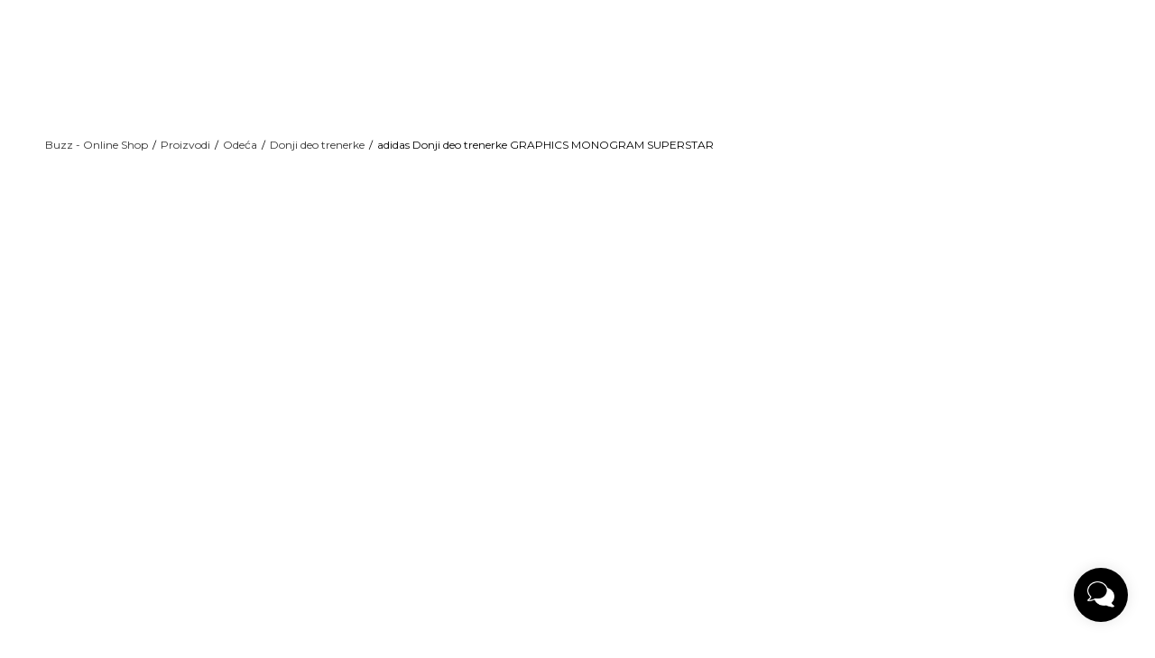

--- FILE ---
content_type: text/html; charset=UTF-8
request_url: https://www.buzzsneakers.rs/donji-deo-trenerke/272051-adidas-donji-deo-trenerke-graphics-monogram-superstar
body_size: 30418
content:
<!DOCTYPE html>
<html lang="sr">
<head>
            <meta name="viewport" content="width=device-width, initial-scale=1.0, maximum-scale=1.0,  minimum-scale=1.0, user-scalable=no" />
            
    <meta name="generator" content="NBSHOP 5.9.58" />
    <meta http-equiv="content-type" content="text/html; charset=UTF-8">
    <meta http-equiv="content-language" content="sr" />
    <meta http-equiv="X-UA-Compatible" content="IE=edge">
    <meta name="theme-color" content="">
    <meta name="msapplication-navbutton-color" content="">
    <meta name="apple-mobile-web-app-status-bar-style" content="">
    <link rel="canonical" href="https://www.buzzsneakers.rs/donji-deo-trenerke/272051-adidas-donji-deo-trenerke-graphics-monogram-superstar" />        <title>adidas Donji deo trenerke GRAPHICS MONOGRAM SUPERSTAR  | Buzz - Online Shop</title>
    <meta name="title" content="adidas Donji deo trenerke GRAPHICS MONOGRAM SUPERSTAR  | Buzz - Online Shop" />
    <meta name="description" content="Malo je stvari koje mogu da izdrže test vremena poput adidas GRAPHIC MONOGRAM SST muškog donjeg dela trenerke.   Sa elastičnim ranflama na nogavicama i monogram printom, ovaj donji deo trenerke ima najbolje od oba sveta. Sa funkcionalnim džepovima..." />
    <meta property="og:title" content="adidas Donji deo trenerke GRAPHICS MONOGRAM SUPERSTAR  | Buzz - Online Shop"/>
    <meta property="og:type" content="article" />
    <meta property="og:url" content="https://www.buzzsneakers.rs/donji-deo-trenerke/272051-adidas-donji-deo-trenerke-graphics-monogram-superstar" />
    <meta property="og:image" content="https://www.buzzsneakers.rs/files/images/slike-proizvoda/media/IJ5/IJ5690/images/IJ5690.jpg"/>
    <meta property="og:image:url" content="https://www.buzzsneakers.rs/files/images/slike-proizvoda/media/IJ5/IJ5690/images/IJ5690.jpg"/>
    <meta property="og:site_name" content="Buzz - Online Shop"/>
    <meta property="og:description" content="Malo je stvari koje mogu da izdrže test vremena poput adidas GRAPHIC MONOGRAM SST muškog donjeg dela trenerke.   Sa elastičnim ranflama na nogavicama i monogram printom, ovaj donji deo trenerke ima najbolje od oba sveta. Sa funkcionalnim džepovima..."/>
    <meta property="fb:admins" content=""/>
    <meta itemprop="name" content="adidas Donji deo trenerke GRAPHICS MONOGRAM SUPERSTAR  | Buzz - Online Shop">
    <meta itemprop="description" content="Malo je stvari koje mogu da izdrže test vremena poput adidas GRAPHIC MONOGRAM SST muškog donjeg dela trenerke.   Sa elastičnim ranflama na nogavicama i monogram printom, ovaj donji deo trenerke ima najbolje od oba sveta. Sa funkcionalnim džepovima...">
    <meta itemprop="image" content="https://www.buzzsneakers.rs/files/images/slike-proizvoda/media/IJ5/IJ5690/images/IJ5690.jpg">
    <meta name="twitter:card" content="summary_large_image">
    <meta name="twitter:title" content="adidas Donji deo trenerke GRAPHICS MONOGRAM SUPERSTAR  | Buzz - Online Shop">
    <meta name="twitter:description" content="Malo je stvari koje mogu da izdrže test vremena poput adidas GRAPHIC MONOGRAM SST muškog donjeg dela trenerke.   Sa elastičnim ranflama na nogavicama i monogram printom, ovaj donji deo trenerke ima najbolje od oba sveta. Sa funkcionalnim džepovima...">
    <meta name="twitter:image" content="https://www.buzzsneakers.rs/files/images/slike-proizvoda/media/IJ5/IJ5690/images/IJ5690.jpg">

<meta name="robots" content="index, follow">
    <link rel="icon" type="image/vnd.microsoft.icon" href="https://www.buzzsneakers.rs/files/images/buzz/buzz_logo.png" />
    <link rel="shortcut icon" type="image/vnd.microsoft.icon" href="https://www.buzzsneakers.rs/files/images/buzz/buzz_logo.png" />
    <link rel="stylesheet" href="https://www.buzzsneakers.rs/nb-public/themes/nbshop5_v5_8/_static/fonts/nbicon/style.css" type="text/css" />
        <link rel="stylesheet" href="https://www.buzzsneakers.rs/nb-public/themes/nbshop5_buzz_redizajn/_static/css/nbcss/style.fonts.theme.css?ver=1007_3.2" /><link rel="stylesheet" href="https://www.buzzsneakers.rs/nb-public/themes/nbshop5_v5_8/_static/css/plugins/nb.core.plugins.min.css?ver=1007_3.2" /><link rel="stylesheet" href="https://www.buzzsneakers.rs/nb-public/themes/nbshop5_v5_8/_static/css/nbcss/style.fonts.css?ver=1007_3.2" /><link rel="stylesheet" href="https://www.buzzsneakers.rs/nb-public/themes/nbshop5_v5_8/_static/css/nbcss/style.typography.css?ver=1007_3.2" /><link rel="stylesheet" href="https://www.buzzsneakers.rs/nb-public/themes/nbshop5_buzz_redizajn/_static/css/nbcss/style.typography.theme.css?ver=1007_3.2" /><link rel="stylesheet" href="https://www.buzzsneakers.rs/nb-public/themes/nbshop5_v5_8/_static/css/nbcss/style.helper.css?ver=1007_3.2" /><link rel="stylesheet" href="https://www.buzzsneakers.rs/nb-public/themes/nbshop5_v5_8/_static/css/nbcss/style.animation.css?ver=1007_3.2" /><link rel="stylesheet" href="https://www.buzzsneakers.rs/nb-public/themes/nbshop5_v5_8/_static/css/nbcss/style.basic.css?ver=1007_3.2" /><link rel="stylesheet" href="https://www.buzzsneakers.rs/nb-public/themes/nbshop5_buzz_redizajn/_static/css/nbcss/style.basic.theme.css?ver=1007_3.2" /><link rel="stylesheet" href="https://www.buzzsneakers.rs/nb-public/themes/nbshop5_v5_8/_static/css/nbcss/style.article.css?ver=1007_3.2" /><link rel="stylesheet" href="https://www.buzzsneakers.rs/nb-public/themes/nbshop5_v5_8/_static/css/nbcss/style.product.css?ver=1007_3.2" /><link rel="stylesheet" href="https://www.buzzsneakers.rs/nb-public/themes/nbshop5_v5_8/_static/css/nbcss/style.cart.css?ver=1007_3.2" /><link rel="stylesheet" href="https://www.buzzsneakers.rs/nb-public/themes/nbshop5_v5_8/_static/css/nbcss/style.css?ver=1007_3.2" /><link rel="stylesheet" href="https://www.buzzsneakers.rs/nb-public/themes/nbshop5_v5_8/blocks/slider/headlines/style.css?ver=1007_3.2" /><link rel="stylesheet" href="https://www.buzzsneakers.rs/nb-public/themes/nbshop5_v5_8/blocks/breadcrumbs/style.css?ver=1007_3.2" /><link rel="stylesheet" href="https://www.buzzsneakers.rs/nb-public/themes/nbshop5_v5_8/blocks/product/images/fullscreen_product_slider/style.css?ver=1007_3.2" /><link rel="stylesheet" href="https://www.buzzsneakers.rs/nb-public/themes/nbshop5_v5_8/blocks/comments/comments_rating_numbers/style.css?ver=1007_3.2" /><link rel="stylesheet" href="https://www.buzzsneakers.rs/nb-public/themes/nbshop5_v5_8/blocks/product/images/gallery/style.css?ver=1007_3.2" /><link rel="stylesheet" href="https://www.buzzsneakers.rs/nb-public/themes/nbshop5_v5_8/blocks/product/product_detail/product_info/style.css?ver=1007_3.2" /><link rel="stylesheet" href="https://www.buzzsneakers.rs/nb-public/themes/nbshop5_v5_8/blocks/product/product_detail/product_rate/style.css?ver=1007_3.2" /><link rel="stylesheet" href="https://www.buzzsneakers.rs/nb-public/themes/nbshop5_v5_8/blocks/product/product_detail/product_characteristic/style.css?ver=1007_3.2" /><link rel="stylesheet" href="https://www.buzzsneakers.rs/nb-public/themes/nbshop5_v5_8/blocks/product/product_size/style.css?ver=1007_3.2" /><link rel="stylesheet" href="https://www.buzzsneakers.rs/nb-public/themes/nbshop5_v5_8/blocks/indicator/indicator_product_details/size_availability/style.css?ver=1007_3.2" /><link rel="stylesheet" href="https://www.buzzsneakers.rs/nb-public/themes/nbshop5_v5_8/blocks/product/product_detail/product_buy/style.css?ver=1007_3.2" /><link rel="stylesheet" href="https://www.buzzsneakers.rs/nb-public/themes/nbshop5_v5_8/blocks/product/product_detail/product_buy_not_available/style.css?ver=1007_3.2" /><link rel="stylesheet" href="https://www.buzzsneakers.rs/nb-public/themes/nbshop5_v5_8/blocks/product/product_detail/favorite/style.css?ver=1007_3.2" /><link rel="stylesheet" href="https://www.buzzsneakers.rs/nb-public/themes/nbshop5_v5_8/blocks/indicator/indicator_availability_in_stores/style.css?ver=1007_3.2" /><link rel="stylesheet" href="https://www.buzzsneakers.rs/nb-public/themes/nbshop5_v5_8/blocks/comments/comments_two/style.css?ver=1007_3.2" /><link rel="stylesheet" href="https://www.buzzsneakers.rs/nb-public/themes/nbshop5_v5_8/blocks/comments/comments_content/style.css?ver=1007_3.2" /><link rel="stylesheet" href="https://www.buzzsneakers.rs/nb-public/themes/nbshop5_v5_8/blocks/product/product_slider/service_product/style.css?ver=1007_3.2" /><link rel="stylesheet" href="https://www.buzzsneakers.rs/nb-public/themes/nbshop5_v5_8/blocks/product/product_detail/product_not_allowed_buy/style.css?ver=1007_3.2" /><link rel="stylesheet" href="https://www.buzzsneakers.rs/nb-public/themes/nbshop5_v5_8/blocks/slider/toggle_banner/style.css?ver=1007_3.2" /><link rel="stylesheet" href="https://www.buzzsneakers.rs/nb-public/themes/nbshop5_v5_8/blocks/modals/one_day_delivery_modal/style.css?ver=1007_3.2" /><link rel="stylesheet" href="https://www.buzzsneakers.rs/nb-public/themes/nbshop5_v5_8/blocks/pagination/style_v7.css?ver=1007_3.2" /><link rel="stylesheet" href="https://www.buzzsneakers.rs/nb-public/themes/nbshop5_v5_8/blocks/comments/comments_content_slider/style.css?ver=1007_3.2" /><link rel="stylesheet" href="https://www.buzzsneakers.rs/nb-public/themes/nbshop5_v5_8/blocks/product/product_list/similar_products_by_color_slider/style.css?ver=1007_3.2" /><link rel="stylesheet" href="https://www.buzzsneakers.rs/nb-public/themes/nbshop5_v5_8/blocks/product/product_status/style.css?ver=1007_3.2" /><link rel="stylesheet" href="https://www.buzzsneakers.rs/nb-public/themes/nbshop5_v5_8/blocks/product/product_loyalty_price/style.css?ver=1007_3.2" /><link rel="stylesheet" href="https://www.buzzsneakers.rs/nb-public/themes/nbshop5_v5_8/blocks/product/product_list/quick_buy_color_size/style_v7.css?ver=1007_3.2" /><link rel="stylesheet" href="https://www.buzzsneakers.rs/nb-public/themes/nbshop5_v5_8/blocks/product/featured_products/style.css?ver=1007_3.2" /><link rel="stylesheet" href="https://www.buzzsneakers.rs/nb-public/themes/nbshop5_v5_8/blocks/social/social_icons/style.css?ver=1007_3.2" /><link rel="stylesheet" href="https://www.buzzsneakers.rs/nb-public/themes/nbshop5_v5_8/blocks/footer/copyright/style.css?ver=1007_3.2" /><link rel="stylesheet" href="https://www.buzzsneakers.rs/nb-public/themes/nbshop5_v5_8/blocks/footer/payment_card/style.css?ver=1007_3.2" /><link rel="stylesheet" href="https://www.buzzsneakers.rs/nb-public/themes/nbshop5_v5_8/blocks/modals/popup_notification/style.css?ver=1007_3.2" /><link rel="stylesheet" href="https://www.buzzsneakers.rs/nb-public/themes/nbshop5_v5_8/blocks/modals/ticket_modal/style.css?ver=1007_3.2" /><link rel="stylesheet" href="https://www.buzzsneakers.rs/nb-public/themes/nbshop5_v5_8/blocks/loyalty/virtual_cards/style.css?ver=1007_3.2" /><link rel="stylesheet" href="https://www.buzzsneakers.rs/nb-public/themes/nbshop5_v5_8/blocks/product/product_details_iframe/style.css?ver=1007_3.2" /><link rel="stylesheet" href="https://www.buzzsneakers.rs/nb-public/themes/nbshop5_v5_8/blocks/product/images/gallery/style.css?ver=1007_3.2" /><link rel="stylesheet" href="https://www.buzzsneakers.rs/nb-public/themes/nbshop5_v5_8/blocks/product/product_detail/product_info/style.css?ver=1007_3.2" /><link rel="stylesheet" href="https://www.buzzsneakers.rs/nb-public/themes/nbshop5_v5_8/blocks/product/images/main_slider/style.css?ver=1007_3.2" /><link rel="stylesheet" href="https://www.buzzsneakers.rs/nb-public/themes/nbshop5_v5_8/blocks/product/product_detail/favorite/style.css?ver=1007_3.2" /><link rel="stylesheet" href="https://www.buzzsneakers.rs/nb-public/themes/nbshop5_v5_8/blocks/product/product_details_timer/style.css?ver=1007_3.2" /><link rel="stylesheet" href="https://www.buzzsneakers.rs/nb-public/themes/nbshop5_v5_8/blocks/product/product_size/style.css?ver=1007_3.2" /><link rel="stylesheet" href="https://www.buzzsneakers.rs/nb-public/themes/nbshop5_v5_8/blocks/product/product_detail/quantity_circle/style.css?ver=1007_3.2" /><link rel="stylesheet" href="https://www.buzzsneakers.rs/nb-public/themes/nbshop5_v5_8/blocks/product/product_detail/product_buy/style.css?ver=1007_3.2" /><link rel="stylesheet" href="https://www.buzzsneakers.rs/nb-public/themes/nbshop5_v5_8/blocks/product/product_detail/product_buy_bobble/style.css?ver=1007_3.2" /><link rel="stylesheet" href="https://www.buzzsneakers.rs/nb-public/themes/nbshop5_buzz_redizajn/_static/css/nbcss/style.theme.css?ver=1007_3.2" /><link rel="stylesheet" href="https://www.buzzsneakers.rs/nb-public/themes/nbshop5_v5_8/_static/css/nbcss/style.responsive.md.css?ver=1007_3.2" /><link rel="stylesheet" href="https://www.buzzsneakers.rs/nb-public/themes/nbshop5_buzz_redizajn/_static/css/nbcss/style.responsive.theme.md.css?ver=1007_3.2" /><link rel="stylesheet" href="https://www.buzzsneakers.rs/nb-public/themes/nbshop5_v5_8/_static/css/nbcss/style.responsive.sm.css?ver=1007_3.2" /><link rel="stylesheet" href="https://www.buzzsneakers.rs/nb-public/themes/nbshop5_buzz_redizajn/_static/css/nbcss/style.responsive.theme.sm.css?ver=1007_3.2" /><link rel="stylesheet" href="https://www.buzzsneakers.rs/nb-public/themes/nbshop5_v5_8/_static/css/nbcss/style.responsive.xs.css?ver=1007_3.2" /><link rel="stylesheet" href="https://www.buzzsneakers.rs/nb-public/themes/nbshop5_buzz_redizajn/_static/css/nbcss/style.responsive.theme.xs.css?ver=1007_3.2" /><link rel="stylesheet" href="https://www.buzzsneakers.rs/nb-public/themes/nbshop5_v5_8/_static/css/nbcss/style.responsive.xxs.css?ver=1007_3.2" /><link rel="stylesheet" href="https://www.buzzsneakers.rs/nb-public/themes/nbshop5_buzz_redizajn/_static/css/nbcss/style.responsive.theme.xxs.css?ver=1007_3.2" /><link rel="stylesheet" href="https://www.buzzsneakers.rs/nb-public/themes/nbshop5_v5_8/_blocks/plugins/customer_identity/ci_style.css?ver=1007_3.2" />    
    
    
    <script type="text/javascript">
        var nb_site_url  = 'https://www.buzzsneakers.rs';
        var nb_site_url_with_country_lang  = 'https://www.buzzsneakers.rs';
        var nb_cart_page_url = 'https://www.buzzsneakers.rs/kupovina';
        var nb_active_page_url = 'https://www.buzzsneakers.rs/donji-deo-trenerke/272051-adidas-donji-deo-trenerke-graphics-monogram-superstar';
        var nb_type_page = 'product';
        var nb_type_page_object_id = '272051';
        var nb_enable_lang = '';
        var nb_url_end_slesh = '';
        var nb_countryGeoId = '1';
        var nb_addressByCountryGeoId = '';
        var promoModalPopNumberDaysInit = 5;
        var showAllwaysOnHomePage = false;
        var resetCookieConfirm = false;
        var flowplayeryToken = '';
                    flowplayeryToken = 'eyJraWQiOiI1bzZEQVZOa0VPUnUiLCJ0eXAiOiJKV1QiLCJhbGciOiJFUzI1NiJ9.eyJjIjoie1wiYWNsXCI6NixcImlkXCI6XCI1bzZEQVZOa0VPUnVcIn0iLCJpc3MiOiJGbG93cGxheWVyIn0.ZfTGdvJ_cvKxbOnzejLq1pAjInivLIJqk5zOxsP9qaLc2mDPwur35WgNQask1fJVMxf4pDaomhO7rCdf80Cdhw';
                        var nb_enableCzMap = false;
                var gtm_ga4_advanced = true;
        var gtm_ga4_analytics_id = 'GTM-5F73XB7';

        var specificCategoryMetric = true;
        var isSetPriceWithVAT = false;
        var showValueAsCurrentPrice = false;
        var ecommerceWrapVar = true;
        var noSearchResultsVar = false;
        var smartformId = '';
        var smartformErrorMessage = 'Pogrešno uneti podaci za smartform';
        var cookieSettingTypeVar = 'settingOff';
        var nb_lang = 'sr';
        
        
        var disableFBBrowserEvents = true;
        var fb_pixel_id = ' 2921868437881212';
        var fb_token = '[base64]';
        var fb_test_event_code = 'TEST43587';
        var metric_onload_event_id = typeof crypto.randomUUID === "function" ? crypto.randomUUID() : Date.now();
        var replaceIdWithCode = false;
        var startPager = parseInt(1);

        //SF variables
        var salesForceMID = '536008070';
        var salesForceUniqueIdentifier = '';
        var salesForceConcept = 'BZ';
        var SFGrantType = 'client_credentials';
        var SFClientId= 'i0rzgiy17bymwpslxatoone5';
        var SFClientSecret = 'EsztGiHAHpPbMlYz0vV5QTii';
        var SFUniqueKey = 'mc9thz0rht1404d58f6xfnvsgtvm';
        var SFUrlKey = '4C1C0839-F058-4805-86AC-D027E35AD18B';
        var SFTimezone = 'GMT+2';
        var SFConsentMode = 'nb_consent';
        var SFCharacterMapping = '{" ":"_","\"":"*"}';
    </script>

        <script>
var purchaseProductCodeInsteadOfId = true;
</script>

<!-- Google Tag Manager -->
<script>(function(w,d,s,l,i){w[l]=w[l]||[];w[l].push({'gtm.start':
new Date().getTime(),event:'gtm.js'});var f=d.getElementsByTagName(s)[0],
j=d.createElement(s),dl=l!='dataLayer'?'&l='+l:'';j.async=true;j.src=
'https://www.googletagmanager.com/gtm.js?id='+i+dl;f.parentNode.insertBefore(j,f);
})(window,document,'script','dataLayer','GTM-5F73XB7');</script>
<!-- End Google Tag Manager -->
<meta name="google-site-verification" content="Koh_0AIaCwBVORQkFgki6one3W6__SoLaiSi9JZMWB8" />
<script src="https://www.googleoptimize.com/optimize.js?id=OPT-5W9J6ZN"></script>
<meta name="facebook-domain-verification" content="web11x7dkqoug79ewe85n2e8dzkcw7" />

<!-- Firework Liveshopping -->
<script async src="//asset.fwcdn3.com/js/fwn.js" type="text/javascript" ></script>
<script>
    if (window._fwn?.shopping) { 
    } else {
        document.addEventListener('fw:ready', () => {
            window._fwn.shopping.configureCart({
                url:  location.origin + '/kupovina',
                currency: 'RSD'
            })
        })
    }
</script>
<script>var replaceIdWithCode = true;</script>
    

</head>
<body class="cc-srb lc-sr uc-product_list tp-product  b2c-users lozad-active">
<!-- Google Tag Manager (noscript) -->
<noscript><iframe src="https://www.googletagmanager.com/ns.html?id=GTM-5F73XB7"
                  height="0" width="0" style="display:none;visibility:hidden"></iframe></noscript>
<!-- End Google Tag Manager (noscript) -->

<div class="header-wrapper">
    <div class="header  appear fixed">

        <div class="header-top">

            <div class="container-fluid">

                <div class="block nav-mobile-icon">
    <i class="icon fa fa-bars" aria-hidden="true"></i>
</div>
                <div class="visible-xs visible-sm">
                    
<div  class="block logo" >
    <a  href="https://www.buzzsneakers.rs" title="Buzz - Online Shop">
        <img fetchpriority="high"  data-original-img='/files/images/buzz/buzz_logo.png' class="img-responsive lozad"  title="Buzz - Online Shop" alt="Buzz - Online Shop">
    </a>
</div>
                </div>


                <div class="row">
                    <div class="col-xs-12 col-sm-12 col-md-12">
                        
    <nav class="block quick-links ">
        <ul class="nav nav-simple">
                            <li class="item item-red bold">
                                            <a href="https://www.buzzsneakers.rs/proizvodi/outlet-artikli" title="Outlet" target="_self">
                                                                    <span>Outlet</span>
                                            </a>
                                    </li>
                    </ul>
    </nav>
                        <span id="nav-user-ci" class="ci-buzz">
                            <i class="icon fa fa-spinner hidden" aria-hidden="true"></i>
                        <nav class="block user">
    <ul class="nav nav-simple">
        
                                                        <li class="item item-login">
                            <a class="login-btn" href="#"
                               onclick="ci_login(event)"
                               data-ss-index="https://www.buzzsneakers.rs/registracija"
                               data-ss-task="ci_login_ajax"
                               data-ss-external = "yes"
                               data-ss-form="login"
                               title="Prijavi se" >
                                <i class="icon fa fa-user" aria-hidden="true"></i>
                                <span>Prijavi se</span>
                            </a>
                        </li>

                        <li class="item item-register">
                            <a class="register-btn" href="#"
                               onclick="ci_register(event)"
                               data-ss-external = "no"
                               data-ss-form="register"
                               data-ss-index="https://www.buzzsneakers.rs/registracija"
                               data-ss-task="ci_register_ajax" title="Registrujte se">
                                Registrujte se                            </a>
                        </li>
                    
            
        
    </ul>
</nav>
                           </span>
                        
    <nav class="block quick-links nav-header_top_fast_link">
        <ul class="nav nav-simple">
                            <li class="item item-topmobile">
                                            <a href="https://www.buzzsneakers.rs/radnje" title="Shopovi" target="_self">
                                                                    <span>Shopovi</span>
                                            </a>
                                    </li>
                            <li class="item item-topmobile orange">
                                            <a href="https://www.buzzsneakers.rs/sport-and-bonus-ponuda" title="Sport&Bonus" target="_self">
                                                                    <span>Sport<span>&</span>Bonus</span>
                                            </a>
                                    </li>
                    </ul>
    </nav>
                        
<!--                        -->                    </div>
                </div>
            </div>

        </div>

        <div class="container">

            
        </div>
        <div class="block md-menu ">
    <nav class="nav nav-main-wrapper ease hidden-fullscreen  collapsed-mobile">

                    
<div  class="block logo" >
    <a  href="https://www.buzzsneakers.rs" title="Buzz - Online Shop">
        <img fetchpriority="high"  data-original-img='/files/images/buzz/buzz_logo.png' class="img-responsive lozad"  title="Buzz - Online Shop" alt="Buzz - Online Shop">
    </a>
</div>

            
                <div class="menu-title-wrapper">

                    <div class="title">WHAT’S BUZZIN’?</div>
                    <a href="javascript:void(0);" class="close-menu" title="Zatvorite meni'" rel="tooltip" data-placement="left" data-trigger="hover" onclick="nbshopJS.closeMenu();">&times</a>
                </div>

            
            <ul class="nav-main list-inline">

                <div class="nav-main-toplang country-button"></div>
                <div class="nav-main-useractions"></div>

                <li class="slider_menu_mens ">
                                <a href="https://www.buzzsneakers.rs/men-corner" target="_self" title="Muškarci"><span style="">Muškarci</span><i class="icon fa fa-angle-down hidden-xs"></i><i class="icon fa fa-angle-right visible-xs"></i><span class="icon hidden show-menu-with-keybord" tabindex="0" aria-label="Otvorite meni"></span> </a><div class="nav-main-dropdown-wrapper ease hidden">
                            <div class="nav-main-dropdown">
                                <div class="container">
                                
                                    <div class="nav-main-dropdown-inner">
                                        <div class="row"><div class="col-xs-12 col-sm-2">
                                    <div class=" nav-main-dropdown-item clearfix">
                                        <a href="https://www.buzzsneakers.rs/obuca/za-muskarce" class="headline-dropdown" target="_self" title="OBUĆA">
                                            <div class="img-wrapper"><img data-original-img='/files/images/2025/6/17/men-buzz-padajuci-obuca.png' alt="OBUĆA" title="OBUĆA" class="highlight-bg lozad"></div>
                                            <div class="heading-wrapper clearfix">
                                                <h5><span style="">OBUĆA</span></h5>
                                            </div>
                                         </a><ul><li class=" ease-slow black bold "><a href="https://www.buzzsneakers.rs/proizvodi/za-muskarce+unisex/only-in-buzz" target="_self" title="Only in Buzz" style=""> Only in Buzz</a></li><li class=" ease-slow "><a href="https://www.buzzsneakers.rs/patike/za-muskarce+unisex/za-odrasle/" target="_self" title="Patike" style=""> Patike</a></li><li class=" ease-slow "><a href="https://www.buzzsneakers.rs/cipele-i-cizme/za-muskarce" target="_self" title="Cipele i čizme" style=""> Cipele i čizme</a></li><li class=" ease-slow "><a href="https://www.buzzsneakers.rs/proizvodi/buzz-running-offer-men/" target="_self" title="Running" style=""> Running</a></li><li class=" ease-slow "><a href="https://www.buzzsneakers.rs/proizvodi/za-muskarce?search=air%20max" target="_self" title="Nike Air Max" style=""> Nike Air Max</a></li><li class=" ease-slow "><a href="https://www.buzzsneakers.rs/obuca/za-muskarce+unisex?search=superstar" target="_self" title="adidas Superstar" style=""> adidas Superstar</a></li><li class=" ease-slow "><a href="https://www.buzzsneakers.rs/proizvodi/za-muskarce+unisex?search=nike%20air%20force" target="_self" title="Nike Air Force" style=""> Nike Air Force</a></li><li class=" ease-slow "><a href="https://www.buzzsneakers.rs/obuca/za-muskarce/?search=jordan" target="_self" title="Jordan" style=""> Jordan</a></li><li class=" ease-slow "><a href="https://www.buzzsneakers.rs/papuce-i-japanke/za-muskarce+unisex/za-odrasle/" target="_self" title="Papuče i japanke" style=""> Papuče i japanke</a></li><li class=" ease-slow green"><a href="https://www.buzzsneakers.rs/obuca/za-muskarce/buzz-go-green/" target="_self" title="Go Green" style=""> Go Green</a></li><li class=" ease-slow red"><a href="https://www.buzzsneakers.rs/obuca/za-muskarce+unisex/za-odrasle/" target="_self" title="Sva obuća" style=""> Sva obuća</a></li></ul></div></div><div class="col-xs-12 col-sm-2">
                                    <div class=" nav-main-dropdown-item clearfix">
                                        <a href="https://www.buzzsneakers.rs/odeca/za-muskarce" class="headline-dropdown" target="_self" title="ODEĆA">
                                            <div class="img-wrapper"><img data-original-img='/files/images/2025/3/19/padajuci-meni-muskarci-odeca.png' alt="ODEĆA" title="ODEĆA" class="highlight-bg lozad"></div>
                                            <div class="heading-wrapper clearfix">
                                                <h5><span style="">ODEĆA</span></h5>
                                            </div>
                                         </a><ul><li class=" ease-slow "><a href="https://www.buzzsneakers.rs/proizvodi/adidas-trending-men" target="_self" title="adidas trending" style=""> adidas trending</a></li><li class=" ease-slow "><a href="https://www.buzzsneakers.rs/dukserica/za-muskarce/" target="_self" title="Dukserica " style=""> Dukserica </a></li><li class=" ease-slow "><a href="https://www.buzzsneakers.rs/donji-deo-trenerke/za-muskarce/" target="_self" title="Donji deo trenerke " style=""> Donji deo trenerke </a></li><li class=" ease-slow "><a href="https://www.buzzsneakers.rs/suskavci-i-jakne/za-muskarce/" target="_self" title="Šuškavci i jakne" style=""> Šuškavci i jakne</a></li><li class=" ease-slow "><a href="https://www.buzzsneakers.rs/prsluk/za-muskarce" target="_self" title="Prsluk" style=""> Prsluk</a></li><li class=" ease-slow "><a href="https://www.buzzsneakers.rs/pantalone/za-muskarce/" target="_self" title="Pantalone" style=""> Pantalone</a></li><li class=" ease-slow "><a href="https://www.buzzsneakers.rs/majica/za-muskarce/" target="_self" title="Majica " style=""> Majica </a></li><li class=" ease-slow "><a href="https://www.buzzsneakers.rs/sorc/za-muskarce/" target="_self" title="Šorc" style=""> Šorc</a></li><li class=" ease-slow green"><a href="https://www.buzzsneakers.rs/odeca/za-muskarce/buzz-go-green/" target="_self" title="Go Green" style=""> Go Green</a></li><li class=" ease-slow red"><a href="https://www.buzzsneakers.rs/odeca/za-muskarce/" target="_self" title="Sva odeća" style=""> Sva odeća</a></li></ul></div></div><div class="col-xs-12 col-sm-2">
                                    <div class=" nav-main-dropdown-item clearfix">
                                        <a href="https://www.buzzsneakers.rs/oprema/za-muskarce" class="headline-dropdown" target="_self" title="OPREMA">
                                            <div class="img-wrapper"><img data-original-img='/files/images/2025/6/17/men-buzz-padajuci-oprema.png' alt="OPREMA" title="OPREMA" class="highlight-bg lozad"></div>
                                            <div class="heading-wrapper clearfix">
                                                <h5><span style="">OPREMA</span></h5>
                                            </div>
                                         </a><ul><li class=" ease-slow "><a href="https://www.buzzsneakers.rs/kacketi-i-kape/za-muskarce+unisex/" target="_self" title="Kačketi i kape " style=""> Kačketi i kape </a></li><li class=" ease-slow "><a href="https://www.buzzsneakers.rs/ranac/za-muskarce+unisex/" target="_self" title="Ranac" style=""> Ranac</a></li><li class=" ease-slow "><a href="https://www.buzzsneakers.rs/torbica/za-muskarce+unisex/" target="_self" title="Torbica" style=""> Torbica</a></li><li class=" ease-slow "><a href="https://www.buzzsneakers.rs/carape/za-muskarce+unisex/" target="_self" title="Čarape" style=""> Čarape</a></li><li class=" ease-slow "><a href="https://www.buzzsneakers.rs/oprema-za-ciscenje/za-muskarce+unisex/" target="_self" title="Oprema za čišćenje" style=""> Oprema za čišćenje</a></li><li class=" ease-slow green"><a href="https://www.buzzsneakers.rs/oprema/za-muskarce+unisex/buzz-go-green/" target="_self" title="Go Green" style=""> Go Green</a></li><li class=" ease-slow red"><a href="https://www.buzzsneakers.rs/oprema/za-muskarce+unisex/za-odrasle/" target="_self" title="Sva oprema " style=""> Sva oprema </a></li></ul></div></div><div class="col-xs-12 col-sm-2">
                                    <div class=" nav-main-dropdown-item clearfix">
                                        <a href="https://www.buzzsneakers.rs/men-corner" class="landing-nav-mob" target="_self" title="Men's corner">
                                            <div class="img-wrapper"></div>
                                            <div class="heading-wrapper clearfix">
                                                <h5><span style="">Men's corner</span></h5>
                                            </div>
                                         </a></div></div>

    <div class="block slider slider-wrapper slider-menu slider-menu_mens col-sm-4 ">

        

        <div class="slider-init"  data-gtm-slider-items="1"
             data-gtm-slider-position="Muskarci padajuci meni">

            
                <div class="item"
                     data-gtm-slider-name="Mens"
                     data-gtm-slider-creative=""
                     data-gtm-slider-id="4175">
                                            <a href="https://www.buzzsneakers.rs/proizvodi/za-muskarce+unisex/" title="Mens">

                            <div class="img-wrapper">
                                <img data-original-img='/files/images/2025/10/8/muskarci-padajucemeni-ref-08.jpg' class="img-responsive lozad" alt="Mens" />

                            </div>
                        </a>
                                        <div class="content">

                        <div class="text-wrapper">
                            <div class="title">Mens</div>
                            <div class="description"></div>
                        </div>

                    </div>
                </div>

            
        </div>
        <div class="slider-arrows slider-navigation-absolute"></div>

    </div>
    
</div></div></div></div></div></li><li class="slider_menu_womens ">
                                <a href="https://www.buzzsneakers.rs/women-corner" target="_self" title="Žene"><span style="">Žene</span><i class="icon fa fa-angle-down hidden-xs"></i><i class="icon fa fa-angle-right visible-xs"></i><span class="icon hidden show-menu-with-keybord" tabindex="0" aria-label="Otvorite meni"></span> </a><div class="nav-main-dropdown-wrapper ease hidden">
                            <div class="nav-main-dropdown">
                                <div class="container">
                                
                                    <div class="nav-main-dropdown-inner">
                                        <div class="row"><div class="col-xs-12 col-sm-2">
                                    <div class=" nav-main-dropdown-item clearfix">
                                        <a href="https://www.buzzsneakers.rs/obuca/za-zene" class="headline-dropdown" target="_self" title="OBUĆA">
                                            <div class="img-wrapper"><img data-original-img='/files/images/2025/6/17/women-buzz-padajuci-obuca.png' alt="OBUĆA" title="OBUĆA" class="highlight-bg lozad"></div>
                                            <div class="heading-wrapper clearfix">
                                                <h5><span style="">OBUĆA</span></h5>
                                            </div>
                                         </a><ul><li class=" ease-slow black bold"><a href="https://www.buzzsneakers.rs/proizvodi/unisex/only-in-buzz" target="_self" title="Only in Buzz" style=""> Only in Buzz</a></li><li class=" ease-slow "><a href="https://www.buzzsneakers.rs/patike/za-zene+unisex/za-odrasle/" target="_self" title="Patike" style=""> Patike</a></li><li class=" ease-slow "><a href="https://www.buzzsneakers.rs/cipele-i-cizme/za-zene" target="_self" title="Cipele i čizme" style=""> Cipele i čizme</a></li><li class=" ease-slow "><a href="https://www.buzzsneakers.rs/proizvodi/buzz-running-offer-women/" target="_self" title="Running" style=""> Running</a></li><li class=" ease-slow "><a href="https://www.buzzsneakers.rs/proizvodi/za-zene?search=air%20max" target="_self" title="Nike Air Max" style=""> Nike Air Max</a></li><li class=" ease-slow "><a href="https://www.buzzsneakers.rs/proizvodi/za-zene+unisex?search=nike%20air%20force" target="_self" title="Nike Air Force" style=""> Nike Air Force</a></li><li class=" ease-slow "><a href="https://www.buzzsneakers.rs/obuca/za-zene+unisex?search=superstar" target="_self" title="adidas Superstar" style=""> adidas Superstar</a></li><li class=" ease-slow "><a href="https://www.buzzsneakers.rs/obuca/za-zene/?search=jordan" target="_self" title="Jordan" style=""> Jordan</a></li><li class=" ease-slow "><a href="https://www.buzzsneakers.rs/papuce-i-japanke/za-zene+unisex/za-odrasle/" target="_self" title="Papuče i japanke" style=""> Papuče i japanke</a></li><li class=" ease-slow green"><a href="https://www.buzzsneakers.rs/obuca/za-zene/buzz-go-green" target="_self" title="Go Green" style=""> Go Green</a></li><li class=" ease-slow red"><a href="https://www.buzzsneakers.rs/obuca/za-zene+unisex/za-odrasle/" target="_self" title="Sva obuća" style=""> Sva obuća</a></li></ul></div></div><div class="col-xs-12 col-sm-2">
                                    <div class=" nav-main-dropdown-item clearfix">
                                        <a href="https://www.buzzsneakers.rs/odeca/za-zene" class="headline-dropdown" target="_self" title="ODEĆA">
                                            <div class="img-wrapper"><img data-original-img='/files/images/2025/6/17/women-buzz-padajuci-odeca.png' alt="ODEĆA" title="ODEĆA" class="highlight-bg lozad"></div>
                                            <div class="heading-wrapper clearfix">
                                                <h5><span style="">ODEĆA</span></h5>
                                            </div>
                                         </a><ul><li class=" ease-slow "><a href="https://www.buzzsneakers.rs/proizvodi/adidas-trending-women" target="_self" title="adidas trending" style=""> adidas trending</a></li><li class=" ease-slow "><a href="https://www.buzzsneakers.rs/dukserica/za-zene/za-odrasle/" target="_self" title="Dukserica " style=""> Dukserica </a></li><li class=" ease-slow "><a href="https://www.buzzsneakers.rs/donji-deo-trenerke/za-zene/za-odrasle/" target="_self" title="Donji deo trenerke " style=""> Donji deo trenerke </a></li><li class=" ease-slow "><a href="https://www.buzzsneakers.rs/suskavci-i-jakne/za-zene/za-odrasle/" target="_self" title="Šuškavci i jakne" style=""> Šuškavci i jakne</a></li><li class=" ease-slow "><a href="https://www.buzzsneakers.rs/prsluk/za-zene/" target="_self" title="Prsluk" style=""> Prsluk</a></li><li class=" ease-slow "><a href="https://www.buzzsneakers.rs/majica/za-zene/za-odrasle/" target="_self" title="Majica " style=""> Majica </a></li><li class=" ease-slow "><a href="https://www.buzzsneakers.rs/kupaci/za-zene" target="_self" title="Kupaći" style=""> Kupaći</a></li><li class=" ease-slow "><a href="https://www.buzzsneakers.rs/haljina/za-zene/" target="_self" title="Haljina" style=""> Haljina</a></li><li class=" ease-slow "><a href="https://www.buzzsneakers.rs/sorc/za-zene/" target="_self" title="Šorc" style=""> Šorc</a></li><li class=" ease-slow "><a href="https://www.buzzsneakers.rs/suknja/za-zene/za-odrasle/" target="_self" title="Suknja " style=""> Suknja </a></li><li class=" ease-slow "><a href="https://www.buzzsneakers.rs/helanke/za-zene/za-odrasle/" target="_self" title="Helanke" style=""> Helanke</a></li><li class=" ease-slow green"><a href="https://www.buzzsneakers.rs/odeca/za-zene/buzz-go-green" target="_self" title="Go Green" style=""> Go Green</a></li><li class=" ease-slow red"><a href="https://www.buzzsneakers.rs/odeca/za-zene/za-odrasle/" target="_self" title="Sva odeća" style=""> Sva odeća</a></li></ul></div></div><div class="col-xs-12 col-sm-2">
                                    <div class=" nav-main-dropdown-item clearfix">
                                        <a href="https://www.buzzsneakers.rs/oprema/za-zene" class="headline-dropdown" target="_self" title="OPREMA">
                                            <div class="img-wrapper"><img data-original-img='/files/images/2025/6/17/women-buzz-padajuci-oprema.png' alt="OPREMA" title="OPREMA" class="highlight-bg lozad"></div>
                                            <div class="heading-wrapper clearfix">
                                                <h5><span style="">OPREMA</span></h5>
                                            </div>
                                         </a><ul><li class=" ease-slow "><a href="https://www.buzzsneakers.rs/kacketi-i-kape/za-zene+unisex/za-odrasle/" target="_self" title="Kačketi i kape " style=""> Kačketi i kape </a></li><li class=" ease-slow "><a href="https://www.buzzsneakers.rs/ranac/za-zene+unisex/za-odrasle/" target="_self" title="Ranac " style=""> Ranac </a></li><li class=" ease-slow "><a href="https://www.buzzsneakers.rs/torbica/unisex+za-zene/" target="_self" title="Torbica " style=""> Torbica </a></li><li class=" ease-slow "><a href="https://www.buzzsneakers.rs/carape/unisex+za-zene/" target="_self" title="Čarape " style=""> Čarape </a></li><li class=" ease-slow "><a href="https://www.buzzsneakers.rs/oprema-za-ciscenje/za-zene+unisex/" target="_self" title="Oprema za čišćenje" style=""> Oprema za čišćenje</a></li><li class=" ease-slow green"><a href="https://www.buzzsneakers.rs/oprema/za-zene+unisex/buzz-go-green/" target="_self" title="Go Green" style=""> Go Green</a></li><li class=" ease-slow red"><a href="https://www.buzzsneakers.rs/oprema/za-zene+unisex/za-odrasle/" target="_self" title="Sva oprema " style=""> Sva oprema </a></li></ul></div></div><div class="col-xs-12 col-sm-2">
                                    <div class=" nav-main-dropdown-item clearfix">
                                        <a href="https://www.buzzsneakers.rs/women-corner" class="landing-nav-mob" target="_self" title="Women's corner">
                                            <div class="img-wrapper"></div>
                                            <div class="heading-wrapper clearfix">
                                                <h5><span style="">Women's corner</span></h5>
                                            </div>
                                         </a></div></div>

    <div class="block slider slider-wrapper slider-menu slider-menu_womens col-sm-4 ">

        

        <div class="slider-init"  data-gtm-slider-items="1"
             data-gtm-slider-position="Zene padajuci meni">

            
                <div class="item"
                     data-gtm-slider-name="Womens"
                     data-gtm-slider-creative=""
                     data-gtm-slider-id="4176">
                                            <a href="https://www.buzzsneakers.rs/proizvodi/za-zene+unisex/" title="Womens">

                            <div class="img-wrapper">
                                <img data-original-img='/files/images/2025/10/8/zene-padajucimeni-ref-08.jpg' class="img-responsive lozad" alt="Womens" />

                            </div>
                        </a>
                                        <div class="content">

                        <div class="text-wrapper">
                            <div class="title">Womens</div>
                            <div class="description"></div>
                        </div>

                    </div>
                </div>

            
        </div>
        <div class="slider-arrows slider-navigation-absolute"></div>

    </div>
    
</div></div></div></div></div></li><li class="slider_menu_kids ">
                                <a href="https://www.buzzsneakers.rs/proizvodi/za-decake+za-devojcice+kids/" target="_self" title="Deca"><span style="">Deca</span><i class="icon fa fa-angle-down hidden-xs"></i><i class="icon fa fa-angle-right visible-xs"></i><span class="icon hidden show-menu-with-keybord" tabindex="0" aria-label="Otvorite meni"></span> </a><div class="nav-main-dropdown-wrapper ease hidden">
                            <div class="nav-main-dropdown">
                                <div class="container">
                                
                                    <div class="nav-main-dropdown-inner">
                                        <div class="row"><div class="col-xs-12 col-sm-2">
                                    <div class=" nav-main-dropdown-item clearfix">
                                        <a href="https://www.buzzsneakers.rs/obuca/za-decake+za-devojcice+kids/" class="headline-dropdown" target="_self" title="OBUĆA">
                                            <div class="img-wrapper"><img data-original-img='/files/images/2025/6/17/kids-buzz-padajuci-obuca.png' alt="OBUĆA" title="OBUĆA" class="highlight-bg lozad"></div>
                                            <div class="heading-wrapper clearfix">
                                                <h5><span style="">OBUĆA</span></h5>
                                            </div>
                                         </a><ul><li class=" ease-slow "><a href="https://www.buzzsneakers.rs/patike/za-decake+kids+za-devojcice+unisex/za-tinejdzere+mala-deca+za-bebe/" target="_self" title="Patike" style=""> Patike</a></li><li class=" ease-slow "><a href="https://www.buzzsneakers.rs/obuca/za-devojcice+kids?search=superstar" target="_self" title="adidas Superstar" style=""> adidas Superstar</a></li><li class=" ease-slow "><a href="https://www.buzzsneakers.rs/proizvodi/za-decake+za-devojcice+kids?search=nike%20air%20force" target="_self" title="Nike Air Force" style=""> Nike Air Force</a></li><li class=" ease-slow "><a href="https://www.buzzsneakers.rs/proizvodi/za-decake+kids?search=air%20max" target="_self" title="Nike Air Max" style=""> Nike Air Max</a></li><li class=" ease-slow "><a href="https://www.buzzsneakers.rs/obuca/za-decake+za-devojcice+kids/?search=jordan" target="_self" title="Jordan" style=""> Jordan</a></li><li class=" ease-slow green"><a href="https://www.buzzsneakers.rs/obuca/za-decake+za-devojcice+kids/buzz-go-green" target="_self" title="Go Green" style=""> Go Green</a></li><li class=" ease-slow "><a href="https://www.buzzsneakers.rs/papuce-i-japanke/za-decake+za-devojcice" target="_self" title="Papuče i japanke" style=""> Papuče i japanke</a></li><li class=" ease-slow red"><a href="https://www.buzzsneakers.rs/obuca/unisex+za-decake+za-devojcice+kids/za-tinejdzere+mala-deca+za-bebe/" target="_self" title="Sva obuća" style=""> Sva obuća</a></li></ul></div></div><div class="col-xs-12 col-sm-2">
                                    <div class=" nav-main-dropdown-item clearfix">
                                        <a href="https://www.buzzsneakers.rs/odeca/za-decake+za-devojcice+kids/" class="headline-dropdown" target="_self" title="ODEĆA">
                                            <div class="img-wrapper"><img data-original-img='/files/images/2025/6/17/kids-buzz-padajuci-odeca.png' alt="ODEĆA" title="ODEĆA" class="highlight-bg lozad"></div>
                                            <div class="heading-wrapper clearfix">
                                                <h5><span style="">ODEĆA</span></h5>
                                            </div>
                                         </a><ul><li class=" ease-slow "><a href="https://www.buzzsneakers.rs/dukserica/unisex+za-decake+za-devojcice+kids/za-tinejdzere+mala-deca+za-bebe/" target="_self" title="Dukserica" style=""> Dukserica</a></li><li class=" ease-slow "><a href="https://www.buzzsneakers.rs/donji-deo-trenerke/za-decake+za-devojcice+kids+unisex/za-tinejdzere+mala-deca+za-bebe/" target="_self" title="Donji deo trenerke" style=""> Donji deo trenerke</a></li><li class=" ease-slow "><a href="https://www.buzzsneakers.rs/suskavci-i-jakne/za-decake+za-devojcice+kids+unisex/za-tinejdzere+mala-deca+za-bebe/" target="_self" title="Šuškavaci i jakne" style=""> Šuškavaci i jakne</a></li><li class=" ease-slow "><a href="https://www.buzzsneakers.rs/trenerka/za-decake+za-devojcice+kids" target="_self" title="Trenerka" style=""> Trenerka</a></li><li class=" ease-slow "><a href="https://www.buzzsneakers.rs/majica/za-decake+za-devojcice+kids+unisex/za-tinejdzere+mala-deca+za-bebe/" target="_self" title="Majica " style=""> Majica </a></li><li class=" ease-slow "><a href="https://www.buzzsneakers.rs/sorc/za-decake+za-devojcice+kids/" target="_self" title="Šorcevi" style=""> Šorcevi</a></li><li class=" ease-slow "><a href="https://www.buzzsneakers.rs/sorc-i-majica/za-decake+za-devojcice+kids/" target="_self" title="Šorc i majica" style=""> Šorc i majica</a></li><li class=" ease-slow green"><a href="https://www.buzzsneakers.rs/odeca/za-decake+za-devojcice+kids/buzz-go-green" target="_self" title="Go Green" style=""> Go Green</a></li><li class=" ease-slow red"><a href="https://www.buzzsneakers.rs/odeca/za-decake+za-devojcice+kids+unisex/za-tinejdzere+mala-deca+za-bebe/" target="_self" title="Sva odeća" style=""> Sva odeća</a></li></ul></div></div><div class="col-xs-12 col-sm-2">
                                    <div class=" nav-main-dropdown-item clearfix">
                                        <a href="https://www.buzzsneakers.rs/oprema/za-decake+za-devojcice+kids/" class="headline-dropdown" target="_self" title="OPREMA">
                                            <div class="img-wrapper"><img data-original-img='/files/images/2025/6/17/kids-buzz-padajuci-oprema.png' alt="OPREMA" title="OPREMA" class="highlight-bg lozad"></div>
                                            <div class="heading-wrapper clearfix">
                                                <h5><span style="">OPREMA</span></h5>
                                            </div>
                                         </a><ul><li class=" ease-slow "><a href="https://www.buzzsneakers.rs/kacketi-i-kape/za-decake+za-devojcice+kids+unisex/za-tinejdzere+mala-deca+za-bebe/" target="_self" title="Kačketi i kape" style=""> Kačketi i kape</a></li><li class=" ease-slow "><a href="https://www.buzzsneakers.rs/ranac/unisex+za-zene+za-decake" target="_self" title="Rančevi" style=""> Rančevi</a></li><li class=" ease-slow "><a href="https://www.buzzsneakers.rs/carape/za-decake+za-devojcice+kids+unisex/za-tinejdzere+mala-deca+za-bebe/" target="_self" title="Čarape " style=""> Čarape </a></li><li class=" ease-slow green"><a href="https://www.buzzsneakers.rs/oprema/za-tinejdzere+mala-deca+za-bebe" target="_self" title="Go Green" style=""> Go Green</a></li><li class=" ease-slow red"><a href="https://www.buzzsneakers.rs/oprema/za-decake+za-devojcice+kids+unisex/za-tinejdzere+mala-deca+za-bebe/" target="_self" title="Sva oprema" style=""> Sva oprema</a></li></ul></div></div>

    <div class="block slider slider-wrapper slider-menu slider-menu_kids col-sm-4 ">

        

        <div class="slider-init"  data-gtm-slider-items="1"
             data-gtm-slider-position="Deca padajuci meni">

            
                <div class="item"
                     data-gtm-slider-name="Kids"
                     data-gtm-slider-creative=""
                     data-gtm-slider-id="4181">
                                            <a href="https://www.buzzsneakers.rs/proizvodi/za-decake+za-devojcice+kids+unisex/za-tinejdzere+mala-deca+za-bebe/" title="Kids">

                            <div class="img-wrapper">
                                <img data-original-img='/files/images/2024/8/26/deca_padajuci_meni_refresh26.jpg' class="img-responsive lozad" alt="Kids" />

                            </div>
                        </a>
                                        <div class="content">

                        <div class="text-wrapper">
                            <div class="title">Kids</div>
                            <div class="description"></div>
                        </div>

                    </div>
                </div>

            
        </div>
        <div class="slider-arrows slider-navigation-absolute"></div>

    </div>
    
</div></div></div></div></div></li><li class="jordan-main-menu has-bg ">
                                <a href="https://www.buzzsneakers.rs/proizvodi?search=jordan" target="_self" title="Jordan"><span style="">Jordan</span> </a><img data-original-img='/files/images/buzz_redizajn/jordan.png' alt="Jordan" title="Jordan" class="highlight-bg lozad"></li><li>
                                <a href="https://www.buzzsneakers.rs/brendovi" target="_self" title="Brendovi"><span style="">Brendovi</span> </a></li><li class="jordan-main-menu has-bg has-bg ">
                                <a href="https://www.buzzsneakers.rs/proizvodi/adidas" target="_self" title="adidas"><span style="">adidas</span> </a><img data-original-img='/files/images/2025/7/29/Original_Adidas_logo.png' alt="adidas" title="adidas" class="highlight-bg lozad"></li><li class="buzz-crew blog-main-menu ">
                                <a href="https://www.buzzsneakers.rs/blog" target="_self" title="Buzz crew"><span style="">Buzz <span>crew</span></span> </a></li><li class="menu-mobile-img has-bg ">
                                <a href="https://www.buzzsneakers.rs/" target="_self" title="Slika mob"><span style="">Slika mob</span> </a><img data-original-img='/files/images/buzz_redizajn/buzz-sneaker-station.png' alt="Slika mob" title="Slika mob" class="highlight-bg lozad"></li>
            </ul>

            
<div class="block autocomplete-button   autocomplete-button-simple autocomplete-button-one-row" tabindex="0" data-content="Pretraži sajt" title="Pretraži sajt" aria-label="Pretraži sajt" role="button">
                <span class="title">Pretraži sajt</span>
        <i class="icon fa fa-search" aria-hidden="true"></i>
</div>

            
            
    </nav>

</div>

        <div class="header-icons">
            <div id="miniCartContent" class="block miniCartContent header-cart"></div>
            
<div id="miniFavContent" class="block header-favorite header-favorite-simple miniFavContent">
                <a href="#"
               onclick="ci_login(event)"
               data-ss-index="https://www.buzzsneakers.rs/registracija"
               data-ss-task="ci_login_ajax"
               data-ss-external = "yes"
               data-ss-form="login"
               title="Prijavi se"
               aria-label="Prijavi se">
                
        <div class="icon-wrapper">
            <i class="icon fa fa-heart-o" aria-hidden="true"></i>
            <span class="description">Omiljeno</span>
        </div>
        <div class="header-carthor-total favorite-header-total">0</div>

    </a>
</div>
        </div>
        

    <div class="block slider handlines-sldier appear">

        <div class="slider-init"
             data-gtm-slider-items="4"
             data-gtm-slider-position="Kajron" >

            
                <div class="item"
                     data-gtm-slider-name="VAŽNO OBAVEŠTENJE ZA POTROŠAČE"
                     data-gtm-slider-creative=""
                     data-gtm-slider-id="8172"
                     data-promotion-item-id="8172">

                    <div class="content">
                        <div class="text-wrapper">
                                                        <div class="title"><a href="https://www.buzzsneakers.rs/obavestenje" title="VAŽNO OBAVEŠTENJE ZA POTROŠAČE">VAŽNO OBAVEŠTENJE ZA POTROŠAČE</a></div>
                                                        <div class="description"></div>
                                                            <a href="https://www.buzzsneakers.rs/obavestenje" title="VAŽNO OBAVEŠTENJE ZA POTROŠAČE" class="btn btn-small hidden">
                                    Pogledaj više                                </a>
                            
                        </div>
                    </div>

                </div>

            
                <div class="item"
                     data-gtm-slider-name="KUPI NA 9 RATA"
                     data-gtm-slider-creative=""
                     data-gtm-slider-id="4162"
                     data-promotion-item-id="4162">

                    <div class="content">
                        <div class="text-wrapper">
                                                        <div class="title"><a href="https://www.buzzsneakers.rs/placanje-karticama-na-rate-bez-kamate" title="KUPI NA 9 RATA">KUPI NA 9 RATA</a></div>
                                                        <div class="description"><p>Banca Intesa kreditnim karticama</p>
</div>
                                                            <a href="https://www.buzzsneakers.rs/placanje-karticama-na-rate-bez-kamate" title="KUPI NA 9 RATA" class="btn btn-small hidden">
                                    Pogledaj više                                </a>
                            
                        </div>
                    </div>

                </div>

            
                <div class="item"
                     data-gtm-slider-name="POZOVI NAS"
                     data-gtm-slider-creative=""
                     data-gtm-slider-id="4157"
                     data-promotion-item-id="4157">

                    <div class="content">
                        <div class="text-wrapper">
                                                        <div class="title"><a href="" title="POZOVI NAS">POZOVI NAS</a></div>
                                                        <div class="description"><p><a href="tel:0114221440">011 422 1440</a></p>
</div>
                            
                        </div>
                    </div>

                </div>

            
                <div class="item"
                     data-gtm-slider-name="SINDIKALNA PRODAJA"
                     data-gtm-slider-creative=""
                     data-gtm-slider-id="5989"
                     data-promotion-item-id="5989">

                    <div class="content">
                        <div class="text-wrapper">
                                                        <div class="title"><a href="https://www.buzzsneakers.rs/sindikalna-prodaja" title="SINDIKALNA PRODAJA">SINDIKALNA PRODAJA</a></div>
                                                        <div class="description"><p>kupovina putem administrativne zabrane do 12 rata.</p>
</div>
                                                            <a href="https://www.buzzsneakers.rs/sindikalna-prodaja" title="SINDIKALNA PRODAJA" class="btn btn-small hidden">
                                    Pogledaj više                                </a>
                            
                        </div>
                    </div>

                </div>

            
        </div>

        <div class="slider-arrows slider-navigation-absolute"></div>

    </div>

    </div>
</div>



<form id="search-form" action="https://www.buzzsneakers.rs/proizvodi" class="search" method="GET">
    <div class="block autocomplete-wrapper hidden">
        <div class="container">
            <div class="autocomplete">
                <input type="text" name="search" id="search-text" class="autocomplete-input" placeholder="Pretraži sajt" nb-type="product">
                <i class="icon fa fa-times autocomplete-close" aria-hidden="true" tabindex="0" aria-label="Zatvori pretragu"></i>

                <div class="recomended-sugest-wrapper">
                    <div class="heading-wrapper">
                        <div class="title">Trenutno u trendu:</div>
                    </div>
                    
    <nav class="block quick-links nav-search-sugest">
        <ul class="nav nav-simple">
                            <li class="item">
                                            <a href="https://www.buzzsneakers.rs/proizvodi?search=air+max" title="Air max" target="_self">
                                                                    <span>Air max</span>
                                            </a>
                                    </li>
                            <li class="item">
                                            <a href="https://www.buzzsneakers.rs/proizvodi?search=superstar" title="adidas SUPERSTAR" target="_self">
                                                                    <span>adidas SUPERSTAR</span>
                                            </a>
                                    </li>
                            <li class="item">
                                            <a href="https://www.buzzsneakers.rs/patike" title="Patike" target="_self">
                                                                    <span>Patike</span>
                                            </a>
                                    </li>
                            <li class="item">
                                            <a href="https://www.buzzsneakers.rs/dukserica/" title="Dukserice" target="_self">
                                                                    <span>Dukserice</span>
                                            </a>
                                    </li>
                            <li class="item">
                                            <a href="https://www.buzzsneakers.rs/donji-deo-trenerke/" title="Donji delovi" target="_self">
                                                                    <span>Donji delovi</span>
                                            </a>
                                    </li>
                            <li class="item">
                                            <a href="https://www.buzzsneakers.rs/proizvodi/buzz-go-green" title="Go Green" target="_self">
                                                                    <span>Go Green</span>
                                            </a>
                                    </li>
                    </ul>
    </nav>
                </div>

                <div class="autocomplete-results suggest" data-scroll-color="" data-scroll-width="" data-scroll-padding=""></div>
                <div class="autocomplete-loader hidden">
                    <i class="loader-icon"></i>
                </div>
            </div>
        </div>
    </div>
</form>
<div class="hidden-fullscreen">

<div class="hideon-fullscreen ease-slow">
    
<div class="block breadcrumbs">
    <div class="container">

        <ul>   
            <li class="breadcrumbs-site-name">
                <a href="https://www.buzzsneakers.rs" title="Buzz - Online Shop">
                    Buzz - Online Shop                </a>
            </li>

            
                
                                                            <li>
                            <a href="https://www.buzzsneakers.rs/proizvodi" title="Proizvodi" >
                                Proizvodi                            </a>
                        </li>

                                                                <li>
                            <a href="https://www.buzzsneakers.rs/odeca" title="Odeća" >
                                Odeća                            </a>
                        </li>

                                                                <li>
                            <a href="https://www.buzzsneakers.rs/donji-deo-trenerke" title="Donji deo trenerke" >
                                Donji deo trenerke                            </a>
                        </li>

                                
                            <li class="active">
                    adidas Donji deo trenerke GRAPHICS MONOGRAM SUPERSTAR                 </li>
                    </ul>

        
        
    </div>
</div>


<script type="application/ld+json">
    {
        "@context": "https://schema.org",
        "@type": "BreadcrumbList",
        "itemListElement": [
            {
                "@type": "ListItem",
                "position": 1,
                "name": "Buzz - Online Shop",
                "item": "https://www.buzzsneakers.rs"
            }
                                ,{
                        "@type": "ListItem",
                        "position": 2,
                        "name": "Proizvodi",
                        "item": "https://www.buzzsneakers.rs/proizvodi"
                    }
                                    ,{
                        "@type": "ListItem",
                        "position": 3,
                        "name": "Odeća",
                        "item": "https://www.buzzsneakers.rs/odeca"
                    }
                                    ,{
                        "@type": "ListItem",
                        "position": 4,
                        "name": "Donji deo trenerke",
                        "item": "https://www.buzzsneakers.rs/donji-deo-trenerke"
                    }
                                        ,{
                "@type": "ListItem",
                "position": 5,
                "name": "adidas Donji deo trenerke GRAPHICS MONOGRAM SUPERSTAR",
                "item": "https://www.buzzsneakers.rs/donji-deo-trenerke/272051-adidas-donji-deo-trenerke-graphics-monogram-superstar"
            }
                    ]
    }
</script>
</div>



    <div class="block sldier fullscreen fullscreen-product-slider">

        <div class="close">
            <span class="icon icon-close" aria-hidden="true"></span>
        </div>

        
        
            <div class="block slider product-images-thumbs-vertical-fullscreen show-arrows">
                <div class="fcreen-slider-wrapper" >
                <div class="slider-init">

                    
                    
                        
                        
                                                        <div class="item">
                                <div class="img-wrapper">
                                    <img src="https://www.buzzsneakers.rs/files/thumbs/files/images/slike-proizvoda/media/IJ5/IJ5690/images/thumbs_320/IJ5690_320px.jpg" class="img-responsive" alt="adidas Donji deo trenerke GRAPHICS MONOGRAM SUPERSTAR "  data-index="0">
                                </div>
                            </div>
                            
                        

                    
                        
                        
                                                        <div class="item">
                                <div class="img-wrapper">
                                    <img src="https://www.buzzsneakers.rs/files/thumbs/files/images/slike-proizvoda/media/IJ5/IJ5690/images/thumbs_320/IJ5690_1_320px.jpg" class="img-responsive" alt="adidas Donji deo trenerke GRAPHICS MONOGRAM SUPERSTAR "  data-index="1">
                                </div>
                            </div>
                            
                        

                    
                        
                        
                                                        <div class="item">
                                <div class="img-wrapper">
                                    <img src="https://www.buzzsneakers.rs/files/thumbs/files/images/slike-proizvoda/media/IJ5/IJ5690/images/thumbs_320/IJ5690_2_320px.jpg" class="img-responsive" alt="adidas Donji deo trenerke GRAPHICS MONOGRAM SUPERSTAR "  data-index="2">
                                </div>
                            </div>
                            
                        

                    
                        
                        
                                                        <div class="item">
                                <div class="img-wrapper">
                                    <img src="https://www.buzzsneakers.rs/files/thumbs/files/images/slike-proizvoda/media/IJ5/IJ5690/images/thumbs_320/IJ5690_3_320px.jpg" class="img-responsive" alt="adidas Donji deo trenerke GRAPHICS MONOGRAM SUPERSTAR "  data-index="3">
                                </div>
                            </div>
                            
                        

                    
                </div>
                <div class="slider-navigation slider-navigation-absolute"></div>
            </div>
            </div>

        
        <div class="slider-init fscrren">

            
            
                
                        <div class="item">
                            <div class="img-wrapper" >
                                <img src="/files/thumbs/files/images/slike-proizvoda/media/IJ5/IJ5690/images/thumbs_800/IJ5690_800_800px.jpg" class="img-responsive img-watermark" alt="adidas Donji deo trenerke GRAPHICS MONOGRAM SUPERSTAR "  data-index="0">
                               <!-- <img src="" class="img-responsive" alt="" data-index="">-->
                            </div>
                        </div>
                                                
                
                        <div class="item">
                            <div class="img-wrapper" >
                                <img src="/files/thumbs/files/images/slike-proizvoda/media/IJ5/IJ5690/images/thumbs_800/IJ5690_1_800_800px.jpg" class="img-responsive img-watermark" alt="adidas Donji deo trenerke GRAPHICS MONOGRAM SUPERSTAR "  data-index="1">
                               <!-- <img src="" class="img-responsive" alt="" data-index="">-->
                            </div>
                        </div>
                                                
                
                        <div class="item">
                            <div class="img-wrapper" >
                                <img src="/files/thumbs/files/images/slike-proizvoda/media/IJ5/IJ5690/images/thumbs_800/IJ5690_2_800_800px.jpg" class="img-responsive img-watermark" alt="adidas Donji deo trenerke GRAPHICS MONOGRAM SUPERSTAR "  data-index="2">
                               <!-- <img src="" class="img-responsive" alt="" data-index="">-->
                            </div>
                        </div>
                                                
                
                        <div class="item">
                            <div class="img-wrapper" >
                                <img src="/files/thumbs/files/images/slike-proizvoda/media/IJ5/IJ5690/images/thumbs_800/IJ5690_3_800_800px.jpg" class="img-responsive img-watermark" alt="adidas Donji deo trenerke GRAPHICS MONOGRAM SUPERSTAR "  data-index="3">
                               <!-- <img src="" class="img-responsive" alt="" data-index="">-->
                            </div>
                        </div>
                                                
                
            
            
        </div>
        <div class="slider-navigation slider-navigation-absolute"></div>
    </div>



<div class="container product-details ease-slow hideon-fullscreen">

    <div class="row appear">
        <div class="col-xs-12">
                        

    <div class="block products-detail-wrapper">

        <div class="row">
            <div class="col-xs-12 col-md-12 product-information-wrapper">
                <div class="col-xs-12 col-sm-6 col-md-6 product-gallery-wrapper appear appear-preloader">

                    
    
        <div class="block slider slider-static product-images-gallery">
            <div class="row no-gutters slider-init">
                                                
                                                                    <div class="item col-xs-12  col-sm-6">
                            <div class="img-wrapper" data-index="0" data-slick-index="0">
                                <img src="/files/thumbs/files/images/slike-proizvoda/media/IJ5/IJ5690/images/thumbs_900/IJ5690_900_900px.jpg" class="img-responsive" alt="adidas Donji deo trenerke GRAPHICS MONOGRAM SUPERSTAR " data-index="0"  data-zoom-image="/files/thumbs/files/images/slike-proizvoda/media/IJ5/IJ5690/images/thumbs_800/IJ5690_800_800px.jpg" >
                            </div>
                        </div>
                                            
                
                                                                    <div class="item col-xs-12  col-sm-6">
                            <div class="img-wrapper" data-index="1" data-slick-index="1">
                                <img src="/files/thumbs/files/images/slike-proizvoda/media/IJ5/IJ5690/images/thumbs_900/IJ5690_1_900_900px.jpg" class="img-responsive" alt="adidas Donji deo trenerke GRAPHICS MONOGRAM SUPERSTAR " data-index="1"  data-zoom-image="/files/thumbs/files/images/slike-proizvoda/media/IJ5/IJ5690/images/thumbs_800/IJ5690_1_800_800px.jpg" >
                            </div>
                        </div>
                                            
                
                                                                    <div class="item col-xs-12  col-sm-6">
                            <div class="img-wrapper" data-index="2" data-slick-index="2">
                                <img src="/files/thumbs/files/images/slike-proizvoda/media/IJ5/IJ5690/images/thumbs_900/IJ5690_2_900_900px.jpg" class="img-responsive" alt="adidas Donji deo trenerke GRAPHICS MONOGRAM SUPERSTAR " data-index="2"  data-zoom-image="/files/thumbs/files/images/slike-proizvoda/media/IJ5/IJ5690/images/thumbs_800/IJ5690_2_800_800px.jpg" >
                            </div>
                        </div>
                                            
                
                                                                    <div class="item col-xs-12  col-sm-6">
                            <div class="img-wrapper" data-index="3" data-slick-index="3">
                                <img src="/files/thumbs/files/images/slike-proizvoda/media/IJ5/IJ5690/images/thumbs_900/IJ5690_3_900_900px.jpg" class="img-responsive" alt="adidas Donji deo trenerke GRAPHICS MONOGRAM SUPERSTAR " data-index="3"  data-zoom-image="/files/thumbs/files/images/slike-proizvoda/media/IJ5/IJ5690/images/thumbs_800/IJ5690_3_800_800px.jpg" >
                            </div>
                        </div>
                                            
                
            </div>
            <div class="slider-navigation slider-navigation-absolute"></div>
        </div>

    
<div class="product-item-overlay loaded ease-slow ">

        <div class="caption-product-list">
        


                

    </div>

    

    
    
</div>


                </div>

                <div class="col-xs-12 col-sm-6 product-detail-wrapper">

                    
<div class="block product-details-info">
    <div class="heading-wrapper">
                <div class="brand">
                            adidas                    </div>
            <div class="brand-img">
                <a href="https://www.buzzsneakers.rs/proizvodi/adidas" title="adidas">
                                            <img src="https://www.buzzsneakers.rs/files/images/2024/5/28/Original_Adidas_logo.png" title="adidas" alt="adidas">
                                    </a>
            </div>
                
        <div class="title">
            <h1><span>adidas Donji deo trenerke GRAPHICS MONOGRAM SUPERSTAR </span></h1>        </div>

    </div>

    
            <div class="category">
            <a href="https://www.buzzsneakers.rs/donji-deo-trenerke" title="Donji deo trenerke">
                Donji deo trenerke            </a>
        </div>

    
    
                        <div class="code">
                Šifra artikla: <span>IJ5690</span>
                                            </div>
            
    
                <div class="product-model">
            Šifra proizvođača: <span>EZA87</span>
        </div>
        
            
    
    </div>





                                        
    <div class="block product-generic-tabs detail-product-info-lists-tabs lists-tabs">
        <ul class="items-wrapper appear">

            
                                
                                
                                        </ul>


        <div class="tab-content">

                            <div class="tab-pane fade"s id="tab_product_0" itemprop="adidas sniženje">
                                    </div>
                                <div class="tab-pane fade"s id="tab_product_1" itemprop="Ponuda odeće">
                                    </div>
                                <div class="tab-pane fade"s id="tab_product_2" itemprop="adidas artikli">
                                    </div>
                
        </div>
    </div>
                                        

    
                    
    <div class="block product-list-stickers">
        <div class="items-wrapper">
                        
                    </div>
    </div>
                    
                                

    <div class="product-info-rate">

        <div class="item">

            <div class="text-wrapper">

                <div class="description">
                    <p>ili <strong>0,00</strong> RSD&nbsp;na&nbsp;9&nbsp;rata koristeći Visa ili&nbsp;MasterCard kartice Banca Intesa</p>
                </div>

            </div>

        </div>

    </div>


                    
                    
                                            <a class="action-available binded-to-tab" title="Proveri dostupnost" onclick="searchProductDataTab('https://www.buzzsneakers.rs/pronadjiubuzz', 'IJ5690');" href="#tab_product_check">
                            Proveri dostupnost                        </a>
                    

                    
                    <div class="clearfix"></div>

                    

                                            
<!-- product size -->



        
    <div class="block product-attributes-wrapper clearfix" style="" >
        
        

        <label>Izaberi veličinu:</label>
        
            

            
            
        
        <div class="clearfix"></div>
        <ul class="product-attributes list-inline product-attributes-two-sizes">

                                                                                                                                    <li style="" class="ease disabled  " rel="tooltip" data-productsize-combid="5629341" data-placement="top" data-trigger="hover" data-original-title="Obavesti me kada je veličina dostupna" tabindex="0" aria-label="Obavesti me kada je veličina dostupna" role="button">

                    
                    XS
                    
                    </li>
                
                                                                                                                                        <li style="" class="ease disabled  " rel="tooltip" data-productsize-combid="5629331" data-placement="top" data-trigger="hover" data-original-title="Obavesti me kada je veličina dostupna" tabindex="0" aria-label="Obavesti me kada je veličina dostupna" role="button">

                    
                    S
                    
                    </li>
                
                                                                                                                                        <li style="" class="ease disabled  " rel="tooltip" data-productsize-combid="5629326" data-placement="top" data-trigger="hover" data-original-title="Obavesti me kada je veličina dostupna" tabindex="0" aria-label="Obavesti me kada je veličina dostupna" role="button">

                    
                    M
                    
                    </li>
                
                                                                                                                                        <li style="" class="ease disabled  " rel="tooltip" data-productsize-combid="5629321" data-placement="top" data-trigger="hover" data-original-title="Obavesti me kada je veličina dostupna" tabindex="0" aria-label="Obavesti me kada je veličina dostupna" role="button">

                    
                    L
                    
                    </li>
                
                                                                                                                                        <li style="" class="ease disabled  " rel="tooltip" data-productsize-combid="5629336" data-placement="top" data-trigger="hover" data-original-title="Obavesti me kada je veličina dostupna" tabindex="0" aria-label="Obavesti me kada je veličina dostupna" role="button">

                    
                    XL
                    
                    </li>
                
                                                                                                                                        <li style="" class="ease disabled  " rel="tooltip" data-productsize-combid="5629316" data-placement="top" data-trigger="hover" data-original-title="Obavesti me kada je veličina dostupna" tabindex="0" aria-label="Obavesti me kada je veličina dostupna" role="button">

                    
                    2XL
                    
                    </li>
                
                                    </ul>
        <input type="hidden" name="product_size" id="product_size" value="">
        <input type="hidden" id="product_id" value="272051">
    </div>

    
<div class="block product-size-availability">
    <div class="item hidden"></div>
</div>
    
    <div class="clearfix"></div>

    
                    
                    
                                        <div class="clearfix"></div>
                                        <div class="gr-sugest-price"></div>
                    
            
                
            <div class="product-buy">
            <span rel="tooltip" class="" title="*Proizvod je rasprodat, ako želite da vas obavestimo o dostupnosti proizvoda kliknite na veličinu proizvoda za koju ste zainteresovani" data-placement="top" data-trigger="hover">
                <button class="btn btn-default disabled">Proizvod više nije dostupan</button>
            </span>

            <div class="not-active-product-no-sizes hidden" id="actionInfoProductIsAvailable" rel="tooltip" title="Obavestenje ce vam stici na mail kada proizvod ponovo bude dostupan" data-placement="top" data-trigger="hover">
                <i class="icon fa fa-envelope"></i><span>Obavesti me kada proizvod ponovo bude dostupan</span>
            </div>

            
            <div class="user-verify-label">Morate biti verifikovani korisnik kako bi ste videli cenu proizvoda</div>
        </div>
    

            

            

                    
                    
<div  class="product-favorite favorite product-wishlist-add" data-productid="272051" data-favoriteid="-1" data-content="Sačuvaj" data-favorite-text-add="Sačuvaj" data-favorite-text-delete="Uklonite iz liste želja" rel="popover" data-container="body"  data-trigger="hover"   data-placement="top" tabindex="0" role="button" aria-label="Sačuvaj">
    <i class="icon fa fa-heart-o" aria-hidden="true"></i>    <span class="text">Sačuvaj</span>
</div>

<div class="search-product-data-wrapper">
            <a href="javascript:void(0)" title="Proveri dostupnost u radnjama" onclick="searchProductDataTab('https://www.buzzsneakers.rs/pronadjiubuzz', 'IJ5690');">
            <i class="fa fa-map-marker" aria-hidden="true"></i> Proveri dostupnost u radnjama        </a>
    </div>                                        

<div class="product-compare product-compare-icon-272051">
    <a onclick="NbCompareProduct.addProduct(272051, 'https://www.buzzsneakers.rs');" href="javascript:void(0);" title="" data-content="Uporedite proizod" rel="popover" data-container="body"  data-trigger="hover"   data-placement="top">
        <i class="icon fa fa-exchange" aria-hidden="true"></i>
        <span class="text">Uporedite proizvod</span>
    </a>
</div>

                    

                    
                    

<div class="add-to-lift-list">
    <a data-toggle="modal" data-target="#login_modal" href="javascript:void(0);" title="Dodaj proizvod u spisak za kupovinu">
                <i class="icon fa fa-check-circle" aria-hidden="true"></i>Dodaj proizvod u spisak za kupovinu    </a>
</div>


                    

                    <div class="clearfix"></div>

                    
                                                    <div class="description read-more-text less" data-characters="300" data-characters-mobile="150" data-lessText="Manje detalja" data-moreText="Detaljnije">

                                
                                    <!--googleoff: all-->
                                    <p><p> Malo je stvari koje mogu da izdrže test vremena poput adidas GRAPHIC MONOGRAM SST muškog donjeg dela trenerke. </p> <p> Sa elastičnim ranflama na nogavicama i monogram printom, ovaj donji deo trenerke ima najbolje od oba sveta. Sa funkcionalnim džepovima sa rajsferšlusom i standardnim krojem, dizajniran je za fleksibilnost, udobnost i više od stila. Najmanje 70% ovog proizvoda je mešavina recikliranih i obnovljivih materijala. </p> <p> Specifikacija: </p> <li> Regular fit <li> Elastični podesivi pojas <li> Elastične ranfle na nogavicama <li> Džepovi sa rajsferšlusom <li> Sastav: 60% reciklirani poliester, 40% pamuk</p>                                    <!--googleon: all-->

                                
                            </div>
                        
                    
    <div class="block product-vertical-panel">
        <div class="panel-group" id="accordion">
                                    


                        <div class="panel panel-top pan-description ">
                           <div class="panel-heading"  >
                               <h4 class="panel-title">
                                   <a class="panel-toggle collapsed" data-toggle="collapse" data-parent="#accordion" href="#tab_product_product_atributes_with_structure" title="Specifikacija ">
                                                                               <img src="" class="img-responsive" alt=""/>
                                                                             Specifikacija                                   <i class="icon icon-angle-right icon-rotate-90 pull-right"></i>
                                   </a>
                               </h4>
                           </div>
                           <div id="tab_product_product_atributes_with_structure" class="collapse" data-parent="#accordion">
                               <div class="panel-body">
                                   <!-- Here we insert another nested accordion -->
                                   <div class="panel-group">
                                       <div class="panel">
                                            <div class="panel-inner scroll">
                                                <div class="row">
                                                    <div class="col-xs-12 col-sm-12  " itemprop="product_atributes_with_structure">
                                                        
        
    <div class="block product-tab-specification">
        <table class="table product-attrbite-table">
            <thead>
            <tr>
                <th>Karakteristika</th>
                <th>Vrednost</th>
            </tr>
            </thead>
            <tbody>
                            <tr>
                    <td>Sastav</td>
                    <td>60% REC.PES/40% CO</td>
                </tr>
                                        <tr>
                    <td>Kategorija</td>
                    <td>
                        <a href="https://www.buzzsneakers.rs/donji-deo-trenerke" title="Donji deo trenerke">
                            Donji deo trenerke                        </a>
                    </td>
                </tr>
                        
                            
                                        <tr class="attr-namena">
                        <td>Namena</td>
                        <td>
                            Lifestyle                        </td>
                    </tr>
                
                                        <tr class="attr-uzrast">
                        <td>Uzrast</td>
                        <td>
                            Za odrasle                        </td>
                    </tr>
                
                                        <tr class="attr-brendovi">
                        <td>Brendovi</td>
                        <td>
                            adidas                        </td>
                    </tr>
                
                                        <tr class="attr-pol">
                        <td>Pol</td>
                        <td>
                            Za muškarce                        </td>
                    </tr>
                
                        
            </tbody>
        </table>

                    <div class="declaration-wrapper">
                <table border="0" cellpadding="1" cellspacing="1">
	<tbody>
		<tr>
			<td>Uvoznik</td>
			<td>ADIDAS SERBIA DOO</td>
		</tr>
		<tr>
			<td>Dobavljač</td>
			<td>ADIDAS SERBIA DOO</td>
		</tr>
	</tbody>
</table>
            </div>
            </div>


                                                    </div>
                                                </div>
                                            </div>
                                       </div>
                                   </div>
                                   <!-- Inner accordion ends here -->
                               </div>
                            </div>
                        </div>
                                            


                        <div class="panel panel-top pan-description hidden">
                           <div class="panel-heading"  >
                               <h4 class="panel-title">
                                   <a class="panel-toggle collapsed" data-toggle="collapse" data-parent="#accordion" href="#tab_product_comments" title="Ocena proizvoda ">
                                                                               <img src="" class="img-responsive" alt=""/>
                                                                             Ocena proizvoda                                   <i class="icon icon-angle-right icon-rotate-90 pull-right"></i>
                                   </a>
                               </h4>
                           </div>
                           <div id="tab_product_comments" class="collapse" data-parent="#accordion">
                               <div class="panel-body">
                                   <!-- Here we insert another nested accordion -->
                                   <div class="panel-group">
                                       <div class="panel">
                                            <div class="panel-inner scroll">
                                                <div class="row">
                                                    <div class="col-xs-12 col-sm-12  hidden" itemprop="comments">
                                                        <div class="loader-wrapper-comments hidden"><i class="loader-icon"></i></div>
<div class="comments-content-wrapper" id="commentsContent">
    </div>



                                                    </div>
                                                </div>
                                            </div>
                                       </div>
                                   </div>
                                   <!-- Inner accordion ends here -->
                               </div>
                            </div>
                        </div>
                                            


                        <div class="panel panel-top pan-description ">
                           <div class="panel-heading" onclick="searchProductDataTabSapCar('https://www.buzzsneakers.rs/pronadjiubuzz', 'IJ5690');" >
                               <h4 class="panel-title">
                                   <a class="panel-toggle collapsed" data-toggle="collapse" data-parent="#accordion" href="#tab_product_check_sapcar" title="Proveri dostupnost u radnjama ">
                                                                               <img src="" class="img-responsive" alt=""/>
                                                                             Proveri dostupnost u radnjama                                   <i class="icon icon-angle-right icon-rotate-90 pull-right"></i>
                                   </a>
                               </h4>
                           </div>
                           <div id="tab_product_check_sapcar" class="collapse" data-parent="#accordion">
                               <div class="panel-body">
                                   <!-- Here we insert another nested accordion -->
                                   <div class="panel-group">
                                       <div class="panel">
                                            <div class="panel-inner scroll">
                                                <div class="row">
                                                    <div class="col-xs-12 col-sm-12 promotion-wrapper " itemprop="check_sapcar">
                                                        <div id="tab_product_check_sapcar" itemprop="check">
    <div class="loader-wrapper hidden">
        <i class="icon loader-icon"></i>
    </div>
</div>                                                    </div>
                                                </div>
                                            </div>
                                       </div>
                                   </div>
                                   <!-- Inner accordion ends here -->
                               </div>
                            </div>
                        </div>
                    
        </div>

    </div>

                    
                    


                    

                    



                    <div class="clearfix"></div>

                    

                </div>
            </div>
            
            
            

        </div>

    </div>
        


            
    <div id="comments-list-content" class="block comment-content-slider">

        
            <div class="no-comment-notice">
                <span>Trenutno nema komentara</span>
            </div>

        
    </div>


        </div>
                <div class="col-xs-12">
                        
        </div>

        <div class="col-xs-12">
            

    
        <div class="block slider product-slider product similar-products-slider   appear" data-list-name="Slični proizvodi">

                            <div class="heading-wrapper heading-wrapper-bordered">

                    <div class="title"><h2><span>Slični proizvodi</span></h2></div>

                    
                </div>
            
            <div class="slider-init items-wrapper">

                
                    
                    <div class="item product-item   "
                         data-productposition="1"
                         data-productid="325240"
                         data-product-item-id="HV0959-619"
                         data-productName="NIKE Donji deo trenerke M NK TCH FLC JGGR "
                         data-productCode="HV0959-619"
                         data-productBrand="NIKE"
                         data-productCategoryId="1"
                         data-productCategory=""
                         data-productCatBread="Proizvodi > Odeća > Donji deo trenerke"
                         data-productPrice="12.999,00"
                         data-productPriceWithoutTax="12.999,00"
                         data-productdiscount="0"
                         data-productprevprice="12.999,00"
                    >

                        <div class="img-wrapper">

                            <a href="https://www.buzzsneakers.rs/donji-deo-trenerke/325240-nike-donji-deo-trenerke-m-nk-tch-flc-jggr" title="NIKE Donji deo trenerke M NK TCH FLC JGGR ">
                                <img data-original-img='/files/thumbs/files/images/slike-proizvoda/media/HV0/HV0959-619/images/thumbs_350/HV0959-619_350_350px.jpg' class="img-responsive lozad" alt="NIKE Donji deo trenerke M NK TCH FLC JGGR ">
                                <span class="img-overlay"></span>
                            </a>
                            
                            <div class="btn-wrapper">
                                <a href="https://www.buzzsneakers.rs/donji-deo-trenerke/325240-nike-donji-deo-trenerke-m-nk-tch-flc-jggr" class="product-link" title="NIKE Donji deo trenerke M NK TCH FLC JGGR ">
                                    <span>Detaljnije</span>
                                    <i class="icon fa fa-reply fa-flip-horizontal" aria-hidden="true"></i>
                                </a>
                                <a href="" class="quick-view showProductDetailsQuickViewOnModal" title="Brzi pregled" data-remote-modal-quick-wiew-product-permalink="https://www.buzzsneakers.rs/donji-deo-trenerke/325240-nike-donji-deo-trenerke-m-nk-tch-flc-jggr?iframeView=1" >
                                    <span>Brzi pregled</span>
                                    <i class="icon fa fa-eye" aria-hidden="true"></i>
                                </a>
                            </div>


                                <div class="caption-product-list">
        




    </div>


                                                                                                                                                        <div class="caption-brand">
                                        <a href="https://www.buzzsneakers.rs/proizvodi/nike" title="NIKE">
                                            <img src="https://www.buzzsneakers.rs/files/thumbs/files/images/brendovi/thumbs_50/nike1_50px.png" class="img-responsive" alt="NIKE"/>
                                        </a>
                                    </div>
                                                            
                            <div class="caption-icons">
                                <a href="javascript:void(0)" class="quick-view showProductDetailsQuickViewOnModal" title="Brzi pregled proizvoda" data-remote-modal-quick-wiew-product-permalink="https://www.buzzsneakers.rs/donji-deo-trenerke/325240-nike-donji-deo-trenerke-m-nk-tch-flc-jggr?iframeView=1" data-content="Brzi pregled proizvoda" data-trigger="hover" data-container="body" data-placement="top" rel="tooltip" data-original-title="Brzi pregled proizvoda">
                                    <i class="icon fa fa-eye" aria-hidden="true"></i>
                                </a>
                                <div class="favorite" data-favoriteid="" data-content="Dodaj u listu omiljenih proizvoda" data-favorite-text-add="Dodaj u listu omiljenih proizvoda" data-favorite-text-delete="Obriši iz liste omiljenih proizvoda" data-original-title="Dodaj u listu omiljenih proizvoda" rel="tooltip" data-trigger="hover" data-placement="top" tabindex="0" role="button" aria-label="Dodaj u listu omiljenih proizvoda">
                                    <i class="icon fa fa-heart-o" aria-hidden="true"></i>
                                </div>
                                <div class="product-compare product-compare-icon-325240">
                                    <a onclick="NbCompareProduct.addProduct(325240, 'https://www.buzzsneakers.rs');" href="javascript:void(0);" title="Uporedi proizvod" data-content="Dodaj u listu proizvoda za upoređivanje" data-original-title="Dodaj u listu proizvoda za upoređivanje" rel="tooltip" data-trigger="hover" data-placement="top">
                                        <i class="icon fa fa-exchange" aria-hidden="true"></i>
                                    </a>
                                </div>
                            </div>

                                                                                                                </div>

                        <div class="action-btn-wrapper">
                            <a href="javascript:void(0)" class="quick-view showProductDetailsQuickViewOnModal" title="Brzi pregled proizvoda" data-remote-modal-quick-wiew-product-permalink="https://www.buzzsneakers.rs/donji-deo-trenerke/325240-nike-donji-deo-trenerke-m-nk-tch-flc-jggr?iframeView=1" data-content="Brzi pregled proizvoda" data-trigger="hover" data-container="body" data-placement="top" rel="tooltip" data-original-title="Brzi pregled proizvoda">
                                <i class="icon fa fa-eye" aria-hidden="true"></i>
                            </a>
                            <div class="favorite" data-favoriteid="" data-content="Dodaj u listu omiljenih proizvoda" data-favorite-text-add="Dodaj u listu omiljenih proizvoda" data-favorite-text-delete="Obriši iz liste omiljenih proizvoda" data-original-title="Dodaj u listu omiljenih proizvoda" rel="tooltip" data-trigger="hover" data-placement="top" tabindex="0" aria-label="Dodaj u listu omiljenih proizvoda">
                                <i class="icon fa fa-heart-o" aria-hidden="true"></i>
                                <span class="text">Sačuvano u omiljne</span>
                            </div>
                        </div>

                        
<div class="similar-products-by-color-info havle-similar-products">
    <span class="text">Dostupno boja:</span><span class="number" >8</span>
</div>
<div class="similar-products-by-color-slider-wrapper">
    
        <div class="block similar-products-by-color-slider slider slider-level2">
            <div class="items-wrapper">

                <div class="item main-product" >
                    <img data-original-img='/files/thumbs/files/images/slike-proizvoda/media/HV0/HV0959-619/images/thumbs_350/HV0959-619_350_350px.jpg' class="img-responsive lozad" alt="NIKE Donji deo trenerke M NK TCH FLC JGGR "/>
                </div>

                
                    <div class="item no-bg-color" style="background: transparent;">
                        <a href="https://www.buzzsneakers.rs/donji-deo-trenerke/319714-nike-donji-deo-trenerke-m-nk-tch-flc-jggr" title="NIKE Donji deo trenerke M NK TCH FLC JGGR ">
                            <img data-original-img='/files/thumbs/files/images/slike-proizvoda/media/HV0/HV0959-013/images/thumbs_350/HV0959-013_350_350px.jpg' class="img-responsive lozad" alt="NIKE Donji deo trenerke M NK TCH FLC JGGR "/>
                        </a>
                    </div>

                
                    <div class="item no-bg-color" style="background: transparent;">
                        <a href="https://www.buzzsneakers.rs/donji-deo-trenerke/319704-nike-donji-deo-trenerke-m-nk-tch-flc-jggr" title="NIKE Donji deo trenerke M NK TCH FLC JGGR ">
                            <img data-original-img='/files/thumbs/files/images/slike-proizvoda/media/HV0/HV0959-455/images/thumbs_350/HV0959-455_350_350px.jpg' class="img-responsive lozad" alt="NIKE Donji deo trenerke M NK TCH FLC JGGR "/>
                        </a>
                    </div>

                
                    <div class="item no-bg-color" style="background: transparent;">
                        <a href="https://www.buzzsneakers.rs/donji-deo-trenerke/314850-nike-donji-deo-trenerke-m-nk-tch-flc-jggr" title="NIKE Donji deo trenerke M NK TCH FLC JGGR ">
                            <img data-original-img='/files/thumbs/files/images/slike-proizvoda/media/HV0/HV0959-539/images/thumbs_350/HV0959-539_350_350px.jpg' class="img-responsive lozad" alt="NIKE Donji deo trenerke M NK TCH FLC JGGR "/>
                        </a>
                    </div>

                
                    <div class="item no-bg-color" style="background: transparent;">
                        <a href="https://www.buzzsneakers.rs/donji-deo-trenerke/314161-nike-donji-deo-trenerke-m-nk-tch-flc-jggr" title="NIKE Donji deo trenerke M NK TCH FLC JGGR ">
                            <img data-original-img='/files/thumbs/files/images/slike-proizvoda/media/HV0/HV0959-352/images/thumbs_350/HV0959-352_350_350px.jpg' class="img-responsive lozad" alt="NIKE Donji deo trenerke M NK TCH FLC JGGR "/>
                        </a>
                    </div>

                
                    <div class="item no-bg-color" style="background: transparent;">
                        <a href="https://www.buzzsneakers.rs/donji-deo-trenerke/313718-nike-donji-deo-trenerke-tech" title="NIKE Donji deo trenerke Tech ">
                            <img data-original-img='/files/thumbs/files/images/slike-proizvoda/media/HV0/HV0959-451/images/thumbs_350/HV0959-451_350_350px.jpg' class="img-responsive lozad" alt="NIKE Donji deo trenerke Tech "/>
                        </a>
                    </div>

                
                    <div class="item no-bg-color" style="background: transparent;">
                        <a href="https://www.buzzsneakers.rs/donji-deo-trenerke/306171-nike-donji-deo-trenerke-m-nk-tch-flc-jggr" title="NIKE Donji deo trenerke M NK TCH FLC JGGR ">
                            <img data-original-img='/files/thumbs/files/images/slike-proizvoda/media/HV0/HV0959-234/images/thumbs_350/HV0959-234_350_350px.jpg' class="img-responsive lozad" alt="NIKE Donji deo trenerke M NK TCH FLC JGGR "/>
                        </a>
                    </div>

                
                    <div class="item no-bg-color" style="background: transparent;">
                        <a href="https://www.buzzsneakers.rs/donji-deo-trenerke/298449-nike-donji-deo-trenerke-tech" title="NIKE Donji deo trenerke Tech ">
                            <img data-original-img='/files/thumbs/files/images/slike-proizvoda/media/HV0/HV0959-010/images/thumbs_350/HV0959-010_350_350px.jpg' class="img-responsive lozad" alt="NIKE Donji deo trenerke Tech "/>
                        </a>
                    </div>

                            </div>

            <div class="slider-arrows slider-navigation-absolute"></div>

        </div>

    </div>

                        <div class="text-wrapper ">
                                                            <div class="brand">
                                    <a href="https://www.buzzsneakers.rs/proizvodi/nike" title="NIKE">NIKE</a>
                                </div>
                            
                            
                                                                    <div class="category-wrapper">
                                        <a href="https://www.buzzsneakers.rs/donji-deo-trenerke" class="category" title="Donji deo trenerke"  data-original-title="Donji deo trenerke" rel="tooltip" title="Šifra proizvoda" data-placement="top" data-trigger="hover">Donji deo trenerke</a>
                                                                                <span class="code" data-original-title="Šifra proizvoda" rel="tooltip" title="Šifra proizvoda" data-placement="top" data-trigger="hover">HV0959-619</span>
                                    </div>
                                
                            
                            <div class="atributte-images-wrapper-out">
                                                            </div>

                            <div class="preorder-date-wrapper">
                                                            </div>

                            

                            <div class="availability-wrapper">
                                                            </div>

                                                            <div class="block-rate-wrapper">
                                    <div class="item-rate-wrapper">
                                        <div class="rate-text">Prosecna ocena<span>:</span></div>
                                        <div class="rate-wrapper">
                                            <div class="back-stars">
                                                <i class="fa fa-star" aria-hidden="true"></i>
                                                <i class="fa fa-star" aria-hidden="true"></i>
                                                <i class="fa fa-star" aria-hidden="true"></i>
                                                <i class="fa fa-star" aria-hidden="true"></i>
                                                <i class="fa fa-star" aria-hidden="true"></i>
                                            </div>
                                            <div class="front-stars" style="width: 100%">
                                                <i class="fa fa-star" aria-hidden="true"></i>
                                                <i class="fa fa-star" aria-hidden="true"></i>
                                                <i class="fa fa-star" aria-hidden="true"></i>
                                                <i class="fa fa-star" aria-hidden="true"></i>
                                                <i class="fa fa-star" aria-hidden="true"></i>
                                            </div>
                                        </div>
                                        <span class="rate-product-text"><div class="text-raiting">glas</div>1</span>
                                    </div>
                                </div>
                            
                            
                                <div class="title">
                                    <a href="https://www.buzzsneakers.rs/donji-deo-trenerke/325240-nike-donji-deo-trenerke-m-nk-tch-flc-jggr" title="NIKE Donji deo trenerke M NK TCH FLC JGGR ">
                                        NIKE Donji deo trenerke M NK TCH FLC JGGR                                     </a>
                                </div>
                                                                    <div class="item-rate-wrapper-stars">
                                                                                    <div class="item-rate-wrapper-bottom">
                                                <div class="rate-wrapper">
                                                    <div class="back-stars">
                                                        <i class="fa fa-star" aria-hidden="true"></i>
                                                        <i class="fa fa-star" aria-hidden="true"></i>
                                                        <i class="fa fa-star" aria-hidden="true"></i>
                                                        <i class="fa fa-star" aria-hidden="true"></i>
                                                        <i class="fa fa-star" aria-hidden="true"></i>
                                                    </div>
                                                    <div class="front-stars" style="width: 100%">
                                                        <i class="fa fa-star" aria-hidden="true"></i>
                                                        <i class="fa fa-star" aria-hidden="true"></i>
                                                        <i class="fa fa-star" aria-hidden="true"></i>
                                                        <i class="fa fa-star" aria-hidden="true"></i>
                                                        <i class="fa fa-star" aria-hidden="true"></i>
                                                    </div>
                                                </div>
                                                <span class="rate-product-text"><div class="text-raiting">glas</div>1</span>
                                            </div>
                                                                            </div>
                                                            
                            <!--                            strip_tags dobije null a očekuje string, deprecated od php 8.2, izbacuje grešku: -->
<!--                            <div class="product-description">--><!--</div>-->
<!--                            <div class="product-shortname">--><!--</div>-->

                            <div class="product-description"></div>
                            <div class="product-shortname"></div>

                                                                                        <div class="text-buttons-wrapper">
                                    <a href="https://www.buzzsneakers.rs/donji-deo-trenerke/325240-nike-donji-deo-trenerke-m-nk-tch-flc-jggr" class="btn btn-product new-product-link">Detaljnije</a>
                                    <a href class="btn btn-product new-call-modal" data-toggle="modal" data-target="#modal_location_buy">Kupi</a>
                                </div>
                            
                            
    
    <div class="block product-list-stickers">
        <div class="items-wrapper">
                        
                    </div>
    </div>
    <div class="inline-price-wrapper">
        <div class="prices-wrapper inline-price">
                                                    <div class="current-price  " style="" data-original-title="Važeća MP cena" rel="tooltip" title="Važeća MP cena" data-placement="top" data-trigger="hover">
                    <span class="current-price-title">Cena</span>
                    <span class="price-prefix-from-the"></span>
                    <span class="value">12.999,00</span>
                    <span>RSD</span>
                    

                </div>
                                            
            
            
            
            
            
            
<!--        ako korisnik nema loyalty-->
    <div class="loyalty-info-wrapper">
        
    </div>

                                </div>
                    </div>



                            
                            
                                                            <div class="clearfix"></div>

                                                    <div class="block quick-buy-color-size">
                <div class="block quick-buy-color-size-btn confirm-loader" onclick="loadQuickBuyItems($(this), '325240')">
                    <i class="icon fa fa-plus" aria-hidden="true"></i>
                    Dodajte u korpu                    <span class="loading">Obrada <i class="icon fa fa-spinner" aria-hidden="true"></i></span>
                </div>
                <div class="sizes-selector-quick-buy"></div>
            </div>
            

                            
                            
                                                            <div class="options-wrapper product-sizes-v2">
                                    
                                                                                                                
                                </div>
                            
                            <div class="bottom-store-btn-wrapper">
                                <a href="https://www.buzzsneakers.rs/radnje" target="_blank" class="btn btn-default" title="NIKE Donji deo trenerke M NK TCH FLC JGGR " >
                                    <span>PRONAĐI PRODAVNICU</span>
                                </a>
                            </div>

                            
                        </div>
                                            </div>

                                    
                    
                    <div class="item product-item   "
                         data-productposition="2"
                         data-productid="324614"
                         data-product-item-id="SP515G"
                         data-productName="SPRAYGROUND Donji deo trenerke SPRAYGROUND BLACK PANTS "
                         data-productCode="SP515G"
                         data-productBrand="SPRAYGROUND"
                         data-productCategoryId="1"
                         data-productCategory=""
                         data-productCatBread="Proizvodi > Odeća > Donji deo trenerke"
                         data-productPrice="9.999,00"
                         data-productPriceWithoutTax="9.999,00"
                         data-productdiscount="0"
                         data-productprevprice="9.999,00"
                    >

                        <div class="img-wrapper">

                            <a href="https://www.buzzsneakers.rs/donji-deo-trenerke/324614-sprayground-donji-deo-trenerke-sprayground-black-pants" title="SPRAYGROUND Donji deo trenerke SPRAYGROUND BLACK PANTS ">
                                <img data-original-img='/files/thumbs/files/images/slike-proizvoda/media/SP5/SP515G/images/thumbs_350/SP515G_350_350px.jpg' class="img-responsive lozad" alt="SPRAYGROUND Donji deo trenerke SPRAYGROUND BLACK PANTS ">
                                <span class="img-overlay"></span>
                            </a>
                            
                            <div class="btn-wrapper">
                                <a href="https://www.buzzsneakers.rs/donji-deo-trenerke/324614-sprayground-donji-deo-trenerke-sprayground-black-pants" class="product-link" title="SPRAYGROUND Donji deo trenerke SPRAYGROUND BLACK PANTS ">
                                    <span>Detaljnije</span>
                                    <i class="icon fa fa-reply fa-flip-horizontal" aria-hidden="true"></i>
                                </a>
                                <a href="" class="quick-view showProductDetailsQuickViewOnModal" title="Brzi pregled" data-remote-modal-quick-wiew-product-permalink="https://www.buzzsneakers.rs/donji-deo-trenerke/324614-sprayground-donji-deo-trenerke-sprayground-black-pants?iframeView=1" >
                                    <span>Brzi pregled</span>
                                    <i class="icon fa fa-eye" aria-hidden="true"></i>
                                </a>
                            </div>


                                <div class="caption-product-list">
        


                

    </div>


                                                                                                                                                        <div class="caption-brand">
                                        <a href="https://www.buzzsneakers.rs/proizvodi/sprayground" title="SPRAYGROUND">
                                            <img src="https://www.buzzsneakers.rs/files/thumbs/files/images/2022/8/31/thumbs_50/SPRAYGROUND-v2_50px.png" class="img-responsive" alt="SPRAYGROUND"/>
                                        </a>
                                    </div>
                                                            
                            <div class="caption-icons">
                                <a href="javascript:void(0)" class="quick-view showProductDetailsQuickViewOnModal" title="Brzi pregled proizvoda" data-remote-modal-quick-wiew-product-permalink="https://www.buzzsneakers.rs/donji-deo-trenerke/324614-sprayground-donji-deo-trenerke-sprayground-black-pants?iframeView=1" data-content="Brzi pregled proizvoda" data-trigger="hover" data-container="body" data-placement="top" rel="tooltip" data-original-title="Brzi pregled proizvoda">
                                    <i class="icon fa fa-eye" aria-hidden="true"></i>
                                </a>
                                <div class="favorite" data-favoriteid="" data-content="Dodaj u listu omiljenih proizvoda" data-favorite-text-add="Dodaj u listu omiljenih proizvoda" data-favorite-text-delete="Obriši iz liste omiljenih proizvoda" data-original-title="Dodaj u listu omiljenih proizvoda" rel="tooltip" data-trigger="hover" data-placement="top" tabindex="0" role="button" aria-label="Dodaj u listu omiljenih proizvoda">
                                    <i class="icon fa fa-heart-o" aria-hidden="true"></i>
                                </div>
                                <div class="product-compare product-compare-icon-324614">
                                    <a onclick="NbCompareProduct.addProduct(324614, 'https://www.buzzsneakers.rs');" href="javascript:void(0);" title="Uporedi proizvod" data-content="Dodaj u listu proizvoda za upoređivanje" data-original-title="Dodaj u listu proizvoda za upoređivanje" rel="tooltip" data-trigger="hover" data-placement="top">
                                        <i class="icon fa fa-exchange" aria-hidden="true"></i>
                                    </a>
                                </div>
                            </div>

                                                                                                                                                                                                                                                                                                                                                                                                                                                                                        </div>

                        <div class="action-btn-wrapper">
                            <a href="javascript:void(0)" class="quick-view showProductDetailsQuickViewOnModal" title="Brzi pregled proizvoda" data-remote-modal-quick-wiew-product-permalink="https://www.buzzsneakers.rs/donji-deo-trenerke/324614-sprayground-donji-deo-trenerke-sprayground-black-pants?iframeView=1" data-content="Brzi pregled proizvoda" data-trigger="hover" data-container="body" data-placement="top" rel="tooltip" data-original-title="Brzi pregled proizvoda">
                                <i class="icon fa fa-eye" aria-hidden="true"></i>
                            </a>
                            <div class="favorite" data-favoriteid="" data-content="Dodaj u listu omiljenih proizvoda" data-favorite-text-add="Dodaj u listu omiljenih proizvoda" data-favorite-text-delete="Obriši iz liste omiljenih proizvoda" data-original-title="Dodaj u listu omiljenih proizvoda" rel="tooltip" data-trigger="hover" data-placement="top" tabindex="0" aria-label="Dodaj u listu omiljenih proizvoda">
                                <i class="icon fa fa-heart-o" aria-hidden="true"></i>
                                <span class="text">Sačuvano u omiljne</span>
                            </div>
                        </div>

                        
<div class="similar-products-by-color-info ">
    <span class="text">Dostupno boja:</span><span class="number" >1</span>
</div>
<div class="similar-products-by-color-slider-wrapper">
    </div>

                        <div class="text-wrapper ">
                                                            <div class="brand">
                                    <a href="https://www.buzzsneakers.rs/proizvodi/sprayground" title="SPRAYGROUND">SPRAYGROUND</a>
                                </div>
                            
                            
                                                                    <div class="category-wrapper">
                                        <a href="https://www.buzzsneakers.rs/donji-deo-trenerke" class="category" title="Donji deo trenerke"  data-original-title="Donji deo trenerke" rel="tooltip" title="Šifra proizvoda" data-placement="top" data-trigger="hover">Donji deo trenerke</a>
                                                                                <span class="code" data-original-title="Šifra proizvoda" rel="tooltip" title="Šifra proizvoda" data-placement="top" data-trigger="hover">SP515G</span>
                                    </div>
                                
                            
                            <div class="atributte-images-wrapper-out">
                                                            </div>

                            <div class="preorder-date-wrapper">
                                                            </div>

                            

                            <div class="availability-wrapper">
                                                            </div>

                            
                            
                                <div class="title">
                                    <a href="https://www.buzzsneakers.rs/donji-deo-trenerke/324614-sprayground-donji-deo-trenerke-sprayground-black-pants" title="SPRAYGROUND Donji deo trenerke SPRAYGROUND BLACK PANTS ">
                                        SPRAYGROUND Donji deo trenerke SPRAYGROUND BLACK PANTS                                     </a>
                                </div>
                                                                    <div class="item-rate-wrapper-stars">
                                                                            </div>
                                                            
                            <!--                            strip_tags dobije null a očekuje string, deprecated od php 8.2, izbacuje grešku: -->
<!--                            <div class="product-description">--><!--</div>-->
<!--                            <div class="product-shortname">--><!--</div>-->

                            <div class="product-description"></div>
                            <div class="product-shortname"></div>

                                                                                        <div class="text-buttons-wrapper">
                                    <a href="https://www.buzzsneakers.rs/donji-deo-trenerke/324614-sprayground-donji-deo-trenerke-sprayground-black-pants" class="btn btn-product new-product-link">Detaljnije</a>
                                    <a href class="btn btn-product new-call-modal" data-toggle="modal" data-target="#modal_location_buy">Kupi</a>
                                </div>
                            
                            
    
    <div class="block product-list-stickers">
        <div class="items-wrapper">
                        
                    </div>
    </div>
    <div class="inline-price-wrapper">
        <div class="prices-wrapper inline-price">
                                                    <div class="current-price  " style="" data-original-title="Važeća MP cena" rel="tooltip" title="Važeća MP cena" data-placement="top" data-trigger="hover">
                    <span class="current-price-title">Cena</span>
                    <span class="price-prefix-from-the"></span>
                    <span class="value">9.999,00</span>
                    <span>RSD</span>
                    

                </div>
                                            
            
            
            
            
            
            
<!--        ako korisnik nema loyalty-->
    <div class="loyalty-info-wrapper">
        
    </div>

                                </div>
                    </div>



                            
                            
                                                            <div class="clearfix"></div>

                                                    <div class="block quick-buy-color-size">
                <div class="block quick-buy-color-size-btn confirm-loader" onclick="loadQuickBuyItems($(this), '324614')">
                    <i class="icon fa fa-plus" aria-hidden="true"></i>
                    Dodajte u korpu                    <span class="loading">Obrada <i class="icon fa fa-spinner" aria-hidden="true"></i></span>
                </div>
                <div class="sizes-selector-quick-buy"></div>
            </div>
            

                            
                            
                                                            <div class="options-wrapper product-sizes-v2">
                                    
                                                                                                                
                                </div>
                            
                            <div class="bottom-store-btn-wrapper">
                                <a href="https://www.buzzsneakers.rs/radnje" target="_blank" class="btn btn-default" title="SPRAYGROUND Donji deo trenerke SPRAYGROUND BLACK PANTS " >
                                    <span>PRONAĐI PRODAVNICU</span>
                                </a>
                            </div>

                            
                        </div>
                                            </div>

                                    
                    
                    <div class="item product-item   "
                         data-productposition="3"
                         data-productid="323918"
                         data-product-item-id="II1324-276"
                         data-productName="NIKE Donji deo trenerke Tech "
                         data-productCode="II1324-276"
                         data-productBrand="NIKE"
                         data-productCategoryId="1"
                         data-productCategory=""
                         data-productCatBread="Proizvodi > Odeća > Donji deo trenerke"
                         data-productPrice="13.999,00"
                         data-productPriceWithoutTax="13.999,00"
                         data-productdiscount="0"
                         data-productprevprice="13.999,00"
                    >

                        <div class="img-wrapper">

                            <a href="https://www.buzzsneakers.rs/donji-deo-trenerke/323918-nike-donji-deo-trenerke-tech" title="NIKE Donji deo trenerke Tech ">
                                <img data-original-img='/files/thumbs/files/images/slike-proizvoda/media/II1/II1324-276/images/thumbs_350/II1324-276_350_350px.jpg' class="img-responsive lozad" alt="NIKE Donji deo trenerke Tech ">
                                <span class="img-overlay"></span>
                            </a>
                            
                            <div class="btn-wrapper">
                                <a href="https://www.buzzsneakers.rs/donji-deo-trenerke/323918-nike-donji-deo-trenerke-tech" class="product-link" title="NIKE Donji deo trenerke Tech ">
                                    <span>Detaljnije</span>
                                    <i class="icon fa fa-reply fa-flip-horizontal" aria-hidden="true"></i>
                                </a>
                                <a href="" class="quick-view showProductDetailsQuickViewOnModal" title="Brzi pregled" data-remote-modal-quick-wiew-product-permalink="https://www.buzzsneakers.rs/donji-deo-trenerke/323918-nike-donji-deo-trenerke-tech?iframeView=1" >
                                    <span>Brzi pregled</span>
                                    <i class="icon fa fa-eye" aria-hidden="true"></i>
                                </a>
                            </div>


                                <div class="caption-product-list">
        


                

    </div>


                                                                                                                                                        <div class="caption-brand">
                                        <a href="https://www.buzzsneakers.rs/proizvodi/nike" title="NIKE">
                                            <img src="https://www.buzzsneakers.rs/files/thumbs/files/images/brendovi/thumbs_50/nike1_50px.png" class="img-responsive" alt="NIKE"/>
                                        </a>
                                    </div>
                                                            
                            <div class="caption-icons">
                                <a href="javascript:void(0)" class="quick-view showProductDetailsQuickViewOnModal" title="Brzi pregled proizvoda" data-remote-modal-quick-wiew-product-permalink="https://www.buzzsneakers.rs/donji-deo-trenerke/323918-nike-donji-deo-trenerke-tech?iframeView=1" data-content="Brzi pregled proizvoda" data-trigger="hover" data-container="body" data-placement="top" rel="tooltip" data-original-title="Brzi pregled proizvoda">
                                    <i class="icon fa fa-eye" aria-hidden="true"></i>
                                </a>
                                <div class="favorite" data-favoriteid="" data-content="Dodaj u listu omiljenih proizvoda" data-favorite-text-add="Dodaj u listu omiljenih proizvoda" data-favorite-text-delete="Obriši iz liste omiljenih proizvoda" data-original-title="Dodaj u listu omiljenih proizvoda" rel="tooltip" data-trigger="hover" data-placement="top" tabindex="0" role="button" aria-label="Dodaj u listu omiljenih proizvoda">
                                    <i class="icon fa fa-heart-o" aria-hidden="true"></i>
                                </div>
                                <div class="product-compare product-compare-icon-323918">
                                    <a onclick="NbCompareProduct.addProduct(323918, 'https://www.buzzsneakers.rs');" href="javascript:void(0);" title="Uporedi proizvod" data-content="Dodaj u listu proizvoda za upoređivanje" data-original-title="Dodaj u listu proizvoda za upoređivanje" rel="tooltip" data-trigger="hover" data-placement="top">
                                        <i class="icon fa fa-exchange" aria-hidden="true"></i>
                                    </a>
                                </div>
                            </div>

                                                                                                                                                                                                                                                                                                                                                                                                                                                                                                                                                                                                                                                                                                                                                                </div>

                        <div class="action-btn-wrapper">
                            <a href="javascript:void(0)" class="quick-view showProductDetailsQuickViewOnModal" title="Brzi pregled proizvoda" data-remote-modal-quick-wiew-product-permalink="https://www.buzzsneakers.rs/donji-deo-trenerke/323918-nike-donji-deo-trenerke-tech?iframeView=1" data-content="Brzi pregled proizvoda" data-trigger="hover" data-container="body" data-placement="top" rel="tooltip" data-original-title="Brzi pregled proizvoda">
                                <i class="icon fa fa-eye" aria-hidden="true"></i>
                            </a>
                            <div class="favorite" data-favoriteid="" data-content="Dodaj u listu omiljenih proizvoda" data-favorite-text-add="Dodaj u listu omiljenih proizvoda" data-favorite-text-delete="Obriši iz liste omiljenih proizvoda" data-original-title="Dodaj u listu omiljenih proizvoda" rel="tooltip" data-trigger="hover" data-placement="top" tabindex="0" aria-label="Dodaj u listu omiljenih proizvoda">
                                <i class="icon fa fa-heart-o" aria-hidden="true"></i>
                                <span class="text">Sačuvano u omiljne</span>
                            </div>
                        </div>

                        
<div class="similar-products-by-color-info ">
    <span class="text">Dostupno boja:</span><span class="number" >1</span>
</div>
<div class="similar-products-by-color-slider-wrapper">
    </div>

                        <div class="text-wrapper ">
                                                            <div class="brand">
                                    <a href="https://www.buzzsneakers.rs/proizvodi/nike" title="NIKE">NIKE</a>
                                </div>
                            
                            
                                                                    <div class="category-wrapper">
                                        <a href="https://www.buzzsneakers.rs/donji-deo-trenerke" class="category" title="Donji deo trenerke"  data-original-title="Donji deo trenerke" rel="tooltip" title="Šifra proizvoda" data-placement="top" data-trigger="hover">Donji deo trenerke</a>
                                                                                <span class="code" data-original-title="Šifra proizvoda" rel="tooltip" title="Šifra proizvoda" data-placement="top" data-trigger="hover">II1324-276</span>
                                    </div>
                                
                            
                            <div class="atributte-images-wrapper-out">
                                                            </div>

                            <div class="preorder-date-wrapper">
                                                            </div>

                            

                            <div class="availability-wrapper">
                                                            </div>

                            
                            
                                <div class="title">
                                    <a href="https://www.buzzsneakers.rs/donji-deo-trenerke/323918-nike-donji-deo-trenerke-tech" title="NIKE Donji deo trenerke Tech ">
                                        NIKE Donji deo trenerke Tech                                     </a>
                                </div>
                                                                    <div class="item-rate-wrapper-stars">
                                                                            </div>
                                                            
                            <!--                            strip_tags dobije null a očekuje string, deprecated od php 8.2, izbacuje grešku: -->
<!--                            <div class="product-description">--><!--</div>-->
<!--                            <div class="product-shortname">--><!--</div>-->

                            <div class="product-description"></div>
                            <div class="product-shortname"></div>

                                                                                        <div class="text-buttons-wrapper">
                                    <a href="https://www.buzzsneakers.rs/donji-deo-trenerke/323918-nike-donji-deo-trenerke-tech" class="btn btn-product new-product-link">Detaljnije</a>
                                    <a href class="btn btn-product new-call-modal" data-toggle="modal" data-target="#modal_location_buy">Kupi</a>
                                </div>
                            
                            
    
    <div class="block product-list-stickers">
        <div class="items-wrapper">
                        
                    </div>
    </div>
    <div class="inline-price-wrapper">
        <div class="prices-wrapper inline-price">
                                                    <div class="current-price  " style="" data-original-title="Važeća MP cena" rel="tooltip" title="Važeća MP cena" data-placement="top" data-trigger="hover">
                    <span class="current-price-title">Cena</span>
                    <span class="price-prefix-from-the"></span>
                    <span class="value">13.999,00</span>
                    <span>RSD</span>
                    

                </div>
                                            
            
            
            
            
            
            
<!--        ako korisnik nema loyalty-->
    <div class="loyalty-info-wrapper">
        
    </div>

                                </div>
                    </div>



                            
                            
                                                            <div class="clearfix"></div>

                                                    <div class="block quick-buy-color-size">
                <div class="block quick-buy-color-size-btn confirm-loader" onclick="loadQuickBuyItems($(this), '323918')">
                    <i class="icon fa fa-plus" aria-hidden="true"></i>
                    Dodajte u korpu                    <span class="loading">Obrada <i class="icon fa fa-spinner" aria-hidden="true"></i></span>
                </div>
                <div class="sizes-selector-quick-buy"></div>
            </div>
            

                            
                            
                                                            <div class="options-wrapper product-sizes-v2">
                                    
                                                                                                                
                                </div>
                            
                            <div class="bottom-store-btn-wrapper">
                                <a href="https://www.buzzsneakers.rs/radnje" target="_blank" class="btn btn-default" title="NIKE Donji deo trenerke Tech " >
                                    <span>PRONAĐI PRODAVNICU</span>
                                </a>
                            </div>

                            
                        </div>
                                            </div>

                                    
                    
                    <div class="item product-item   "
                         data-productposition="4"
                         data-productid="323658"
                         data-product-item-id="HV0546-316"
                         data-productName="NIKE Donji deo trenerke Jordan Brooklyn Graphics "
                         data-productCode="HV0546-316"
                         data-productBrand="NIKE"
                         data-productCategoryId="1"
                         data-productCategory=""
                         data-productCatBread="Proizvodi > Odeća > Donji deo trenerke"
                         data-productPrice="7.999,00"
                         data-productPriceWithoutTax="7.999,00"
                         data-productdiscount="20"
                         data-productprevprice="9.999,00"
                    >

                        <div class="img-wrapper">

                            <a href="https://www.buzzsneakers.rs/donji-deo-trenerke/323658-nike-donji-deo-trenerke-jordan-brooklyn-graphics" title="NIKE Donji deo trenerke Jordan Brooklyn Graphics ">
                                <img data-original-img='/files/thumbs/files/images/slike-proizvoda/media/HV0/HV0546-316/images/thumbs_350/HV0546-316_350_350px.jpg' class="img-responsive lozad" alt="NIKE Donji deo trenerke Jordan Brooklyn Graphics ">
                                <span class="img-overlay"></span>
                            </a>
                            
                            <div class="btn-wrapper">
                                <a href="https://www.buzzsneakers.rs/donji-deo-trenerke/323658-nike-donji-deo-trenerke-jordan-brooklyn-graphics" class="product-link" title="NIKE Donji deo trenerke Jordan Brooklyn Graphics ">
                                    <span>Detaljnije</span>
                                    <i class="icon fa fa-reply fa-flip-horizontal" aria-hidden="true"></i>
                                </a>
                                <a href="" class="quick-view showProductDetailsQuickViewOnModal" title="Brzi pregled" data-remote-modal-quick-wiew-product-permalink="https://www.buzzsneakers.rs/donji-deo-trenerke/323658-nike-donji-deo-trenerke-jordan-brooklyn-graphics?iframeView=1" >
                                    <span>Brzi pregled</span>
                                    <i class="icon fa fa-eye" aria-hidden="true"></i>
                                </a>
                            </div>


                                <div class="caption-product-list">
        


                

    </div>


                                                                                                                                                        <div class="caption-brand">
                                        <a href="https://www.buzzsneakers.rs/proizvodi/nike" title="NIKE">
                                            <img src="https://www.buzzsneakers.rs/files/thumbs/files/images/brendovi/thumbs_50/nike1_50px.png" class="img-responsive" alt="NIKE"/>
                                        </a>
                                    </div>
                                                            
                            <div class="caption-icons">
                                <a href="javascript:void(0)" class="quick-view showProductDetailsQuickViewOnModal" title="Brzi pregled proizvoda" data-remote-modal-quick-wiew-product-permalink="https://www.buzzsneakers.rs/donji-deo-trenerke/323658-nike-donji-deo-trenerke-jordan-brooklyn-graphics?iframeView=1" data-content="Brzi pregled proizvoda" data-trigger="hover" data-container="body" data-placement="top" rel="tooltip" data-original-title="Brzi pregled proizvoda">
                                    <i class="icon fa fa-eye" aria-hidden="true"></i>
                                </a>
                                <div class="favorite" data-favoriteid="" data-content="Dodaj u listu omiljenih proizvoda" data-favorite-text-add="Dodaj u listu omiljenih proizvoda" data-favorite-text-delete="Obriši iz liste omiljenih proizvoda" data-original-title="Dodaj u listu omiljenih proizvoda" rel="tooltip" data-trigger="hover" data-placement="top" tabindex="0" role="button" aria-label="Dodaj u listu omiljenih proizvoda">
                                    <i class="icon fa fa-heart-o" aria-hidden="true"></i>
                                </div>
                                <div class="product-compare product-compare-icon-323658">
                                    <a onclick="NbCompareProduct.addProduct(323658, 'https://www.buzzsneakers.rs');" href="javascript:void(0);" title="Uporedi proizvod" data-content="Dodaj u listu proizvoda za upoređivanje" data-original-title="Dodaj u listu proizvoda za upoređivanje" rel="tooltip" data-trigger="hover" data-placement="top">
                                        <i class="icon fa fa-exchange" aria-hidden="true"></i>
                                    </a>
                                </div>
                            </div>

                                                                                                                                                                                                                                                                                                                                                                                                                                                                                                                                                                                                                                                                                                                                                                </div>

                        <div class="action-btn-wrapper">
                            <a href="javascript:void(0)" class="quick-view showProductDetailsQuickViewOnModal" title="Brzi pregled proizvoda" data-remote-modal-quick-wiew-product-permalink="https://www.buzzsneakers.rs/donji-deo-trenerke/323658-nike-donji-deo-trenerke-jordan-brooklyn-graphics?iframeView=1" data-content="Brzi pregled proizvoda" data-trigger="hover" data-container="body" data-placement="top" rel="tooltip" data-original-title="Brzi pregled proizvoda">
                                <i class="icon fa fa-eye" aria-hidden="true"></i>
                            </a>
                            <div class="favorite" data-favoriteid="" data-content="Dodaj u listu omiljenih proizvoda" data-favorite-text-add="Dodaj u listu omiljenih proizvoda" data-favorite-text-delete="Obriši iz liste omiljenih proizvoda" data-original-title="Dodaj u listu omiljenih proizvoda" rel="tooltip" data-trigger="hover" data-placement="top" tabindex="0" aria-label="Dodaj u listu omiljenih proizvoda">
                                <i class="icon fa fa-heart-o" aria-hidden="true"></i>
                                <span class="text">Sačuvano u omiljne</span>
                            </div>
                        </div>

                        
<div class="similar-products-by-color-info havle-similar-products">
    <span class="text">Dostupno boja:</span><span class="number" >3</span>
</div>
<div class="similar-products-by-color-slider-wrapper">
    
        <div class="block similar-products-by-color-slider slider slider-level2">
            <div class="items-wrapper">

                <div class="item main-product" >
                    <img data-original-img='/files/thumbs/files/images/slike-proizvoda/media/HV0/HV0546-316/images/thumbs_350/HV0546-316_350_350px.jpg' class="img-responsive lozad" alt="NIKE Donji deo trenerke Jordan Brooklyn Graphics "/>
                </div>

                
                    <div class="item no-bg-color" style="background: transparent;">
                        <a href="https://www.buzzsneakers.rs/donji-deo-trenerke/314915-nike-donji-deo-trenerke-jordan-brooklyn-graphics" title="NIKE Donji deo trenerke Jordan Brooklyn Graphics ">
                            <img data-original-img='/files/thumbs/files/images/slike-proizvoda/media/HV0/HV0546-205/images/thumbs_350/HV0546-205_350_350px.jpg' class="img-responsive lozad" alt="NIKE Donji deo trenerke Jordan Brooklyn Graphics "/>
                        </a>
                    </div>

                
                    <div class="item no-bg-color" style="background: transparent;">
                        <a href="https://www.buzzsneakers.rs/donji-deo-trenerke/313738-nike-donji-deo-trenerke-jordan-brooklyn-graphics" title="NIKE Donji deo trenerke Jordan Brooklyn Graphics ">
                            <img data-original-img='/files/thumbs/files/images/slike-proizvoda/media/HV0/HV0546-010/images/thumbs_350/HV0546-010_350_350px.jpg' class="img-responsive lozad" alt="NIKE Donji deo trenerke Jordan Brooklyn Graphics "/>
                        </a>
                    </div>

                            </div>

            <div class="slider-arrows slider-navigation-absolute"></div>

        </div>

    </div>

                        <div class="text-wrapper ">
                                                            <div class="brand">
                                    <a href="https://www.buzzsneakers.rs/proizvodi/nike" title="NIKE">NIKE</a>
                                </div>
                            
                            
                                                                    <div class="category-wrapper">
                                        <a href="https://www.buzzsneakers.rs/donji-deo-trenerke" class="category" title="Donji deo trenerke"  data-original-title="Donji deo trenerke" rel="tooltip" title="Šifra proizvoda" data-placement="top" data-trigger="hover">Donji deo trenerke</a>
                                                                                <span class="code" data-original-title="Šifra proizvoda" rel="tooltip" title="Šifra proizvoda" data-placement="top" data-trigger="hover">HV0546-316</span>
                                    </div>
                                
                            
                            <div class="atributte-images-wrapper-out">
                                                            </div>

                            <div class="preorder-date-wrapper">
                                                            </div>

                            

                            <div class="availability-wrapper">
                                                            </div>

                            
                            
                                <div class="title">
                                    <a href="https://www.buzzsneakers.rs/donji-deo-trenerke/323658-nike-donji-deo-trenerke-jordan-brooklyn-graphics" title="NIKE Donji deo trenerke Jordan Brooklyn Graphics ">
                                        NIKE Donji deo trenerke Jordan Brooklyn Graphics                                     </a>
                                </div>
                                                                    <div class="item-rate-wrapper-stars">
                                                                            </div>
                                                            
                            <!--                            strip_tags dobije null a očekuje string, deprecated od php 8.2, izbacuje grešku: -->
<!--                            <div class="product-description">--><!--</div>-->
<!--                            <div class="product-shortname">--><!--</div>-->

                            <div class="product-description"></div>
                            <div class="product-shortname"></div>

                                                                                        <div class="text-buttons-wrapper">
                                    <a href="https://www.buzzsneakers.rs/donji-deo-trenerke/323658-nike-donji-deo-trenerke-jordan-brooklyn-graphics" class="btn btn-product new-product-link">Detaljnije</a>
                                    <a href class="btn btn-product new-call-modal" data-toggle="modal" data-target="#modal_location_buy">Kupi</a>
                                </div>
                            
                            
    
    <div class="block product-list-stickers">
        <div class="items-wrapper">
                        
                    </div>
    </div>
    <div class="inline-price-wrapper">
        <div class="prices-wrapper inline-price">
                                                    <div class="current-price  price-with-discount" style="" data-original-title="Važeća MP cena" rel="tooltip" title="Važeća MP cena" data-placement="top" data-trigger="hover">
                    <span class="current-price-title">Cena</span>
                    <span class="price-prefix-from-the"></span>
                    <span class="value">7.999,00</span>
                    <span>RSD</span>
                    

                </div>
                                                                                                        <div class="price-discount">
                                <span class="text">Ušteda</span>
                                20<span>%</span>
                            </div>
                                                                        
            
            
            
            
                            <div class="prev-price prev-old-price " data-original-title="Prethodna cena" rel="tooltip" title="Prethodna cena" data-placement="top" data-trigger="hover">
                                        9.999,00                    <span>RSD</span>
                </div>

                
            
            
<!--        ako korisnik nema loyalty-->
    <div class="loyalty-info-wrapper">
        
    </div>

                                </div>
                    <div class="discount-wrapper">
                <div class="discount-title">Popust</div>
                                         <div class="product-discount">
                                            <span class="text-discount">20<span>%</span></span>
                                              </div>
                     
            </div>
                    </div>



                            
                            
                                                            <div class="clearfix"></div>

                                                    <div class="block quick-buy-color-size">
                <div class="block quick-buy-color-size-btn confirm-loader" onclick="loadQuickBuyItems($(this), '323658')">
                    <i class="icon fa fa-plus" aria-hidden="true"></i>
                    Dodajte u korpu                    <span class="loading">Obrada <i class="icon fa fa-spinner" aria-hidden="true"></i></span>
                </div>
                <div class="sizes-selector-quick-buy"></div>
            </div>
            

                            
                            
                                                            <div class="options-wrapper product-sizes-v2">
                                    
                                                                                                                
                                </div>
                            
                            <div class="bottom-store-btn-wrapper">
                                <a href="https://www.buzzsneakers.rs/radnje" target="_blank" class="btn btn-default" title="NIKE Donji deo trenerke Jordan Brooklyn Graphics " >
                                    <span>PRONAĐI PRODAVNICU</span>
                                </a>
                            </div>

                            
                        </div>
                                            </div>

                                    
                    
                    <div class="item product-item   "
                         data-productposition="5"
                         data-productid="322770"
                         data-product-item-id="JW4725"
                         data-productName="adidas Donji deo trenerke Z.N.E. "
                         data-productCode="JW4725"
                         data-productBrand="adidas"
                         data-productCategoryId="1"
                         data-productCategory=""
                         data-productCatBread="Proizvodi > Odeća > Donji deo trenerke"
                         data-productPrice="10.599,00"
                         data-productPriceWithoutTax="10.599,00"
                         data-productdiscount="0"
                         data-productprevprice="10.599,00"
                    >

                        <div class="img-wrapper">

                            <a href="https://www.buzzsneakers.rs/donji-deo-trenerke/322770-adidas-donji-deo-trenerke-z-n-e-" title="adidas Donji deo trenerke Z.N.E. ">
                                <img data-original-img='/files/thumbs/files/images/slike-proizvoda/media/JW4/JW4725/images/thumbs_350/JW4725_350_350px.jpg' class="img-responsive lozad" alt="adidas Donji deo trenerke Z.N.E. ">
                                <span class="img-overlay"></span>
                            </a>
                            
                            <div class="btn-wrapper">
                                <a href="https://www.buzzsneakers.rs/donji-deo-trenerke/322770-adidas-donji-deo-trenerke-z-n-e-" class="product-link" title="adidas Donji deo trenerke Z.N.E. ">
                                    <span>Detaljnije</span>
                                    <i class="icon fa fa-reply fa-flip-horizontal" aria-hidden="true"></i>
                                </a>
                                <a href="" class="quick-view showProductDetailsQuickViewOnModal" title="Brzi pregled" data-remote-modal-quick-wiew-product-permalink="https://www.buzzsneakers.rs/donji-deo-trenerke/322770-adidas-donji-deo-trenerke-z-n-e-?iframeView=1" >
                                    <span>Brzi pregled</span>
                                    <i class="icon fa fa-eye" aria-hidden="true"></i>
                                </a>
                            </div>


                                <div class="caption-product-list">
        


                        <a href="https://www.buzzsneakers.rs/proizvodi/last-chance" class="item text-view black last-chance" title="LAST CHANCE" rel="popover" data-container="body" data-placement="top">
                <span>LAST CHANCE</span>
                <span class="popover-content hidden"><p>Ovaj model je dostupan u samo nekoliko veličina.</p>
</span>
            </a>
            

    </div>


                                                                                                                                                        <div class="caption-brand">
                                        <a href="https://www.buzzsneakers.rs/proizvodi/adidas" title="adidas">
                                            <img src="https://www.buzzsneakers.rs/files/thumbs/files/images/2024/5/28/thumbs_50/Original_Adidas_logo_50px.png" class="img-responsive" alt="adidas"/>
                                        </a>
                                    </div>
                                                            
                            <div class="caption-icons">
                                <a href="javascript:void(0)" class="quick-view showProductDetailsQuickViewOnModal" title="Brzi pregled proizvoda" data-remote-modal-quick-wiew-product-permalink="https://www.buzzsneakers.rs/donji-deo-trenerke/322770-adidas-donji-deo-trenerke-z-n-e-?iframeView=1" data-content="Brzi pregled proizvoda" data-trigger="hover" data-container="body" data-placement="top" rel="tooltip" data-original-title="Brzi pregled proizvoda">
                                    <i class="icon fa fa-eye" aria-hidden="true"></i>
                                </a>
                                <div class="favorite" data-favoriteid="" data-content="Dodaj u listu omiljenih proizvoda" data-favorite-text-add="Dodaj u listu omiljenih proizvoda" data-favorite-text-delete="Obriši iz liste omiljenih proizvoda" data-original-title="Dodaj u listu omiljenih proizvoda" rel="tooltip" data-trigger="hover" data-placement="top" tabindex="0" role="button" aria-label="Dodaj u listu omiljenih proizvoda">
                                    <i class="icon fa fa-heart-o" aria-hidden="true"></i>
                                </div>
                                <div class="product-compare product-compare-icon-322770">
                                    <a onclick="NbCompareProduct.addProduct(322770, 'https://www.buzzsneakers.rs');" href="javascript:void(0);" title="Uporedi proizvod" data-content="Dodaj u listu proizvoda za upoređivanje" data-original-title="Dodaj u listu proizvoda za upoređivanje" rel="tooltip" data-trigger="hover" data-placement="top">
                                        <i class="icon fa fa-exchange" aria-hidden="true"></i>
                                    </a>
                                </div>
                            </div>

                                                                                                                                                                                                                                                                            <div class="caption-list-name">
                                                    <a href="https://www.buzzsneakers.rs/proizvodi/last-chance" title="Last chance">
                                                        Last chance                                                    </a>
                                                </div>
                                                                                                                                                                                                                                                                                                        </div>

                        <div class="action-btn-wrapper">
                            <a href="javascript:void(0)" class="quick-view showProductDetailsQuickViewOnModal" title="Brzi pregled proizvoda" data-remote-modal-quick-wiew-product-permalink="https://www.buzzsneakers.rs/donji-deo-trenerke/322770-adidas-donji-deo-trenerke-z-n-e-?iframeView=1" data-content="Brzi pregled proizvoda" data-trigger="hover" data-container="body" data-placement="top" rel="tooltip" data-original-title="Brzi pregled proizvoda">
                                <i class="icon fa fa-eye" aria-hidden="true"></i>
                            </a>
                            <div class="favorite" data-favoriteid="" data-content="Dodaj u listu omiljenih proizvoda" data-favorite-text-add="Dodaj u listu omiljenih proizvoda" data-favorite-text-delete="Obriši iz liste omiljenih proizvoda" data-original-title="Dodaj u listu omiljenih proizvoda" rel="tooltip" data-trigger="hover" data-placement="top" tabindex="0" aria-label="Dodaj u listu omiljenih proizvoda">
                                <i class="icon fa fa-heart-o" aria-hidden="true"></i>
                                <span class="text">Sačuvano u omiljne</span>
                            </div>
                        </div>

                        
<div class="similar-products-by-color-info havle-similar-products">
    <span class="text">Dostupno boja:</span><span class="number" >3</span>
</div>
<div class="similar-products-by-color-slider-wrapper">
    
        <div class="block similar-products-by-color-slider slider slider-level2">
            <div class="items-wrapper">

                <div class="item main-product" >
                    <img data-original-img='/files/thumbs/files/images/slike-proizvoda/media/JW4/JW4725/images/thumbs_350/JW4725_350_350px.jpg' class="img-responsive lozad" alt="adidas Donji deo trenerke Z.N.E. "/>
                </div>

                
                    <div class="item no-bg-color" style="background: transparent;">
                        <a href="https://www.buzzsneakers.rs/donji-deo-trenerke/313841-adidas-donji-deo-trenerke-z-n-e-" title="adidas Donji deo trenerke Z.N.E. ">
                            <img data-original-img='/files/thumbs/files/images/slike-proizvoda/media/JW4/JW4724/images/thumbs_350/JW4724_350_350px.jpg' class="img-responsive lozad" alt="adidas Donji deo trenerke Z.N.E. "/>
                        </a>
                    </div>

                
                    <div class="item no-bg-color" style="background: transparent;">
                        <a href="https://www.buzzsneakers.rs/donji-deo-trenerke/298265-adidas-donji-deo-trenerke-z-n-e-" title="adidas Donji deo trenerke Z.N.E. ">
                            <img data-original-img='/files/thumbs/files/images/slike-proizvoda/media/JD9/JD9599/images/thumbs_350/JD9599_350_350px.jpg' class="img-responsive lozad" alt="adidas Donji deo trenerke Z.N.E. "/>
                        </a>
                    </div>

                            </div>

            <div class="slider-arrows slider-navigation-absolute"></div>

        </div>

    </div>

                        <div class="text-wrapper ">
                                                            <div class="brand">
                                    <a href="https://www.buzzsneakers.rs/proizvodi/adidas" title="adidas">adidas</a>
                                </div>
                            
                            
                                                                    <div class="category-wrapper">
                                        <a href="https://www.buzzsneakers.rs/donji-deo-trenerke" class="category" title="Donji deo trenerke"  data-original-title="Donji deo trenerke" rel="tooltip" title="Šifra proizvoda" data-placement="top" data-trigger="hover">Donji deo trenerke</a>
                                                                                <span class="code" data-original-title="Šifra proizvoda" rel="tooltip" title="Šifra proizvoda" data-placement="top" data-trigger="hover">JW4725</span>
                                    </div>
                                
                            
                            <div class="atributte-images-wrapper-out">
                                                            </div>

                            <div class="preorder-date-wrapper">
                                                            </div>

                            

                            <div class="availability-wrapper">
                                                            </div>

                            
                            
                                <div class="title">
                                    <a href="https://www.buzzsneakers.rs/donji-deo-trenerke/322770-adidas-donji-deo-trenerke-z-n-e-" title="adidas Donji deo trenerke Z.N.E. ">
                                        adidas Donji deo trenerke Z.N.E.                                     </a>
                                </div>
                                                                    <div class="item-rate-wrapper-stars">
                                                                            </div>
                                                            
                            <!--                            strip_tags dobije null a očekuje string, deprecated od php 8.2, izbacuje grešku: -->
<!--                            <div class="product-description">--><!--</div>-->
<!--                            <div class="product-shortname">--><!--</div>-->

                            <div class="product-description"></div>
                            <div class="product-shortname"></div>

                                                                                        <div class="text-buttons-wrapper">
                                    <a href="https://www.buzzsneakers.rs/donji-deo-trenerke/322770-adidas-donji-deo-trenerke-z-n-e-" class="btn btn-product new-product-link">Detaljnije</a>
                                    <a href class="btn btn-product new-call-modal" data-toggle="modal" data-target="#modal_location_buy">Kupi</a>
                                </div>
                            
                            
    
    <div class="block product-list-stickers">
        <div class="items-wrapper">
                        
                    </div>
    </div>
    <div class="inline-price-wrapper">
        <div class="prices-wrapper inline-price">
                                                    <div class="current-price  " style="" data-original-title="Važeća MP cena" rel="tooltip" title="Važeća MP cena" data-placement="top" data-trigger="hover">
                    <span class="current-price-title">Cena</span>
                    <span class="price-prefix-from-the"></span>
                    <span class="value">10.599,00</span>
                    <span>RSD</span>
                    

                </div>
                                            
            
            
            
            
            
            
<!--        ako korisnik nema loyalty-->
    <div class="loyalty-info-wrapper">
        
    </div>

                                </div>
                    </div>



                            
                            
                                                            <div class="clearfix"></div>

                                                    <div class="block quick-buy-color-size">
                <div class="block quick-buy-color-size-btn confirm-loader" onclick="loadQuickBuyItems($(this), '322770')">
                    <i class="icon fa fa-plus" aria-hidden="true"></i>
                    Dodajte u korpu                    <span class="loading">Obrada <i class="icon fa fa-spinner" aria-hidden="true"></i></span>
                </div>
                <div class="sizes-selector-quick-buy"></div>
            </div>
            

                            
                            
                                                            <div class="options-wrapper product-sizes-v2">
                                    
                                                                                                                
                                </div>
                            
                            <div class="bottom-store-btn-wrapper">
                                <a href="https://www.buzzsneakers.rs/radnje" target="_blank" class="btn btn-default" title="adidas Donji deo trenerke Z.N.E. " >
                                    <span>PRONAĐI PRODAVNICU</span>
                                </a>
                            </div>

                            
                        </div>
                                            </div>

                                    
                    
                    <div class="item product-item   "
                         data-productposition="6"
                         data-productid="319941"
                         data-product-item-id="IT2501"
                         data-productName="adidas Donji deo trenerke WOVEN FBIRD TP "
                         data-productCode="IT2501"
                         data-productBrand="adidas"
                         data-productCategoryId="1"
                         data-productCategory=""
                         data-productCatBread="Proizvodi > Odeća > Donji deo trenerke"
                         data-productPrice="6.599,00"
                         data-productPriceWithoutTax="6.599,00"
                         data-productdiscount="20"
                         data-productprevprice="8.299,00"
                    >

                        <div class="img-wrapper">

                            <a href="https://www.buzzsneakers.rs/donji-deo-trenerke/319941-adidas-donji-deo-trenerke-woven-fbird-tp" title="adidas Donji deo trenerke WOVEN FBIRD TP ">
                                <img data-original-img='/files/thumbs/files/images/slike-proizvoda/media/IT2/IT2501/images/thumbs_350/IT2501_350_350px.jpg' class="img-responsive lozad" alt="adidas Donji deo trenerke WOVEN FBIRD TP ">
                                <span class="img-overlay"></span>
                            </a>
                            
                            <div class="btn-wrapper">
                                <a href="https://www.buzzsneakers.rs/donji-deo-trenerke/319941-adidas-donji-deo-trenerke-woven-fbird-tp" class="product-link" title="adidas Donji deo trenerke WOVEN FBIRD TP ">
                                    <span>Detaljnije</span>
                                    <i class="icon fa fa-reply fa-flip-horizontal" aria-hidden="true"></i>
                                </a>
                                <a href="" class="quick-view showProductDetailsQuickViewOnModal" title="Brzi pregled" data-remote-modal-quick-wiew-product-permalink="https://www.buzzsneakers.rs/donji-deo-trenerke/319941-adidas-donji-deo-trenerke-woven-fbird-tp?iframeView=1" >
                                    <span>Brzi pregled</span>
                                    <i class="icon fa fa-eye" aria-hidden="true"></i>
                                </a>
                            </div>


                                <div class="caption-product-list">
        


                

    </div>


                                                                                                                                                        <div class="caption-brand">
                                        <a href="https://www.buzzsneakers.rs/proizvodi/adidas" title="adidas">
                                            <img src="https://www.buzzsneakers.rs/files/thumbs/files/images/2024/5/28/thumbs_50/Original_Adidas_logo_50px.png" class="img-responsive" alt="adidas"/>
                                        </a>
                                    </div>
                                                            
                            <div class="caption-icons">
                                <a href="javascript:void(0)" class="quick-view showProductDetailsQuickViewOnModal" title="Brzi pregled proizvoda" data-remote-modal-quick-wiew-product-permalink="https://www.buzzsneakers.rs/donji-deo-trenerke/319941-adidas-donji-deo-trenerke-woven-fbird-tp?iframeView=1" data-content="Brzi pregled proizvoda" data-trigger="hover" data-container="body" data-placement="top" rel="tooltip" data-original-title="Brzi pregled proizvoda">
                                    <i class="icon fa fa-eye" aria-hidden="true"></i>
                                </a>
                                <div class="favorite" data-favoriteid="" data-content="Dodaj u listu omiljenih proizvoda" data-favorite-text-add="Dodaj u listu omiljenih proizvoda" data-favorite-text-delete="Obriši iz liste omiljenih proizvoda" data-original-title="Dodaj u listu omiljenih proizvoda" rel="tooltip" data-trigger="hover" data-placement="top" tabindex="0" role="button" aria-label="Dodaj u listu omiljenih proizvoda">
                                    <i class="icon fa fa-heart-o" aria-hidden="true"></i>
                                </div>
                                <div class="product-compare product-compare-icon-319941">
                                    <a onclick="NbCompareProduct.addProduct(319941, 'https://www.buzzsneakers.rs');" href="javascript:void(0);" title="Uporedi proizvod" data-content="Dodaj u listu proizvoda za upoređivanje" data-original-title="Dodaj u listu proizvoda za upoređivanje" rel="tooltip" data-trigger="hover" data-placement="top">
                                        <i class="icon fa fa-exchange" aria-hidden="true"></i>
                                    </a>
                                </div>
                            </div>

                                                                                                                                                                                                                                                                                                                                                                                                                                                                                                                                                                                                                                                                                                                                                                </div>

                        <div class="action-btn-wrapper">
                            <a href="javascript:void(0)" class="quick-view showProductDetailsQuickViewOnModal" title="Brzi pregled proizvoda" data-remote-modal-quick-wiew-product-permalink="https://www.buzzsneakers.rs/donji-deo-trenerke/319941-adidas-donji-deo-trenerke-woven-fbird-tp?iframeView=1" data-content="Brzi pregled proizvoda" data-trigger="hover" data-container="body" data-placement="top" rel="tooltip" data-original-title="Brzi pregled proizvoda">
                                <i class="icon fa fa-eye" aria-hidden="true"></i>
                            </a>
                            <div class="favorite" data-favoriteid="" data-content="Dodaj u listu omiljenih proizvoda" data-favorite-text-add="Dodaj u listu omiljenih proizvoda" data-favorite-text-delete="Obriši iz liste omiljenih proizvoda" data-original-title="Dodaj u listu omiljenih proizvoda" rel="tooltip" data-trigger="hover" data-placement="top" tabindex="0" aria-label="Dodaj u listu omiljenih proizvoda">
                                <i class="icon fa fa-heart-o" aria-hidden="true"></i>
                                <span class="text">Sačuvano u omiljne</span>
                            </div>
                        </div>

                        
<div class="similar-products-by-color-info havle-similar-products">
    <span class="text">Dostupno boja:</span><span class="number" >2</span>
</div>
<div class="similar-products-by-color-slider-wrapper">
    
        <div class="block similar-products-by-color-slider slider slider-level2">
            <div class="items-wrapper">

                <div class="item main-product" >
                    <img data-original-img='/files/thumbs/files/images/slike-proizvoda/media/IT2/IT2501/images/thumbs_350/IT2501_350_350px.jpg' class="img-responsive lozad" alt="adidas Donji deo trenerke WOVEN FBIRD TP "/>
                </div>

                
                    <div class="item no-bg-color" style="background: transparent;">
                        <a href="https://www.buzzsneakers.rs/donji-deo-trenerke/313468-adidas-donji-deo-trenerke-firebird" title="adidas Donji deo trenerke Firebird ">
                            <img data-original-img='/files/thumbs/files/images/slike-proizvoda/media/JY1/JY1339/images/thumbs_350/JY1339_350_350px.jpg' class="img-responsive lozad" alt="adidas Donji deo trenerke Firebird "/>
                        </a>
                    </div>

                            </div>

            <div class="slider-arrows slider-navigation-absolute"></div>

        </div>

    </div>

                        <div class="text-wrapper ">
                                                            <div class="brand">
                                    <a href="https://www.buzzsneakers.rs/proizvodi/adidas" title="adidas">adidas</a>
                                </div>
                            
                            
                                                                    <div class="category-wrapper">
                                        <a href="https://www.buzzsneakers.rs/donji-deo-trenerke" class="category" title="Donji deo trenerke"  data-original-title="Donji deo trenerke" rel="tooltip" title="Šifra proizvoda" data-placement="top" data-trigger="hover">Donji deo trenerke</a>
                                                                                <span class="code" data-original-title="Šifra proizvoda" rel="tooltip" title="Šifra proizvoda" data-placement="top" data-trigger="hover">IT2501</span>
                                    </div>
                                
                            
                            <div class="atributte-images-wrapper-out">
                                                            </div>

                            <div class="preorder-date-wrapper">
                                                            </div>

                            

                            <div class="availability-wrapper">
                                                            </div>

                            
                            
                                <div class="title">
                                    <a href="https://www.buzzsneakers.rs/donji-deo-trenerke/319941-adidas-donji-deo-trenerke-woven-fbird-tp" title="adidas Donji deo trenerke WOVEN FBIRD TP ">
                                        adidas Donji deo trenerke WOVEN FBIRD TP                                     </a>
                                </div>
                                                                    <div class="item-rate-wrapper-stars">
                                                                            </div>
                                                            
                            <!--                            strip_tags dobije null a očekuje string, deprecated od php 8.2, izbacuje grešku: -->
<!--                            <div class="product-description">--><!--</div>-->
<!--                            <div class="product-shortname">--><!--</div>-->

                            <div class="product-description"></div>
                            <div class="product-shortname"></div>

                                                                                        <div class="text-buttons-wrapper">
                                    <a href="https://www.buzzsneakers.rs/donji-deo-trenerke/319941-adidas-donji-deo-trenerke-woven-fbird-tp" class="btn btn-product new-product-link">Detaljnije</a>
                                    <a href class="btn btn-product new-call-modal" data-toggle="modal" data-target="#modal_location_buy">Kupi</a>
                                </div>
                            
                            
    
    <div class="block product-list-stickers">
        <div class="items-wrapper">
                        
                    </div>
    </div>
    <div class="inline-price-wrapper">
        <div class="prices-wrapper inline-price">
                                                    <div class="current-price  price-with-discount" style="" data-original-title="Važeća MP cena" rel="tooltip" title="Važeća MP cena" data-placement="top" data-trigger="hover">
                    <span class="current-price-title">Cena</span>
                    <span class="price-prefix-from-the"></span>
                    <span class="value">6.599,00</span>
                    <span>RSD</span>
                    

                </div>
                                                                                                        <div class="price-discount">
                                <span class="text">Ušteda</span>
                                20<span>%</span>
                            </div>
                                                                        
            
            
            
            
                            <div class="prev-price prev-old-price " data-original-title="Prethodna cena" rel="tooltip" title="Prethodna cena" data-placement="top" data-trigger="hover">
                                        8.299,00                    <span>RSD</span>
                </div>

                
            
            
<!--        ako korisnik nema loyalty-->
    <div class="loyalty-info-wrapper">
        
    </div>

                                </div>
                    <div class="discount-wrapper">
                <div class="discount-title">Popust</div>
                                         <div class="product-discount">
                                            <span class="text-discount">20<span>%</span></span>
                                              </div>
                     
            </div>
                    </div>



                            
                            
                                                            <div class="clearfix"></div>

                                                    <div class="block quick-buy-color-size">
                <div class="block quick-buy-color-size-btn confirm-loader" onclick="loadQuickBuyItems($(this), '319941')">
                    <i class="icon fa fa-plus" aria-hidden="true"></i>
                    Dodajte u korpu                    <span class="loading">Obrada <i class="icon fa fa-spinner" aria-hidden="true"></i></span>
                </div>
                <div class="sizes-selector-quick-buy"></div>
            </div>
            

                            
                            
                                                            <div class="options-wrapper product-sizes-v2">
                                    
                                                                                                                
                                </div>
                            
                            <div class="bottom-store-btn-wrapper">
                                <a href="https://www.buzzsneakers.rs/radnje" target="_blank" class="btn btn-default" title="adidas Donji deo trenerke WOVEN FBIRD TP " >
                                    <span>PRONAĐI PRODAVNICU</span>
                                </a>
                            </div>

                            
                        </div>
                                            </div>

                                    
            </div>

            <div class="slider-arrows slider-navigation-absolute"></div>

        </div>

    
        </div>

    </div>

    <div class="clearfix"></div>

    
    <div class="clearfix"></div>

    <div class="product-page-items-wrapper">
        
    </div>


</div>


</div>

<div class="hideon-fullscreen footer-wrapper ci-buzz-footer">
    <div class="block footer-newsletter-social">
        <div class="container">
            <div class="row">
                <div class="col-xs-12 col-sm-8 col-md-9">
                                             
    <div class="ci-main-wrapper Buzz">
        <div class="screen-set-loader">
            <i class="ci-loader-icon"></i>
        </div>
        <div class="ci-wrapper" id="newsletter-ci" data-ss-civrfy="no" data-ss-name="Buzz-LiteRegistration" data-ss-id="gigya-subscribe-with-email-screen" data-login-btn-text ="Prijavi se" >
            <div class="error-info-wrapper">
                            </div>
        </div>
    </div>

                                    </div>
                <div class="col-xs-12 col-sm-4 col-md-3">
                    

    <div class="block social-icon ">
                    <div class="heading-wrapper">
                <div class="title"><div class="h5"><span>Socijalne mreže</span></div></div>
                <div class="description">LET’S SOCIALIZE</div>
            </div>
        
        <div class="items-wrapper">
                            <div class="item">
                    <div class="img-wrapper">
                        <a href="https://www.facebook.com/buzzserbia/?ref=br_rs " title="Facebook"  target="_blank">
                            <img src="https://www.buzzsneakers.rs/files/images/buzz_redizajn/fb.png" class="img-responsive" alt="Facebook" />
                                                    </a>
                    </div>
                </div>
                            <div class="item">
                    <div class="img-wrapper">
                        <a href="https://www.instagram.com/buzzsneakerstation/ " title="Instagram"  target="_blank">
                            <img src="https://www.buzzsneakers.rs/files/images/buzz_redizajn/insta.png" class="img-responsive" alt="Instagram" />
                                                    </a>
                    </div>
                </div>
                            <div class="item">
                    <div class="img-wrapper">
                        <a href="https://www.youtube.com/channel/UCVO8ALBDUlE7uTJVfrjat5w/videos " title="Youtube"  target="_blank">
                            <img src="https://www.buzzsneakers.rs/files/images/buzz_redizajn/yt.png" class="img-responsive" alt="Youtube" />
                                                    </a>
                    </div>
                </div>
                            <div class="item">
                    <div class="img-wrapper">
                        <a href="https://www.tiktok.com/@buzzsneakers" title="TikTok"  target="_self">
                            <img src="https://www.buzzsneakers.rs/files/images/2024/11/19/tiktok.png" class="img-responsive" alt="TikTok" />
                                                    </a>
                    </div>
                </div>
                    </div>

    </div>

                </div>
            </div>

        </div>
    </div>
    <footer class="footer">
        <div class="container">
            <div class="row">
                <div class="col-xs-12 col-sm-12 col-md-9">
                    <nav class="block footer-nav collapse-menu">
    <nav class="row"><div class="col-xs-12 col-sm-6 col-md-3 col-lg-3">
                            <div class="heading-wrapper"><div class="title"><h5><span>Pomoć pri kupovini</span><i class="icon fa fa-chevron-right" aria-hidden="true"></i></h5></div></div><ul class="nav items-wrapper"><li class="item"><a href="https://www.buzzsneakers.rs/kako-kupiti" target="_self" title="Kako kupiti" >Kako kupiti</a></li></li><li class="item"><a href="https://www.buzzsneakers.rs/nacini-placanja" target="_self" title="Načini plaćanja" >Načini plaćanja</a></li></li><li class="item"><a href="https://www.buzzsneakers.rs/placanje-karticama" target="_self" title="Plaćanje karticama" >Plaćanje karticama</a></li></li><li class="item"><a href="https://www.buzzsneakers.rs/placanje-karticama-na-rate-bez-kamate" target="_self" title="Plaćanje karticama na rate" >Plaćanje karticama na rate</a></li></li><li class="item"><a href="https://www.buzzsneakers.rs/kako-iskoristiti-poklon-karticu" target="_self" title="Kako iskoristiti poklon karticu" >Kako iskoristiti poklon karticu</a></li></li><li class="item"><a href="https://www.buzzsneakers.rs/isporuka" target="_self" title="Načini isporuke" >Načini isporuke</a></li></li></ul></div><div class="col-xs-12 col-sm-6 col-md-3 col-lg-3">
                            <div class="heading-wrapper"><div class="title"><h5><span>Korisnički servis</span><i class="icon fa fa-chevron-right" aria-hidden="true"></i></h5></div></div><ul class="nav items-wrapper"><li class="item"><a href="https://www.mojprofil.rs/uslovi-koriscenja" target="_self" title="Uslovi korišćenja" >Uslovi korišćenja</a></li></li><li class="item"><a href="https://www.buzzsneakers.rs/uslovi-prodaje" target="_self" title="Uslovi prodaje" >Uslovi prodaje</a></li></li><li class="item"><a href="https://www.mojprofil.rs/politika-privatnosti" target="_self" title="Politika privatnosti" >Politika privatnosti</a></li></li><li class="item"><a href="https://www.buzzsneakers.rs/pregled-statusa-porudzbine" target="_self" title="Proveri status porudžbine" >Proveri status porudžbine</a></li></li><li class="item"><a href="https://www.buzzsneakers.rs/zamena-velicine" target="_self" title="Zamena veličine" >Zamena veličine</a></li></li><li class="item"><a href="https://www.buzzsneakers.rs/povracaj-sredstava" target="_self" title="Povraćaj sredstava" >Povraćaj sredstava</a></li></li><li class="item"><a href="https://www.buzzsneakers.rs/reklamacije" target="_self" title="Reklamacija" >Reklamacija</a></li></li><li class="item"><a href="https://www.buzzsneakers.rs/zalbe-i-primedbe" target="_self" title="Žalbe i primedbe" >Žalbe i primedbe</a></li></li><li class="item"><a href="https://www.buzzsneakers.rs/pravo-na-odustajanje" target="_self" title="Pravo na odustajanje" >Pravo na odustajanje</a></li></li><li class="item"><a href="https://www.buzzsneakers.rs/korisnicka-podrska" target="_self" title="Korisnička podrška" >Korisnička podrška</a></li></li></ul></div><div class="col-xs-12 col-sm-6 col-md-3 col-lg-3">
                            <div class="heading-wrapper"><div class="title"><h5><span>Informacije</span><i class="icon fa fa-chevron-right" aria-hidden="true"></i></h5></div></div><ul class="nav items-wrapper"><li class="item"><a href="https://www.buzzsneakers.rs/o-nama" target="_self" title="BUZZ Koncept" >BUZZ Koncept</a></li></li><li class="item"><a href="https://www.buzzsneakers.rs/brendovi" target="_self" title="BUZZ Brendovi" >BUZZ Brendovi</a></li></li><li class="item"><a href="https://www.buzzsneakers.rs/blog" target="_self" title="BUZZ Crew" >BUZZ Crew</a></li></li><li class="item"><a href="https://www.buzzsneakers.rs/radnje" target="_self" title="BUZZ Shopovi" >BUZZ Shopovi</a></li></li><li class="item"><a href="https://www.buzzsneakers.rs/zaposlenje" target="_self" title="Postani deo BUZZ tima" >Postani deo BUZZ tima</a></li></li><li class="item"><a href="https://www.buzzsneakers.rs/sindikalna-prodaja" target="_self" title="Sindikalna prodaja" >Sindikalna prodaja</a></li></li><li class="item"><a href="https://www.buzzsneakers.rs/files/sitemap/SRB_rs/sitemap.xml" target="_self" title="Sitemap" >Sitemap</a></li></li></ul></div><div class="col-xs-12 col-sm-6 col-md-3 col-lg-3">
                            <div class="heading-wrapper"><div class="title"><h5><span>Buzzsneakers Ponude</span><i class="icon fa fa-chevron-right" aria-hidden="true"></i></h5></div></div><ul class="nav items-wrapper"><li class="item"><a href="https://www.buzzsneakers.rs/pravila-sport-bonus-programa" target="_self" title="Pravila Sport&Bonus programa" >Pravila Sport&Bonus programa</a></li></li><li class="item"><a href="https://www.buzzsneakers.rs/e-poklon-kartica" target="_self" title="E-poklon kartica" >E-poklon kartica</a></li></li><li class="item"><a href="https://www.buzzsneakers.rs/uslovi-kupovine-i-koriscenja-poklon-kartica" target="_self" title="Uslovi kupovine i korišćenja poklon kartica" >Uslovi kupovine i korišćenja poklon kartica</a></li></li></ul></div></nav>
</nav>
                </div>
                <div class="col-xs-12 col-sm-12 col-md-3">
                    <div class="block footer-nav language-footer">
                        <div class="heading-wrapper">
                            <div class="title"><h5><span>Trenutno si na</span></h5></div>
                        </div>

                        

    
        <div class="menu-lang-wrapper-v2" data-text="Promena zemlje briše sve iz korpe">

            <div class="lang-dropdown lang-dropdown-slider">


                <div class="title">
                    <img src="https://www.buzzsneakers.rs/files/images/buzz_redizajn/lang_icons/flag-400%202.png" alt="BUZZ Serbia">
                    <span>BUZZ Serbia</span>
                </div>

                <div class="text">
                    Promeni                </div>


                <ul class="dropdown-menu dropdown-menu-slider">
                    
                        <li class="item " data-country="">
                            <a href="https://www.buzzsneakers.rs"  title="">
                                                                    <img class="img-responsive" src="https://www.buzzsneakers.rs/files/images/buzz_redizajn/lang_icons/flag-400%202.png" alt="BUZZ Srbija ">
                                                                <span class="country-name">BUZZ Srbija</span>
                            </a>
                        </li>

                    
                        <li class="item " data-country="">
                            <a href="https://www.buzzsneakers.ba"  title="">
                                                                    <img class="img-responsive" src="https://www.buzzsneakers.rs/files/images/buzz_redizajn/lang_icons/flagbih.png" alt="BUZZ Bosna i Hercegovina ">
                                                                <span class="country-name">BUZZ Bosna i Hercegovina</span>
                            </a>
                        </li>

                    
                        <li class="item " data-country="">
                            <a href="https://www.buzzsneakers.hr"  title="">
                                                                    <img class="img-responsive" src="https://www.buzzsneakers.rs/files/images/buzz_redizajn/lang_icons/flaghr.png" alt="Buzz Hrvatska ">
                                                                <span class="country-name">Buzz Hrvatska</span>
                            </a>
                        </li>

                    
                        <li class="item " data-country="">
                            <a href="https://www.buzzsneakers.ro"  title="">
                                                                    <img class="img-responsive" src="https://www.buzzsneakers.rs/files/images/buzz_redizajn/lang_icons/flagro.png" alt="Buzz Rumunija ">
                                                                <span class="country-name">Buzz Rumunija</span>
                            </a>
                        </li>

                    
                        <li class="item " data-country="">
                            <a href="https://www.buzzsneakers.bg"  title="">
                                                                    <img class="img-responsive" src="https://www.buzzsneakers.rs/files/images/buzz_redizajn/lang_icons/flagbg.png" alt="Buzz Bugarska ">
                                                                <span class="country-name">Buzz Bugarska</span>
                            </a>
                        </li>

                    
                        <li class="item " data-country="">
                            <a href="https://www.buzzsneakers.me"  title="">
                                                                    <img class="img-responsive" src="https://www.buzzsneakers.rs/files/images/buzz_redizajn/lang_icons/flagcg.png" alt="Buzz Crna Gora ">
                                                                <span class="country-name">Buzz Crna Gora</span>
                            </a>
                        </li>

                    
                        <li class="item " data-country="">
                            <a href="https://www.buzzsneakers.mk"  title="">
                                                                    <img class="img-responsive" src="https://www.buzzsneakers.rs/files/images/buzz_redizajn/lang_icons/flagmk.png" alt="Buzz Makedonija ">
                                                                <span class="country-name">Buzz Makedonija</span>
                            </a>
                        </li>

                    
                        <li class="item " data-country="">
                            <a href="https://www.buzzsneakers.si"  title="">
                                                                    <img class="img-responsive" src="https://www.buzzsneakers.rs/files/images/buzz_redizajn/lang_icons/flagsi.png" alt="Buzz Slovenija ">
                                                                <span class="country-name">Buzz Slovenija</span>
                            </a>
                        </li>

                    
                        <li class="item " data-country="">
                            <a href="https://www.buzzsneakers.sk"  title="">
                                                                    <img class="img-responsive" src="https://www.buzzsneakers.rs/files/images/buzz_redizajn/lang_icons/slovakia.png" alt="Buzz Slovačka ">
                                                                <span class="country-name">Buzz Slovačka</span>
                            </a>
                        </li>

                    
                        <li class="item " data-country="">
                            <a href="https://www.buzzsneakers.al"  title="">
                                                                    <img class="img-responsive" src="https://www.buzzsneakers.rs/files/images/buzz_redizajn/lang_icons/flagal.png" alt="Buzz Albanija ">
                                                                <span class="country-name">Buzz Albanija</span>
                            </a>
                        </li>

                    
                        <li class="item " data-country="">
                            <a href="https://www.buzzsneakers.cz"  title="">
                                                                    <img class="img-responsive" src="https://www.buzzsneakers.rs/files/images/logo/ceska.png" alt="Buzz Češka ">
                                                                <span class="country-name">Buzz Češka</span>
                            </a>
                        </li>

                    
                        <li class="item " data-country="">
                            <a href="https://www.buzzsneakers.gr/"  title="">
                                                                    <img class="img-responsive" src="https://www.buzzsneakers.rs/files/images/logo/flaggreece.png" alt="Buzz Grcka ">
                                                                <span class="country-name">Buzz Grcka</span>
                            </a>
                        </li>

                    
                        <li class="item " data-country="">
                            <a href="https://www.buzzsneakers.hu"  title="">
                                                                    <img class="img-responsive" src="https://www.buzzsneakers.rs/files/images/flag-hu.png" alt="Buzz Mađarska ">
                                                                <span class="country-name">Buzz Mađarska</span>
                            </a>
                        </li>

                    
                </ul>

            </div>

        </div>

    
                        


                    </div>
                </div>
            </div>
        </div>
    </footer>
    <div class="footer-bottom">
        <div class="container">
            <div class="row">
                <div class="col-xs-12 col-sm-12 col-md-6">
                    
    <div class="block static-slider disclaimer">
        <div class="items-wrapper">
                            <div class="item"><p>Nastojimo da budemo &scaron;to precizniji u opisu proizvoda, prikazu slika i samih cena, ali ne možemo garantovati da su sve informacije kompletne i bez gre&scaron;aka. Svi artikli prikazani na sajtu su deo na&scaron;e ponude i ne podrazumeva da su dostupni u svakom trenutku. Raspoloživost robe možete proveriti&nbsp;pozivom Call Centra na 011 422 1440.</p>
</div>
                    </div>
    </div>
                    
<div class="block copyright">
    &copy;2025    <a href="https://www.buzzsneakers.rs" class="copy-site-name" title="Buzz - Online Shop">www.buzzsneakers.rs</a>,
    Izrada <a href="https://www.nbsoft.rs" class="copy-developer" title="NB SOFT" rel="noopener noreferrer" target="_blank">NB SOFT</a>. Sva prava zadržana.
</div>
                </div>
                <div class="col-xs-12 col-sm-12 col-md-6">
                    
    <div class="block  slider-static payment-card" id="block-1">
                        <div class="items-wrapper">
                                            <div class="item">
                    <div class="img-wrapper">
                                                    <a href="https://www.mastercard.rs/" rel="noopener noreferrer" target="_blank" title=" ">
                                                                                                    <img fetchpriority="high" data-original-img='/files/images/2019/8/9/mc_acc_opt.jpg' class="img-responsive lozad" alt=" ">
                                                            </a>
                    </div>
                </div>
                                            <div class="item">
                    <div class="img-wrapper">
                                                                                            <img fetchpriority="high" data-original-img='/files/images/2019/8/9/ms_acc_opt.jpg' class="img-responsive lozad" alt=" ">
                                                            </a>
                    </div>
                </div>
                                            <div class="item">
                    <div class="img-wrapper">
                                                                                            <img fetchpriority="high" data-original-img='/files/images/2025/7/23/Dinacard-new.png' class="img-responsive lozad" alt=" ">
                                                            </a>
                    </div>
                </div>
                                            <div class="item">
                    <div class="img-wrapper">
                                                                                            <img fetchpriority="high" data-original-img='/files/images/2025/7/17/Visa50%281%29.gif' class="img-responsive lozad" alt=" ">
                                                            </a>
                    </div>
                </div>
                                            <div class="item">
                    <div class="img-wrapper">
                                                    <a href="https://www.wspay.rs/" rel="noopener noreferrer" target="_blank" title="WS pay">
                                                                                                    <img fetchpriority="high" data-original-img='/files/files/paymentcard/wsPayWebSecureLogo.png' class="img-responsive lozad" alt="WS pay">
                                                            </a>
                    </div>
                </div>
                                            <div class="item">
                    <div class="img-wrapper">
                                                    <a href="https://www.bancaintesa.rs/pocetna.1.html" rel="noopener noreferrer" target="_blank" title=" Banka Intesa">
                                                                                                    <img fetchpriority="high" data-original-img='/files/images/2025/7/17/banca_intesa_logo_v2%282%29.png' class="img-responsive lozad" alt=" Banka Intesa">
                                                            </a>
                    </div>
                </div>
                                            <div class="item">
                    <div class="img-wrapper">
                                                    <a href="https://www.mastercard.rs/sr-rs/consumers/find-card-products/credit-cards.html" rel="noopener noreferrer" target="_blank" title=" ">
                                                                                                    <img fetchpriority="high" data-original-img='/files/images/2020/10/5/mastercard-identity-check_120px.png' class="img-responsive lozad" alt=" ">
                                                            </a>
                    </div>
                </div>
                                            <div class="item">
                    <div class="img-wrapper">
                                                    <a href="https://rs.visa.com/pay-with-visa/security-and-assistance/protected-everywhere.html" rel="noopener noreferrer" target="_blank" title=" ">
                                                                                                    <img fetchpriority="high" data-original-img='/files/images/2020/10/5/visa-secure.png' class="img-responsive lozad" alt=" ">
                                                            </a>
                    </div>
                </div>
                                            <div class="item">
                    <div class="img-wrapper">
                                                    <a href="https://www.buzzsneakers.rs/nacini-placanja" rel="noopener noreferrer" target="_blank" title=" ">
                                                                                                    <img fetchpriority="high" data-original-img='/files/images/2025/7/17/placanje-kesom-sv-icon.png' class="img-responsive lozad" alt=" ">
                                                            </a>
                    </div>
                </div>
                                            <div class="item">
                    <div class="img-wrapper">
                                                    <a href="https://www.unicreditbank.rs/" rel="noopener noreferrer" target="_blank" title=" ">
                                                                                                    <img fetchpriority="high" data-original-img='/files/files/paymentcard/bankunicredit-bulbank/buzz-bg/UCB-v2.png' class="img-responsive lozad" alt=" ">
                                                            </a>
                    </div>
                </div>
                    </div>
            </div>

                </div>

            </div>
        </div>
    </div>

</div>

</div>
    <!-- Load Jquery 2.2.4 -->
    <script type="text/javascript" src="https://www.buzzsneakers.rs/nb-public/themes/nbshop5_v5_8/_static/js/plugins/jquery.min.js?ver=1007_3.2"></script>


        <script type="text/javascript">
        document.addEventListener('DOMContentLoaded', (event) => {

            function onFacebookPixelReady(callback) {
                if (window._fbq && typeof window._fbq.push === "function") {
                    callback();
                } else {
                    const interval = setInterval(() => {
                        if (window._fbq && typeof window._fbq.push === "function") {
                            clearInterval(interval);
                            callback();
                        }
                    }, 100);
                }
            }

            onFacebookPixelReady(activateCAPIFunction);

            function activateCAPIFunction() {
                if(typeof fb_pixel_id === 'undefined' ||  fb_pixel_id === ''){
                    console.log('FB PIXEL ne posotji!');
                    return;
                }

                if(typeof fb_token === 'undefined' ||  fb_token === ''){
                    console.log('FB TOKEN ne posotji!');
                    return;
                }

                if(typeof fbq !== 'function'){
                    console.log('Nedefinisan fbq');
                    return;
                }

                nbMetaConversionsTracking.init()
            }
        });
    </script>


    
    
    <!-- Site global parameters -->
    <script type="text/javascript">
        var wwwroot_site    = 'https://www.buzzsneakers.rs';
        var cart_page_url   = 'https://www.buzzsneakers.rs/kupovina';
        var typeaheadJsFlag = false;
        var lozadJsFlag     = false;
        var webpImg         = '';
        var isSafari        = true;
        function testWebP(callback) {
            var webP = new Image();
            webP.onload = webP.onerror = function () {
                callback(webP.height == 2);
            };
            webP.src = '[data-uri]';
        };
        testWebP(function(support) {
            if(support){
                isSafari = false;
            } else {
                document.body.className += ' no-webp';
            }
        });
        var streetNameWithType = false;
                var checkCartCityValueEnable = false;
                    checkCartCityValueEnable = true;
                var typeaheadStrictType = false;
                    typeaheadStrictType = 'postCodeAutoFillByCity';
                                        var disableStreetClearByCity = false;
                var sortCityByRegionId = false;
                            sortCityByRegionId = true;
                var showStreetAditionalFields = false;
                var addressfromautocompleteStrict = false;
                            lozadJsFlag = true;
            </script>
    <!--G Maps-->
                <script type="text/javascript" src="https://maps.googleapis.com/maps/api/js?key=AIzaSyCzZUx11WDtZizwl3crDTNFG2X7qpdB6RA&sensor=true&region=RS&libraries=places"></script>
    <script>var typeaheadJsFlag = true;</script>


<template id="ci-alert-password-copying">
    <div class="ci-alert ci-danger" id="alert-password-copying">
        <div class="alert-content">
            <span class="ci-marker-alert ci-error-alert">&#x2715;</span>
            <span class="ci-marker-alert ci-success-alert">&#x2714;</span>
            <div class="title">Koprijanje sadržaja iz polja lozinke nije dozvoljeno.</div>
        </div>
        <span class="close-icon" onclick="ci_closeAlert(this)"></span>
    </div>
</template>

<template id="ci-alert-password-change">
    <div class="ci-alert ci-success" id="alert-password-change">
        <div class="alert-content">
            <span class="ci-marker-alert ci-error-alert">&#x2715;</span>
            <span class="ci-marker-alert ci-success-alert">&#x2714;</span>
            <div class="title">Lozinka je uspešno promenjena.</div>
        </div>
        <span class="close-icon" onclick="ci_closeAlert(this)"></span>
    </div>
</template>

<template id="ci-alert-password-change-no-login">
    <div class="ci-alert ci-success" id="alert-password-change-no-login">
        <div class="alert-content">
            <span class="ci-marker-alert ci-error-alert">&#x2715;</span>
            <span class="ci-marker-alert ci-success-alert">&#x2714;</span>
            <div class="title">Lozinka je uspešno promenjena.<br/>
                Sada se možete prijaviti sa novom lozinkom.            </div>
        </div>
        <span class="close-icon" onclick="ci_closeAlert(this)"></span>
    </div>
</template>

<template id="ci-alert-successful-saved-changes">
    <div class="ci-alert ci-success" id="alert-successful-saved-changes">
        <div class="alert-content">
            <span class="ci-marker-alert ci-error-alert">&#x2715;</span>
            <span class="ci-marker-alert ci-success-alert">&#x2714;</span>
            <div class="title">Uspešno ste sačuvali izmene.</div>
        </div>
        <span class="close-icon" onclick="ci_closeAlert(this)"></span>
    </div>
</template>

<template id="ci-alert-resend-verification-email-registration">
    <div class="ci-alert ci-success" id="alert-resend-verification-email-registration">
        <div class="alert-content">
            <span class="ci-marker-alert ci-error-alert">&#x2715;</span>
            <span class="ci-marker-alert ci-success-alert">&#x2714;</span>
            <div class="title">Novi email je poslat na Vašu adresu.</div>
        </div>
        <span class="close-icon" onclick="ci_closeAlert(this)"></span>
    </div>
</template>

<template id="ci-alert-copy-ticket-number">
    <div class="ci-alert ci-success" id="alert-copy-ticket-number">
        <div class="alert-content">
            <span class="ci-marker-alert ci-error-alert">&#x2715;</span>
            <span class="ci-marker-alert ci-success-alert">&#x2714;</span>
            <div class="title">Broj kartice je kopiran.</div>
        </div>
        <span class="close-icon" onclick="ci_closeAlert(this)"></span>
    </div>
</template>

<template id="ci-alert-resend-verification-email-change">
    <div class="ci-alert ci-success" id="alert-resend-verification-email-change">
        <div class="alert-content">
            <span class="ci-marker-alert ci-error-alert">&#x2715;</span>
            <span class="ci-marker-alert ci-success-alert">&#x2714;</span>
            <div class="title">Novi verifikacioni kod je poslat na Vašu adresu.</div>
        </div>
        <span class="close-icon" onclick="ci_closeAlert(this)"></span>
    </div>
</template>

<template id="ci-alert-resend-verification-code-sb">
    <div class="ci-alert ci-success" id="alert-resend-verification-code-sb">
        <div class="alert-content">
            <span class="ci-marker-alert ci-error-alert">&#x2715;</span>
            <span class="ci-marker-alert ci-success-alert">&#x2714;</span>
            <div class="title">Novi verifikacioni kod je poslat na Vaš telefon.</div>
        </div>
        <span class="close-icon" onclick="ci_closeAlert(this)"></span>
    </div>
</template>

<template id="ci-alert-invalid-address">
    <div class="ci-alert ci-danger" id="alert-invalid-address">
        <div class="alert-content">
            <span class="ci-marker-alert ci-error-alert">&#x2715;</span>
            <span class="ci-marker-alert ci-success-alert">&#x2714;</span>
            <div class="title">Uneli ste nevalidnu adresu.</div>
        </div>
        <span class="close-icon" onclick="ci_closeAlert(this)"></span>
    </div>
</template><template id="ci-password-strength">
    <div class="password-strength-wrapper">
        <div class="password-description">Lozinka mora da sadrži najmanje 8 karaktera, 1 veliko i 1 malo slovo, broj i specijalni karakter.</div>
        <div class="password-label-wrapper">
            <div class="title">Jačina lozinke</div>
            <div class="label">
                <span class="password-label-very-weak hidden">veoma slaba</span>
                <span class="password-label-weak hidden">slaba</span>
                <span class="password-label-strong hidden">jaka</span>
                <span class="password-label-very-strong hidden">veoma jaka</span>
            </div>
        </div>
        <div class="strength-wrapper">
            <div class="password-strength-first"></div>
            <div class="password-strength-second"></div>
            <div class="password-strength-third"></div>
            <div class="password-strength-fourth"></div>
        </div>
    </div>
</template>

    <div id="customer_identity_layout_modal" class="modal styled-modal modal-large Buzz-RegistrationLogin fade Buzz" data-ss-name="Buzz-RegistrationLogin" data-ss-id="gigya-register-screen" tabindex="-1" role="dialog" data-backdrop="static" aria-hidden="true" data-delay="200">
        <div class="modal-dialog">
            <div class="screen-set-loader hidden">
                <i class="ci-loader-icon"></i>
            </div>
            <div id="ci_modal" class="modal-content Buzz">

            </div>
        </div>
    </div>

<!--<div id="customer_identity_layout_modal" class="modal styled-modal modal-large fade" data-ss-name="--><!---RegistrationLogin" data-ss-id="gigya-register-screen" tabindex="-1" role="dialog" aria-hidden="true" data-delay="200">-->
<!--    <div class="modal-dialog">-->
<!--        <div id="ci_modal" class="modal-content">-->
<!---->
<!--        </div>-->
<!--    </div>-->
<!--</div>-->


<!--<div class="btn-wrapper">-->
<!--    <a href="#" class="link activate-account" title="Aktiviraj" onclick="ci_showProgressiveProfiling()">Progresive Profiling</a>-->
<!--</div>-->
<script>
    let ci_addLog_url = "https://www.buzzsneakers.rs/webservis/customer_identity/logs/add_log.php";
    let ci_prefix = "Buzz";
    let ci_isAppRequest = "0";
    let ci_redirectUrl_appRequest = "https://www.buzzsneakers.rs";
    let ci_regUrl = "https://www.buzzsneakers.rs/registracija";
    let ci_register_ssName = "Buzz"+"-RegistrationLogin";
    let ci_logoutAjax_url = "https://www.buzzsneakers.rs/logout";
    let ci_profileUpdate_ssName = "Buzz"+"-ProfileUpdate";
    let ci_logoutUrl = "https://www.buzzsneakers.rs/logout";
    let ci_profileUrl = "https://www.buzzsneakers.rs";
    let ci_profileUrlLoyalty = "https://www.buzzsneakers.rs/moj-sport-bonus";
    let ci_imagePath = "https://www.buzzsneakers.rs/files/images/customer_identity/";
    let ci_defaultSiteUrl = "https://www.buzzsneakers.rs/";
    let ci_registerPermalink = "registracija";
    let ci_centralApi = "4_iJWkWOGcGMSi5bzBRRMOyg";
    let ci_themeApi = "4_H6et-WRY9sgIxmv9Lkrsww";
    let ci_typeaheadStrictType = "postCodeAutoFillByCity";
    let ci_regionFieldOnPersonalData = "";
    let ci_countryFieldOnPersonalData = "";
    let ci_streetFieldAutocomplete = "1";

</script>

    <script type="text/javascript" src="https://www.buzzsneakers.rs/nb-public/themes/nbshop5_v5_8/_blocks/plugins/customer_identity/ci_function.js"></script>
    <script type="text/javascript" onload="ci_gigyaLiseners()" src="https://cdns.gigya.com/js/gigya.js?lang=sr&apikey=4_H6et-WRY9sgIxmv9Lkrsww"></script>
    <script type="text/javascript" src="https://www.buzzsneakers.rs/nb-public/themes/nbshop5_v5_8/_static/js/plugins/popper.js"></script>
    <script type="text/javascript" src="https://www.buzzsneakers.rs/nb-public/themes/nbshop5_v5_8/_static/js/plugins/tempus-dominus-localization.js"></script>
    <script type="text/javascript" src="https://www.buzzsneakers.rs/nb-public/themes/nbshop5_v5_8/_static/js/plugins/tempus-dominus.js"></script>
    <script type="text/javascript" src="https://www.buzzsneakers.rs/nb-public/themes/nbshop5_v5_8/_static/js/plugins/imask.js"></script>
    <link  rel="stylesheet" href="https://www.buzzsneakers.rs/nb-public/themes/nbshop5_v5_8/_static/css/plugins/tempus-dominus.css" type="text/css"/>
    <link rel="stylesheet" href="https://www.buzzsneakers.rs/nb-public/themes/nbshop5_v5_8/_static/css/plugins/anypicker.css" />
    <link rel="stylesheet" href="https://www.buzzsneakers.rs/nb-public/themes/nbshop5_v5_8/_static/css/plugins/anypicker-font.css" />
    <link rel="stylesheet"  href="https://www.buzzsneakers.rs/nb-public/themes/nbshop5_v5_8/_static/css/plugins/anypicker-ios.css" />


<script type="text/javascript">
    window.nbMetricObject = {};
    window.nbMetricObject.NB_METRIC_DATA                    = false;
    window.nbMetricObject.NB_METRIC_PAGE_TYPE               = false;
    window.nbMetricObject.NB_SHOW_FACBOOK_METRIC            = false;
    window.nbMetricObject.NB_SHOW_Google_METRIC             = false;
    window.nbMetricObject.NB_SHOW_GoogleTag_METRIC          = false;
    window.nbMetricObject.NB_SHOW_GlamiTag_METRIC           = false;
    window.nbMetricObject.NB_SHOW_iframeBts_METRIC          = false;
    window.nbMetricObject.NB_SHOW_SmEvents_METRIC           = false;
    window.nbMetricObject.NB_SHOW_CriteoTag_METRIC          = false;
    window.nbMetricObject.NB_SHOW_VisualSearch_METRIC       = false;
    window.nbMetricObject.NB_SHOW_GoogleGTMGA4_METRIC       = false;
    window.nbMetricObject.NB_SHOW_BestPrice_METRIC          = false;
    window.nbMetricObject.NB_SHOW_iProm_METRIC              = false;


        window.nbMetricObject.NB_METRIC_DATA  = {"id":272051,"name":"adidas Donji deo trenerke GRAPHICS MONOGRAM SUPERSTAR ","userEmail":"","userFirstName":"","userLastName":"","userPhone":"","categoryName":"Donji deo trenerke","breadCrumbs":"Proizvodi > Ode\u0107a > Donji deo trenerke","price":0,"currency":"RSD","pageType":"product","pageTypeMap":"Product details","pageName":"adidas Donji deo trenerke GRAPHICS MONOGRAM SUPERSTAR  | Buzz - Online Shop","pageCategory":"","pageCategoryName":"Donji deo trenerke","pageSubCategory":"Donji deo trenerke","lang":"RS","lang_code":"RS","market":"RS","country_code":"SRB","isEnvironmentProd":"YES","version":"NBSHOP - 5.8.10","landscape":"","segmentBusiness":"B2C","currencyISO":"RSD","iframeBtsAnalyticsLink":"","iframeBtsAnalyticsLang":"","criteoTagAccount":56322,"clubMemberID":"","clubMemberStatus":false,"clubMemberLevel":"","clubMemberLevelID":"","clubMemberTitle":"","clubMemberLoginStatus":false,"machineOwner":false,"machineOwned":"","preferredTechnology":"Multiple","userID":false,"userEmailHashed":"","userFirstNameHashed":"","userLastNameHashed":"","userPhoneHashed":"","siteName":"Buzz - Online Shop","siteUrl":"www.buzzsneakers.rs","isSetEcommerceWrapVar":true,"isSetShowValueAsCurrentPrice":false,"isSetPriceWithVAT":false,"dontShowProductsCategoryInProduct":true,"typeId":1,"type":"","productCode":"IJ5690","brand":"adidas","discount":"0.00","prevprice":"0.00","purpose":"Lifestyle"};
    window.nbMetricObject.NB_METRIC_PAGE_TYPE = 'product';
                    window.nbMetricObject.NB_SHOW_GoogleTag_METRIC = true;
            window.nbMetricObject.NB_SHOW_GoogleGTMGA4_METRIC = true;
                        window.nbMetricObject.NB_SHOW_CriteoTag_METRIC      = true;
                
</script>
        <script src="https://www.buzzsneakers.rs/nb-public/themes/nbshop5_v5_8/_static/js/plugins/modernizr.js?ver=1007_3.2" type="text/javascript" charset="UTF-8"></script> <script src="https://www.buzzsneakers.rs/nb-public/themes/nbshop5_v5_8/_static/js/plugins/parsleyconfig/parsley.rs.js?ver=1007_3.2" type="text/javascript" charset="UTF-8"></script> <script src="https://www.buzzsneakers.rs/nb-public/themes/nbshop5_v5_8/_static/js/plugins/parsley.config.js?ver=1007_3.2" type="text/javascript" charset="UTF-8"></script> <script src="https://www.buzzsneakers.rs/nb-public/themes/nbshop5_v5_8/_static/js/plugins/bootstrap-datepicker.js?ver=1007_3.2" type="text/javascript" charset="UTF-8"></script> <script src="https://www.buzzsneakers.rs/nb-public/themes/nbshop5_v5_8/_static/js/plugins/toastr.min.js?ver=1007_3.2" type="text/javascript" charset="UTF-8"></script> <script src="https://www.buzzsneakers.rs/nb-public/themes/nbshop5_v5_8/_static/js/plugins/lozad.js?ver=1007_3.2" type="text/javascript" charset="UTF-8"></script> <script src="https://www.buzzsneakers.rs/nb-public/themes/nbshop5_v5_8/_static/js/plugins/jquery-ui.min.js?ver=1007_3.2" type="text/javascript" charset="UTF-8"></script> <script src="https://www.buzzsneakers.rs/nb-public/themes/nbshop5_v5_8/_static/js/plugins/bootstrap.min.js?ver=1007_3.2" type="text/javascript" charset="UTF-8"></script> <script src="https://www.buzzsneakers.rs/nb-public/themes/nbshop5_v5_8/_static/js/plugins/jquery.plugin.js?ver=1007_3.2" type="text/javascript" charset="UTF-8"></script> <script src="https://www.buzzsneakers.rs/nb-public/themes/nbshop5_v5_8/_static/js/plugins/bootbox.min.js?ver=1007_3.2" type="text/javascript" charset="UTF-8"></script> <script src="https://www.buzzsneakers.rs/nb-public/themes/nbshop5_v5_8/_static/js/plugins/slick.js?ver=1007_3.2" type="text/javascript" charset="UTF-8"></script> <script src="https://www.buzzsneakers.rs/nb-public/themes/nbshop5_v5_8/_static/js/plugins/jquery.appear.js?ver=1007_3.2" type="text/javascript" charset="UTF-8"></script> <script src="https://www.buzzsneakers.rs/nb-public/themes/nbshop5_v5_8/_static/js/plugins/icheck.min.js?ver=1007_3.2" type="text/javascript" charset="UTF-8"></script> <script src="https://www.buzzsneakers.rs/nb-public/themes/nbshop5_v5_8/_static/js/plugins/jquery.batchimageupload.js?ver=1007_3.2" type="text/javascript" charset="UTF-8"></script> <script src="https://www.buzzsneakers.rs/nb-public/themes/nbshop5_v5_8/_static/js/plugins/jquery-scrolltofixed.js?ver=1007_3.2" type="text/javascript" charset="UTF-8"></script> <script src="https://www.buzzsneakers.rs/nb-public/themes/nbshop5_v5_8/_static/js/plugins/imagesloaded.pkgd.min.js?ver=1007_3.2" type="text/javascript" charset="UTF-8"></script> <script src="https://www.buzzsneakers.rs/nb-public/themes/nbshop5_v5_8/_static/js/plugins/masonry.js?ver=1007_3.2" type="text/javascript" charset="UTF-8"></script> <script src="https://www.buzzsneakers.rs/nb-public/themes/nbshop5_v5_8/_static/js/plugins/jquery.fancybox.js?ver=1007_3.2" type="text/javascript" charset="UTF-8"></script> <script src="https://www.buzzsneakers.rs/nb-public/themes/nbshop5_v5_8/blocks/comments/comments_rating_numbers/script.js?ver=1007_3.2" type="text/javascript" charset="UTF-8"></script> <script src="https://www.buzzsneakers.rs/nb-public/themes/nbshop5_v5_8/blocks/product/product_detail/product_characteristic/script.js?ver=1007_3.2" type="text/javascript" charset="UTF-8"></script> <script src="https://www.buzzsneakers.rs/nb-public/themes/nbshop5_v5_8/blocks/product/product_size/script.js?ver=1007_3.2" type="text/javascript" charset="UTF-8"></script> <script src="https://www.buzzsneakers.rs/nb-public/themes/nbshop5_v5_8/blocks/indicator/indicator_product_details/size_availability/script.js?ver=1007_3.2" type="text/javascript" charset="UTF-8"></script> <script src="https://www.buzzsneakers.rs/nb-public/themes/nbshop5_v5_8/blocks/product/product_detail/product_buy_not_available/script.js?ver=1007_3.2" type="text/javascript" charset="UTF-8"></script> <script src="https://www.buzzsneakers.rs/nb-public/themes/nbshop5_v5_8/_static/js/nbscript/nbshop.shoppinglist.js?ver=1007_3.2" type="text/javascript" charset="UTF-8"></script> <script src="https://www.buzzsneakers.rs/nb-public/themes/nbshop5_v5_8/blocks/comments/comments_two/script.js?ver=1007_3.2" type="text/javascript" charset="UTF-8"></script> <script src="https://www.buzzsneakers.rs/nb-public/themes/nbshop5_v5_8/blocks/slider/toggle_banner/script_v7.js?ver=1007_3.2" type="text/javascript" charset="UTF-8"></script> <script src="https://www.buzzsneakers.rs/nb-public/themes/nbshop5_v5_8/blocks/comments/comments_content_slider/script.js?ver=1007_3.2" type="text/javascript" charset="UTF-8"></script> <script src="https://www.buzzsneakers.rs/nb-public/themes/nbshop5_v5_8/blocks/product/product_list/quick_buy_color_size/script_v7.js?ver=1007_3.2" type="text/javascript" charset="UTF-8"></script> <script src="https://www.buzzsneakers.rs/nb-public/themes/nbshop5_v5_8/_static/js/plugins/typeahead.bundle.min.js?ver=1007_3.2" type="text/javascript" charset="UTF-8"></script> <script src="https://www.buzzsneakers.rs/nb-public/themes/nbshop5_v5_8/_blocks/plugins/customer_identity/ci_function_call.js?ver=1007_3.2" type="text/javascript" charset="UTF-8"></script> <script src="https://www.buzzsneakers.rs/nb-public/themes/nbshop5_v5_8/_static/js/nbscript/criteo_tag.js?ver=1007_3.2" type="text/javascript" charset="UTF-8"></script> <script src="https://www.buzzsneakers.rs/nb-public/themes/nbshop5_v5_8/_static/js/nbscript/gtm_standard.js?ver=1007_3.2" type="text/javascript" charset="UTF-8"></script> <script src="https://www.buzzsneakers.rs/nb-public/themes/nbshop5_v5_8/_static/js/nbscript/gtm_standard_ga4_new.js?ver=1007_3.2" type="text/javascript" charset="UTF-8"></script> <script src="https://www.buzzsneakers.rs/nb-public/themes/nbshop5_v5_8/_static/js/nbscript/nb_consent.js?ver=1007_3.2" type="text/javascript" charset="UTF-8"></script> <script src="https://www.buzzsneakers.rs/nb-public/themes/nbshop5_v5_8/_static/js/nbscript/fb_capi.js?ver=1007_3.2" type="text/javascript" charset="UTF-8"></script> <script src="https://www.buzzsneakers.rs/nb-public/themes/nbshop5_v5_8/_static/js/archive/script.js?ver=1007_3.2" type="text/javascript" charset="UTF-8"></script> <script src="https://www.buzzsneakers.rs/nb-public/themes/nbshop5_v5_8/_static/js/archive/nbshop.script.js?ver=1007_3.2" type="text/javascript" charset="UTF-8"></script> <script src="https://www.buzzsneakers.rs/nb-public/themes/nbshop5_v5_8/_static/js/archive/scriptnb.js?ver=1007_3.2" type="text/javascript" charset="UTF-8"></script> <script src="https://www.buzzsneakers.rs/nb-public/themes/nbshop5_v5_8/_static/js/plugins/jquery.elevatezoom.js?ver=1007_3.2" type="text/javascript" charset="UTF-8"></script> <script src="https://www.buzzsneakers.rs/nb-public/themes/nbshop5_v5_8/_static/js/plugins/jquery.fs.zoomer.js?ver=1007_3.2" type="text/javascript" charset="UTF-8"></script> <script src="https://www.buzzsneakers.rs/nb-public/themes/nbshop5_v5_8/_static/js/plugins/pinchzoom.hammer.js?ver=1007_3.2" type="text/javascript" charset="UTF-8"></script> <script src="https://www.buzzsneakers.rs/nb-public/themes/nbshop5_v5_8/_static/js/plugins/pinchzoom.jquery.mousewheel.js?ver=1007_3.2" type="text/javascript" charset="UTF-8"></script> <script src="https://www.buzzsneakers.rs/nb-public/themes/nbshop5_v5_8/_static/js/plugins/pinchzoom.TweenMax.js?ver=1007_3.2" type="text/javascript" charset="UTF-8"></script> <script src="https://www.buzzsneakers.rs/nb-public/themes/nbshop5_v5_8/_static/js/plugins/pinchzoom.jquery.pinchzoomer.js?ver=1007_3.2" type="text/javascript" charset="UTF-8"></script> <script src="https://www.buzzsneakers.rs/nb-public/themes/nbshop5_v5_8/_static/js/plugins/jquery.touchSwipe.js?ver=1007_3.2" type="text/javascript" charset="UTF-8"></script> <script src="https://www.buzzsneakers.rs/nb-public/themes/nbshop5_v5_8/_static/js/plugins/anypicker.js?ver=1007_3.2" type="text/javascript" charset="UTF-8"></script> <script src="https://www.buzzsneakers.rs/nb-public/themes/nbshop5_v5_8/_static/js/plugins/anypicker-i18n-en.js?ver=1007_3.2" type="text/javascript" charset="UTF-8"></script> <script src="https://www.buzzsneakers.rs/nb-public/themes/nbshop5_v5_8/_static/js/plugins/anypicker-i18n-cz.js?ver=1007_3.2" type="text/javascript" charset="UTF-8"></script> <script src="https://www.buzzsneakers.rs/nb-public/themes/nbshop5_v5_8/_static/js/plugins/anypicker-i18n-sk.js?ver=1007_3.2" type="text/javascript" charset="UTF-8"></script> 
    <link rel="stylesheet" type="text/css" media="print" href="https://www.buzzsneakers.rs/nb-public/themes/nbshop5_v5_8/_static/css/nbcss/style.print.css" />

    <script type="text/javascript">
        app.logged_in = false;
        app.setLocales("rs");
    </script>

    <script type="text/javascript">
        //nbshopJS.logged_in = ;
        //nbshopJS.setLocales("");
    </script>

    
<script type="text/javascript" src="https://www.buzzsneakers.rs/nb-public/themes/nbshop5_v5_8/_static/js/plugins/jquery.nicescroll.min.js?ver=1007_3.2"></script>
<script type="text/javascript" src="https://www.buzzsneakers.rs/nb-public/themes/nbshop5_buzz_redizajn/_static/js/nbscript/theme.script.js?ver=1007_3.2"></script>


<div id="login_modal" class="block modal modal-small fade" tabindex="-1" role="dialog" aria-modal="true" aria-labelledby="Prijava"  aria-hidden="true">

    <div class="modal-dialog">

        <div class="modal-content">

            <form class="login_form" method="POST" action="" data-remote-url="https://www.buzzsneakers.rs/prijava">

                <div class="modal-header">
                    <div class="h4 title">Prijava</div>
                    <button type="button" class="close" data-dismiss="modal" aria-hidden="true" aria-label="Zatvori">&times;</button>
                </div>

                <div class="modal-body">

                    
                    <div class="alert hidden">
                        Greška!
                    </div>

                    <div class="form-group">
                        <label for="login_email">Email:</label>
                        <input type="email" id="login_email" name="login_email" class="form-control" placeholder="Email" required>
                    </div>

                    <div class="form-group">
                        <label class="password-eye-wrapper" for="login_password">Lozinka:<span><i class="icon fa fa-eye" onclick="nbshopJS.showHidePassword($('#login_password'),$(this));"></i></span> </label>
                        <input type="password" id="login_password" name="login_password" class="form-control" placeholder="Lozinka" autocomplete="off" required>
                    </div>

                                        <a href="" class="forgotten-password" data-toggle="modal" data-target="#lost_password_modal" data-dismiss="login_modal">
                        <small>Zaboravili ste lozinku?</small>
                    </a>
                    
                </div>

                <div class="modal-footer">
                    <button type="submit" class="btn btn-success btn-login confirm-loader"><span>Prijava</span><span class="loading">Obrada <i class="icon fa fa-spinner" aria-hidden="true"></i></span></button>

                    
                    <div class="social-newtwork-login">

                        
                        
                    </div>

                    
                </div>

            </form>

        </div>

    </div>

</div>

<!-- Modal -->
<div class="modal styled-modal modal-large fade " id="register_modal" tabindex="-1" role="dialog" aria-hidden="true" data-reg-modal-label="Završetak procesa registracije - aktivacija naloga" data-reg-modal-danger-label="Nazad" data-reg-modal-success-label="Aktiviraj"  data-reg-modal-success-text="Aktivacija naloga">
    <div class="modal-dialog">
        <div class="modal-content">

            <form id="registration_modal" class="registration_form" method="POST" action="" data-remote-url="https://www.buzzsneakers.rs/registracija">

                <div class="modal-header">

                    <button type="button" class="close" data-dismiss="modal" aria-hidden="true">&times;</button>
                                            <div class="h4 title">Registracija</div>
                                    </div>
                <div class="modal-body">

                    <div class="alert alert-danger hidden"></div>

                    
                    <div class="form-inputs">

                        
                        
                        <div class="row">

                            
                            
                                <div class="col-xs-12 col-sm-6 naturalPerson">
                                    <div class="form-group">
                                        <label for="reg_firstname">Ime<span class="label-dots">:</span></label>
                                        <input type="text" pattern=""  id="reg_firstname" name="reg_firstname" class="form-control"  placeholder="Ime" rel="" data-original-title="npr. Ime" data-trigger="hover"  data-placement="top" required >
                                    </div>
                                </div>

                                <div class="col-xs-12 col-sm-6 naturalPerson">
                                    <div class="form-group">
                                        <label for="reg_lastname">Prezime<span class="label-dots">:</span></label>
                                        <input type="text" pattern=""  id="reg_lastname" name="reg_lastname" class="form-control" placeholder="Prezime" rel="" data-original-title="npr. Prezime" data-trigger="hover"  data-placement="top" required >
                                    </div>
                                </div>

                            
                            
                            
                            
                            
                            <div class="col-xs-12 col-sm-6 reg-email-input-wrapper">
        <div class="form-group">
            <label for="reg_email">Email<span class="label-dots">:</span></label>
            <input type="email" class="form-control" name="reg_email" id="reg_email" placeholder="Email" value="" data-parsley-remote="https://www.buzzsneakers.rs/registracija" data-parsley-remote-validator="remote-email" data-parsley-trigger="focusout" rel="" data-original-title="npr. Email" data-trigger="hover"  data-placement="top" required>
        </div>
    </div><div class="col-xs-12 col-sm-6 reg-phone-input-wrapper">
        <div class="form-group">
            <label for="reg_phone">Telefon<span class="label-dots">:</span></label>
            <input class="form-control" type="tel" pattern="^(\+381[1-9]{1}[0-9]{7,8})$" data-parsley-pattern-message="Broj mora početi sa +381, posle +381 ne može biti 0 i mora imati 11-12 cifara"  name="reg_phone" id="reg_phone" placeholder="Telefon"  rel="" data-original-title="npr. Telefon" data-trigger="hover"  data-placement="top" required>
        </div>
    </div><div class="col-xs-12 col-sm-6 city-input-wrapper  ">
            <div class="form-group">
                <label for="reg_city">Grad<span class="label-dots">:</span></label>
                <input type="text" class="form-control " name="reg_city" id="reg_city" data-typehead-url="https://www.buzzsneakers.rs/donji-deo-trenerke/272051-adidas-donji-deo-trenerke-graphics-monogram-superstar?nbAjax=1&ajax=yes&task=search_cities&search=%QUERY" placeholder="Grad" rel="" data-original-title="npr. Grad" data-trigger="hover"  data-placement="top" data-placeholder="Popunite prva dva ili tri slova grada i izaberite iz liste" required>
                <input type="hidden" name="reg_city_id" id="reg_city_id" value=""/>
            </div>
        </div><div class="col-xs-12 col-sm-6 col-sm-6 address-input-wrapper">
                <div class="form-group">
                    <label for="reg_address">Ulica<span class="label-dots">:</span></label>
                    <input class="form-control " pattern=""  type="text" name="reg_address" id="reg_address" data-typehead-url="https://www.buzzsneakers.rs/donji-deo-trenerke/272051-adidas-donji-deo-trenerke-graphics-monogram-superstar?nbAjax=1&ajax=yes&task=search_streets&search=%QUERY" placeholder="Ulica" rel="" data-original-title="npr. Ulica" data-trigger="hover"  data-placement="top" data-parsley-lengthone ="[45]" required>
                    <input type="hidden" name="reg_address_id" id="reg_address_id" value=""/>
                </div>
            </div><div class="col-xs-12 col-sm-6 street-no-input-wrapper">
            <div class="form-group">
                <label for="reg_street_no">Broj ulice<span class="label-dots">:</span></label>
                <input class="form-control " pattern="" data-parsley-pattern-message="Unesite validan broj ulice (npr. 12, 12a)"
                   type="text" name="reg_street_no" id="reg_street_no" placeholder="Broj ulice"  rel="" data-original-title="npr. Broj ulice" data-trigger="hover"  data-placement="top" required>
            </div>
        </div><div class="col-xs-12 col-sm-6 postcode-input-wrapper">
            <div class="form-group">
                <label for="reg_postcode">Poštanski broj<span class="label-dots">:</span></label>
                <input class="form-control " pattern="^[0-9 ()+-]+$"  data-parsley-lengthone ="[5]" type="text" name="reg_postcode" id="reg_postcode" placeholder="Poštanski broj"  rel="" data-original-title="npr. Poštanski broj" data-trigger="hover"  data-placement="top" data-placeholder="Unesite poštanski broj" required>
            </div>
        </div><div class="col-xs-12 col-sm-2 appartment_number-input-wrapper">
            <div class="form-group">
                <label for="reg_appartment_number">Broj stana<span class="label-dots">:</span></label>
                <input class="form-control" type="text" name="reg_appartment_number" id="reg_appartment_number" value="" >
            </div>
        </div><div class="col-xs-12 col-sm-4 interphone-input-wrapper">
            <div class="form-group">
                <label for="reg_interphone">Interfon<span class="label-dots">:</span></label>
                <input class="form-control" type="text" name="reg_interphone" id="reg_interphone" value="" >
            </div>
        </div><div class="col-xs-12 col-sm-2 floor-input-wrapper">
            <div class="form-group">
                <label for="reg_floor">Sprat<span class="label-dots">:</span></label>
                <input class="form-control" pattern="^.{0,30}$" data-parsley-pattern-message="Nevalidan broj karaktera, dozvoljeno je 30." type="text" name="reg_floor" id="reg_floor" value="" >
            </div>
        </div><div class="col-xs-12 col-sm-6 password-input-wrapper">
        <div class="form-group">
            <label class="password-eye-wrapper" for="reg_password">Lozinka<span class="label-dots">:</span><span><i class="icon fa fa-eye" onclick="nbshopJS.showHidePassword($('#reg_password'),$(this));"></i></span> </label>
            <input class="form-control" pattern=""  data-parsley-minlength="6" type="password" name="reg_password" id="reg_password" placeholder="Lozinka" rel="" data-original-title="npr. Lozinka" data-trigger="hover"  data-placement="top" autocomplete = "new-password" required>
        </div></div><div class="col-xs-12 col-sm-6 password-repeat-input-wrapper">
        <div class="form-group ">
            <label class="password-eye-wrapper" for="reg_password_repeat">Ponovite lozinku<span class="label-dots">:</span><span><i class="icon fa fa-eye" onclick="nbshopJS.showHidePassword($('#reg_password_repeat'),$(this));"></i></span> </label>
            <input class="form-control" type="password" name="reg_password_repeat" id="reg_password_repeat" placeholder="Ponovite lozinku" required data-parsley-equalto="#reg_password" data-parsley-equalto-message="Lozinke se ne poklapaju!" rel="" data-original-title="npr. Ponovite lozinku" data-trigger="hover"  data-placement="top" autocomplete="off">
        </div>
    </div>
                            
                            
                            
                            
                            
                            
                                                                                                                
                            
                                                        
                            

                            <div class="clearfix"></div>
                            <div class="nb-user-agree-checkbox-wrapper">
                                                                                                    <div class="col-xs-12 reg-check-werapper terms-conditions-wrapper">
                                        <div class="form-group form-group-checklabel">
                                            <input type="checkbox" id="reg_confirm" name="reg_confirm" value="1" required >
                                            <label for="reg_confirm">Slažem se sa<a href="https://www.buzzsneakers.rs/uslovi-koriscenja" rel="noopener noreferrer" target="_blank" title="Slažem se sa uslovima korišćenja">uslovima korišćenja</a></label>
                                        </div>
                                    </div>
                                
                                                                    <div class="col-xs-12 reg-check-werapper">
                                        <div class="form-group form-group-checklabel">
                                            <input type="checkbox" id="reg_privacy_rules" name="reg_privacy_rules" value="1"  required>
                                            <label for="reg_privacy_rules">
                                                Slažem se sa                                                <a href="https://www.buzzsneakers.rs/politika-privatnosti" rel="noopener noreferrer" target="_blank" title="Pravila privatnosti">
                                                    pravilima privatnosti                                                </a>
                                            </label>
                                        </div>
                                    </div>
                                

                                
                                                                    <div class="col-xs-12 reg-check-werapper">
                                        <div class="form-group form-group-checklabel">
                                                                                        <input type="checkbox" id="reg_sendNewsletter" name="reg_sendNewsletter" value="1"  >
                                                                                            <label for="reg_sendNewsletter">I want to receive email notifications</label>
                                                                                    </div>
                                    </div>
                                
                                                                    <div class="col-xs-12 reg-check-werapper">
                                        <div class="form-group form-group-checklabel">

                                            
                                            <input type="checkbox" id="reg_callMeOnPhone" name="reg_callMeOnPhone" value="1"  >
                                            <label for="reg_callMeOnPhone">Želim da dobijam obaveštenja na telefon</label>
                                        </div>
                                    </div>
                                
                                                                    <div class="col-xs-12 reg-check-werapper">
                                        <div class="form-group form-group-checklabel">

                                            
                                            <input type="checkbox" id="reg_sendSMS" name="reg_sendSMS" value="1"  >
                                            <label for="reg_sendSMS">Želim da dobijam obaveštenja na telefon u vidu sms poruka</label>
                                        </div>
                                    </div>
                                
                                                                    <div class="col-xs-12 reg-check-werapper">
                                        <div class="form-group form-group-checklabel">

                                            
                                            <input type="checkbox" id="reg_sendUserAdditionalData" name="reg_sendUserAdditionalData" value="1"  >
                                            <label for="reg_sendUserAdditionalData">Želim da dobijam obaveštenja na osnovu dodatanih inofmacija</label>
                                        </div>
                                    </div>
                                
                                                                    <div class="col-xs-12 reg-check-werapper">
                                        <div class="form-group form-group-checklabel">
                                            <input type="checkbox" name="reg_loyaltyRequest" id="reg_loyaltyRequest" value="1">
                                            <label for="reg_loyaltyRequest">Želim da postanem član Loyalty programa i ostvarim dodatne pogodnosti</label>
                                        </div>
                                    </div>
                                
                                
                                
                            </div>
                            

                        </div>

                    </div>
                </div>

                <div class="modal-footer">
                    <input type="hidden" name="back_url" value="https://www.buzzsneakers.rs/donji-deo-trenerke/272051-adidas-donji-deo-trenerke-graphics-monogram-superstar">
                    <input type="hidden" name="sso_verification_user" id="sso_verification_user" value="">
                    <button type="submit" class="btn btn-success confirm-loader"><span>Registracija</span><span class="loading">Obrada <i class="icon fa fa-spinner" aria-hidden="true"></i></span></button>

                    
                                    </div>
            </form>
        </div>
    </div>
</div>

<!-- Modal -->
<div id="lost_password_modal" class="modal modal-small fade" tabindex="-1" role="dialog" aria-labelledby="Zaboravljena lozinka"  aria-hidden="true">

    <div class="modal-dialog">

        <div class="modal-content">

            <form class="lost_password_form" id="modal_lost_password_form" action="" method="POST" data-remote-url="https://www.buzzsneakers.rs" role="form">

                <div class="modal-header">
                    <div class="h4 title">Zaboravljena lozinka</div>
                    <button type="button" class="close" data-dismiss="modal" aria-hidden="true">&times;</button>
                </div>

                <div class="modal-body">

                    <div class="alert hidden"></div>

                    <div class="form-group">
                        <label for="lost_password_email">Email:</label>
                        <input type="email" id="lost_password_email" name="lost_password_email" class="form-control" placeholder="Email" required>
                    </div>

                    <div class="row">
                                            </div>

                </div>

                <div class="modal-footer">
                    <button type="submit" id="lost_password_submit" name="lost_password_submit" class="btn btn-success confirm-loader"><span>Pošalji novu lozinku</span><span class="loading">Obrada <i class="icon fa fa-spinner" aria-hidden="true"></i></span></button>
                </div>

            </form>

        </div>

    </div>

</div>

<!-- Modal -->
<div id="user_public_activate" class="modal styled-modal modal-large modal-public-user-activation fade" tabindex="-1" role="dialog" aria-hidden="true" data-delay="200">
    <div class="modal-dialog">

        <div class="modal-content">
            <button type="button" class="close" data-dismiss="modal" aria-hidden="true">&times;</button>
            <div class="row">
                <div class="col-sm-6 col-md-6">
                                    </div>

                <div class="hidden-xs col-sm-6 col-md-6">
                    <div class="img-wrapper ">
                        
                        <img class="img-responsive lozad" data-original-img='/files/images/no_image.jpg' alt="Newsletter image"/>

                                            </div>
                </div>
            </div>

        </div>
    </div>
</div>

<div class="modal styled-modal fade" id="cart_carrier_address_change_modal" tabindex="-1" role="dialog" aria-labelledby="myModalLabel"  aria-hidden="true">
    <div class="modal-dialog  modal-lg modal-quick-view">
        <div class="modal-content">
            <div class="modal-header">
                <button type="button" class="close" data-dismiss="modal" aria-hidden="true">&times;</button>
            </div>
            <form autocomplete="off" id="cart_carrier_address_change" class="cart_carrier_address_change_form" method="POST" action="" data-remote-url="">

                <div class="modal-body modal-cart-carrier-address-change" style="min-height: 150px;">

                    <div class="loader-wrapper hidden">
                        <i class="loader-icon"></i>
                        <div class="loader1"></div>
                    </div>

                    <div class="content-cart-carrier-address-change">

                    </div>
                </div>

                <div class="modal-footer">
<!--                    <button type="button" class="btn"><span>--><!--</span><span class="loading">--><!-- <i class="icon fa fa-spinner" aria-hidden="true"></i></span></button>-->
                    <button type="button" onclick="changeCarrierAddressFieldsData();" class="btn btn-success confirm-loader"><span>Change data</span><span class="loading">Obrada <i class="icon fa fa-spinner" aria-hidden="true"></i></span></button>
                </div>
            </form>
        </div>
    </div>
</div>
<div class="modal  styled-modal fade" id="product_details_modal" tabindex="-1" role="dialog" aria-labelledby="myModalLabel"  aria-hidden="true">
    <div class="modal-dialog  modal-lg modal-quick-view">
        <div class="modal-content">
            <div class="modal-header">
                <button type="button" class="close" data-dismiss="modal" aria-hidden="true">&times;</button>
            </div>

            <div class="modal-body modal-content-product-details-quick-view">

                <div class="loader-wrapper hidden">
                    <i class="loader-icon"></i>
                    <div class="loader1"></div>
                </div>

                <div class="content-product-details-quick-view">

                </div>
            </div>

        </div>
    </div>
</div>
<div id="payment-card-modal" class="modal modal fade" tabindex="-1" role="dialog" aria-hidden="true" data-delay="200">
    <div class="modal-dialog">
        <div class="modal-content">
            <button type="button" class="close" data-dismiss="modal" aria-hidden="true">&times;</button>
            <div class="modal-body"></div>
        </div>
    </div>
</div>

<!-- Modal -->
<div id="modal_after_add_to_cart"  class="modal modal-after-add-to-cart  fade" id="modal_buy" tabindex="-1" role="dialog" aria-labelledby="myModalLabel" aria-hidden="true" data-delay="200">
    <div class="modal-dialog">
        
        <div class="modal-content">

            <div class="modal-header">
                                <button type="button" class="close" data-dismiss="modal" aria-hidden="true">&times;</button>
            </div>

           <div class="modal-body">
                   <div id="add-to-cart-ajax-wrapper">
                  </div>
           </div>

        </div>
    </div>
</div>
        <div id="modal-cookie-info" class="navbar-fixed-bottom cookie-info-slider  cookie-info-slider-items hidden">
        <div class="container">
            <div class="cokie-info-wrapper appear" >
                <div class="cokie-info-wrapper-top" >
                                            <div class="img-wrapper">
                            <img src="https://www.buzzsneakers.rs/files/images/2019/8/13/cookie_icon.png">
                        </div>
                                        <div class="text-wrapper">
                        <div class="title">Ova web stranica koristi kolačiće</div>
                        <div class="description">
                            Kolačiće upotrebljavamo kako bi ova web stranica radila pravilno te kako bismo bili u stanju vršiti daljnja unaprjeđenja stranice sa svrhom poboljšavanja vašeg korisničkog iskustva, kako bismo personalizirali sadržaj i oglase, omogućili značajke društvenih medija i analizirali promet. Nastavkom korištenja naših internetskih stranica prihvaćate uporabu kolačića.                        </div>
                                                                                                        <div class="items-wrapper ">
                                                                                                                                                                            <div class="item">
                                        <div class="form-group form-group-checklabel">
                                            <input type="checkbox" name="cookie_info1948" id="https://" value="mandatory"  checked  disabled>
                                            <label for="https://">Obavezni</label>
                                        </div>
                                    </div>
                                                                                                                                                                                <div class="item">
                                        <div class="form-group form-group-checklabel">
                                            <input type="checkbox" name="cookie_info1950" id="https://" value="1"  >
                                            <label for="https://">Trajni</label>
                                        </div>
                                    </div>
                                                                                                                                                                                <div class="item">
                                        <div class="form-group form-group-checklabel">
                                            <input type="checkbox" name="site_statistics_info" id="site_statistics_info" value="gdpr_analytics"  >
                                            <label for="site_statistics_info">Statistika</label>
                                        </div>
                                    </div>
                                                                                                                                                                                <div class="item">
                                        <div class="form-group form-group-checklabel">
                                            <input type="checkbox" name="site_marketing_info" id="site_marketing_info" value="gdrp_marketing"  >
                                            <label for="site_marketing_info">Marketing</label>
                                        </div>
                                    </div>
                                                                                                    <div class="item read-more-btn read-more-cookie">
                                    Saznaj više                                </div>
                                                                    <button type="button" class="cookie-agree-gdpr cookie-agree"  data-dismiss="alert"><span aria-hidden="true">Slažem se</span></button>
                                                                                                    <button type="button" class="accept-all-cookies" onclick="nbshopJS.checkAllCookies();" data-dismiss="alert"><span aria-hidden="true">Prihvatam sve</span></button>
                                                                                            </div>
                                            </div>
                </div>
                            <div class="cookie-read-more-wrapper">
                    <div class="row">
                        <div class="col-3 col-xs-12 col-sm-3"> <!-- required for floating -->
                            <!-- Nav tabs -->
                            <ul class="tabs-left">
                                                                                                                                    <li class="active">
                                    <a href="#tab1948" data-toggle="tab">Obavezni</a>
                                </li>
                                                                                                                                        <li class="">
                                    <a href="#tab1950" data-toggle="tab">Trajni</a>
                                </li>
                                                                                                                                        <li class="">
                                    <a href="#tab1952" data-toggle="tab">Statistika</a>
                                </li>
                                                                                                                                        <li class="">
                                    <a href="#tab1955" data-toggle="tab">Marketing</a>
                                </li>
                                                                                                </ul>
                        </div>

                        <div class="col-9 col-xs-12 col-sm-9">
                            <div class="tab-content">
                                                                                                                                <div class="tab-pane active" id="tab1948">
                                    <p>Obavezni kolačići čine stranicu upotrebljivom omogućavajući osnovne funkcije kao &scaron;to su navigacija stranicom i pristup za&scaron;tićenim područjima. Sport Vision koristi kolačiće koji su nužni za ispravno funkcioniranje na&scaron;e web stranice kako bismo omogućili pojedine tehničke funkcije i tako Vam osigurali pozitivno korisničko iskustvo.</p>
                                </div>
                                                                                                                                    <div class="tab-pane " id="tab1950">
                                    <p>ovi kolačići obično imaju datum isteka daleko u budućnost i tako će ostati u va&scaron;em browseru, dok ne isteknu, ili dok ih ručno ne izbri&scaron;ete. Koristimo trajne kolačiće za funkcionalnosti kao &scaron;to su &ldquo;Ostanite prijavljeni&rdquo; tickbox, &scaron;to korisniku olak&scaron;ava pristup kao registriranom korisniku. Također koristimo trajne kolačiće da bi bolje razumjeli navike korisnika, da možemo pobolj&scaron;ati web stranicu prema va&scaron;im navikama. Ova informacija je anonimna &ndash; ne vidimo individualne podatke korisnika. Kolačić koji se koristi je site_cookie_info i cuva se godinu dana.</p>
                                </div>
                                                                                                                                    <div class="tab-pane " id="tab1952">
                                    <p>Statistički kolačići anonimnim prikupljanjem i slanjem podataka pomažu vlasnicima stranice da shvate na koji način posjetitelji komuniciraju sa stranicom. Radi se o kolačićima koji Sport Visionu omogućuju web analitiku, tj. analizu uporabe na&scaron;ih stranica i mjerenje posjećenosti, koju Sport Vision provodi kako bi pobolj&scaron;ao kvalitetu i sadržaj ponuđenih usluga.</p>
                                </div>
                                                                                                                                    <div class="tab-pane " id="tab1955">
                                    <p>Marketin&scaron;ki kolačići koriste se za praćenje posjetitelja kroz web-stranice. Koriste se kako bi se korisnicima prikazivali relevantni oglasi i potakli ga na sudjelovanje, &scaron;to je bitno za izdavače i ogla&scaron;ivače trećih strana. Sport Vision koristi Google Analytics kolačiće ads/ga-audiences i collect, te Facebook kolačiće fr i tr.</p>
                                </div>
                                                                                                </div>
                        </div>
                    </div>
                </div>
                        </div>
        </div>
    </div>

    <div class="modal modal-large fade" id="page_modal" tabindex="-1" role="dialog" aria-labelledby="myModalLabel" aria-hidden="true">
    <div class="modal-dialog modal-lg"><div class="modal-content modal-content-page"></div></div>
</div>
<div class="modal modal-ticket modal-small fade" id="loyalty_ticket_modal" tabindex="-1" data-backdrop="static" data-keyboard="false" role="dialog" aria-labelledby="myModalLabel" aria-hidden="true" data-delay="200">
    <div class="modal-dialog">
        <div class="modal-content">
            <button type="button" class="close " data-dismiss="modal" aria-hidden="true">&times;</button>
            <div class="modal-body">

            </div>
        </div>

    </div>
</div>        <input type="hidden" id="require-comment-array" value="one,two,three">
            <input type="hidden" id="tooltip-one" value="Žao nam je što ste imali negativno iskustvo. Molimo Vas da nam navedete razlog nezadovoljstva proizvodom kako bismo mogli unaprediti i Vaše i iskustvo drugih kupaca. Hvala Vam unapred.">
            <input type="hidden" id="tooltip-two" value="Žao nam je što ste imali negativno iskustvo. Molimo Vas da nam navedete razlog nezadovoljstva proizvodom kako bismo mogli unaprediti i Vaše i iskustvo drugih kupaca. Hvala Vam unapred.">
            <input type="hidden" id="tooltip-three" value="Da li je veličina bila odgovarajuća? Da li je proizvod ispunio Vaša očekivanja? Da li preporučujete proizvod drugim kupcima i zašto?">
            <input type="hidden" id="tooltip-four" value="Da li je veličina bila odgovarajuća? Da li je proizvod ispunio Vaša očekivanja? Da li preporučujete proizvod drugim kupcima i zašto?">
            <input type="hidden" id="tooltip-five" value="Da li je veličina bila odgovarajuća? Da li je proizvod ispunio Vaša očekivanja? Da li preporučujete proizvod drugim kupcima i zašto?">
            <div id="comment_modal" class="block modal modal-large fade" tabindex="-1" role="dialog" aria-labelledby="comment_modal" aria-hidden="true">
        <div class="modal-dialog">
            <div class="modal-content">
                <div class="modal-header">
                    <h4 class="title">Oceni proizvod</h4>
                    <button type="button" class="close" data-dismiss="modal" aria-hidden="true">&times;</button>
                </div>

                <div class="modal-body">


                    <div class="block comments comments-two">
                        <form class="form-comment" role="form" method="POST" data-remote-url="https://www.buzzsneakers.rs/donji-deo-trenerke/272051-adidas-donji-deo-trenerke-graphics-monogram-superstar">

                            <div class="heading-wrapper hidden">
                                <div class="title">
                                    <h3><span>Oceni proizvod</span></h3>
                                </div>
                            </div>

                            <div class="comments-input-wrapper">

                                
                                
                                <div class="clear"></div>

                                                                    <div class="row">
                                        <div class="col-xs-12 col-sm-6 col-md-3">
                                            <img class="img-responsive" src="/files/thumbs/files/images/slike-proizvoda/media/IJ5/IJ5690/images/thumbs_350/IJ5690_350_350px.jpg" title="adidas Donji deo trenerke GRAPHICS MONOGRAM SUPERSTAR ">
                                        </div>

                                        <div class="col-xs-12 col-sm-6 col-md-9">
                                                                                        <h2 class="comment-product-name">adidas Donji deo trenerke GRAPHICS MONOGRAM SUPERSTAR </h2>
                                            

    
                                        </div>
                                    </div>
                                
                                <div class="clear"></div>

                                
                                    <div class="alert hidden"></div>
                                    <div class="row inputs-wrapper ">

                                        <div class="col-xs-12 col-sm-6 col-md-6">
                                            <div class="form-group form-group-name ">
                                                <label for="comment_name"><span>*</span>Ime/Nadimak</label>
                                                <input type="text" class="form-control" id="comment_name" name="comment_name" placeholder="Ime/Nadimak" value="" required>
                                            </div>
                                        </div>

                                        <div class="col-xs-12 col-sm-6 col-md-6">
                                            <div class="form-group form-group-email">
                                                <label for="comment_email"><span>*</span>Email</label>
                                                <input type="email" class="form-control" name="comment_email" id="comment_email" placeholder="Email" value="" required>
                                            </div>
                                        </div>

                                    <div class="col-xs-12 col-md-12">
                                        <input type="hidden" name="orderItemId" id="orderItemId" value="0">
                                                                                                                                                                </div>

                                    <div class="col-xs-12 col-md-12">
                                        <div class="form-group form-group-message">
                                            <label for="comment_message"><span>*</span>Šta bi rekao/-la drugim kupcima o ovom proizvodu<i class="icon icon-info-f" data-original-title="" rel="tooltip" title="" data-placement="top" data-trigger="hover"></i></label>
                                            <textarea class="form-control" rows="5" id="comment_message" name="comment_message" placeholder="Poruka" required></textarea>
                                        </div>
                                    </div>

                                                                            <div class="col-xs-12 col-md-12">
                                            <div class="description">
                                                Možeš ostaviti ocenu u vidu zvezdica (1- zaista mi se ne sviđa ovaj proizvod, 5 – Sviđa mi se!) i možeš ostaviti i komentar kako bi pomogao/-la drugim kupcima u njihovom izboru.

Mi ćemo podeliti ove povratne informacije sa brendovima sa kojima sarađujemo kako bismo unapredili našu ponudu i kompletno iskustvo naših kupaca.

Hvala unapred                                            </div>
                                        </div>
                                    
                                        <div class="col-xs-12 col-md-6 item captcha-select-wrapper">
                    <div class="form-group anti-spam">
                        <label for="antispam">Anti-spam zaštita - izračunajte koliko je  2 + 3 :</label>
                        <div class="clearfix"></div>
                        <div class="styled-select">
                            <select name="antispam" id="antispam" required>
                                <option value="">Izaberi...</option>
                                <option value="10">10</option><option value="7">7</option><option value="4">4</option><option value="8">8</option><option value="6">6</option><option value="9">9</option><option value="5">5</option><option value="1">1</option><option value="2">2</option><option value="3">3</option>
                            </select>
                        </div>
                    </div>
                    <input type="hidden" id="typePage" name="typePage" value="product">
                </div>
                                        <div class="col-xs-12 col-md-12">
                                            <div class="form-group  form-group-btn">
                                                <input type="hidden" name="objectId" value="272051"/>
                                                <input type="hidden" name="type" value="product"/>
                                                <input type="hidden" name="device" value="desktop"/>
                                                                                                    <input type="hidden" id="rating_stars" name="rating_stars" value=""/>
                                                                                                <button type="submit" id="comment_submit" name="comment_submit" class="btn btn-info confirm-loader"><span>OSTAVI OCENU</span><span class="loading">Obrada <i class="icon fa fa-spinner" aria-hidden="true"></i></span></button>
                                            </div>
                                        </div>

                                        <div class="col-xs-12 col-md-12">
                                            <div class="required-info"><span>*</span>Polja označena zvezdicom su obavezna</div>
                                        </div>

                                        <div class="clearfix"></div>

                                    </div>
                                
                            </div>

                        </form>
                    </div>



                </div>
            </div>
        </div>
    </div>
    <script>
window.nbMetricObject.NB_METRIC_DATA.currencyISO = 'RSD';
</script>
<script>
    window.userEmail = nbMetricObject.NB_METRIC_DATA.userEmail;
console.log(userEmail)
</script>
<script src="https://webchat.global/BuzzChat/chat-loader.js"></script>

    <div style="display: none;"><pre>array(0) {
}
</pre>
 Memory Consumption is: 11.02 MB</div>
    </body>
</html>


--- FILE ---
content_type: text/css
request_url: https://www.buzzsneakers.rs/nb-public/themes/nbshop5_v5_8/blocks/product/product_detail/product_buy_not_available/style.css?ver=1007_3.2
body_size: 365
content:
/*Disabled buy button*/
.product-buy .btn.disabled{
    margin-top: 20px;
    margin-bottom: 20px;
}

.not-active-product-no-sizes {
    display: inline-block;
    margin-left: 20px;
    cursor: pointer;
}
.not-active-product-no-sizes i{
    padding: 10px;
    border-radius: 50%;
    background: #f1f1f1;
    margin-right: 9px;
    color: #c1c1c1;
    margin-top: -4px;
    border: 1px solid #d9d9d9;
}

.not-active-product-no-sizes span{
    width: 200px;
    display: block;
    float: right;
    line-height: 1;
    font-size: 13px;
}

.product-buy .simple-main-slider .heading-wrapper.heading-wrapper-bordered .title,
.product-buy .simple-main-slider .slider-init {
    display: none;
}
.product-buy .simple-main-slider .heading-wrapper.heading-wrapper-bordered {
    margin-bottom: 0;
    margin-top: 20px;
    text-align: left;
    font-style: italic;
}

--- FILE ---
content_type: text/css
request_url: https://www.buzzsneakers.rs/nb-public/themes/nbshop5_v5_8/blocks/modals/one_day_delivery_modal/style.css?ver=1007_3.2
body_size: 643
content:
.one-day-delivery-modal{

}
.one-day-delivery-modal .modal-header{
    background: #ffffff;
}
.one-day-delivery-modal .modal-header .title,
.one-day-delivery-modal .modal-header .close{
    color: #000000;
}

.one-day-delivery-modal .modal-header .title{
    opacity: 0;
}
.one-day-delivery-modal h2{
    font-size: 15px;
    line-height: 16px;
    text-transform: none;
}
.product-details .one-day-delivery-modal .heading-wrapper.heading-wrapper-bordered{
    border: none;
}
.product-details .one-day-delivery-modal .heading-wrapper.heading-wrapper-bordered h2{
    font-size: 15px;
    line-height: 16px;
    text-transform: none;
}

.info-delivery-img-wrapper{
    padding: 10px;
    background: #fafafa;
    border:1px solid #e0e0e0;
    margin-bottom: 20px;
}

.info-delivery-img-wrapper .inline-items .items-wrapper{
    display: flex;
    flex-direction: row;
    flex-wrap: wrap;
    width: 100%;
}
.info-delivery-img-wrapper .inline-items .items-wrapper .item {
    width: 50%;
    padding: 20px 10px;
    display: flex;
    align-items: center;
    border: 1px dashed #e0e0e0;
}
.info-delivery-img-wrapper .inline-items .items-wrapper .item:first-child{
    border-top: 1px solid transparent;
}
.info-delivery-img-wrapper .inline-items .items-wrapper .item:nth-child(odd){
    border-left: 1px solid transparent;
    border-right: 1px solid transparent;
    border-bottom: 1px solid transparent;
}

.info-delivery-img-wrapper .inline-items .items-wrapper .item:nth-child(even){
    border-right: 1px solid transparent;
    border-top: 1px solid transparent;
}
.info-delivery-img-wrapper .inline-items .items-wrapper .item:last-child{
    border-bottom: 1px solid transparent;
}

.info-delivery-img-wrapper .inline-items .item .title{
    color: #000000;
    font-size: 13px;
    text-transform: none;
    line-height: 1;
    padding: 10px;
}
.info-delivery-img-wrapper .inline-items .item .img-wrapper{
    padding: 10px;
    flex-shrink: 0;
}


.one-day-delivery-success .title{
    color: #57b45b;
    font-weight: bold;
    margin-bottom: 10px;
}
.one-day-delivery-error .title{
    color: #ea0b14;
    font-weight: bold;
    margin-bottom: 10px
}
.one-day-delivery-modal .modal-header .img-wrapper{
    position: absolute;
    top: 5px;
    left: 20px;
}

@media (max-width: 767px) {
    .products-detail-wrapper .info-delivery-img-wrapper .heading-wrapper .title{
        max-width: 100%;
    }

    .info-delivery-img-wrapper .inline-items .item .img-wrapper{
        padding: 0;
        padding-right: 10px;
    }
    .info-delivery-img-wrapper .inline-items .item .title{
        padding: 0;
    }
    .modal-address-wrapper .btn-wrapper .btn{
        width: 100%;
    }
    .product-details .one-day-delivery-modal .heading-wrapper.heading-wrapper-bordered{
       margin-bottom: 0;
    }
}

--- FILE ---
content_type: text/css
request_url: https://www.buzzsneakers.rs/nb-public/themes/nbshop5_v5_8/blocks/pagination/style_v7.css?ver=1007_3.2
body_size: 506
content:
.pagination{
    margin-top: 20px;
    margin-bottom: 20px;
    float: none;
    text-align: center;
    display: flex;
    justify-content: center;
    align-items: center;
    position:relative;
    clear:both;
    width: 100%;
}

.pagination:hover {
    z-index:100;
}

.pagination > li{
    display: inline-block;
    margin-right: 5px;
}

.pagination>li>a,
.pagination>li>span {
    margin-left:0;
}

.pagination > li > a:hover{
    background: #f7f7f7;
}

.pagination > li > a:hover{
    background: #e2e2e2;
    color: #333333;
}
.pagination > li.active > a{
    width: 36px;
    height: 36px;
    background: #333333;
}

.pagination > li > a{
    padding: 10px 14px;
    min-height: 36px;
    line-height: 36px;
    min-width: 36px;
    display: flex;
    justify-content: center;
    align-items: center;
    width: 36px;
    height: 36px;
    font-size: 16px;
}

.pagination > li.first-last a{
    background: #ececec;
    opacity: 0.7;
}

.pagination > li.first-last a:hover{
    opacity: 1;
}

.pagination .next a:before{
    content: url("../../_static/images/dexyco_v2021/paginacija_arrow.svg");
    display: inline-table;
    width: 6px;
    height: 12px;
}

.pagination .prev a:before{
    content: url("../../_static/images/dexyco_v2021/paginacija_arrow.svg");
    display: inline-table;
    width: 6px;
    height: 12px;
    transform: rotate(180deg);
}

.pagination > li.first-last .text {
    display: none;
}

.pagination .prev {
    margin-right: 10px;
}

.pagination .last,
.pagination .first{
    display: none;
}

--- FILE ---
content_type: text/css
request_url: https://www.buzzsneakers.rs/nb-public/themes/nbshop5_v5_8/blocks/product/product_list/similar_products_by_color_slider/style.css?ver=1007_3.2
body_size: 280
content:
.similar-products-by-color-info {
    border-bottom: 1px solid;
    margin-bottom: 5px;
}

.product .item:hover .similar-products-by-color-info.havle-similar-products {
    opacity: 0;
}

.similar-products-by-color-slider.slider .slider-arrows .slick-arrow {
    -webkit-transition: all 0.3s;
    -moz-transition: all 0.3s;
    -ms-transition: all 0.3s;
    -o-transition: all 0.3s;
    transition: all 0.3s;
}
.similar-products-by-color-slider.slider .slider-arrows .slick-arrow.slick-disabled {
    opacity: 0;
}

.similar-products-by-color-slider .items-wrapper {
    width: 174px;
    margin: auto;
}

.similar-products-by-color-slider .item {
    width: 54px;
    height: 54px;
    padding: 0 !important;
    margin: 0 2px;
    border: 1px solid #e3e3e3;
}


--- FILE ---
content_type: text/css
request_url: https://www.buzzsneakers.rs/nb-public/themes/nbshop5_buzz_redizajn/_static/css/nbcss/style.responsive.theme.sm.css?ver=1007_3.2
body_size: 7110
content:
@media (max-width: 1340px){
    .nav > ul > li a{
        font-size: 12px;
    }

    .nav > ul > li{
        padding: 10px 7px 0;
    }
}

@media (max-width: 1100px){
    .nav > ul > li a{
        font-size: 12px;
    }

    .nav > ul > li{
        padding: 0;
    }

    .nav-main > li.has-bg > a, .nav-main > li.has-bg.active > a{
        width: 40px;
    }

    .nav-main > li.has-bg{
        margin: 0;
        padding: 0;
    }
}

@media (max-width: 1025px){

    /* Buzz Work */

    .uc-work .container {
        width: 100%;
    }

    .uc-work .page-wrapper > .container {
        margin: 90px auto;
        padding: 0 70px;
    }

    .product-banner-left-slider{
        padding-right: 0;
    }

    .product-banner-right-slider{
        padding-left: 0;
    }

    .product .item{
        padding: 0 35px;
    }

    .product .item .text-wrapper .title a{
        font-size: 14px;
        line-height: 16px;
    }

    .product .item .text-wrapper .title{
        padding: 0 15px;
        height: 31px;
    }

    .product .item .text-wrapper .prices-wrapper .current-price{
        font-size: 15px;
        line-height: 16px;
    }

    .product .item .text-wrapper .prices-wrapper .prev-price{
        font-size: 13px;
        line-height: 14px;
        margin-bottom: 2px;
    }

    .product .item .text-wrapper .prices-wrapper{
        height: 50px;
    }

    .product .item .text-wrapper{
        height: 110px;
    }

    .product .item .caption-list-name{
        font-size: 13px;
    }

    .article.article-grid-listing-1 .item .content, .article-autosuggest .item .content{
        min-height: 135px;
        padding: 15px 25px;
    }

    .article.article-grid-listing-1 .item .text-wrapper .category, .article-autosuggest .item .text-wrapper .category{
        margin-bottom: 10px;
        font-size: 14px;
        line-height: 14px;
    }

    .article.article-grid-listing-1 .item .text-wrapper .title, .article-autosuggest .item .text-wrapper .title{
        font-size: 18px;
        line-height: 24px;
        height: 75px;
    }

    .article.article-grid-listing-1 .item{
        padding: 0 10px;
    }

    .nav-main-wrapper{
        padding-left: 10px;
    }

    .header .logo{
        margin-right: 5px;
        margin-top: 14px;
    }

    .nav > ul > li a{
        height: auto;
        padding: 8px 5px 20px;
    }

    .nav-main-dropdown-item > ul > li a{
        padding: 0;
    }

    .nav-main > li.has-bg > a, .nav-main > li.has-bg.active > a{
        width: 40px;
    }

    .header-icons{
        right: 10px;
    }

    .header-top{
        height: 30px;
        padding: 0 10px;
    }

    .autocomplete-button.autocomplete-button-simple{
        right: 130px;
        min-width: 140px;
        padding: 11px 15px;
    }

    .grid-slider.new-slide-slider .text-wrapper .title{
        line-height: 20px;
        font-size: 15px;
    }

    .grid-slider.new-slide-slider .text-wrapper .description{
        line-height: 18px;
        font-size: 15px;
    }

    .product-detail-wrapper{
        padding-left: 10px;
        position: relative;
        top: 0;
    }

    .shop-button-qnt{
        min-width: 100%;
        font-size: 15px;
    }

    .product-details .product-detail-wrapper .favorite{
        min-width: 100%;
        margin-left: 0;
    }

    .product-details .product-detail-wrapper .favorite .text{
        font-size: 15px;
        padding-right: 10px;
    }

    .contact-page .container,
    .career-page .container,
    .cooperation-page .container,
    .registration-page .container,
    .login-page .container,
    .lost-password-page .container{
        width: 100%;
    }

    .company_info_contact-slider .item1{
        width: 354px;
    }

    .threed-icon-wrapper.galery-horizontal{
        right: auto;
        top: 330px;
    }

    .product-details .caption-product-list img{
        width: 60px;
    }

    .product-details .product-gallery-wrapper .caption-discount{
        width: 60px;
        height: 35px;
        line-height: 35px;
        font-size: 16px;
    }

    .product-gallery-wrapper .sum-discount .icon-plus{
        top: 40px;
        font-size: 16px;
    }

    .product-details .product-gallery-wrapper .sum-discount .text-discount{
        top: 45px;
        width: 60px;
        height: 35px;
        line-height: 35px;
        font-size: 16px;
    }

    .product-details .product-detail-wrapper .favorite{
        max-width: 48px;
        min-width: 48px;
        margin-left: 15px;
        float: left;
    }

    .product-favorite.active .icon{
        right: 1px;
        top: 53%;
    }

    .product-favorite .icon{
        right: 2px;
        top: 53%;
    }

    .product-details .product-detail-wrapper .favorite .text{
        display: none;
    }

    .product_detail-slider.grid-slider .item{
        padding: 7px 25px;
    }

    .newsletter .alert-success{
        width: 80%;
    }

    .header .visible-sm .logo{
        display: none !important;
    }

    .instagram-slider .heading-wrapper .title h2{
        font-size: 26px;
        line-height: 30px;
    }

    .article .heading-wrapper.heading-wrapper-bordered h2{
        font-size: 26px;
        line-height: 30px;
    }

    .article.article-slider.article-grid-listing-1{
        margin-bottom: 20px;
    }

    .footer-newsletter-social .social-icon .description,
    .footer-newsletter-social .newsletter .heading-wrapper .description{
        font-size: 18px;
        height: 40px;
    }

    .footer-nav .items-wrapper{
        padding-bottom: 30px;
    }

    .language-footer{
        padding-bottom: 30px;
    }

    .autocomplete-wrapper{
        right: 125px;
        top: 15px;
    }

    .page-background-with-text.page-background-with-text-center .text-wrapper .title{
        font-size: 25px;
        margin-bottom: 25px;
    }

    .page-background-with-text.page-background-with-text-center .text-wrapper .short-description{
        font-size: 17px;
    }

    .page-background-with-text{
        margin-bottom: 30px;
    }

    .company_info_contact-slider{
        margin: 0 auto 50px;
        width: 93%;
    }

    .categories-list{
        padding: 0 20px;
    }

    .product-detail-buy .btn-wrapper{
        float: left;
        width: calc(100% - 68px);
    }

    .footer{
        padding: 25px 0;
    }

    .product-vertical-panel{
        margin-top: 20px;
    }

    .page-normal-wrapper.container{
        width: 100%;
        padding: 0 70px;
    }

    .autocomplete-input{
        min-width: 164px;
        width: 160px;
    }

    .autocomplete-wrapper{
        right: 128px;
        top: 46px;
    }


    .black-friday-landing-wrapper .items-generic{
        padding: 0 10px;
    }

    .black-friday-landing-wrapper .text_grid12{
        width: 100%;
    }

    .black-friday-landing-wrapper .newsletter.newsletter-v2.newsletter .form-group input{
        width: 430px;
    }

    .black-friday-landing-wrapper .newsletter.newsletter-v2{
        width: 768px;
    }

    .black-friday-landing-wrapper .newsletter.newsletter-v2 .btn-wrapper{
        float: left;
        margin-left: 10px;
    }
    /*Landing v4*/

    .item-image-standalone.first img,
    .item-image-standalone.six-item img,
    .item-image-standalone img{
        max-width: 300px;
    }

    .item-image-standalone.six-item{
        right: 6%;
    }

    .item-image-standalone.first{
        left: 5%;
    }

    .item-image-standalone.seven-item{
        right: 4%;
        top: 35%;
    }

    .item-image-standalone.second{
        top: 35%;
        left: 0%;
    }

    .item-image-standalone.five-item{
        right: 15%;
    }

    .item-image-standalone.fourth-item{
        left: 7%;
    }

    .item-image-standalone.fourth-item,
    .item-image-standalone.five-item{
        bottom: 0%;
    }


    .item-image-standalone.second img{
        max-width: 300px;
    }

    .black-friday-landing-wrapper .text_grid12.confirm-landing {
        width: 768px;
    }

    /*  .wrapper-style-landing-subscription .text_grid12.confirm-landing .description{
          width: 100%;
      }*/

    /*  .black-friday-landing-wrapper .newsletter.newsletter-v2 .validation-errors-list{
          bottom: -10px;
      }*/
    .wrapper-style-landing-subscription .text_grid12.confirm-landing .description{
        text-align: left;
        position: absolute;
        bottom: -35px;
    }

    .black-friday-landing-wrapper .text_grid12.confirm-landing,
    .wrapper-style-landing-subscription .text_grid12.confirm-landing{
        width: 768px;
        position: static;
        padding: 0;
        float: none;
    }

    .filter-group .headline-wrapper{
        padding: 16px 30px 16px 15px;
        font-size: 12px;
    }

    .filters-dropdown-menu.fixed-filters-bar-desk{
        padding: 0 10px;
    }

    .delivery-option-text{
        padding: 0 20px 0 0;
    }

    .article-details-cover .breadcrumbs{
        width: 100%;
    }

    .product-detail-buy{
        display: block;
        height: 48px;
    }
    .nav-main-dropdown-wrapper{
        top: 90px !important;
    }

    .cart-summary .product-item-prices {
        font-size: 16px;
    }
    .item-text-with-anchor-links .title h1 {
        margin: 0;
    }
    .item-text-with-anchor-links .description > *, .item-text-with-anchor-links .description {
        line-height: 30px;
    }

    .nav-main > .has-bg.jordan-main-menu .highlight-bg{
        top: 13px;
    }

    .nav-main li.has-bg{
        margin: 0 5px;
    }

}

@media (max-width: 900px){

    .item-newsletter-wrapper{
        width: 100%;
        margin: 40px auto 0;
    }

    .newsletter .item-newsletter-wrapper .form-group input{
        width: 490px;
    }

    .newsletter .item-newsletter-wrapper .btn-wrapper{
        max-width: 215px;
    }

    .landing-subscribe-white .item-newsletter-wrapper,
    .landing-subscribe-black .item-newsletter-wrapper{
        width: 100%;
    }
    .landing-subscribe-white .newsletter .item-newsletter-wrapper .form-group input,
    .landing-subscribe-black .newsletter .item-newsletter-wrapper .form-group input{
        width: 480px;
    }
    .landing-subscribe-white .newsletter .item-newsletter-wrapper .btn-wrapper,
    .landing-subscribe-black .newsletter .item-newsletter-wrapper .btn-wrapper{
        max-width: 230px;
    }

    .landing-subscribe-white .text_grid12.confirm-landing .description,
    .landing-subscribe-black .text_grid12.confirm-landing .description{
        z-index: -1;
    }

    .lang-from-slider{
        display: none;
        align-items: flex-start;
        float: left;
        padding-left: 15px;
        padding-top: 15px;
    }
    .nav-main .lang-from-slider{
        display: flex;
    }
    .lang-from-slider .title span {
        text-decoration: unset;
    }
    .lang-from-slider .dropdown-wrapper{
        flex-direction: row;
        padding: 0;
        box-shadow: none;
        position: relative;
        top: 0;
        left: 0;
        opacity: 1;
        pointer-events: all;
        gap: unset;
        width: 100%;
    }
    .lang-from-slider .dropdown-wrapper a{
        display: flex;
        font-weight: 600;
        padding: 0 10px;
        border-right: 1px solid #D8D8D8;
        align-items: center;
    }
    .lang-from-slider .dropdown-wrapper a:first-child{
        padding-left: 0;
    }
    .lang-from-slider .dropdown-wrapper a:last-child{
        border-right: none;
    }

    .lang-from-slider .dropdown-wrapper a img{
        width: 20px;
        padding-right: 0;
    }

    .lang-from-slider .dropdown-wrapper a .country-name{
        font-size: 12px;
        padding-left: 5px;
        font-weight: 400;
    }

    .lang-from-slider .title{
        color: #000000;
        margin-bottom: 10px;
        font-weight: 500;
    }
    .lang-from-slider .title img{
        display: none;
    }
}

@media (max-width: 900px){

    .header .nav-main-wrapper  .logo{
        display: none;
    }

    .nav-mobile-icon{
        display: block;
        right: 20px;
    }

    .header-wrapper{
        display: block;
        min-height: 110px;
    }

    .md-menu{
        height: 0;
    }


        /* Nav main */
    .nav-main-wrapper .container{
        padding: 0;
    }

    .header-v5 .nav-main {
        width: 300px;
        float: left;
        text-align: left;
        display: block;
        background: #ffffff;
        overflow: scroll;
        height: 100%;
    }
    .header-v5 .nav-main-wrapper.loaded{
        height: calc(100vh - 60px);
    }
    .header-v5 .nav > ul > li a{
        display: block;
    }

    .header-v5 .autocomplete-button.autocomplete-button {
        position: absolute;
        left: 50px;
        top: 0;
        width: 40px;
        text-align: center;
    }

    .nav-main > li.active > a {
        color:#fff;
    }

    .level4 .nav-main-submenu a {
        display: block;
    }

    .nav-main > li > a > i,
    .level4 i{
        position: absolute;
        right: 0px;
        top: 0;
        font-size: 1.2rem;
        padding: 11px;
        line-height: 35px;
    }
    .main-4level-with-logo .nav-main-wrapper > .nav-main.list-inline{
        width: 450px;
        background: #ffffff;
        height: calc(100vh - 55px);
        overflow: scroll;
    }

    /* nav tabs */
    .nav-tabs li{
        min-width: 80px;
    }

    .nav-tabs li a{
        padding-left: 8px;
        padding-right: 8px;
    }

    .lists-tabs ul.items-wrapper .item {
        font-size: 16px;
        min-width: 40vw;
        text-align: center;
    }

    .lists-tabs ul.items-wrapper .item:hover a {
        color: #494949;
    }

    .lists-tabs ul.items-wrapper .item.slick-active.slick-current a {
        color: #3973b5;
    }

    .header-inline.header-wrapper,
    .header-inline .header,
    .header{
        background: #4a4b5c;
        height:60px;
        min-height:60px;
    }

    .header .quick-links {
        display: none;
    }

    .header-fix-holder {
        display: block !important;
        pointer-events: none;
    }

    .header .container{
        padding: 0;
    }

    .header-content{
        position: relative;
        z-index: 5001;
        height:0;
        border-bottom:0 solid #333;
    }

    .header-top {
        min-height: 60px;
        background: #ffffff;
    }

    .fixed-cart-wrapper .fixed-header-cart {
        display:none;
    }

    .catalog-banner {
        max-width:100% !important;
    }

    .blog-main-menu {
        margin:0;
        padding:0;
        border:0 solid #fff;
    }

    .btn-facebook {
        margin:20px 0;
    }

    .header-inline .container .right-content .user {
        display: none;
    }

    .nav-main > li.blog-main-menu > a {
        border-radius:0;
    }

    .nav-main li.has-bg > .highlight-bg {
        left:30px;
    }

    .nav-main > .has-bg.jordan-main-menu {
        margin-left:0;
    }

    .nav-main > .has-bg.jordan-main-menu .highlight-bg {
        top: 50%;
        width: 32px;
        transform: translateY(-50%);
    }

    .logo {
        height:auto;
    }

    .logo img {
        max-width:100px;
    }

    .container {
        padding-left: 15px;
        padding-right: 15px;
    }

    .container-full {
        padding:0;
    }

    .container-fluid {
        padding:0 10px;
    }

    .heading-wrapper-inline {
        margin-bottom:10px;
    }

    .cover-bg {
        background-size:cover;
    }

    .tab-content-profile h1 {
        font-size:1.5rem;
    }

    .tab-content .comments-wrapper .form-comment {
        padding: 0 0px 20px;
    }

    /* navigation */

    .store-item img {
        width:100%;
    }

    .body-overflow {
        overflow:hidden;
    }

    .nav-main {
        padding:0;
    }

    .nav-main > li {
        margin-left:0;
    }

    .nav-main-wrapper {
        display: none;
        background:#fff;
        z-index:5050;
        margin:0;
        border-right:1px solid #d9d9d9;
    }

    .nav-main-wrapper.loaded{
        top: 1px;
        transition:all 0.3s;
        background: rgba(0,0,0,0.5);
        width: 100%;
        position: fixed;
        padding-top: 0;
    }

    .nav-main-wrapper > .container {
        max-width: 300px;
        margin: 0;
        background: #fff;
    }
    .nav-main-wrapper > .container > .nav-main {
        left:-250px;
        transition:all 0.3s;
    }

    .nav-main-wrapper.loaded > .container > .nav-main {
        height: calc(100vh - 50px);
        overflow-y: scroll;
        left: 0;
        padding-bottom: 50px;
    }

    .scroll-to-fixed-fixed .nav-main > li.outlet-main-menu > .highlight-bg {
        max-width: 60px;
    }

    .nav-main-submenu {
        padding-left:0;
        width: 100%;
        position: relative;
    }

    .nav-main-useractions {
        float: left;
        border-top: medium none;
        width: 100%;
        background: #eee;
        margin-bottom: 8px;
    }

    .header .main-4level .nav-main-useractions > ul.nav-main {
        display: flex;
        background: #eee;
    }

    .nav-main-useractions > ul > li{
        width: initial;
        padding: 0;
    }

    .nav-main .nav-main-useractions > ul > li a{
        display: inline-block;
    }

    .nav-main-useractions .item {
        display: block;
        float: none;
        border-bottom: 1px solid #dddddd;
    }

    .nav-main-dropdown-wrapper {
        padding: 0;
    }

    .nav-main-useractions > ul > li a,
    .nav-main-useractions > ul > li a:hover,
    .nav-main-useractions > ul > li a:focus,
    .nav-main-useractions > ul > li a:active {
        color:#333;
    }

    .nav-main{
        width: 100%;
    }

    .nav-main li{
        display: block;
        width: 100%;
        position: relative;
    }

    .nav-main li > a{
        padding: 18px 15px;
        height: auto;
        color:#333;
    }

    .nav-main li.has-bg{
        margin-left: 0;
        border-bottom:1px solid #eee;
        width:100%;
    }

    .nav-main li.has-bg > a{
        padding-left: 30px;
        border-color: #fff;
    }

    .nav-main li.has-bg.sticker > a{
        padding-left: 40px;
    }

    .nav-main li.home-main-menu .highlight-bg {
        background: #d9d9d9;
        padding:3px;
    }

    .nav-main li.has-bg > .highlight-bg{
        left: 15px;
    }

    .nav-main li.has-bg.sticker > .highlight-bg{
        top: -5px;
    }

    /* magic line */
    .nav-main > li > a:hover::after,
    .nav-main > li.active > a:after{
        width: 0;
    }


    .nav-main-magicline{
        opacity: 0;
    }

    .nav-main-useractions .nav-main {
        padding-top:0;
    }

    .nav-main-useractions i {
        display:none;
    }

    .nav-main-dropdown-wrapper,
    .nav-main-submenu-wrapper{
        position: relative;
        top: 0;
        left: 0;
        opacity: 1;
    }

    .nav-main-submenu.active > li:not(.active) {
        display: none;
    }

    .nav-main-dropdown-inner{
        min-height: 0;
        max-height: 100%;
        padding: 10px;
        background:#eee;
        box-shadow: 0 0 0 rgba(0, 0, 0, 0.5);
    }

    .nav-main-dropdown-inner > .row > div:first-child{
        padding-left: 10px;
    }

    .nav-main li.active.child-is-open .nav-main-dropdown-inner > .row > div,
    .nav-main li.active.child-is-open .nav-main-dropdown-inner > .row > div:first-child {
        padding: 0;
    }

    .nav-main-dropdown-item{
        margin-left: 0;
    }

    .nav-main-dropdown h5 ,
    .nav-main-dropdown .h5 {
        font-weight: 400;
    }

    .nav-main-dropdown-item:first-child{
        padding-left: 0;
    }

    .nav-main-dropdown-item a i {
        padding: 0 10px;
        line-height: 48px;
        width: 100%;
        text-align: right;
        position: absolute;
        top: 0;
        right: 0;
        color: #000000;
    }

    .nav-main-dropdown-item.has-sub-items.active a i {
        -webkit-transform: rotate(180deg);
        -moz-transform: rotate(180deg);
        -ms-transform: rotate(180deg);
        -o-transform: rotate(180deg);
        transform: rotate(180deg);
        text-align: left;
        color: #ffffff;
    }

    .nav-main-dropdown-item.has-sub-items.active a .heading-wrapper h5 ,
    .nav-main-dropdown-item.has-sub-items.active a .heading-wrapper .h5 {
        background: #3973b5;
        color: #ffffff;
        padding: 0 10px;
    }

    .nav-main-dropdown h5,
    .nav-main-dropdown .h5{
        text-transform: uppercase;
        padding-left: 0;
        padding-right: 0;
        padding-bottom: 0;
    }

    .collapsed-mobile .nav-main-dropdown ul {
        max-height: 0;
        overflow: hidden;
    }

    .collapsed-mobile .brand .nav-main-dropdown ul {
        max-height: initial;
        overflow: auto;
    }

    .collapsed-mobile .nav-main-dropdown .nav-main-dropdown-item.active ul {
        max-height: 1000px;
    }

    .nav-main-dropdown li > a{
        padding: 8px 0;
        height: auto;
        line-height: 32px;
        font-size: 16px;
    }

    .nav-main-submenu > li > a > h5,
    .nav-main-submenu > li > a > .h5{
        margin: 0;
    }

    .container{
        padding-left: 20px;
        padding-right: 20px;
    }

    .header-inline.header-wrapper, .header-inline .header, .header{
        background: #ffffff;
        height: 60px;
        min-height: 60px;
    }

    .nav-mobile-icon .icon:before{
        content: url("../../images/core/hamburger.png");
    }

    .nav-mobile-icon{
        left: auto;
        right: 20px;
        color: #000000;
        width: auto;
        top: 3px;
    }

    .nav-mobile-icon i{
        line-height: 55px;
    }

    .header-top{
        height: 0;
        width: 100%;
    }

    .nav-main-wrapper.loaded{
        background: #ffffff;
        padding-left: 0;
        overflow-x: scroll;
        height: 100vh;
    }

    .nav-main-toplang.country-button{
        display: none;
    }

    .nav > ul > li{
        padding: 0;
    }

    .md-menu .nav-main-dropdown li > a, .md-menu .level4 .nav-main-submenu > li > a > h5, .md-menu .nav-main-dropdown h5, .md-menu .nav-main > li > a{
        width: 100%;
        font-size: 13px;
        text-transform: uppercase;
        line-height: 51px;
        border-top: 1px solid #DFDFDF;
        padding: 0 15px;
    }

    .nav-main > li.active > a{
        background: #000000;
    }

    .nav-main > li > a:active, .nav-main > li > a:focus, .nav-main > li > a:active:focus{
        color: #000000;
    }

    .nav-main > .has-bg.jordan-main-menu{
        border: none;
        border-top: 1px solid #DFDFDF;
        height: 48px;
        line-height: 48px;
    }

    .level3 .nav-main-submenu > li img, .level4 .nav-main-submenu > li img{
        display: inline-block;
        margin-right: 15px;
    }

    .level3 .nav-main-submenu > li > a, .level4 .nav-main-submenu > li > a{
        font-size: 13px;
        padding: 0 15px;
        line-height: 51px;
    }

    .level3 .nav-main-submenu > li > a > h5, .level4 .nav-main-submenu > li > a > h5{
        font-size: 13px;
        line-height: 51px;
        font-weight: 400
    }

    .header .logo{
        top: 6px;
        position: fixed;
        left: 20px;
        margin: 0;
        -webkit-transform: none;
        -moz-transform: none;
        -ms-transform: none;
        -o-transform: none;
        transform: none;
        height: 45px;
        width: auto;
    }

    .header .logo img{
        max-width: 62px;
    }

    .autocomplete-button.autocomplete-button-simple{
        right: 0;
        top: 0;
        width: 100%;
        height: 37px;
        padding: 10px 15px;
        color: #717272;
        font-size: 12px;
        margin-bottom: 20px;
    }

    .autocomplete-button .title{
        display: inline-block;
        color: #717272;
        font-size: 12px;
        line-height: 12px;
        vertical-align: text-top;
    }

    /*.search-overflow .search{*/
    /*    z-index: 999999999999999;*/
    /*    position: absolute;*/
    /*    top: 0;*/
    /*    right: 0;*/
    /*    width: 100%;*/
    /*    min-height: 100vh;*/
    /*}*/

    .autocomplete-button.autocomplete-button-simple .icon{
        background: url(../../images/core/search_mob.png);
        width: 15px;
        height: 15px;
        display: inline-block;
        vertical-align: middle;
    }


    .autocomplete-wrapper{
        position: relative;
        width: 100%;
        background: #ffffff;
        z-index: 999999;
        margin-top: 0;
        border-top: 1px solid #d9d9d9;
        top: 0;
        right: auto;
    }

    .autocomplete-wrapper .container{
        height: 100vh;
    }

    .autocomplete-wrapper .autocomplete-input{
        border-top: 0;
        border-left: 0;
        width: 100%;
        background: #ffffff;
        border-radius: 0;
    }
    .autocomplete-results {
        margin-top: 0;
        padding: 0;
    }
    .autocomplete-results .heading-append{
        position: fixed;
        top: auto;
        bottom: 0;
        text-align: right;
    }
    .autocomplete-input{
        height: 40px;
        z-index: 0;
    }
    .autocomplete-close{
        line-height: 19px;
    }
    .autocomplete{
        padding-top: 0;
    }
    .recomended-sugest-wrapper .nav.nav-simple > li a{
        padding: 0 15px 0 0;
    }
    .recomended-sugest-wrapper .heading-wrapper{
        display: block;
    }
    .autocomplete .products-list-simple{
        margin: 0 0px 20px;
    }
    .autocomplete-results .heading-append a{
        padding-bottom: 0;
    }
    .autocomplete-results .heading-append{
        background: #F2F2F2;
        padding: 10px 10px;
    }
    .autocomplete-results .product-title{
        font-size: 13px;
        height: 50px;
        line-height: 16px;
    }
    .two-in-row-search .product-item-text{
        padding-top: 0;
    }
    .products-list-simple .product-category{
        margin: 0;
    }
    .category-landing .video-grid12:before{
        font-size: 30px;
        line-height: 50px;
        width: 50px;
        padding-left: 3px;
    }

    .product .item.have-similar-product-slider:hover{
        margin-bottom: -45px;
    }

    .header-icons{
        right: 70px;
        top: 0;
    }

    .header-cart,
    .mini-cart,
    .header-cart .mini-cart .icon-wrapper,
    .header-favorite{
        height: 55px;
    }


    .header-cart .mini-cart .icon-wrapper .icon, .header-favorite .icon-wrapper .icon{
        line-height: 25px;
        margin-top: 15px;
    }

    .header-cart .mini-cart.mini-cart-circle-top-right .header-carthor-total{
        top: 0;
        left: inherit;
        right: -10px;
        position: absolute;
    }

    .header-favorite{
        height: 55px;
        width: 55px;
        padding: 0;
    }

    .header-favorite.header-favorite-simple .icon-wrapper, .header-favorite.header-favorite-simple .favorite-header-total{
        height: 55px;
    }

    .header-favorite.header-favorite-simple .header-carthor-total{
        font-size: 13px;
        line-height: 13px;
        color: #000000;
        position: relative;
        right: -35px;
        width: auto;
        top: auto;
        transform: none;
        bottom: 35px;
        height: 13px;
    }

    .header .nav-main{
        margin: 0;
    }

    .nav-main-useractions .item.item-user-vip{
        display: none;
    }

    .nav-main-useractions{
        background: #ffffff;
        margin-bottom: 0;
        padding: 0 0 20px;
    }

    .nav-main-useractions .item{
        float: left;
        border-bottom: none;
        line-height: 16px;
    }

    .nav-main-useractions .item.item-username,
    .nav-main-useractions .item.item-login{
        position: relative;
    }

    .nav-main-useractions .item.item-username:before,
    .nav-main-useractions .item.item-login:before{
        content: '';
        position: absolute;
        top: 0;
        right: 0;
        height: 100%;
        width: 1px;
        background: #000000;
    }

    .nav-main .nav-main-useractions > ul > li a{
        font-size: 13px;
        line-height: 13px;
        color: #000000;
        padding: 0 10px;
        text-transform: none;
        border-top: none;
    }

    .nav-main .nav-main-useractions > ul > li a:hover{
        background: transparent;
        text-decoration: underline;
    }

    .nav-main-wrapper.loaded{
        top: 0 !important;
        margin-top: 0 !important;
        width: 100%;
        background: rgba(0,0,0,0.5);
        right: 0;
        z-index: 9999 !important;
    }

    .nav-main.list-inline{
        width: 450px;
        float: right;
        padding: 20px;
        background: #ffffff;
        min-height: 100vh;
    }

    .nav-main.list-inline > ul > li{
        border-top: 1px solid #DFDFDF;
    }

    .nav-main li.has-bg{
        border: none;
    }


    .md-menu .nav-main-dropdown li > a,
    .md-menu .level4 .nav-main-submenu > li > a > h5,
    .md-menu .nav-main-dropdown h5{
        font-size: 13px;
        text-transform: uppercase;
    }

    .md-menu .nav-main > li > a > i, .level4 i, .nav-main > li > a > i{
        height: 20px;
        transform: rotate(90deg);
        line-height: normal;
        width: auto;
        padding: 0;
        right: 15px;
        top: 15px;
    }

    .nav-main > li > a:active,
    .nav-main > li > a:focus,
    .nav-main > li > a:active:focus,
    .nav-main > li > a.active,
    .nav-main > li > a:hover{
        background: #000000;
        color: #ffffff;
    }

    .nav-main > .has-bg.jordan-main-menu a{
        height: 48px;
    }

    .nav > ul > li.menu-mobile-img a{
        display: none;
    }

    .nav > ul > li.menu-mobile-img a span{
        display: none;
    }

    .nav-main li.menu-mobile-img > .highlight-bg{
        top: 0;
        left: 50%;
        transform: translateX(-50%);
    }

    .level3 .nav-main-submenu, .level3 .nav-main-submenu-wrapper, .level4 .nav-main-submenu-wrapper{
        border: none;
        margin: 0;
    }

    .level3 .nav-main-submenu > li, .level4 .nav-main-submenu > li{
        border-bottom: 1px solid #DFDFDF;
        height: 51px;
    }

    .nav > ul > li.level3,
    .nav > ul > li.level4{
        border: none;
    }

    .nav-main > li.menu-mobile-img{
        display: block;
        height: 100px;
    }

    .level3.active > li.menu-mobile-img,
    .level4.active > li.menu-mobile-img,
    .level3.active > li.menu-mobile-img a,
    .level4.active > li.menu-mobile-img a{
        display: none;
    }

    .menu-title-wrapper{
        width: 450px;
        float: right;
        background: #F1F2F2;
        padding: 20px;
        display: block;
    }

    .menu-title-wrapper .title{
        font-size: 14px;
        font-weight: 700;
        line-height: 20px;
        padding-left: 10px;
    }

    .nav-main-wrapper .close-menu{
        display: block;
        padding: 0;
        width: 20px;
        height: 20px;
        line-height: 20px;
        text-align: center;
        background: #000000;
        color: #ffffff;
        border-radius: 50%;
        font-size: 21px;
        right: 20px;
        top: 20px;
    }

    .nav-main > ul > li.item-outlet a,
    .nav-main > ul > li.item-topmobile a{
        padding: 0 15px;
        font-size: 13px;
        width: 100%;
        text-transform: uppercase;
        line-height: 51px;
        border-top: 1px solid #DFDFDF;
    }

    .handlines-sldier{
        top: 60px;
        background: #000000;
        height: 50px;
        line-height: normal;
        padding: 5px;
    }

    .handlines-sldier .item .title{
        line-height: 14px;
        font-weight: 400;
        text-transform: uppercase;
        font-size: 14px;
        margin-bottom: 7px;
    }

    .handlines-sldier .item .description{
        font-weight: 400;
        font-size: 12px;
        line-height: 12px;
        margin-left: 0;
        display: block;
    }

    .handlines-sldier .item .description p{
        display: block;
        color: #ffffff;
    }

    .md-menu .logo{
        display: none;
    }

    .user{
        display: none;
    }

    .comment-content-slider .item .user {
        font-size: 14px;
        display: inline-block;
    }

    .header .visible-sm .logo{
        display: block !important;
    }

    .nav > ul > li a{
        padding: 0;
    }

    .nav-main > li > a:before, .nav-main > li.active > a:before{
        display: none;
    }

    .md-menu .nav-main-dropdown-inner{
        background: #Ffffff;
        box-shadow: none;
    }

    .nav-main-dropdown-wrapper{
        box-shadow: none;
        top: 0 !important;
    }

    .nav-main-dropdown .slider{
        display: none;
    }

    .nav-main-dropdown-inner > .row > div{
        width: 100%;
    }

    .nav-main-dropdown-wrapper a.headline-dropdown{
        border: none;
        margin-bottom: 0;
    }

    .product-favorite.active .icon, .product-favorite .icon{
        right: 3px;
    }

    .lists-tabs ul.items-wrapper .item.slick-active.slick-current a{
        color: #000000;
    }

    .nl-wrapper-input{
        position: relative;
    }

    .container.black-friday-landing-wrapper{
        width: 100%;
    }

    .game-iframe-wrapper iframe{
        height: 2775px;
    }

    .body-overflow{
        padding-right: 0;
    }

    .search-sugest{
        max-height: calc(100% - 150px);
    }

    .product .item{
        padding: 0 10px;
    }

    .slider.top-arrows .slick-slide{
        padding: 0 10px !important;
    }

    .md-menu .nav-main-dropdown-inner{
        display: none;
    }

    .detail-product-info-lists-tabs.lists-tabs ul.items-wrapper .item{
        min-width: auto;
    }

    .filters-dropdown-menu.fixed-filters-bar-desk{
        top: 109px;
    }

    .product-detail-buy{
        display: block;
        height: 48px;
    }

    .footer-newsletter-social .newsletter .form-group input{
        width: 235px;
    }


    .item-newsletter-wrapper .text-wrapper .title{
        font-size: 25px;
        line-height: 28px;
    }

    .item-newsletter-wrapper .description{
        margin: 10px auto;
        font-size: 15px;
        line-height: 20px;
        width: 100%;
    }

    .fullwidth-center-item .form-group input{
        width: 438px;
        height: 40px;
    }

    .item-newsletter-wrapper #newsletter_form_landing .btn-wrapper .btn{
        height: 40px;
    }

    .item-newsletter-wrapper #newsletter_form_landing .modal-check-newsletter {
        width: 670px;
    }

    .products-found-wrapper .products-found{
        color: #6a6a6a;
        font-size: 12px;
        display: flex;
        padding: 10px 6px;
        flex-direction: row-reverse;
    }

    .product-detail-wrapper .product-vertical-panel .panel .icon:not(.fa-star) {
        margin-right: 5px;
    }

}

@media (min-width: 767px) and (max-width: 1025px) {

    /*  Buzz work  */


    .uc-work .page-wrapper .page-work .text-wrapper .ckeditor-row-3 .col-sm-6.col-md-3 {
        width: 25%;
    }

    .uc-work .page-wrapper .ckeditor-row .col-sm-6:nth-child(2n + 1),
    .uc-work .page-wrapper .ckeditor-row .col-sm-4:nth-child(3n + 1),
    .uc-work .page-wrapper .ckeditor-row .col-sm-3:nth-child(4n + 1),
    .uc-work .page-wrapper .ckeditor-row .col-sm-2:nth-child(6n + 1) {
        clear: unset;
    }

    .uc-work .page-wrapper .page-work .items-generic .item-tabs-with-subitems .items-wrapper .item {
        min-width: 200px;
    }

    .uc-work .item-tabs-with-subitems .items-wrapper .item a:hover,
    .uc-work .item-tabs-with-subitems .items-wrapper .item a {
        font-size: 13px;
    }

}

@media (min-width: 768px) and (max-width: 990px){
    .country-wrapper .country-name {
        font-size: 13px;
    }

    .country-wrapper .lang-image a{
        font-size: 11px;
    }
}

@media (max-width: 768px) {

    .product-banner-left-slider .content, .product-banner-right-slider .content {
        padding: 15px 20px;
        min-width: 300px;
        max-width: 300px;
    }

    .product-banner-left-slider .text-wrapper .title, .product-banner-right-slider .text-wrapper .title {
        font-size: 20px;
        line-height: 25px;
    }

    .product-banner-left-slider .text-wrapper .description, .product-banner-right-slider .text-wrapper .description {
        font-size: 13px;
        line-height: 16px;
    }

    .product-banner-left-slider .items-wrapper .item-slide-item .title-item, .product-banner-right-slider .items-wrapper .item-slide-item .title-item {
        font-size: 14px;
        text-transform: uppercase;
        padding: 0 25px;
        line-height: 34px;
        height: 33px;
    }

    .product-banner-left-slider .items-wrapper .item-slide-item, .product-banner-right-slider .items-wrapper .item-slide-item {
        margin-right: 10px;
    }

    .slider.top-arrows .slick-slide {
        padding: 0 30px;
    }

    .article-slider .slider-navigation-absolute,
    .similar-article-slider .slider-navigation-absolute{
        width: calc(100% - 70px);
        left: 40px;
        top: calc(50% - 20px);
    }

    .instagram-slider .slider-navigation-absolute {
        width: calc(100% - 100px);
        left: 50px;
    }

    .footer-newsletter-social .newsletter .form-group input {
        width: 290px;
    }

    .footer-newsletter-social .newsletter .btn-wrapper .btn {
        margin-left: 15px;
        min-width: 160px;
        padding: 6px 15px;
    }

    .footer-newsletter-social .newsletter .heading-wrapper .description,
    .footer-newsletter-social .social-icon .description {
        font-size: 18px;
        line-height: 25px;
        height: 50px;
    }

    .footer-nav .items-wrapper {
        margin-bottom: 20px;
    }

    .threed-icon-wrapper.galery-horizontal {
        right: auto;
        top: 305px;
        left: 76px;
    }

    .product_detail-slider.grid-slider .item {
        display: flex;
        align-items: center;
    }

    .product_detail-slider.grid-slider .item .img-wrapper {
        flex-shrink: 0;
    }

    .grid-slider .text-wrapper .title {
        font-size: 17px;
    }

    .crew_slider-slider.grid-slider .item .content {
        left: 10px;
        bottom: 10px;
    }

    .filters-dropdown-menu .filter-group .icon {
        right: 6px;
        font-size: 8px;
    }

    .article-details-cover .cover-info-wrapper .title {
        width: 80%;
        height: 60px;
    }

    .article-details-cover .cover-info-wrapper h1 {
        line-height: 30px;
        font-size: 25px;
    }

    .article-details-cover .cover-info-wrapper {
        left: 45px;
        bottom: 30px;
        width: 500px;
        max-width: 100%;
        transform: none;
    }

    .article-details-cover{
        top: 50px;
    }

    .article-details-cover .breadcrumbs{
        left: 0;
        width: 100%;
        transform: none;
    }

    .article.similar-article-slider .item .text-wrapper .title{
        font-size: 17px;
    }

    .company_info_contact-slider .item{
        width: 345px;
        margin: 0 14px;
    }

    .company_info_contact-slider{
        width: 100%;
    }

    .store-details{
        padding: 0 0 20px 20px;
    }

    .product-details .productstate-product .product-details-info{
        width: 100%;
    }

    .product-details .productstate-product .product-details-info {
        margin-bottom: 10px;
    }

    .products-detail-wrapper .productstate-product .heading-wrapper .title{
        margin-bottom: 10px;
    }

    .stores-wrapper .panel > .collapsing .panel-toggle,
    .stores-wrapper .panel > .collapse .panel-toggle{
        font-size: 13px;
        line-height: 15px;
    }

    .store-content .panel-title{
        line-height: 20px;
    }

    .stores-wrapper .panel-body{
        padding: 0;
    }

    .product-attributes li{
        min-width: 60px;
        width: 70px;
    }

    .store-content .panel-body .panel-content .panel-inner > .row > .col-sm-3{
        display: none !important;
    }

    .store-content .panel-body .panel-content .panel-inner > .row > .col-sm-5,
    .store-content .panel-body .panel-content .panel-inner > .row > .col-sm-4{
        width: 50% !important;
        padding-bottom: 15px;
    }

    .panel > .collapsing .panel-toggle,
    .panel > .collapse .panel-toggle{
        font-size: 15px;
        line-height: 20px;
    }

    .store-content .panel-heading{
        padding: 15px 0;
    }

    .panel-group .panel+.panel{
        margin-top: 1px;
    }

    .filter-group .headline-wrapper{
        font-size: 12px;
        line-height: 13px;
        padding: 16px 20px 16px 10px;
    }

    .filter-group-items-wrapper.reset-wrapper{
        margin: 0;
    }

    .comments-input-wrapper .inputs-wrapper .col-sm-6{
        width: 100%;
    }

    .lists-tabs ul.items-wrapper .item.slick-active.slick-current a{
        color: #000000;
    }

    .product-favorite.active .icon{
        right: 1px;
    }

    .product-favorite .icon{
        right: 2px;
    }


    .game-iframe-wrapper iframe{
        height: 5360px;
    }

    .wrapper-style-landing-sv .horizontal-image .img-wrapper{
        display: block;
    }

    .page-normal-wrapper.container{
        width: 100%;
        padding: 0;
    }

    .remove-all-tags.close{
        opacity: 1;
        font-size: 10px;
    }

    .profile-submenu > a{
        right: 0;
    }

    .profile .product-sizes-onlist .item{
        width: 40px;
    }

    .delivery-option-image{
        padding: 15px 10px 15px 20px;
    }

    .product-attributes{
        display: flex;
        flex-wrap: wrap;
        justify-content: space-between;
    }


    .stores-list .store-item img{
        height: auto;
    }

    #modal_after_add_to_cart .product-quantity-wrapper-v2 .product-quantity-arrows {
        display: block;
    }
    .categories-slider-listing .item {
        transform: unset;
    }

}

--- FILE ---
content_type: text/css
request_url: https://www.buzzsneakers.rs/nb-public/themes/nbshop5_buzz_redizajn/_static/css/nbcss/style.responsive.theme.xs.css?ver=1007_3.2
body_size: 16029
content:
@media (min-width: 768px) and (max-width: 1024px){
    .footer-newsletter-social .newsletter .btn-wrapper .btn{
        margin-left: 0;
        margin-top: 10px;
    }
}

@media (min-width: 500px) and (max-width: 767px){

    .nav-main.list-inline{
        width: 450px;
        float: right;
        padding: 20px;
        background: #ffffff;
        min-height: 100vh;
    }

    .nav-main.list-inline{
        width: 450px;
        float: right;
        padding: 20px;
        background: #ffffff;
        min-height: 100vh;
    }
}

@media (min-width: 768px) {
    #modal_after_add_to_cart .product-list-color-size-wrapper .product-sizes .size-item:nth-child(4n + 1) span {
        border-left: 1px solid #000000;
    }

    #modal_after_add_to_cart .product-list-color-size-wrapper .product-sizes .size-item:nth-child(-n + 4) span {
        border-top: 1px solid #000000;
    }
}

@media (max-width: 767px){

    /* - Landing video fix - */

    .mp4-video-bg-grid12 {
        height: auto;
    }

    .mp4-video-bg-grid12 .item-video {
        position: relative;
        vertical-align: middle;
    }

    .mp4-video-bg-grid12 .volume-icons-wrapper {
        right: 25px;
        bottom: 25px;
    }

    .product-slider .nicescroll-rails {
        bottom: 0 !important;
    }

    .container{
        padding-left: 20px;
        padding-right: 20px;
    }

    .header-inline.header-wrapper, .header-inline .header, .header{
        background: #ffffff;
        height: 110px;
        min-height: 110px;
    }

    .md-menu .nav-main-dropdown-inner{
        display: block;
    }

    .nav-mobile-icon .icon:before{
        content: url("../../images/core/menu_mobile.svg");
        width: 34px;
        display: block;
    }


    .nav-mobile-icon{
        left: auto;
        right: 20px;
        color: #000000;
        width: auto;
        top: 3px;
    }

    .nav-mobile-icon i{
        line-height: 55px;
    }

    .header-top{
        height: 0;
    }

    .nav-main-wrapper.loaded{
        background: #ffffff;
        padding-left: 0;
        overflow-x: scroll;
        height: 100vh;
        padding-top: 0;
    }

    body.dark-theme .nav-main-wrapper.loaded{
        background: #ffffff99 !important;
    }

    .nav-main-toplang.country-button{
        display: none;
    }

    .nav > ul > li{
        padding: 0;
    }

    .nav-main-dropdown-wrapper{
        border-top: none;
        border-bottom: none;
        top: -1px;
    }

    .md-menu .nav-main-dropdown li > a, .md-menu .level4 .nav-main-submenu > li > a > h5, .md-menu .nav-main-dropdown h5, .md-menu .nav-main > li > a{
        width: 100%;
        font-size: 13px;
        text-transform: uppercase;
        line-height: 51px;
        border-top: 1px solid #DFDFDF;
    }

    .nav-main-dropdown-wrapper a.headline-dropdown{
        text-transform: uppercase;
        border: none;
        padding: 0 15px !important;
        border-top: 1px solid #DFDFDF;
        width: 100%;
    }

    .md-menu .nav-main-dropdown h5, .md-menu .nav-main-dropdown .h5{
        border: none;
    }

    .nav-main-dropdown-wrapper a .heading-wrapper{
        width: calc(100% - 52px);
        display: inline-block;
    }

    .nav-main-dropdown-wrapper a.headline-dropdown .img-wrapper{
        display: inline-block;
        margin-bottom: 0;
    }

    .md-menu .nav-main-dropdown li > a{
        text-transform: none !important;
    }

    .nav-main > li.active > a{
        background: #000000;
    }

    .nav-main > li > a:active, .nav-main > li > a:focus, .nav-main > li > a:active:focus{
        color: #000000;
    }

    .nav-main > li.active > a:active, .nav-main > li.active > a:focus, .nav-main > li.active > a:active:focus{
        background: #000000;
    }

    .nav-main > .has-bg.jordan-main-menu{
        border: none;
        height: 48px;
        line-height: 48px;
    }

    .level3 .nav-main-submenu > li img, .level4 .nav-main-submenu > li img{
        display: inline-block;
        margin-right: 15px;
    }

    .level3 .nav-main-submenu > li > a, .level4 .nav-main-submenu > li > a{
        font-size: 13px;
        padding: 0 15px;
        line-height: 51px;
    }

    .level3 .nav-main-submenu > li > a > h5, .level4 .nav-main-submenu > li > a > h5{
        font-size: 13px;
        line-height: 51px;
        font-weight: 400
    }

    .header .logo{
        top: 10px;
        left: 20px;
        margin: 0;
        -webkit-transform: none;
        -moz-transform: none;
        -ms-transform: none;
        -o-transform: none;
        transform: none;
        height: 45px;
        width: auto;
    }

    .header .logo img{
        max-width: 90px;
    }

    .autocomplete-button.autocomplete-button-simple{
        right: 0;
        top: 0;
        width: 100%;
        height: 37px;
        padding: 10px 15px;
        color: #717272;
        font-size: 12px;
        margin-bottom: 20px;
    }

    .autocomplete-button .title{
        display: inline-block;
        color: #717272;
        font-size: 12px;
        line-height: 12px;
        vertical-align: text-top;
    }

    .autocomplete-button.autocomplete-button-simple .icon{
        background: url(../../images/core/search_mob.png);
        width: 15px;
        height: 15px;
        display: inline-block;
        vertical-align: middle;
    }


    .autocomplete-wrapper{
        position: relative;
        width: 100%;
        background: #ffffff;
        z-index: 1000;
        margin-top: 0;
        border-top: 1px solid #d9d9d9;
        top: 0;
        right: auto;
    }
    .autocomplete-wrapper .autocomplete-input{
        border-top: 0;
        border-left: 0;
        font-size: 16px;
    }
    .autocomplete-results {
        margin-top: 0;
        padding: 0;
    }
    .autocomplete-results .heading-append{
        position: fixed;
        top: auto;
        bottom: 0;
        text-align: left;
    }
    .autocomplete-input{
        height: 40px;
        z-index: 0;
    }
    .autocomplete-close{
        line-height: 19px;
    }
    .autocomplete{
        padding-top: 40px;
        padding-bottom: 40px;
    }
    .article-autosuggest .one-item-xxs:last-child .item {
        margin-bottom: 50px;
    }
    .recomended-sugest-wrapper .nav.nav-simple > li a{
        padding: 0 15px 0 0;
    }
    .recomended-sugest-wrapper .heading-wrapper{
        display: block;
    }
    .autocomplete .products-list-simple{
        margin: 0 0px 20px;
    }
    .autocomplete-results .heading-append a{
        padding-bottom: 0;
    }
    .autocomplete-results .heading-append{
        background: #F2F2F2;
        padding: 10px 10px;
    }
    .autocomplete-results .product-title{
        font-size: 13px;
        height: 50px;
        line-height: 16px;
    }
    .two-in-row-search .product-item-text{
        padding-top: 0;
    }
    .products-list-simple .product-category{
        margin: 0;
    }
    .category-landing .video-grid12:before{
        font-size: 30px;
        line-height: 50px;
        width: 50px;
        padding-left: 3px;
    }

    .product .item.have-similar-product-slider:hover{
        margin-bottom: -45px;
    }

    .header-icons{
        right: 70px;
        top: 0;
    }

    .header-cart,
    .mini-cart,
    .header-cart .mini-cart .icon-wrapper,
    .header-favorite{
        height: 55px;
    }


    .header-cart .mini-cart .icon-wrapper .icon, .header-favorite .icon-wrapper .icon{
        line-height: 25px;
        margin-top: 15px;
    }

    .header-cart .mini-cart.mini-cart-circle-top-right .header-carthor-total{
        top: 0;
        left: inherit;
        right: -5px;
        position: absolute;
    }

    .header-favorite{
        height: 55px;
        width: 55px;
        padding: 0;
    }

    .header-favorite.header-favorite-simple .icon-wrapper, .header-favorite.header-favorite-simple .favorite-header-total{
        height: 55px;
    }

    .header-favorite.header-favorite-simple .header-carthor-total{
        font-size: 13px;
        line-height: 13px;
        color: #000000;
        position: relative;
        right: -35px;
        width: auto;
        top: auto;
        transform: none;
        bottom: 35px;
        height: 13px;
    }

    .header .nav-main{
        margin: 0;
    }

    .nav-main-useractions .item.item-user-vip{
        display: none;
    }

    .nav-main-useractions{
        background: #ffffff;
        margin-bottom: 0;
        padding: 0 0 20px;
    }

    .nav-main-useractions .item{
        float: left;
        border-bottom: none;
        line-height: 16px;
    }

    .nav-main-useractions .item.item-username,
    .nav-main-useractions .item.item-login{
        position: relative;
    }

    .nav-main-useractions .item.item-username:before,
    .nav-main-useractions .item.item-login:before{
        content: '';
        position: absolute;
        top: 0;
        right: 0;
        height: 100%;
        width: 1px;
        background: #000000;
    }

    .nav-main .nav-main-useractions > ul > li a{
        font-size: 13px;
        line-height: 13px;
        color: #000000;
        padding: 0 10px;
        text-transform: none;
        border-top: none;
    }

    .nav-main .nav-main-useractions > ul > li a:hover,
    .nav-main .nav-main-useractions > ul > li a:active,
    .nav-main .nav-main-useractions > ul > li a:focus,
    .nav-main .nav-main-useractions > ul > li a:active:focus{
        background: transparent;
        text-decoration: underline;
        color: #000000;
    }

    .nav-main-wrapper.loaded{
        top: 0;
        margin-top: 0 !important;
        width: 100%;
        background: rgba(0,0,0,0.5);
        right: 0;
        z-index: 9999 !important;
    }


    .nav-main.list-inline > ul > li{
        border-top: 1px solid #DFDFDF;
    }

    .nav-main li.has-bg{
        border: none;
    }


    .md-menu .nav-main-dropdown li > a,
    .md-menu .level4 .nav-main-submenu > li > a > h5,
    .md-menu .nav-main-dropdown h5{
        font-size: 13px;
        text-transform: uppercase;
    }

    .md-menu .nav-main > li > a > i, .level4 i, .nav-main > li > a > i{
        height: 50px;
        transform: none;
        line-height: 50px;
        padding: 0;
        right: 15px;
        top: 1px;
        width: calc(100% - 14px);
    }

    .nav-main > li > a:active,
    .nav-main > li > a:focus,
    .nav-main > li > a:active:focus,
    .nav-main > li > a.active,
    .nav-main > li > a:hover{
        background: #000000;
        color: #ffffff;
    }

    .nav-main > .has-bg.jordan-main-menu a{
        height: 48px;
    }

    .nav > ul > li.menu-mobile-img a{
        display: none;
        border: none;
    }

    .nav-main li.menu-mobile-img > .highlight-bg{
        top: 0;
        left: 50%;
        transform: translateX(-50%);
    }

    .level3 .nav-main-submenu, .level3 .nav-main-submenu-wrapper, .level4 .nav-main-submenu-wrapper{
        border: none;
        margin: 0;
    }

    .level3 .nav-main-submenu > li, .level4 .nav-main-submenu > li{
        border-bottom: 1px solid #DFDFDF;
        height: 51px;
    }

    .nav > ul > li.level3,
    .nav > ul > li.level4{
        border: none;
    }

    .nav-main > li.menu-mobile-img{
        display: block;
        height: 100px;
    }

    .level3.active > li.menu-mobile-img,
    .level4.active > li.menu-mobile-img,
    .level3.active > li.menu-mobile-img a,
    .level4.active > li.menu-mobile-img a{
        display: none;
    }

    .menu-title-wrapper .title{
        font-size: 14px;
        font-weight: 700;
        line-height: 20px;
        padding-left: 10px;
    }

    .nav-main-wrapper .close-menu{
        display: block;
        padding: 0;
        width: 20px;
        height: 20px;
        line-height: 20px;
        text-align: center;
        background: #000000;
        color: #ffffff;
        border-radius: 50%;
        font-size: 21px;
        right: 20px;
        top: 20px;
    }

    .nav-main > ul > li.item-outlet a,
    .nav-main > ul > li.item-topmobile a{
        padding: 0 15px;
        font-size: 13px;
        width: 100%;
        text-transform: uppercase;
        line-height: 51px;
        border-top: 1px solid #DFDFDF;
    }

    .handlines-sldier{
        top: 60px;
        background: #000000;
        height: 50px;
        line-height: normal;
        padding: 5px;
        overflow: hidden;
    }

    .handlines-sldier .item .title{
        line-height: 14px;
        font-weight: 400;
        text-transform: uppercase;
        font-size: 14px;
        margin-bottom: 0;
    }

    .handlines-sldier .item .description{
        font-weight: 400;
        font-size: 12px;
        line-height: 12px;
        margin-left: 0;
        display: block;
        margin-bottom: 5px;
        overflow: hidden;
    }

    .handlines-sldier .item .description p{
        display: block;
    }
    .handlines-sldier .item{
        overflow: hidden;
        white-space: normal;
        height: 41px;
        display: flex !important;
        flex-direction: column;
        align-items: center;
        justify-content: center;
    }
    .handlines-sldier .item .text-wrapper{
        display: flex;
        flex-direction: column;
        justify-content: center;
        align-items: center;
    }

    .md-menu .logo{
        display: none;
    }

    .main-slider .item .img-wrapper img{
        object-fit: unset;
        height: auto;
    }

    .sldier-item-items-wrapper{
        left: 20px;
        bottom: 30px;
        transform: none;
        width: 100%;
    }

    .slider.main-slider .item .text-wrapper {
        margin-right: 0;
        padding: 0 20px;
    }

    .slider.main-slider .item .text-wrapper .title{
        font-size: 14px;
    }

    .slider.main-slider .slider-init{
        margin-bottom: 40px;
    }

    .sldier-item-items-wrapper .islider-item{
        display: inline-block;
        margin-bottom: 10px;
        margin-right: 10px;
    }

    .footer-newsletter-social .newsletter .newsletter-form{
        display: block;
    }

    .footer-newsletter-social .newsletter .newsletter-form .form-group{
        display: block;
    }

    .footer-newsletter-social .newsletter .form-group input{
        width: 100%;
    }

    .footer-newsletter-social .newsletter .heading-wrapper .description,
    .footer-newsletter-social .social-icon .description{
        font-size: 14px;
        font-weight: 500;
        letter-spacing: 1.2px;
        margin-bottom: 15px;
        height: auto;
    }

    .footer-newsletter-social .newsletter .form-group input{
        height: 42px;
        line-height: 42px;
        margin-bottom: 15px;
    }

    .footer-newsletter-social .newsletter .btn-wrapper .btn{
        height: 42px;
        margin-left: 0;
        width: 100%;
    }

    .footer-newsletter-social .newsletter .btn-wrapper{
        display: block;
    }

    .footer-newsletter-social .newsletter .validation-errors-list{
        bottom: 0;
    }

    .footer-newsletter-social .social-icon{
        text-align: left;
        margin-top: 30px;
    }

    .footer-newsletter-social{
        padding: 30px 0;
    }


    .instagram-slider{
        margin: 0 -20px;
    }

    .instagram-slider .slider-navigation-absolute{
        width: calc(100% - 110px);
        left: 56px;
        top: calc(50% + 40px);
    }

    .slider.instagram-slider .slider-arrows .slider-prev, .slider.instagram-slider .slider-arrows .slider-next{
        width: 39px;
        height: 39px;
        line-height: 37px;
    }

    .instagram-slider .heading-wrapper .title h2 {
        font-size: 17px;
        line-height: 20px;
        letter-spacing: 1.4px;
    }

    .instagram-slider .heading-wrapper .title{
        margin: 40px 0 20px;
    }

    .link-wrapper .button-wrapper{
        font-size: 11px;
        height: 32px;
        line-height: 32px;
    }

    .article .item .text-wrapper .category, .article-autosuggest .item .text-wrapper .category{
        font-size: 12px;
        line-height: 15px;
    }

    .article .item .text-wrapper .title, .article-autosuggest .item .text-wrapper .title{
        font-size: 13px;
        line-height: 15px;
        height: 55px;
    }

    .article .item .content, .article-autosuggest .item .content{
        padding: 10px;
        min-height: 106px;
    }

    .article .item{
        padding: 0 10px;
    }

    .slider.article-slider .slider-arrows .slider-prev, .slider.article-slider .slider-arrows .slider-next,
    .slider.similar-article-slider .slider-arrows .slider-prev, .slider.similar-article-slider .slider-arrows .slider-next{
        width: 40px;
        height: 40px;
        line-height: 39px;
    }

    .article-slider .slider-navigation-absolute,
    .similar-article-slider .slider-navigation-absolute{
        width: calc(100% - 40px);
        left: 20px;
        top: 50%;
    }

    .article-slider .slider-arrow i,
    .similar-article-slider .slider-arrow i{
        font-size: 23px;
    }

    .article.article-slider,
    .article.similar-article-slider{
        padding: 20px 0 0;
        margin-bottom: 0;
    }
    .article.article-slider .slider-init{
        margin-bottom: 0;
    }

    .article .heading-wrapper.heading-wrapper-bordered h2{
        font-size: 17px;
        line-height: 20px;
        letter-spacing: 1.4px;
    }

    .article .heading-wrapper.heading-wrapper-bordered{
        margin-bottom: 25px;
    }

    .product-banner-right-slider{
        padding-left: 0;
    }

    .product-banner-left-slider .text-wrapper .title, .product-banner-right-slider .text-wrapper .title{
        font-size: 22px;
        line-height: 26px;
        margin-bottom: 10px;
    }

    .product-banner-left-slider .text-wrapper .description, .product-banner-right-slider .text-wrapper .description{
        font-size: 14px;
        line-height: 16px;
    }

    .product-banner-left-slider .content, .product-banner-right-slider .content{
        bottom: 85px;
        padding: 15px 10px;
        min-width: 280px;
    }

    .product-banner_v1 .banner-btn-wrapper .btn,
    .product-banner-left-slider .items-wrapper .item-slide-item .title-item, .product-banner-right-slider .items-wrapper .item-slide-item .title-item{
        font-size: 13px;
        padding: 0 20px;
        line-height: 35px;
        height: 35px;
        border-radius: 30px;
        width: 100%;
    }

    .product-banner-left-slider .items-wrapper .item-slide-item, .product-banner-right-slider .items-wrapper .item-slide-item{
        margin-right: 15px;
        display: flex;
    }

    .product-banner-left-slider .items-wrapper .item-slide-item a,
    .product-banner-right-slider .items-wrapper .item-slide-item a{
        height: 100%;
        width: 100%;
        display: block;
    }

    .product-banner-left-slider .items-wrapper, .product-banner-right-slider .items-wrapper{
        bottom: -50px;
        min-width: 100%;
        display: flex;
    }

    .product-banner-left-slider,
    .product-banner-right-slider{
        margin-bottom: 40px;
    }

    .product-baner-wrapper .row.no-gutters > [class^="col-"],
    .product-baner-wrapper .row.no-gutters > [class*=" col-"],
    .product-baner-wrapper .row.no-gutters > a > [class^="col-"],
    .product-baner-wrapper .row.no-gutters > a > [class*=" col-"]{
        padding-left: 10px;
        padding-right: 10px;
    }

    .product-baner-wrapper > .row.no-gutters{
        display: flex;
        flex-wrap: wrap-reverse;
    }

    .product-baner-wrapper.wrap-reverse > .row.no-gutters{
        display: flex;
        flex-wrap: wrap;
    }

    .product .item{
        padding: 0 10px;
    }

    .product .item .text-wrapper .title a{
        line-height: 16px;
        font-size: 13px;
    }

    .product .item .text-wrapper .title{
        line-height: 17px;
        height: 32px;
        padding: 0 10px;
        margin-bottom: 5px;
    }

    .inline-price-wrapper {
        height: 70px;
    }
    .product-baner-wrapper .product .item .text-wrapper,
    .product .item .text-wrapper{
        height: 120px;
    }

    .product-baner-wrapper .product-generic-tabs .product .item .text-wrapper {
        height: 130px;
    }

    .product .text-wrapper .product-list-stickers {
        min-height: 18px;
    }

    .product .item .text-wrapper .prices-wrapper .current-price{
        font-size: 13px;
        line-height: 17px;
    }

    .lc-bg .product .item .text-wrapper .prices-wrapper .product-convert-price {
        font-size: 13px;
        line-height: 17px;
        margin-left: 15px;
        margin-bottom: 0;
    }
    .lc-bg .product .item .text-wrapper .prices-wrapper .product-convert-price:before {
        left: -9px;
    }
    .product .item .text-wrapper .prices-wrapper .prev-price{
        font-size: 11px;
        line-height: 15px;
    }

    .grid-slider.new-slide-slider{
        margin: 0;
    }

    .grid-slider.new-slide-slider .item .text-wrapper{
        margin-top: 15px;
    }

    .grid-slider.new-slide-slider .text-wrapper .title{
        line-height: 15px;
        font-size: 13px;
    }

    .grid-slider.new-slide-slider .text-wrapper .description{
        line-height: 15px;
        font-size: 13px;
    }

    .grid-slider.new-slide-slider .item{
        padding: 0 10px;
        margin-bottom: 40px;
    }

    .payment-card{
        text-align: center;
        padding: 20px 0 0;
    }

    .language-footer{
        padding: 0 0 20px;
    }

    .product .item .caption-list-name{
        font-size: 13px;
        width: 100%;
        padding: 0 20px 0px 5px;
    }

    .slider.top-arrows .slick-slide{
        padding: 0 10px;
    }

    .product-slider .slick-list {
        margin: 0 -10px;
    }

    .product .item .caption-icons{
        padding: 0 2px 0 0;
    }

    .product .item .caption-product-list{
        top: 5px;
        left: 5px;
        width: 100%;
    }
    .product .item .caption-product-list a.text-view {
        max-width: 50%;
    }

    .product .item .caption-product-list img, .product .item .caption-product-list .featured-list{
        display: block;
        max-width: 30px;
        margin-bottom: 5px;
    }

    .product-details .caption-product-list img{
        margin-bottom: 10px;
    }

    .product .item .caption-discount{
        top: 5px;
        width: 35px;
        height: 18px;
        line-height: 18px;
        font-size: 10px;
    }

    .sum-discount .icon-plus{
        top: 12px;
        font-size: 11px;
        z-index: 9999;
    }

    .sum-discount .text-discount{
        top: 16px;
        width: 35px;
        height: 18px;
        line-height: 18px;
        font-size: 10px;
        right: -1px;
    }


    .product-baner-wrapper .row.no-gutters{
        margin-left: -10px;
        margin-right: -10px;
    }

    .product-listing-container.container{
        width: 100%;
    }

    .items-wrapper .remove-all-tags{
        position: relative;
        float: left;
        color: #000000;
        opacity: 1;
        font-weight: 500;
        font-family: 'Montserrat', sans-serif;
        display: block;
    }

    .items-wrapper .remove-all-tags:before{
        content: 'Obrisi sve';
        position: absolute;
        top: 7px;
        left: 5px;
        font-size: 12px;
        color: #000000;
        text-decoration: underline;
        width: 60px;
        height: auto;
        display: none;

    }

    .items-wrapper .remove-all-tags .remove-all-tags-text{
        font-size: 12px;
        color: #000000;
        text-decoration: underline;
        line-height: 26px;
        margin-left: 5px;
        display: inline-block;
    }

    .filters-close{
        padding: 0;
        width: 20px;
        height: 20px;
        line-height: 20px;
        text-align: center;
        background: #000000;
        color: #ffffff;
        border-radius: 50%;
        font-size: 21px;
        right: 20px;
        top: 15px;
        z-index: 99;
        position: fixed;
    }

    .product-listing-filters{
        padding: 50px 0 45px;
        background: #ffffff;
        border: none;
    }

    .product-listing-filters .filter-group .headline-wrapper{
        line-height: 51px;
        text-transform: none;
        border-bottom: 1px solid #DFDFDF;
        padding-left: 15px;
    }

    .product-listing-filters .filter-group .headline-wrapper:hover,
    .filter-group .headline-wrapper.active .title,
    .filter-group .headline-wrapper:hover .title,
    .filters-dropdown-menu .filter-group .headline-wrapper:hover .icon{
        background: #ffffff;
        color: #000000;
    }

    .filters-dropdown-menu .filter-group .icon-open.active{
        transform: rotate(-90deg);
    }

    .filters-wrapper.product-listing-filters {
        padding: 0 20px;
    }

    .product-listing-filters .filter-group .headline-wrapper .icon{
        font-size: 12px;
        top: 0;
        line-height: 51px;
        height: 51px;
    }

    .product-listing-filters .filter-group .filter-category-menu > ul{
        margin: 0;
        border: none;
        padding: 0 0 0 15px;
        min-height: unset;
    }

    .filter-group .title{
        font-size: 13px;
        font-weight: 600;
    }

    .product-listing-filters .form-group-checklabel label, .product-listing-filters ul.filter-group-items li a{
        line-height: 50px;
        font-size: 13px;
        text-transform: none;
    }

    .product-listing-filters  .filter-group .items-wrapper{
        padding: 0;
        border: none;
        padding-left: 15px;
    }

    .product-listing-filters .filter-group{
        padding: 0 20px;
    }

    .filter-group .items-wrapper > li.form-group-checklabel label{
        height: 50px;
        line-height: 50px;
        font-size: 13px;
        font-weight: 400;
        flex-grow: 1;
    }

    .filter-group .items-wrapper > li .icheckbox_flat{
        margin-top: 17px;
    }

    /*.filter-group .items-wrapper > li:hover .icheckbox_flat {*/
    /*    background: #000000 url(../../images/core/check_box.png) center no-repeat;*/
    /*}*/

    .product-details .product-gallery-wrapper .caption-discount{
        width: 60px;
        height: 30px;
        line-height: 30px;
        font-size: 16px;
    }
    .product-gallery-wrapper .sum-discount .icon-plus{
        top: 28px;
        font-size: 15px;
    }

    .product-details .product-gallery-wrapper .sum-discount .text-discount{
        width: 60px;
        height: 30px;
        line-height: 30px;
        top: 27px;
        font-size: 16px;
        right: -1px;
    }

    .slider.product-images-gallery .slick-dots{
        display: flex !important;
        background: transparent;
        bottom: 20px;
        width: 80%;
        margin: 0 auto;
        left: 50%;
        transform: translateX(-50%);
    }

    .slider.product-images-gallery .slick-dots li{
        width: 100%;
        height: 2px;
        margin: 0 3px;
    }

    .slider.product-images-gallery .slick-dots li button{
        width: 100%;
        height: 2px;
        padding: 0;
    }

    .slider.product-images-gallery .slick-dots li button:before{
        line-height: 2px;
        width: 100%;
        height: 2px;
        border-radius: 0;
        -webkit-font-smoothing: none;
        -webkit-box-shadow: none;
        -moz-box-shadow: none;
        box-shadow: none;
        transition:all 0.15s;
        background: #C4C4C4;
    }

    .slider.product-images-gallery .slick-dots li.slick-active button:before {
        -webkit-box-shadow: none;
        -moz-box-shadow: none;
        box-shadow: none;
        width: 100%;
        height: 2px;
        background: #C4C4C4;
    }

    .slider.product-images-gallery .slick-dots li button:after{
        content: '';
        position: absolute;
        top: 0;
        left: 0;
        height: 2px;
        width: 0;
        background: #ED2027;
    }

    .slider.product-images-gallery .slick-dots li.slick-active button:after{
        width: 100%;
        transition: width 5s;
        transition-timing-function: linear;
    }

    .slider.product-images-gallery .slider-navigation-absolute{
        display: none;
    }

    .product-detail-wrapper{
        padding-left: 0;
        padding-right: 0;
    }

    .product-details h1{
        font-size: 20px;
        line-height: 26px;
        margin-top: 0;
        margin-bottom: 10px;
    }

    .products-detail-wrapper .heading-wrapper .title{
        margin-bottom: 10px;
    }

    .product-details-info{
        width: calc(100% - 67px);
        margin-bottom: 10px;
    }

    .product-details .product-details-info .code span{
        font-size: 12px;
    }

    .product-details-price .prev-price{
        font-size: 15px;
    }

    .product-details-price .price-saved{
        font-size: 13px;
    }


    .product .item .text-wrapper .prices-wrapper.inline-price .current-price,
    .product .item .text-wrapper .prices-wrapper.inline-price .prev-price{
        width: 100%;
    }
    .lc-bg .product .item .text-wrapper .prices-wrapper.inline-price .current-price,
    .lc-bg .product .item .text-wrapper .prices-wrapper.inline-price .prev-price{
        width: unset;
    }

    .product-attributes{
        display: flex;
        flex-wrap: wrap;
        justify-content: space-between;
    }

    .product-attributes li{
        margin-bottom: 15px;
        min-width: 70px;
        height: 35px;
        line-height: 35px;
        margin-right: 14px;
        width: 78px
    }


    .product-details{
        padding: 0 20px 20px;
    }

    .shop-button-qnt{
        min-width: 100%;
        margin-left: 0;
        font-size: 14px;
        padding-right: 30px;
        padding-left: 30px;
    }

    .product-details .product-detail-wrapper .favorite .text{
        display: none;
    }

    .product-details .product-detail-wrapper .favorite{
        min-width: 48px;
        margin-left: 20px;
        float: right;
    }

    .product-favorite.active .icon,
    .product-favorite .icon{
        right: 2px;
        top: 54%;
    }

    .panel-inner .table-responsive{
        border: none;
    }

    .product_detail-slider.grid-slider .item{
        padding: 7px 20px;
        display: flex;
        align-items: center;
        margin-bottom: 20px;
    }

    .product_detail-slider.grid-slider .item .img-wrapper{
        flex-shrink: 0;
    }

    .comment-content-slider .heading-wrapper .title h2,
    .outfit-slider .heading-wrapper.heading-wrapper-bordered h2,
    .similar-products-slider .heading-wrapper.heading-wrapper-bordered h2,
    .article-detail-slider .heading-wrapper.heading-wrapper-bordered h2{
        font-size: 20px;
        line-height: 30px;
    }

    .footer .heading-wrapper .title h5 {
        font-size: 17px;
        line-height: 50px;
        margin: 0px;
        border-top: 1px solid #EBEDEE;
    }

    .collapse-menu .heading-wrapper .title .icon{
        font-size: 14px;
        top: 20px;
    }

    .footer-nav .items-wrapper{
        margin-bottom: 0;
        padding-bottom: 0;
    }

    .collapse-menu:not(.company-info){
        margin-bottom: 0;
    }

    .panel-title{
        font-size: 13px;
    }

    .product-images-gallery .item{
        margin-bottom: 0;
        padding: 0;
    }

    .product-images-gallery{
        margin:  0 -10px 0;
    }

    .product-item-overlay{
        margin: 0;
        width: calc(100% + 40px);
        left: -20px;
    }

    .table.cart-table>tbody>tr>td.cart-price,
    .table.cart-table>tbody>tr>td.cart-price-discount,
    .table.cart-table>tbody>tr>td.cart-total-product,
    .cart-table .product-item-prices{
        font-size: 14px;
    }
    .cart .cart-table .product-convert-price{
        font-size: 14px;
    }
    .tab-content-profile .profile-favorite-products .product .item .text-wrapper .title {
        height: calc(13px * 1.2 * 2);
    }

    .profile .tab-content-profile .product .item .text-wrapper .prices-wrapper {
        height: unset;
        gap: 5px;
    }
    .lc-bg .profile .tab-content-profile .product .item .text-wrapper .prices-wrapper {
        gap: 0;
    }

    .cart .heading-wrapper .title h2{
        font-size: 20px;
        font-weight: 700;
    }

    .cart-step.donation-wrapper .heading-wrapper .title{
        font-size: 20px;
        font-weight: 700;
    }

    .cart-specification-tabs .nav-tabs > li > a{
        color: #000000;
    }

    .cart-order-options .tab-content{
        padding: 10px 20px;
    }

    .loyalty-card-image h4{
        font-size: 14px;
        font-weight: 500;
        color: #000000;
        margin-top: 25px;
    }

    .cart-ticket-wrapper .cart-description{
        margin: 15px 0 0;
    }

    #order_carrier_and_payment_content .cart-step h3{
        margin-bottom: 10px;
        font-size: 15px;
        margin-top: 0;
        font-weight: 500;
    }

    #order_carrier_and_payment_content .cart-step h3 span{
        border-bottom: none;
    }

    .center-cart .cart-description{
        margin: 0 0 15px;
    }

    .cart-table-summary > tfoot > tr > td{
        text-align: left;
    }

    .cart-table-summary .product-item-prices{
        font-size: 16px;
        font-weight: 500;
        color: #000000;
        text-align: right;
    }

    .cart-table-summary > tfoot > tr:last-child td{
        font-size: 15px;
    }

    .cart-table-summary .product-item-prices.cart-total{
        font-size: 20px;
    }

    .cart-step .heading-append{
        right: 0;
    }

    .gift-product-modal .gift-product .product-info{
        margin-top: 20px;
    }

    .gift-product-modal .delivery-option-image{
        margin: 0;
    }

    .gift-product-modal .gift-product .product-info .choose-gift-btn{
        right: auto;
        position: relative;
        margin-top: 15px;
    }

    .cart-table .product-item-category{
        margin-bottom: 5px;
    }

    .cart-table .product-item-title a{
        font-weight: 600;
    }

    .cart-table.table .product-item-code span{
        display: none;
    }

    .cart-table.table > tbody > tr > td{
        margin-top: 25px;
    }
    .cart-table.table > tbody > tr > td.cart-action{
        margin-top: 40px;
    }

    .page-background-with-text{
        margin-bottom: 0;
    }

    .page-background-with-text .img-wrapper img{
        object-fit: cover;
        display: block;
        width: 100%;
        height: 200px;
    }

    .page .text-wrapper p, .page .post-content p{
        font-size: 15px;
    }

    .company_info_contact-slider .item{
        width: 100%;
        margin: 0 0 15px;
    }

    .company_info_contact-slider{
        margin: 0 auto 20px;
    }

    .contact-form-wrapper{
        width: 100%;
    }

    .page .heading-wrapper{
        margin-bottom: 30px;
    }

    .contact-page:not(.background-image-active){
        padding-top: 20px;
    }

    .page .contact-forma .form-group{
        width: 100%;
        max-width: 100%;
        padding: 0;
    }

    .article-list-grid .item{
        margin-bottom: 25px;
    }

    .article-details-cover .img-wrapper img{
        object-fit: cover;
        height: 200px;
    }

    .article-details-cover .img-wrapper.hasMob {
        display: none;
    }
    .article-details-cover .img-mobile {
        display: block;
    }

    .article-details-cover{
        top: 0;
        min-height: 130px;
    }

    .article-details-cover .cover-info-wrapper{
        width: 100%;
        padding: 0 20px;
        bottom: 20px;
        left: 0;
    }

    .article-details-cover .cover-info-wrapper .title{
        width: 100%;
        height: 60px;
    }

    .article-details-cover .cover-info-wrapper h1{
        line-height: 30px;
        font-size: 25px;
    }

    .article-detail .article-wrapper{
        padding: 20px 0;
    }

    .article-details-content.container{
        padding-left: 15px;
        padding-right: 15px;
    }

    .product-slider.article-detail-slider .slider-init{
        margin-bottom: 0;
    }

    .article-detail-slider.product-slider{
        padding: 0 10px;
    }

    .article-detail-slider.product .item .text-wrapper{
        height: 90px;
    }

    .product-slider.article-detail-slider .slick-slide{
        transform: none;
    }

    .comments{
        padding: 10px;
    }

    .comment-content .items-wrapper .item.comment-reply{
        margin-left: 0;
        width: 100%;
    }

    .profile .profile-into .item .title{
        font-size: 15px;
        line-height: 20px;
        height: 40px;
    }

    .profile-content .table-responsive{
        border: none;
    }

    .profile-favorite-products .product .item .text-wrapper{
        height: 95px;
    }

    .size-available-wrapper .product .item .text-wrapper{
        height: 100px;
    }

    .fixed-button-wrapper-productlist .btn-success,
    .fixed-button-wrapper-productlist .btn-primary{
        padding: 0 10px;
        font-size: 14px;
        text-transform: none;
        line-height: 39px;
    }

    .fixed-button-wrapper-productlist .btn.compare{
        display: none;
    }

    .fixed-button-wrapper-productlist > div{
        width: 100%;
    }

    .fixed-button-wrapper-productlist .btn-block.label-filters{
        padding: 0 10px;
        margin: 0;
        font-size: 14px;
        font-weight: 500;
        text-transform: none;
        display: none;
    }

    .tags .products-found-wrapper .remove-all-tags{
        font-size: 8px;
        line-height: 24px;
    }

    .selected-filters .items-wrapper{
        margin: 0 -10px 10px;
    }

    .tags .items-wrapper .item{
        background: #ffffff;
        border: 1px solid #EFEFEF;
        margin-bottom: 3px;
        padding-right: 7px;
    }

    .grid-slider .text-wrapper .title{
        font-size: 17px;
    }

    .crew_slider-slider.grid-slider .item .content{
        left: 10px;
        bottom: 10px;
    }

    .panel-heading{
        padding: 17px 0;
    }

    .product-slider:not(.no-mobile-transform) .slick-slide{
        -webkit-transform: none;
        -moz-transform: none;
        -ms-transform: none;
        -o-transform: none;
        transform: none;
    }

    .pagination > li.number.number-dot{
        width: 36px;
        text-align: center;
        margin-right: 10px;
    }

    .pagination > li.first-last{
        width: 36px;
    }

    .pagination > li.first-last a{
        padding: 0;
        min-width: 100%;
        height: 36px;
        line-height: 38px;
    }

    .pagination{
        margin: 20px -20px;
    }

    .product-listing-intro .headding-wrapper{
        display: none;
    }

    .product-listing-intro{
        display: block;
        border-bottom: none;
        padding: 0;
        margin: 20px 0 0;
    }

    .product-listing-intro .intro-filters{
        float: none;
        position: relative;
        z-index: 999;
        background: #ffffff;
        width: 100%;
        left: 0;
        top: 0;
        height: 30px;
        -webkit-box-shadow: none;
        -moz-box-shadow: none;
        box-shadow: none;
        margin: 15px 0 0;
    }

    .product-listing-intro .intro-filters.fixed-filters-bar{
        border-bottom: 1px solid #e1e1e1;
    }

    .product-listing-intro .form-group.sort-product{
        margin: 0;
        max-width: calc(100% - 115px);
        width: 180px;
    }

    .product-listing-intro .form-group .styled-select select{
        text-align: left;
        direction: ltr;
    }

    .listing-products{
        margin-top: 0;
    }

    .action-filters{
        margin: 0;
        padding: 0 15px;
        background: #EFEFEF;
        border-radius: 20px;
        color: #000000;
        width: calc(100% - 210px);
        line-height: 30px;
        height: 30px;
        font-weight: 500;
    }

    .action-filters .icon{
        content: url("../../images/core/filteri_mob.svg");
        float: right;
        margin-top: 7px;
        width: 20px;
    }

    .product-listing-intro .form-group.sort-product .styled-select{
        height: 30px;
        line-height: 30px;
        background: #EFEFEF;
        border-radius: 20px;
        max-width: 180px;
        width: 180px;
    }

    .product-listing-intro .form-group .styled-select select, .filters-dropdown-menu .form-group .styled-select select{
        line-height: 30px;
        padding: 0px 20px 0 10px;
    }

    .selected-filters.tags{
        margin-top: 0;
    }

    .filter-group-items-wrapper.reset-wrapper{
        top: auto;
        right: 0;
        bottom: 0;
        padding: 0 35px;
        display: block;
        width: 250px;
        background: #F1F2F2;
        color: #000000;
        z-index: 999;
        position: fixed;
        left: auto;
        display: none;
    }

    .product-listing-filters .apply-filters-btn .btn{
        padding: 10px 35px;
        width: 100%;
        background: #F1F2F2;
        color: #000000;
        font-weight: 500;
        text-transform: none;
    }
    .product-listing-filters .apply-filters-btn {
        position: fixed;
        bottom: 0;
        left: 0;
        right: 0;
        padding: 15px;
        background: #FFFFFF 0% 0% no-repeat padding-box;
        box-shadow: 0px 0px 5px #0000001A;
    }

    .product-listing-filters .reset-tag-wrapper .reset-text{
        font-size: 13px;
        font-weight: 500;
    }

    .product-listing-filters .reset-tag-wrapper span{
        display: inline-block;
    }

    .product-listing-filters .reset-tag-wrapper .icon {
        font-weight: 500;
        position: absolute;
        top: 20px;
        right: 35px;
        line-height: 9px;
        height: 9px;
    }

    .filter-group .items-wrapper > li.hidden-items{
        display: flex !important;
    }

    .filter-group{
        padding: 0 20px;
    }

    .filter-group .items-wrapper > li{
        padding: 0;
    }

    .filters-wrapper-mob {
        position: fixed;
        top: 0;
        left: 0;
        width: 100%;
        height: 100%;
        background: #000;
        z-index: 1000;
        opacity: 0.5;
    }

    .product-listing-filters.loaded {
        /*width: 250px;*/
        /*right: 0px;*/
        /*left:auto;*/
        /*padding: 50px 0 0;*/
        padding-right: 15px;
        padding-left: 15px;
        position: fixed;
        padding-bottom: 150px;
    }

    .top-filter-custom-text{
        display: block;
        position: fixed;
        top: 0;
        left: 0;
        height: 50px;
        background: #F1F2F2;
        width: 100%;
        line-height: 50px;
        padding: 0 35px;
        font-size: 14px;
        font-weight: 600;
        text-transform: uppercase;
        z-index: 9;
    }

    .brands.brands-slider .slider-init{
        margin: 40px 0;
    }

    .brands .item{
        margin: 0 auto 40px;
    }

    .article.article-grid-listing-1 .item .content, .article-autosuggest .item .content{
        min-height: 120px;
    }

    .article.article-slider.article-grid-listing-1{
        margin-bottom: 0;
    }

    .categories-list .list-unstyled{
        padding-left: 15px;
    }

    .product-list-slider-with-description img{
        object-fit: cover;
        height: 200px;
    }

    .filter-group .items-wrapper > li.active > a{
        color: #000000;
        font-weight: 700;
    }

    .gallery-images-item:before{
        display: none;
    }

    .store-background .description{
        padding: 0;
    }

    .store-details{
        padding: 0;
    }

    .store-background{
        padding-bottom: 0;
    }

    .store-background h1{
        margin-bottom: 20px;
        margin-top: 30px;
        font-size: 25px
    }

    .store-background .description{

    }

    .tags .products-found-wrapper .products-found{
        margin-right: -10px;
    }

    .threed-icon-wrapper.galery-horizontal{
        width: calc(100% + 40px);
        right: auto;
        top: auto;
        left: auto;
        position: relative;
        display: inline-block;
        background: #eaeaea;
        border-bottom: 1px solid #e1e1e1;
        border-top: 1px solid #e1e1e1;
        margin: 0-20px 0;
        padding: 10px 0 10px 10px;
    }

    .threed-icon-wrapper .threed-icon{
        background: url(../../images/core/360_prikaz.svg) no-repeat;
        width: 36px;
        height: 32px;
        float: none;
        display: inline-block;
        vertical-align: middle;
        margin: 0;
    }

    .threed-icon-wrapper .text {
        display: inline-block;
        vertical-align: middle;
        padding-left: 10px;
        max-width: calc(100% - 50px);
    }

    .galery-horizontal .threed-content{
        display: inline-block;
    }

    .products-detail-wrapper .comment-content{
        padding: 10px 0;
    }

    .panel-inner .comment-content .items-wrapper .item .img-wrapper{
        float: left;
    }

    .tp-product .breadcrumbs,
    .tp-product_list .breadcrumbs{
        display: block;
        padding: 5px 0;
    }

    .tp-product .breadcrumbs .container{
        padding: 0 10px;
    }

    .tp-product_list .breadcrumbs .container{
        padding: 0 20px;
    }

    .tp-product .breadcrumbs li,
    .tp-product_list .breadcrumbs li{
        font-size: 11px;
        line-height: 16px;
        padding: 0;
    }

    .tp-product .breadcrumbs li:last-child{
        display: none;
    }

    .admin-edit{
        display: none;
    }

    .slider-wrapper.slider-wrapper-full, .slider-wrapper.slider-wrapper-full .slick-slide{
        margin-bottom: 5px;
    }

    .product-listing-intro .styled-select:before, .filters-dropdown-menu .styled-select:before{
        right: 10px;
    }

    .product-slider > .slider-init > .slick-list{
        padding-bottom: 0;
        margin-bottom: 0;
        overflow-x: auto;
    }

    .body-overflow{
        overflow: auto;
    }

    .country-wrapper-welcome .item-country-wrapper{
        text-align: left;
        margin-bottom: 30px;
    }

    .slider.main-slider .slick-dots{
        bottom: 20px;
        width: 80%;
    }

    .disclaimer{
        font-size: 10px;
        line-height: 11px;
    }

    .copyright a{
        font-size: 13px;
    }

    .payment-card .item .img-wrapper img{
        height: 16px;
    }

    .payment-card .item{
        padding: 5px 0px;
    }

    .favorite .icon:before{
        content: url(../../images/core/like.svg);
    }

    .favorite.active .icon:before{
        content: url(../../images/core/like_fill.svg);
        display: block;
        width: 17px;
        height: 17px;
    }

    .fixed-filters-bar .action-filters{
        width: calc(100% - 246px);
    }

    .lc-bg .fixed-filters-bar .action-filters{
        width: calc(100% - 220px);
    }

    .detail-product-info-lists-tabs.lists-tabs ul.items-wrapper .item.slick-active.slick-current a{
        color: #000000;
    }

    .detail-product-info-lists-tabs.lists-tabs ul.items-wrapper .item{
        margin-bottom: 2px;
    }

    .detail-product-info-lists-tabs .lists-tabs ul.items-wrapper .item:hover a{
        color: #000000;
    }

    .product-favorite.active .icon{
        right: 6px;
    }

    .product-favorite .icon{
        right: 6px;
    }

    .product-detail-buy{
        min-height: 48px;
    }

    .product-details .product-details-info .code{
        right: 0;
        /*top: 25px;*/
    }

    .products-detail-wrapper .heading-wrapper .title{
        padding-right: 25px;
        margin-top: 25px;
    }

    .product-listing .loader-wrapper{
        left: 0;
    }

    .loader-icon{
        left: -webkit-calc(50% - 85px);
        left: calc(50% - 85px);
    }

    .product-listing{
        margin-bottom: 0;
    }

    .detail-product-info-lists-tabs.lists-tabs ul.items-wrapper .item a{
        font-size: 13px;
    }

    .detail-product-info-lists-tabs.lists-tabs ul.items-wrapper .item{
        padding: 0 25px 0 15px;
        margin-right: 0;
        text-align: left;
    }

    .detail-product-info-lists-tabs.lists-tabs ul.items-wrapper .item:first-of-type{
        margin-right: 5px;
    }

    .detail-product-info-lists-tabs.lists-tabs ul.items-wrapper .item:before {
        right: 8px;
    }

    .cokie-info-wrapper .img-wrapper{
        display: none;
    }

    /* - NiceScroll - */

    .product-slider .nicescroll-rails {
        bottom: 0 !important;
    }

    .slider.main-slider .slick-dots li button:before{
        line-height: 2px;
        height: 2px;
        border-radius: 0;
    }

    .slider.main-slider .slick-dots li.slick-active button:before {
        height: 2px;
    }

    .slider.main-slider .slick-dots li button:after{
        height: 2px;
    }

    .view360-wrapper .img-container:after{
        bottom: 75px;
    }

    /*.nav-main-dropdown-item.has-sub-items a i{*/
    /*    transform: rotate(90deg);*/
    /*    width: auto;*/
    /*}*/

    .nav-main-dropdown-item.has-sub-items.active a .heading-wrapper h5,
    .nav-main-dropdown-item.has-sub-items.active a .heading-wrapper .h5{
        background: transparent;
        color: #000000;
        padding: 0;
    }

    .nav-main-dropdown-wrapper .has-sub-items a.headline-dropdown .img-wrapper{
        margin-bottom: 0;
    }

    .nav-main-dropdown-item.has-sub-items.active a i{
        /*-webkit-transform: rotate(-90deg);*/
        /*-moz-transform: rotate(-90deg);*/
        /*-ms-transform: rotate(-90deg);*/
        /*-o-transform: rotate(-90deg);*/
        /*transform: rotate(-90deg);*/
        color: #000000;
    }

    .nav-main-dropdown-wrapper .has-sub-items a.headline-dropdown{
        border-top: none;
    }

    .md-menu .child-is-open .nav-main-dropdown-inner {
        margin-bottom: 0;
    }

    .nav-main-wrapper .close-menu:hover{
        background: #000000;
    }

    .nav > ul > li a.landing-nav-mob{
        display: block;
        font-size: 13px;
        font-weight: 500;
        color: #000000;
        border-bottom: none;
        border-top: 1px solid #000000;
    }

    .md-menu .nav-main-dropdown li > a.landing-nav-mob,
    .md-menu .level4 .nav-main-submenu > li > a.landing-nav-mob > h5,
    .md-menu .nav-main-dropdown .landing-nav-mob h5{
        font-size: 13px;
        font-weight: 600;
        color: #000000;
    }

    .md-menu .nav-main-dropdown-inner{
        padding: 0;
    }

    .md-menu .nav-main-dropdown-item.has-sub-items{
        border-top: 1px solid #eaeaea;
    }

    /* Landing */

    .black-friday-landing-wrapper .item-image-standalone{
        height: auto;
    }

    .black-friday-landing-wrapper .text_grid12{
        padding: 35px 20px 0 20px;
        width: 100%;
    }

    .black-friday-landing-wrapper .text_grid12 .title h2{
        font-size: 16px;
        line-height: 20px;
    }

    .black-friday-landing-wrapper .text_grid12 .title{
        margin-bottom: 25px;
    }

    .black-friday-landing-wrapper .text_grid12 .description{
        font-size: 14px;
    }

    .black-friday-landing-wrapper .newsletter.newsletter-v2{
        width: 100%;
        padding: 0 10px;
        margin-top: 30px;
    }

    .black-friday-landing-wrapper .newsletter.newsletter-v2 .form-group{
        float: none;
    }

    .black-friday-landing-wrapper .newsletter.newsletter-v2.newsletter .form-group input{
        width: 100%;
        height: 40px;
    }

    .black-friday-landing-wrapper .newsletter.newsletter-v2 .btn-wrapper{
        max-width: 100%;
        margin-left: 0;
    }

    .black-friday-landing-wrapper .newsletter.newsletter-v2 .btn-wrapper .btn{
        line-height: 40px;
        height: 40px;
        font-size: 14px
    }

    .black-friday-landing-wrapper .full .horizontal-image .img-wrapper{
        display: none;
    }

    .black-friday-landing-wrapper .full .horizontal-image .img-wrapper.mobile-img{
        display: block;
    }

    .black-friday-landing-wrapper .items-generic{
        padding: 0 5px;
    }


    /* Black friday landing */
    .black-friday-landing-wrapper .full .horizontal-image .img-wrapper{
        display: none;
    }

    .black-friday-landing-wrapper .full .horizontal-image .img-wrapper.mobile-img{
        display: block;
    }

    .black-friday-landing-wrapper .items-generic{
        padding: 0 5px;
    }

    .horizontal-image .img-wrapper{
        display: none;
    }

    .horizontal-image .img-wrapper.mobile-img{
        display: block;
    }

    .container.black-friday-landing-wrapper{
        width: 100%;
    }

    .black-friday-landing-wrapper.items-generic{
        padding: 0 10px;
    }

    .black-friday-landing-wrapper .home-baner-men-slider,
    .black-friday-landing-wrapper .home-baner-women-slider,
    .black-friday-landing-wrapper .home-baner-men2-slider,
    .black-friday-landing-wrapper .home-baner-women2-slider,
    .black-friday-landing-wrapper .home-baner-kids2-slider,
    .black-friday-landing-wrapper .home-baner-boys-slider,
    .black-friday-landing-wrapper .home-baner-girls-slider{
        margin-bottom: 40px;
        margin-top: 20px;
    }

    .black-friday-landing-wrapper .home-baner-women2-slider,
    .black-friday-landing-wrapper .home-baner-men2-slider,
    .black-friday-landing-wrapper .home-baner-kids2-slider{
        margin-bottom: -15px;
    }

    .black-friday-landing-wrapper .home-baner-men-slider,
    .black-friday-landing-wrapper .home-baner-boys-slider{
        margin-bottom: 40px;
    }

    .black-friday-landing-wrapper .item-image-standalone{
        height: auto;
        margin: 35px  20px;
    }

    .item-image-standalone .img-wrapper{
        display: none;
    }

    .item-image-standalone .img-wrapper.mobile-img{
        display: block;
    }

    .black-friday-landing-wrapper .items-generic{
        padding: 0 5px;
    }

    .black-friday-landing-wrapper .grid-slider-with-bg .item .img-wrapper{
        display: block;
        font-size: 12px;
    }

    .black-friday-landing-wrapper .grid-slider-with-bg .item .title{
        display: none;
    }

    .black-friday-landing-wrapper .grid-slider-with-bg .heading-wrapper h2{
        font-size: 12px;
        padding: 10px 0;
        line-height: 32px;
    }

    .grid-slider-with-bg .item .img-wrapper img{
        padding: 11px 0px;
    }

    .black-friday-landing-wrapper .grid-slider-with-bg .item .img-wrapper{
        min-height: 45px;
        background: #222222;
    }
    .nav-main > li.bonus.has-bg > .highlight-bg{
        left:calc(50% - 20px);
    }
    /* Black friday landing End */

    .wrapper-style-landing-subscription .text_grid12.confirm-landing{
        bottom: 0px;
        width: calc(100% - 20px);
        padding: 0;
        margin-left: 20px;
    }

    .wrapper-style-landing-subscription .text_grid12.confirm-landing .description{
        bottom: -70px;
    }

    .black-friday-landing-wrapper .newsletter.newsletter-v2 .validation-errors-list{
        bottom: 15px;
    }

    .black-friday-landing-wrapper .item-image-standalone{
        margin: 20px auto 40px;
    }
    .modal .storelocator-filter{
        margin-bottom: 0;
    }


    .landing-subscribe-white .item-newsletter-wrapper .form-group,
    .landing-subscribe-black .item-newsletter-wrapper .form-group{
        display: block;
    }

    .landing-subscribe-white .newsletter .item-newsletter-wrapper .form-group input,
    .landing-subscribe-black .newsletter .item-newsletter-wrapper .form-group input{
        width: 100%;
    }

    .landing-subscribe-white .newsletter .item-newsletter-wrapper .btn-wrapper,
    .landing-subscribe-black .newsletter .item-newsletter-wrapper .btn-wrapper{
        max-width: 100%;
        margin-bottom: 20px;
    }

    .landing-subscribe-white .newsletter .item-newsletter-wrapper .modal-check-newsletter .validation-errors-list,
    .landing-subscribe-black .newsletter .item-newsletter-wrapper .modal-check-newsletter .validation-errors-list{
        margin-top: 12px;
        margin-bottom: 0;
        bottom: -16px;
        top: auto;
        left: 20px;
        width: auto;
        text-align: left;
    }

    .newsletter.fullwidth-center-item .mobile-img{
        display: block;
    }

    .newsletter.fullwidth-center-item .full-img{
        display: none;
    }

    .subitem-grid-with-popover .item {
        font-size: 10px;
        padding: 0 5px;
        width: 50% !important;
    }
    .preorder-privacy-policy{
        display: flex;
    }
    .preorder-privacy-policy .icheck-item{
        flex-shrink: 0;
        margin-right: 5px;
        margin-top: 4px;
    }

    .product-vertical-panel .pan-description  .panel-body{
        padding: 0 5px 15px;
    }

    .product-slider.outfit-slider .slider-init,
    .product-slider.similar-products-slider .slider-init{
        margin-bottom: 45px;
    }

    .address-new.address-new-login{
        margin-top: 20px;
    }

    .profile .profile-favorite-products .product .item,
    .profile .size-available-wrapper .product .item{
        padding: 0;
    }

    .note{
        padding: 20px 20px;
    }

    .crew_slider-slider.grid-slider .text-wrapper .title{
        font-size: 17px;
    }

    .store-content .panel-body .panel-content .panel-inner > .row > .col-sm-5{
        display: none !important;
    }

    .store-content .panel-body .panel-content .panel-inner > .row > .col-sm-3{
        display: inline-block !important;
        width: 50% !important;
    }

    .store-content .panel-body .panel-content .panel-inner > .row > .col-sm-5,
    .store-content .panel-body .panel-content .panel-inner > .row > .col-sm-4{
        padding-bottom: 0;
    }

    .product-attributes:after{
        content: "";
        flex: auto;
    }


    .productstate-right .product-attributes:after{
        content: "";
        flex: auto;
    }

    .productstate-right .product-attributes li{
        margin-right: 10px;
        margin-bottom: 10px;
        min-width: 30px;
        width: 42px;
    }

    .delivery-option-description p img{
        width: 92px;
    }

    .product-listing-intro .title{
        height: auto;
        margin-bottom: 20px;
    }

    .handlines-sldier .slider-navigation-absolute{
        display: none;
    }

    .filters-wrapper-mob{
        z-index: 9999;
    }

    .product-listing-filters.loaded{
        z-index: 99999;
    }

    .text_grid12 .btn-wrapper{
        display: block;
        text-align: center;
        margin-bottom: 10px;
    }

    .productstate-right .product-attributes:before{
        display: none;
    }

    .filter-group .items-wrapper.list-inline > li{
        width: calc(100% - 15px);
        padding-left: 15px;
    }

    img.inf-img {
        max-width: 100%;
        padding-top: 20px;
    }

    .grid-3-wrapper .item .title{
        height: 45px;
        overflow: hidden;
    }

    .lc-gr .cart-step.cart-question{
        padding: 0;
    }
    .cart-step.cart-question .button-wrapper{
        width: 100%;
        display: block;
    }

    .cart-step.cart-question .button-wrapper .btn{
        width: auto;
        word-break: break-all;
        display: block;
        height: auto;
        white-space: pre-wrap;
        line-height: 1.5;
    }


    /*new Cart*/
    .cart.cascade-cart .form-group label.title-use-ticket p{
        font-size: 12px;
    }
    .cart.cascade-cart #order_cart_content {
        padding: 0 10px;
    }
    .cart.cascade-cart .heading-wrapper .title h2 {
        font-weight: 700;
    }
    .cart.cascade-cart .cart-step .row {
        margin: 0;
    }
    .cart.cascade-cart .lists-tabs {
        margin-top: 0;
    }
    .cart.cascade-cart .cart-step .lists-tabs .tab-content > .tab-pane.active{
        border: none;
        padding: 0;
    }
    .cart.cascade-cart .cart-step .lists-tabs .tab-content > .tab-pane.active .row {
        margin-left: -10px;
        margin-right: -10px;
    }
    .cart.cascade-cart .cart-ticket-wrapper .cart-description {
        margin: 0;
    }
    .cart.cascade-cart .cart-step .lists-tabs .tab-content > .tab-pane.active {
        border: 0;
        padding: 20px 0 0;
    }
    .cart.cascade-cart .cart-step .heading-append {
        line-height: 36px;
        display: none;
    }
    .cart.cascade-cart #order_address_content .cart-step {
        padding: 0;
    }
    .buttons-wrapper-customerss .btn {
        border-radius: 0;
        border-bottom: 0;
        border-color: #ededee;
        background: #ededee;
        font-size: 11px;
        color: #000000;
        height: 40px;
        padding: 6px 20px;
        line-height: 28px;
    }
    .new-customers-wrapper .buttons-wrapper {
        margin-bottom: 20px;
    }
/*    .register-benefits-block {
        display: none;
    }*/
    .eltoggle {
        display: block;
    }
    .eltoggle .title-wrapper {
        display: none;
    }
    .buttons-wrapper-customerss {
        margin: 0 0 30px;
    }
    .new-customers-wrapper .btn{
        height: 40px;
        padding: 6px 20px;
        line-height: 28px;
    }
    .registrated-customers-wrapper .login-style {
        margin-top: 0;
        margin-bottom: 40px;
    }
    .cart.cascade-cart .delivery-option-text{
        margin-top: 0;
    }
    .ncx-v2 .iradio_flat.checked:after {
        background: #000000;
    }
    .cart.cascade-cart .cart-table-summary > tfoot > tr > td {
        font-size: 14px;
    }
    .cart.cascade-cart .cart-privacy-policy label,
    .cart.cascade-cart .label-description-cart,
    .cart.cascade-cart .cart-privacy-policy a{
        font-size: 14px;
    }
    .cart.cascade-cart .cart-privacy-policy a{
        text-decoration: underline;
    }
    .cart.cascade-cart .delivery-option-text {
        width: 100%;
        padding-left: 10px;
        padding-right: 10px;
        background: #f6f6f6;
    }
    .delivery-options li:hover > * {
        background: #f6f6f6;
    }
    .article-autosuggest .one-item-xxs{
        width: 100%;
    }
    .header-black .handlines-sldier{
        border-top: 1px solid #d1d1d1;
    }
    .header-black .nav > ul > li a{
        color: #000000;
    }
    .header-black .jordan-main-menu img {
        -webkit-filter: invert(0%);
        filter: invert(0%);
    }
    #order_total_confirm_content .cart-privacy-policy .icheck-label{
        font-size: 14px;
        color: #000000;
    }

    .icheckbox_flat.checked:hover {
        background: #000000 url(../../images/core/check_box.png) center no-repeat;
    }

    .product-slider .rate-wrapper{
        left: 39%;
    }

    .product-slider .rate-product-text{
        left: 61%;
    }

    .products-listing .rate-wrapper{
        left: auto;
    }

    .products-listing .rate-product-text{
        left: 61%;
    }

    .fullwidth-center-item .mobile-img {
        display: block;
    }

    .fullwidth-center-item .full-img {
        display: none;
    }

    .item-newsletter-wrapper .description{
        font-size: 15px;
        line-height: 20px;
    }

    .item-newsletter-wrapper .text-wrapper .title{
        line-height: 30px;
    }

    .item-newsletter-wrapper .description{
        padding: 0;
    }

    .item-newsletter-wrapper .text-wrapper .title{
        font-size: 25px;
        line-height: 30px;
        margin-bottom: 10px;
    }

    .item-newsletter-wrapper .description{
        margin: 10px auto;
        padding: 0;
    }

    .item-newsletter-wrapper #newsletter_form_landing .form-group{
        display: block;
    }

    .fullwidth-center-item .form-group input {
        font-size: 14px;
        height: 40px;
        width: 100%;
    }

    .item-newsletter-wrapper #newsletter_form_landing .btn-wrapper{
        max-width: 100%;
        width: 100%;
        padding: 0;
    }

    .item-newsletter-wrapper #newsletter_form_landing .btn-wrapper .btn{
        font-size: 15px;
        height: 40px;
    }

    .item-newsletter-wrapper{
        padding: 0 10px;
    }

    .newsletter .item-newsletter-wrapper .form-group input{
        width: 100%;
    }

    .reclamation-public-request-info-section .dl-horizontal dt {
        width: 100%;
    }

    .attribute-letters-list{
        padding: 0 0 20px;
    }

    .btn-success.send-verification-token{
        margin-bottom: 10px;
    }

    .header .currency-info{
        display: none;
    }

    .slider.main-slider .counter{
        bottom: calc(50% - 40px);
        transform: translate(-50%, -50%);
        position: absolute;
        left: 50%;
        width: 100%;
    }

    .slider.main-slider .counter .item-countdown{
        margin-right: 15px;
    }

    .slider.main-slider .counter span{
        font-size: 35px;
    }

    .slider.main-slider .counter span em{
        font-size: 15px;
        line-height: 15px;
        margin-left: 5px;
    }
    .nav-main > li.has-bg.level3 > a,
    .nav-main > li.has-bg.level3.active > a{
        width: 100%;
    }

    .nav-main > li.has-bg > a,
    .nav-main > li.has-bg.active > a{
        width: 100%;
    }

    .nav-main li.has-bg.level3 > .highlight-bg{
        left: 0;
    }
    .level3.img-custom.has-bg.active img{
        display: block !important;
        top: 30px;
        z-index: 99;
        pointer-events: none;
    }
    .nav-main > li.level3.img-custom.has-bg > a:active,
    .nav-main > li.level3.img-custom.has-bg > a:focus,
    .nav-main > li.level3.img-custom.has-bg > a:active:focus,
    .nav-main > li.level3.img-custom.has-bg > a.active,
    .nav-main > li.level3.img-custom.has-bg > a:hover{
        background: transparent;
    }

    .nav-main > .has-bg.jordan-main-menu .highlight-bg{
        top: 22px;
    }


    #comment_modal .comments .inputs-wrapper{
        margin-bottom: 0;
    }

    .change-cart-size{
        display: block;
    }

    .country-wrapper.country-wrapper-welcome{
        overflow-y: auto;
        height: 100%;
        padding-bottom: 70px;
        background-repeat: repeat-y;
        background-color: #f1f1f1;
    }

    .tp-home_welcome{
        background: #f1f1f1;
    }

    .comment-info.comment-info-wrapper{
        padding: 10px 10px 10px 20px;
        font-size: 13px;
        margin: 0;
    }

    .twitter-typeahead .tt-dropdown-menu{
        position: relative !important;
    }

    .similar-products-by-color-slider-wrapper,
    .similar-products-by-color-info {
        display: none;
    }

    .similar-products-slider .product-item.item {
        min-height: unset;
    }

    .product-generic-tabs .block-rate-wrapper,
    .product-details .outfit-slider .have-similar-product-slider .block-rate-wrapper,
    .similar-products-slider .have-similar-product-slider .block-rate-wrapper,
    .block-rate-wrapper,
    .have-similar-product-slider .block-rate-wrapper {
        top: -70px;
    }

    .product-vertical-panel .panel .btn, .comment-content-slider .btn-wrapper .btn {
        font-size: 14px;
        padding: 15px 40px;
    }

    .comment-content-slider .btn-wrapper {
        margin-top: 30px;
    }

    #comment_modal .comments-input-wrapper > .row {
        flex-wrap: wrap;
    }

    .lang-from-slider{
        display: none;
        align-items: flex-start;
        float: left;
        padding-left: 15px;
        padding-top: 15px;
    }
    .nav-main .lang-from-slider{
        display: flex;
        margin-right: 0;
    }
    .lang-from-slider .title span {
        text-decoration: unset;
    }
    .lang-from-slider .dropdown-wrapper{
        flex-direction: row;
        padding: 0;
        box-shadow: none;
        position: relative;
        top: 0;
        left: 0;
        opacity: 1;
        pointer-events: all;
        gap: unset;
        width: 100%;
    }
    .lang-from-slider .dropdown-wrapper a{
        display: flex;
        font-weight: 600;
        padding: 0 10px;
        border-right: 1px solid #D8D8D8;
        align-items: center;
    }
    .lang-from-slider .dropdown-wrapper a:first-child{
        padding-left: 0;
    }
    .lang-from-slider .dropdown-wrapper a:last-child{
        border-right: none;
    }

    .lang-from-slider .dropdown-wrapper a img{
        width: 20px;
        padding-right: 0;
    }

    .lang-from-slider .dropdown-wrapper a .country-name{
        font-size: 12px;
        padding-left: 5px;
        font-weight: 400;
    }

    .lang-from-slider .title{
        color: #000000;
        margin-bottom: 10px;
        font-weight: 500;
    }
    .lang-from-slider .title img{
        display: none;
    }

    .view-order-status-wrapper table td {
        font-size: 12px;
        line-height: 18px;
    }

    .cart-payment-wrapper #cart-payment-accordion .delivery-option-name{
         margin-left: 0;
        margin-top: 20px;
    }

    .carrier-wrapper #cart-carrier-accordion .delivery-option-name{
         margin-left: 0;
        margin-top: 20px;
        padding-left: 5px;
    }
    .buttons-wrapper-customerss{
        display: none !important;
    }
    .ncx-adress .cart-order-options{
        padding-right: 10px;
        border-right: none;
    }
    .register-benefits-block {
        padding-left: 0;
        margin-top: 20px;
    }
    .register-benefits-block .benefits-buttons-wrapper .btn{
        width: 100%;
        max-width: 100%;
        margin-bottom: 10px;
    }
    .register-benefits-block h3{
        text-align: center;
        padding-bottom: 5px;
        border-bottom: 1px solid #D1D1D1;
    }
    .cart-ncx-steps-buttons{
        position: static;
    }

    .buttons-wrapper-customerss {
        display: none !important;
    }

    .filters-dropdown-menu #nb_f-attr-6.filter-group .items-wrapper {
        min-width: auto;
    }

     .modal.modal-after-add-to-cart .modal-header .title{
        font-size: 14px;
        padding: 0;
        text-align: left;
    }

    .product-added-to-cart{
        padding: 0;
        margin: 20px 0 70px;
        position: relative;
    }

    .product-added-to-cart .item .img-wrapper img{
        max-width: 140px;
    }

    .product-added-to-cart .item .text-wrapper{
        height: auto;
        padding: 0 0 0 10px;
        position: static;
    }

    .product-added-to-cart .item .text-wrapper .buttons{
        position: absolute;
        bottom: -50px;
        left: 0;
    }

    .product-added-to-cart .item .text-wrapper .prices-wrapper .current-price{
        font-size: 18px;
    }

    .product-added-to-cart .item .text-wrapper .prices-wrapper{
        height: auto;
    }

    .product-added-to-cart .item .text-wrapper .buttons {
        /* margin: 20px 0; */
    }

    .product-added-to-cart .item .text-wrapper .buttons .btn {
        min-width: 130px;
        font-size: 13px;
    }

    #modal_after_add_to_cart .product.product-slider {
        overflow: hidden;
    }

    #modal_after_add_to_cart .product .item .text-wrapper {
        height: 160px;
    }

    #modal_after_add_to_cart .product .item .text-wrapper .title {
        padding: 0;
    }

    #modal_after_add_to_cart .product .item .caption-icons .favorite {
        display: none;
    }

    #modal_after_add_to_cart {
        padding: 0;
    }

    #modal_after_add_to_cart .modal-dialog {
        margin: 10px;
    }

    #modal_after_add_to_cart .modal-header .close {
        right: 15px;
    }

    .product-details-price .tooltip.left {
        right: 0 !important;
        left: unset !important;
    }

    .product-details-price .tooltip.left .tooltip-arrow {
        right: 0;
        border-right-color: #000;
        border-left-color: unset;
        border-width: 5px 5px 5px 0px;
        left: 0;
    }

    #modal_after_add_to_cart .quick-buy-color-size .quick-buy-color-size-btn {
        min-width: unset;
        width: 100%;
        font-size: 12px;
        line-height: 28px;
        padding: 5px 10px;
        text-align: center;
        height: 40px;
        min-height: unset;
    }

    #modal_after_add_to_cart .slick-dots {
        bottom: -15px;
    }

    #modal_after_add_to_cart .product-slider .slick-list {
        margin: 0;
        overflow-x: hidden !important;
    }

    #modal_after_add_to_cart .product-slider > .slider-init > .slick-list{
        margin-bottom: 0;
    }

    #modal_after_add_to_cart .product-list-color-size-wrapper .product-sizes .size-item {
        max-width: 33.33333%;
    }

    #modal_after_add_to_cart .product-list-color-size-wrapper .product-sizes .size-item:nth-child(3n + 1) span {
        border-left: 1px solid #000000;
    }

    #modal_after_add_to_cart .product-list-color-size-wrapper .product-sizes .size-item:nth-child(-n + 3) span {
        border-top: 1px solid #000000;
    }

    #modal_after_add_to_cart .product-list-color-size-wrapper .product-sizes .size-item span {
        font-size: 10px;
    }

    #modal_after_add_to_cart .product-list-color-size-wrapper .product-sizes {
        max-height: 130px;
    }

    .nav-main li.has-bg.img-custom img {
        top: 50%;
    }

    .cart-summary .product-item-prices {
        height: unset;
        padding: 0;
    }

    .stores-wrapper .panel .panel-heading .panel-toggle {
        padding: 0;
    }
    .nav-main-wrapper .nav-main .nav-main-useractions ul li a{
        padding: 0 5px;
    }

    /* Voucher Landing */

    .page-landing.wrapper-style-landing_voucher .container-subitem_grid .content .title,
    .page-landing.wrapper-style-landing_voucher .container-subitem_grid .grid-3-wrapper .item .text-wrapper .title{
        font-size: 18px;
        line-height: 24px;
    }
    .page-landing.wrapper-style-landing_voucher .container {
        padding: 0 10px;
    }
    .page-landing.wrapper-style-landing_voucher .container-subitem_grid .block .col-xs-12 {
        margin-bottom: 10px;
        padding: 0 5px;
    }
    .page-landing.wrapper-style-landing_voucher .items-generic .horizontal-image-wrapper:not(.with-padding) .horizontal-image {
        /* padding: 0; */
        margin-bottom: 0;
    }
    .page-landing.wrapper-style-landing_voucher .items-generic > .row > * {
        margin-bottom: 40px;
    }
    .page-landing.wrapper-style-landing_voucher .items-generic .product-slider{
        margin-top: 0;
    }
    /* .page-landing.wrapper-style-landing_voucher .items-generic .horizontal-image{
        padding: 0 10px;
    } */
    .page-landing.wrapper-style-landing_voucher .items-generic .grid-3-wrapper{
        padding: 0 10px;
    }
    .page-landing.wrapper-style-landing_voucher .article.article-slider{
        display: none;
    }
    .page-landing.wrapper-style-landing_voucher .voucher-two-column .left-column,
    .page-landing.wrapper-style-landing_voucher .voucher-two-column .right-column{
        margin-bottom: 0
    }
    .cart-step.cart-step-order-ticket.order-tickets-v1{
        padding: 0;
    }
    .delivery-option-text.giftcard{
        padding: 0 10px;
    }
    .order-ticket-user-v2 .card-action.btn{
        text-transform: unset;
    }

    .product-listing .pagination.autoload-pagination .btn.next-load-btn, .product-listing .pagination.autoload-pagination .btn.prev-load-btn{
        min-width: unset;
        width: 100%;
    }
    .cookie-info-slider .text-wrapper .items-wrapper .accept-all-cookies{
        margin-top: 5px;
    }
    .modal.modal-store .storelocator-filter .icon.icon-search{
        top: 51px;
    }
    .items-generic .mp4-video-bg-grid12 .item-video {
        width: 100%;
        left: unset;
        transform: unset;
    }

    .modal.modal-store-description ol li {
        padding: 10px 15px;
    }
    .categories-slider-listing .content .title {
        font-size: 14px;
        line-height: 18px;
    }
    .categories-slider-listing{
        margin: 15px 0 20px;
    }
    .categories-slider-listing .item {
        padding: 0 5px;
    }
    .categories-slider-listing .slider-init {
        margin-right: -5px;
        margin-left: -5px;
    }
    .categories-slider-listing .slick-dots {
        height: 4px;
        width: calc(100% - 10px);
        background: #fff;
        top: unset;
        left: 50%;
        transform: translateX(-50%);
        bottom: -10px;
        display: flex !important;
        margin-bottom: 10px;
        position: relative;
    }
    .categories-slider-listing  li.slick-active button {
        width: 15px;
        border-radius: 4px;
    }

    .categories-slider-listing .slick-dots  li button:before,
    .categories-slider-listing .slick-dots  li button {
        display: none;
    }
    .categories-slider-listing .slick-dots > li {
        flex: 1;
        margin: 0 !important;
        border-radius: 0;
        border: none !important;
        background: #fafafa;
        height: 4px;
    }
    .categories-slider-listing .slick-dots li.slick-active {
        background: rgb(206, 206, 206);
    }
    .sum-table-v3-wrapper {
        margin-top: 20px;
    }
    .sum-table-content .sum-prices-item.cart-summary {
       flex-wrap: nowrap;
        align-items: center;
        gap: 10px;
    }
    .sum-table-content .sum-prices-item.cart-summary .product-item-prices{
        flex-shrink: 0;
    }
    .confirm-cart-list-5 .sum-table-v3-wrapper .sum-table-header .title,
    .confirm-cart-list-5 .heading-wrapper .title h2 {
        font-weight: 500;
        font-size: 16px;
        line-height: 26px;
    }
    .block.confirm-order-info {
        padding-right: 0;
    }
    .item-text-with-anchor-links .btn {
        min-width: unset;
        flex: 1 1 50%;
    }
    .uc-sb-landing .heading-wrapper .title h2 {
        font-size: 24px;
    }
    .uc-sb-landing .image-text-grid12,
    .uc-sb-landing .text_grid12, .image-text-grid12.custom-grid, .uc-sb-landing .grid-3-wrapper.custom-icon-bg,
    .uc-sb-landing .horizontal-image, .uc-sb-landing .yt_video_bg-grid12, .uc-sb-landing .sb-text-grid {
        margin-bottom: 30px;
    }
    .grid-4-wrapper.custom-bg .img-wrapper,
    .grid-3-wrapper.custom-icon-bg .img-wrapper {
        width: 100px;
        height: 100px;
    }
    .grid-3-wrapper.custom-icon-bg .content .title {
        font-size: 20px;
        margin-bottom: 10px;
    }
    .grid-3-wrapper.custom-icon-bg .content {
        padding: 0;
    }
    .grid-3-wrapper.custom-icon-bg .content {
        margin-bottom: 30px;
    }
    .uc-sb-landing .image-text-grid12.right-side {
        margin-right: 15px;
        margin-left: 15px;
        width: calc(100% - 30px);
    }
    .uc-sb-landing .image-text-grid12.right-side .row{
        flex-wrap: wrap;
    }
    .uc-sb-landing .image-text-grid12.right-side .text-wrapper .title {
        font-size: 20px;
        margin-bottom: 10px;
    }
    .uc-sb-landing .image-text-grid12.right-side .text-wrapper {
        max-width: unset;
        padding: 25px 15px 20px;
    }
    .grid-4-wrapper.custom-bg {
        margin-top: 40px;
        margin-bottom: 40px;
    }
    .container-subitem_grid .grid-4-wrapper.custom-bg .content .text-wrapper .title {
        font-size: 20px;
        font-weight: 600;
        margin-bottom: 10px;
    }
    .uc-sb-landing .grid-4-wrapper .content {
        padding: 0;
    }
    .uc-sb-landing .grid-4-wrapper.custom-bg .img-wrapper img,
    .uc-sb-landing .grid-3-wrapper .img-wrapper img {
        max-width: 50px;
    }
    .uc-sb-landing .container-subitem_grid:has(.grid-4-wrapper) {
        margin-bottom: 40px;
    }
    .uc-sb-landing .text_grid12 .description {
        font-size: 14px;
    }
    .uc-sb-landing .ckeditor-acordian.acordian-items-wrapper .item .title {
        font-size: 16px;
    }
    .uc-sb-landing .text_grid12 .description .acordian-items-wrapper .item {
        margin-bottom: 10px;
        padding-bottom: 0;
    }
    .uc-sb-landing .text_grid12 .description .acordian-items-wrapper {
        padding-top: 10px;
        margin-top: 25px;
    }
    .image-text-grid12.custom-grid .img-wrapper {
        display: block;
        position: absolute;
        top: 15px;
        left: 15px;
    }
    .image-text-grid12.custom-grid .title {
        padding-left: 70px;
    }
    .image-text-grid12.custom-grid {
        padding: 20px 15px;
        width: calc(100% - 30px);
    }
    .image-text-grid12.custom-grid .text-grid-6 {
        max-width: 100%
    }
    .uc-sb-landing .text_grid12.col-xs-12 {
        padding: 0 15px;
    }
    .uc-sb-landing .brands-slider .item .img-wrapper a {
        height: 60px;
    }
    .uc-sb-landing .brands-slider .item {
        margin-bottom: 20px;
    }
    .uc-sb-landing .brands-slider {
        margin-bottom: 30px;
    }
    .register-btn-block .btn {
        min-width: 200px;
    }
    .register-btn-block {
        margin-bottom: 40px;
        padding: 0;
        margin-left: 10px;
        margin-right: 10px;
    }
    .uc-sb-landing .register-btn-block.custom-bg {
         margin: 0;
         padding-right: 10px;
         padding-left: 10px;
     }
    .item-text-with-anchor-links .btn {
        min-width: unset;
    }
    .item-text-with-anchor-links {
        margin-bottom: 40px;
    }
    .uc-sb-landing .container-subitem-grid-text-below-image,
    .uc-sb-landing .text_grid12,
    .uc-sb-landing .container-subitem_grid .grid-4-wrapper{
        scroll-margin-top: 120px;
    }

    .profile-orders .order-table .item.item-status, .profile-orders .order-table .item.item-quantity, .profile-orders .order-table .item.item-date {
        display: table-cell;
    }

    .nav-main li.has-bg{
        height: 48px;
        line-height: 48px;
    }

    .nav-main li.has-bg img{
        height: auto;
    }

    .nav-main li.has-bg > .highlight-bg{
        width: 40px;
    }

    .nav-main li.has-bg a {
        height: 48px;
    }

    .product-details-price .action-lowerprice,
    .product-details-price .action-lowerprice-combinatios {
        top: -25px;
    }

    .landing-black-bg .confirm-landing {
        margin-bottom: 40px;
    }

}

@media (max-width: 576px) {

    /* Reklamacije */

    .return-content-wrapper {
        padding-top: 30px;
    }

    .return-content .btn {
        height: 35px;
        font-size: 14px;
    }

    .return-page-wrapper .form-control {
        height: 40px;
    }

    .return-content .find-order #find_order_submit {
        margin-top: 0;
    }

    .return-navigation .navigation-item .subtitle {
        font-size: 13px;
    }

    .return-page-wrapper .heading-wrapper .title h1 {
        font-size: 24px;
        line-height: 19px;
        font-weight: 600;
        margin: 0;
        text-transform: none;
    }

    .return-content .find-order .form-control {
        font-weight: 500;
    }

    .return-content .find-order .radio-item .radio-title {
        font-size: 12px;
    }

    .return-navigation {
        margin-bottom: 20px;
    }


    .return-navigation .slick-dots {
        position: relative;
        top: 10px;
    }

    .return-navigation .slick-dots li,
    .return-navigation .slick-dots li button {
        width: 6px;
        height: 6px;
        border: none;
    }

    .return-navigation .slick-dots li button {
        background: #D1D1D1;
    }

    .return-navigation .slick-dots li.slick-active button {
        background: #000000;
    }

    .return-content .find-order .help-link {
        text-decoration: underline;
    }

    .return-content-wrapper .modal-content {
        height: 100%;
    }

    #return_modal .modal-title {
        font-size: 16px;
        padding: 0 20px;
    }

    #return_modal .close {
        top: 18px;
        right: 10px;
    }

    .return-map-list {
        padding-right: 10px;
        top: 85px;
        max-height: calc(100vh - 250px);
        overflow: hidden;
    }

    .return-products .return-product-item .return-product-data .product-quantity .styled-select {
        width: 70px;
    }

    .return-products .return-product-item .return-product-data .product-quantity {
        min-width: 70px;
    }

    .return-products .return-product-item:not(.active) .return-product-data .return-method-box .return-method-option {
        max-height: 100%;
    }

    .map-content-wrapper .mobile-nav {
        height: 36px;
    }

    .return-map-list .store-item-list {
        max-width: 100vw;
    }

    .map-content-wrapper .mobile-nav > div.active {
        color: #ffffff;
        border-color: #000000;
        background-color: #000000;
    }

    .map-content-wrapper .mobile-nav > div {
        border: none;
    }


    .return-profile .return-list .return-item {
        width: 48%;
    }

    .return-profile .return-list .return-data .code-item {
        bottom: 10px;
    }

    .return-products .return-product-item .return-product-data .product-quantity > label {
        font-size: 11px;
    }

    .return-user-info .user-information-wrapper .return-user-item .item-value {
        word-break: break-word;
    }

    .return-profile .heading-wrapper .title {
        font-size: 24px;
        font-weight: 600;
    }

    .return-profile .heading-wrapper .subtitle {
        color: #58595B;
    }

    .return-profile {
        margin-top: 0;
    }

    .confirm-message {
        font-size: 14px;
    }

    .confirm-message:before {
        padding-top: 10px;
    }

    #return_modal .modal-dialog .modal-body {
        background: #ffffff;
    }

    .return-user-info .user-information-wrapper {
        padding: 0;
    }

    #return_stores_btn {
        margin: 30px auto auto;
    }

    #return_modal .modal-dialog .modal-body {
        max-height: calc(100vh - 50px);
        overflow-y: auto;
        overflow-x: hidden;
    }

    .return-page-wrapper .heading-wrapper h1,
    .return-page-wrapper .heading-wrapper h1 span {
        font-size: 24px;
    }

    #return_modal .modal-content {
        height: 100%;
    }
    .caption-product-list a.item.text-view,
    .product .item .caption-product-list a.item.text-view {
        font-size: 11px;
        line-height: 14px;
        padding: 3px 5px;
        font-weight: 500;
    }
    .product .item .text-wrapper .prices-wrapper.inline-price {
        align-items: center;
    }
    .product .product-list-stickers {
        margin-bottom: 5px;
    }
    .inline-price-wrapper .discount-wrapper {
        font-size: 12px;
    }
    .uc-sb-landing .container-subitem_grid .grid-4-wrapper .item {
        margin-top: 0;
    }
    .uc-sb-landing .container-subitem_grid .grid-4-wrapper .col-xs-12:last-child .item {
        margin-bottom: 0;
    }
    .uc-sb-landing .grid-4-wrapper .heading-wrapper .description {
        font-size: 14px;
    }
    .uc-sb-landing .grid-4-wrapper .heading-wrapper {
        margin-bottom: 25px;
    }
    .uc-sb-landing .grid-4-wrapper .img-wrapper img {
        max-height: 50px;
    }
    .item-text-with-anchor-links-wrapper {
        padding: 0;
    }
    .uc-sb-landing .yt_video_bg-grid12 {
        height: 15em;
    }

    /* abandoned cart */

    .cart_abandoned_content {
        margin-top: 20px;
        padding: 0;
    }

    .cart-products-wrapper .cart-product-quantity {
        top: 50px;
    }

    .cart_abandoned_content .post-content a.btn {
        width: 100%;
    }

    .cart_abandoned_content .cart-products-wrapper {
        margin-top: 40px;
    }


    .cart_abandoned_content .cart-product-name a {
        color: #000000;
    }

    .cart_abandoned_content .cart-product-table table th,
    .cart_abandoned_content .cart-product-table table td {
        width: 30% !important;
        font-size: 12px !important;
        border: 1px solid #E0E0E0 !important;
        padding: 10px 0;
    }

}

@media (max-width: 480px){

/*home welcome*/

    /*Landing v4*/
    .item-image-with-items{
        height: auto;
        position: relative;
    }
    .item-image-standalone{
        position: relative;
    }

    .item-image-standalone.third{
        display: none;
    }

    .item-image-standalone.first{
        left: auto;
    }

    .item-image-standalone.first img,
    .item-image-standalone.six-item img,
    .item-image-standalone.second img,
    .item-image-standalone.fourth-item img,
    .item-image-standalone.five-item img,
    .item-image-standalone img,
    .item-image-standalone.seven-item img{
        max-width: 100%;
    }

    .item-image-standalone.second{
        top: auto;
        left: auto;
    }

    .item-image-standalone.fourth-item, .item-image-standalone.five-item{
        left: auto;
        bottom: auto;
    }

    .item-image-standalone.five-item{
        bottom: auto;
        right: auto;
    }

    .item-image-standalone.six-item{
        right: auto;
        top: auto;
    }

    .item-image-standalone.seven-item{
        right: auto;
        top: auto;
    }

    /*.landing-page-generic .btn.btn-success{*/
    /*    padding: 6px 5px;*/
    /*}*/

    .item-image-standalone .text-wrapper{
        position: absolute;
        z-index: 9;
        top: auto;
        left: 50%;
        transform: translateX(-50%);
        bottom: 9%;
    }

    .item-image-standalone .text-wrapper .lnk{
        border: 1px solid #000000;
        color: #000000;
    }

    .item-image-standalone{
        position: relative;
        height: 320px;
    }

    .table-cart-information{
        margin-bottom: 30px;
        padding-left: 10px;
    }

    .cart-table.table > tbody > tr > td .arrows-wrapper{
        left: 15px;
        width: 91%;
        border-top: 1px solid #ddd;
    }

    .wrapper-style-landing-subscription .text_grid12.confirm-landing{
        bottom: -95px;
        width: calc(100% - 20px);
        padding: 0;
        margin-left: 20px;
    }

    .wrapper-style-landing-subscription .text_grid12.confirm-landing .description{
        width: 100%;
        position: static;
        bottom: 30px;
    }

    /*   .black-friday-landing-wrapper .newsletter.newsletter-v2 .validation-errors-list{
           bottom: 15px;
       }*/

    .text_grid12{
        padding: 0px 10px;
    }
    .game-iframe-wrapper iframe {
        height: 1610px;
        border: 0;
    }

    .wrapper-style-landing-sv .horizontal-image .img-wrapper{
        display: block;
    }

    .subitem-grid-with-popover .item {
        height: 60px;
        width: calc(100% / 3) !important;
    }

    .subitem-grid-with-popover .text-wrapper a.lnk {
        padding: 15px 5px;
        font-size: 10px;
    }

    .subitem-grid-with-popover{
        padding: 0px 0 20px;
    }
    .wrapper-style-landing .text_grid12{
        padding: 0px 0px 20px;
    }

    .wrapper-style-landing .horizontal-image {
        margin-bottom: 20px;
    }

    .wrapper-style-landing .grid-4-wrapper {
        margin-bottom: 0;
    }

    .wrapper-style-landing .article.article-slider {
        padding: 0px 25px;
        margin-top: 0;
    }

    .wrapper-style-landing  .grid-4-wrapper .item .content,
    .wrapper-style-landing  .grid-3-wrapper .item .content{
        padding: 10px 0 20px;
    }

    .grid-4-wrapper .item,
    .grid-3-wrapper .item {
        margin-bottom: 10px;
    }


    .wrapper-style-landing .text_grid12 .btn-wrapper{
        margin-bottom: 0;
    }

    .brands.brands-grid .item{
        height: 115px;
    }

    .attribute-letters-list .brands .item .img-wrapper{
        padding: 25px 0;
    }

    .attribute-letters-list .brands .item .img-wrapper img{
        top: auto;
        left: auto;
         -webkit-transform: none;
        -moz-transform: none;
        -ms-transform: none;
        -o-transform: none;
        transform: none;
        max-width: 100%;
        max-height: 65px;
    }

    .delivery-option-image{
        padding: 10px 12px 15px 15px;
    }

    .handlines-sldier .item a{
        color: #ffffff;
    }

    .nav-main.list-inline{
        width: 250px;
        float: right;
        padding: 20px;
        background: #ffffff;
        min-height: 100vh;
    }

    .nav-main.list-inline{
        width: 250px;
        float: right;
        padding: 20px;
        background: #ffffff;
        min-height: 100vh;
    }

    .menu-title-wrapper{
        width: 250px;
        float: right;
        background: #F1F2F2;
        padding: 20px;
        display: block;
    }

    .product-attributes{
        justify-content: flex-start;
    }
    .lc-al .ncx-adress .form-group label,
    .lc-gr .ncx-adress .form-group label,
    .lc-ro .ncx-adress .form-group label{
        height: 30px;
        overflow: hidden;
    }
    .lc-me #order_total_confirm_content .cart-privacy-policy .validation-errors-list{
        top: 60px;
    }
    .lc-me #order_total_confirm_content .cart-privacy-policy .icheck-label{
        margin-bottom: 0;
    }
    .lc-ro #order_total_confirm_content .cart-privacy-policy .validation-errors-list{
        top: 10px;
    }

    .product-slider .rate-wrapper{
        /*left: 45%;
        top: 43px;*/
        left: 0;
    }

    .product-slider .rate-product-text{
       /* left: 70%;
        top: 38px;*/
        float: right;
    }

    .panel-inner .comment-content .items-wrapper .item .text-wrapper{
        width: 100%;
    }

    .products-listing .rate-wrapper {
        /*left: 46%;*/
        left: 0;
    }

    .products-listing .rate-product-text {
        left: 68%;
    }

    .product-slider.similar-products-slider .rate-wrapper {
        top: 0;
        left: 0;
    }

    .product.similar-products-slider .item .text-wrapper .rate-product-text {
        top: 36px;
        left: 67%;
    }
    div#fw-player{
        --fw-player-height: 256px;
        --fw-player-width: 144px;
    }

    .yt_video_bg-grid12{
        height: calc(15em + 10vw);
    }

    .similar-products-by-color-slider .items-wrapper {
        width: 100%;
    }

    .similar-products-by-color-slider .item {
        height: unset;
        margin-bottom: 0;
    }

    .similar-products-by-color-slider-wrapper .similar-products-by-color-slider {
        margin: -54px 0 0;
    }

    /* ======== Buzz Work ========= */

    .uc-work .container {
        width: 100%;
    }

    .uc-work .page-wrapper .page-background .background-img {
        position: fixed;
        top: 0;
        left: 0;
        background-position: center;
        background-size: cover;
    }

    .uc-work .page-wrapper > .container {
        margin: 40px auto;
        width: 322px;
    }

    .uc-work .page-wrapper .page-work {
        padding-top: 20px;
    }

    .uc-work .page-wrapper .page-work:before {
        top: -5px;
        left: -5px;
        right: -5px;
        bottom: -5px;
    }

    .uc-work .page-wrapper .page-work:after {
        top: -10px;
        left: -10px;
        right: -10px;
        bottom: -10px;
    }

    .uc-work .page-wrapper .page-work .text-wrapper {
        max-width: 770px;
        margin: auto;
        padding: 20px;
    }

    .uc-work .page-wrapper .page-work h1 {
        display: none;
    }
    .uc-work .page-wrapper .page-work .ckeditor-row h1,
    .uc-work .page-wrapper .page-work .ckeditor-row h2 {
        display: inline-block;
        font-size: 20px;
        line-height: 26px;
        font-weight: bold;
        margin-bottom: 20px;
        margin-top: 0;
    }

    .uc-work .page-wrapper .page-work .text-wrapper .row.ckeditor-row.ckeditor-row-2 {
        flex-wrap: wrap;
    }

    .uc-work .page-wrapper .page-work .text-wrapper .ckeditor-row p {
        font-size: 14px;
        line-height: 22px;
        margin-bottom: 40px;
    }

    .uc-work .page-wrapper .page-work .text-wrapper .ckeditor-row-3 {
        border-bottom: unset;
        display: flex;
        flex-wrap: wrap;
    }

    .uc-work .page-wrapper .page-work .text-wrapper .ckeditor-row-3 .col-sm-6.col-md-3 {
        padding: 10px 30px 13px;
        border-bottom: 1px solid #E8E8E8;
        margin-bottom: 5px;
        width: 50%;
    }

    .uc-work .page-wrapper .page-work .text-wrapper .ckeditor-row-3 .col-sm-6.col-md-3:nth-child(2n):after {
        content: none;
    }

    .uc-work .page-wrapper .page-work .text-wrapper .ckeditor-row-3 .col-sm-6.col-md-3:nth-child(2n):after {
        content: none;
    }

    .uc-work .page-wrapper .page-work .text-wrapper .ckeditor-row-3 .col-sm-6.col-md-3:nth-of-type(even) {
        border-right: unset;
    }

    .uc-work .page-wrapper .page-work .text-wrapper .ckeditor-row-3:nth-last-of-type(2) {
        border-bottom: none;
        margin-top: unset;
    }

    .uc-work .page-wrapper .page-work .text-wrapper .ckeditor-row-3:nth-last-of-type(2) .col-sm-6.col-md-3:nth-child(3),
    .uc-work .page-wrapper .page-work .text-wrapper .ckeditor-row-3:nth-last-of-type(2) .col-sm-6.col-md-3:last-of-type {
        border-bottom: unset;
    }

    .uc-work .page-wrapper .page-work .items-generic .item-tabs-with-subitems {
        padding: 0 20px;
        margin: unset;
        margin-top: -20px;
    }

    .uc-work .page-wrapper .page-work .items-generic .item-tabs-with-subitems .items-wrapper {
        overflow-x: scroll;
        width: 100%;
        justify-content: unset;
        margin-bottom: -2px;
        overflow-y: hidden;
    }

    .uc-work .page-wrapper .page-work .items-generic .item-tabs-with-subitems .items-wrapper .item {
        min-width: 150px;
        height: 45px;
        line-height: 16px;
        margin-bottom: 0;
        display: flex;
        justify-content: center;
        align-items: center;
    }

    .uc-work .item-tabs-with-subitems .items-wrapper .item.active a:hover,
    .uc-work .item-tabs-with-subitems .items-wrapper .item.active a {
        font-weight: 600;
    }

    .uc-work .page-wrapper .page-work .items-generic .item-tabs-with-subitems .tab-content .content-wrapper {
        padding: 20px 13px;
    }

    .uc-work .page-wrapper .page-work .items-generic .item-tabs-with-subitems .tab-content .content-wrapper ul {
        padding-left: 15px;
    }

    .uc-work .page-wrapper .page-work .items-generic .item-tabs-with-subitems .items-wrapper .item.active a:hover, .item-tabs-with-subitems .items-wrapper .item a {
        font-size: 12px;
        height: auto;
    }

    .uc-work .item-tabs-with-subitems .items-wrapper .item a {
        font-size: 12px;
        height: auto;
    }

    .uc-work .page-wrapper .page-work .items-generic .item-tabs-with-subitems .tab-content {
        border: none;
        border-radius: 0;
    }

    .uc-work .page-wrapper .page-work .items-generic .item-tabs-with-subitems .tab-content .content-wrapper img {
        margin-bottom: 10px;
    }

    .uc-work .page-wrapper .page-work .text-wrapper .row.ckeditor-row.ckeditor-row-2 .col-xs-6 {
        margin-bottom: 0;
    }

    .uc-work .page-wrapper > .container .row .col-md-12 {
        padding: 5px;
    }

    .uc-work .page-wrapper > .container .row > .col-md-12 {
        padding: 0;
    }

    .uc-work .page-wrapper > .container {
        padding: 20px;
    }


    .uc-work .page-wrapper .page-work .text-wrapper .ckeditor-row-3 .col-sm-6.col-md-6:after {
        content: none;
        padding: 0;
    }

    .uc-work .page-wrapper > .container {
        width: calc(100% - 20px);
    }

    .footer-newsletter-social .newsletter .newsletter-form .form-group {
        margin: 10px 0 0;
    }

    .product-details .city-select-wrapper > label {
        display: inline-block;
        width: fit-content;
    }

    .product-details .city-select-wrapper .styled-select {
        max-width: unset;
        display: inline-block;
        width: calc(100% - 70px);
    }

    .cart-ticket-wrapper .use-ticket .remove-ticket,
    .apply-another-ticket {
        width: 100%;
    }

    .cart-ticket-wrapper .use-ticket {
        margin-top: 5px;
    }
    .cart-ncx-steps-buttons .container{
        padding-right: 0;
        padding-left: 0;
    }
    .group-type-payment-wrapper .group-type-payment-content{
        padding: 0 25px;
    }
    .cart-steps-ncx .cart-carrier-and-payment .delivery-options .iradio_flat{
        top: 33px;
    }
    .delivery-options li:hover > * {
        background: #ffffff;
    }
    .selected-option-show .item-selected{
        display: none;
    }

    .cart-ncx-steps-buttons{
        position: static;
    }

    #order_ticket_content .btn {
        font-size: 12px;
        padding: 0 10px;
    }

    #order_ticket_content .cart-ticket-wrapper .btn:not(.insert-ticket) {
        padding: 10px;
    }

    #order_ticket_content .confirm-verification-token,
    #order_ticket_content .send-verification-token {
        line-height: 1;
    }

    .cart-ncx-steps-buttons .btn {
        padding: 0 15px;
    }

    .cart-payment-wrapper #cart-payment-accordion .delivery-option-name,
    .carrier-wrapper #cart-carrier-accordion .delivery-option-name {
        margin-top: 10px;
    }

    .product .item .caption-product-list .item.smu_product img {
        max-width: 65px;
    }

    .product-details .caption-product-list .item.smu_product img {
        width: 80px;
    }
    .tags .items-wrapper .item:hover .text {
        text-decoration: unset;
    }

    .image-text-grid-left,
    .image-text-grid-right{
        padding: 0 10px;
        margin-bottom: 40px;
    }

    .image-text-grid-left .text-absolute-wrapper .text-wrapper,
    .image-text-grid-right .text-absolute-wrapper .text-wrapper{
        width: 100%;
    }

    #click_and_collect_modal .modal-header .modal-title {
        font-size: 14px;
    }

    #click_and_collect_modal  .modal-header .close {
        position: absolute;
        top: 12px;
        right: 13px;
    }

    #click_and_collect_modal .modal-dialog,
    #click_and_collect_modal .modal-dialog .modal-content {
        height: 100%;
    }

    #click_and_collect_modal .map-content-wrapper {
        max-height: calc(100vh - 100px);
    }

    #click_and_collect_modal #return_store_map {
        height: calc(100vh - 160px);
    }

    #click_and_collect_modal .return-map-list {
        padding-right: 10px;
        top: 85px;
        max-height: calc(100vh - 210px);
        overflow: hidden;
    }

    #click_and_collect_modal .return-map-list .store-items-wrapper {
        max-height: calc(100vh - 320px);
    }

    .modal .return-map-list .store-item {
        padding: 15px;
    }

    .lc-bg .cart-product-table table th,
    .lc-bg .cart-product-table table td{
        width: 40%;
        font-size: 11px;
    }

    .lc-bg .cart-product-table table th:nth-child(2),
    .lc-bg .cart-product-table table td:nth-child(2){
        width: 90px;
    }

    .lc-bg .product-item-prices-sum{
        font-size: 14px;
    }

}



@media (max-width: 376px){

    .product-attributes li{
        min-width: 102px;
        height: 35px;
        line-height: 35px;
        margin: 0 0 15px;
        width: 100px;
    }

    .action-filters{
        width: calc(100% - 218px);
        max-width: 117px;
    }

    .fixed-filters-bar .action-filters{
        max-width: 117px;
    }
    .product-attributes:after{
        content: "";
        flex: auto;
        width: 100px;
        max-width: 100px;
    }

    .product-slider .rate-product-text {
        top: 36px;
        left: 72%;
    }

/*    .product-slider .rate-wrapper {
        margin-right: 10px;
        position: absolute;
        top: 41px;
        left: 38%;
    }*/

    .panel-inner .comment-content .items-wrapper .item .text-wrapper{
        width: 100%;
    }

    .comment-content .items-wrapper .item .user,
    .comment-content .items-wrapper .item .user-title p{
        font-size: 12px;
    }

    .comment-content .items-wrapper .item .user-comment p{
        font-size: 12px;
        line-height: 18px;
    }

    .products-listing .rate-product-text{
        left: 59%;
        top: 35px;
    }

    .products-listing .rate-wrapper {
        left: auto;
        top: auto;
    }

/*    .product-slider .rate-wrapper{
        left: 43%;
    }

    .product-slider.outfit-slider .rate-wrapper {
        margin-right: 10px;
        position: absolute;
        top: 41px;
        left: 46%;
    }*/


    .products-listing .rate-product-text {
        left: 72%;
        top: 37px;
    }


    #comment_modal .comments .inputs-wrapper{
        margin-bottom: 0;
    }




}

@media (max-width: 362px){


    .product-attributes li{
        min-width: 97px;
        height: 35px;
        line-height: 35px;
        width: 97px;
    }

    .action-filters{
        width: calc(100% - 200px);
        max-width: 117px;
    }

    .product-attributes:after{
        content: "";
        flex: auto;
        width: 100px;
        max-width: 100px;
    }
    .landing-page-generic.landing_v2 .grid-3-wrapper .text-wrapper .title {
        font-size: 16px;
        height: 60px;
    }
    .cart-ncx-steps-buttons .container{
        padding: 0;
    }

    .cart-ncx-steps-buttons .prev-button-step .btn-default,
    .cart-ncx-steps-buttons .prev-button-step .btn-info{
        padding: 0 15px;
    }
    .uc-sb-landing .yt_video_bg-grid12 {
        height: 15em;
    }
}



--- FILE ---
content_type: image/svg+xml
request_url: https://www.buzzsneakers.rs/nb-public/themes/nbshop5_buzz_redizajn/_static/images/core/star_icon_grey12x12.svg
body_size: 319
content:
<svg xmlns="http://www.w3.org/2000/svg" width="12.558" height="12" viewBox="0 0 12.558 12">
  <path id="Path_17" data-name="Path 17" d="M647.077,1713.866l-3.8-2.378-3.8,2.378.894-4.423L637,1706.487l4.519-.483,1.76-4.138,1.761,4.138,4.518.483-3.374,2.956Z" transform="translate(-636.999 -1701.866)" fill="#ddd"/>
</svg>


--- FILE ---
content_type: application/javascript
request_url: https://www.buzzsneakers.rs/nb-public/themes/nbshop5_v5_8/blocks/indicator/indicator_product_details/size_availability/script.js?ver=1007_3.2
body_size: 491
content:
function handleSizeAvailabilityIndicator() {

    let sizes = $(".product-attributes-wrapper .product-attributes > li");
    let availabilityItem = $('.product-size-availability .item');

    if(typeof sizes === "undefined" || sizes.length === 0 || typeof availabilityItem === "undefined" || availabilityItem.length === 0) return;

    let availabilityWrapper = $(".product-size-availability");

    function checkSizeParameters(sizeData) {

        return !(typeof sizeData.label === "undefined" || typeof sizeData.color === "undefined" || sizeData.color === "" || sizeData.label === "");

    }

    sizes.click(function () {

        if(!availabilityWrapper.hasClass("shown")) {
            $(".product-size-availability").addClass("shown");
        }

        availabilityItem.removeClass('red');
        availabilityItem.removeClass('green');
        availabilityItem.removeClass('yellow');

        let sizeData = $(this).data();

        let selectedSizeData = {
            label: sizeData.productsizeIndicatorAvailabilityLabel,
            color: sizeData.productsizeIndicatorColor,
            type: sizeData.productsizeIndicatorType,
        }

        if (!checkSizeParameters(selectedSizeData)) {
            $(".product-size-availability").removeClass("shown");
            availabilityItem.addClass('hidden');
            return;
        }

        availabilityItem.addClass(selectedSizeData.color);
        availabilityItem.text(selectedSizeData.label);

        availabilityItem.removeClass('hidden');
    })

}

$(document).ready(function () {

    handleSizeAvailabilityIndicator();

})

--- FILE ---
content_type: text/javascript
request_url: https://cdn-eu.pagesense.io/js/sportvision/cae066dca638488ca7ce61689552a062_visitor_count.js
body_size: 399
content:
window.ZAB.visitorData = {"experiments":{"UZojjxp":{"variations":{"Yqvj":{"unique_count":"22766"},"m2Bl":{"unique_count":"22796"}},"actual_start_time":1754001269296},"e0ZAX9V":{"variations":{"Mk4l":{"unique_count":"3625"},"ML8s":{"unique_count":"3626"}},"actual_start_time":1754001502041},"bi8cuXI":{"variations":{"VeVO":{"unique_count":"7824"},"QvHa":{"unique_count":"7865"}},"actual_start_time":1754001098692},"ASLv1rA":{"variations":{"zx2A":{"unique_count":"2233"},"7TG0":{"unique_count":"2234"}},"actual_start_time":1754000786574}},"time":1764662945148}

--- FILE ---
content_type: image/svg+xml
request_url: https://www.buzzsneakers.rs/nb-public/themes/nbshop5_buzz_redizajn/_static/images/core/star_icon_black12x12.svg
body_size: 303
content:
<svg xmlns="http://www.w3.org/2000/svg" width="12.558" height="12" viewBox="0 0 12.558 12">
  <path id="Path_13" data-name="Path 13" d="M566.044,1713.866l-3.8-2.378-3.8,2.378.894-4.423-3.374-2.956,4.519-.483,1.76-4.138L564,1706l4.519.483-3.374,2.956Z" transform="translate(-555.965 -1701.866)"/>
</svg>


--- FILE ---
content_type: text/javascript
request_url: https://webchat.global/BuzzChat/chat-loader.js
body_size: 816
content:
// chat-loader.js

// === Configuration ===
const CHAT_SERVER_URL = 'https://webchat.global/BuzzChat'; // Change this to your chat server base URL

// Wait for the DOM to be ready
document.addEventListener('DOMContentLoaded', () => {
  // Get userEmail from the global variable
  const userEmail = window.userEmail || ' ';
  const customAttributes = {
    email: userEmail
  };

  // Load chat CSS
  const chatStyles = document.createElement('link');
  chatStyles.rel = 'stylesheet';
  chatStyles.href = `${CHAT_SERVER_URL}/css/icon-frame-styles.css`;
  document.head.appendChild(chatStyles);

  // Create chat icon element
  const chatIcon = document.createElement('div');
  chatIcon.className = 'chat-icon';
  chatIcon.id = 'chat-icon';
  chatIcon.title = 'Započni razgovor';
  chatIcon.innerHTML = `
    <img src="https://img.icons8.com/ios-filled/50/ffffff/chat.png" alt="chat">
  `;
  document.body.appendChild(chatIcon);

  let chatFrame = null;

  // Click event for chat icon
  chatIcon.addEventListener('click', () => {
    if (!chatFrame) {
      chatFrame = document.createElement('iframe');
      chatFrame.id = 'chat-frame';
      chatFrame.src = CHAT_SERVER_URL;

      chatFrame.onload = () => {
        // Send custom attributes to iframe
        chatFrame.contentWindow.postMessage({ customAttributes: customAttributes }, '*');
      };

      document.body.appendChild(chatFrame);
      chatFrame.style.display = 'block';
    } else {
      // Toggle visibility
      const isHidden = getComputedStyle(chatFrame).display === 'none';
      chatFrame.style.display = isHidden ? 'block' : 'none';
    }
  });

  // Listen for messages from the chat iframe
  window.addEventListener('message', (event) => {
    if (event.data && event.data.action === 'closeChat' && chatFrame) {
      chatFrame.style.display = 'none';
    }
  });
});


--- FILE ---
content_type: application/javascript
request_url: https://www.buzzsneakers.rs/nb-public/themes/nbshop5_v5_8/_blocks/plugins/customer_identity/ci_function.js
body_size: 20587
content:
function ci_addLog(typeAction, type, communicationData){

    let url = ci_addLog_url;

    let data = {
        "typeAction": typeAction,
        "type": type,
        "communicationData": communicationData,
    };

    $.ajax({
        type: 'POST',
        url: url,
        contentType: "application/x-www-form-urlencoded;charset=UTF-8",
        data: data,
        dataType: 'json',
        success: function(response) {

        }
    });
}

function ci_gigyaLiseners(isSsoInstance){
    console.log('gigya EventHandlers')

    if(typeof isSsoInstance === "undefined"){
        isSsoInstance = 0;
    }

    if(isSsoInstance == 1){

        gigya.accounts.addEventHandlers({
            onLogin: function() {
                gigya.sso.continue();
            }
        })

        gigya.hasSession().then(function(sessionExist) {
            if(sessionExist) {
                gigya.sso.continue();
            } else {
                showLogin();
            }
        })

    } else {

        gigya.accounts.addEventHandlers({
            onLogin: function(event) {

                $("#nav-user-ci .fa-spinner").removeClass('hidden');
                $(".nav-main-useractions .login-btn .fa-spinner, .mobile-menu-useractions .login-btn .fa-spinner").removeClass('hidden');

                var uid = event.UID

                gigya.accounts.getJWT({
                    callback: function(response){
                        if (response.errorCode === 0) {//uspesno je ulogovan!

                            var jwtToken = response.id_token;

                            localStorage.setItem("ci_jwtToken", jwtToken);

                            let userInfo = ci_callOnLogin(uid, jwtToken)

                            nbshopJS.CustomEventTrigger('LoginEvent', { userInfo: userInfo, event_id: generateEventId() });

                        } else {
                            ci_addLog('gigya.accounts.getJWT', 'response', JSON.stringify(response));
                            console.log("Došlo je do pogreške pri preuzimanju JWT tokena: " + response.errorMessage);
                        }


                    }
                });
                nbshopJS.CustomEventTrigger('loginUserNew');
                //nbshopJS.CustomEventTrigger('registerUserSuccess');
            }
        });




        if(nb_active_page_url.indexOf('sbapply=1') > -1){
            gigya.hasSession().then(function(sessionExist) {
                if(sessionExist) {
                    gigya.accounts.getAccountInfo({ callback: ci_showSportAndBonusModal });
                }
            })
        }

        function ci_showSportAndBonusModal(response){
            var prefix = ci_prefix;

            // var show = true;
            var show = false;

            if(response.hasOwnProperty('errorCode') && response.errorCode == 0) {

                if(!response.hasOwnProperty('data')){
                    show = true;
                } else {
                    if(response.data.hasOwnProperty('employee') && response.data.employee.hasOwnProperty('isCompanyEmployee') && response.data.employee.isCompanyEmployee == 1){
                        show = false;
                    } else {
                        if(!response.data.hasOwnProperty('loyalty')){
                            show = true;
                        } else {
                            if(!response.data.loyalty.hasOwnProperty('sportAndBonus')){
                                show = true;
                            } else {
                                if(!response.data.loyalty.sportAndBonus.hasOwnProperty('cardNumber')){
                                    show = true;
                                } else {
                                    if(response.data.loyalty.sportAndBonus.cardNumber == ''){
                                        show = true;
                                    }
                                }
                            }
                        }
                    }
                }

            }
            if(show){
                ciShowScreenSet.gigyaApplyForLoyaltyCardScreen(prefix+'-ProfileUpdate', 'gigya-apply-for-loyalty-card-screen', 'ci_modal', '', 'yes');
            }
        }
    }

}

function ci_login(e){
    //$('#ci_modal_1').modal('show');
    var ssName = ci_register_ssName;
    gigya.apiKey = ci_centralApi;

    ciShowScreenSet.gigyaLoginScreen(ssName, 'gigya-login-screen', 'ci_modal');


    return false;
}

function ci_register(e){
    e.preventDefault();
    var ssName = ci_register_ssName;
    ciShowScreenSet.gigyaRegisterScreen(ssName, 'gigya-register-screen', 'ci_modal');
    nbshopJS.CustomEventTrigger('openCIRegistrationModal');
}

function ci_logout(e){
    e.preventDefault();
    gigya.accounts.logout({callback: ci_logoutCallback});
    return false;
}

function ci_logoutAjax(){
    $.ajax({
        type: "POST",
        url: ci_logoutAjax_url, //definisano u linku
        data: {
            task: 'ci_logout_ajax', //definisano u linku
            ajax:'yes'
        },
        contentType: "application/x-www-form-urlencoded;charset=UTF-8",
        dataType: 'json',
        success: function(ret) {
            location.reload();
        }
    });
}

function ci_removeMarkedForDeletion(){
    var params =  {
        data: {
            deletion: {
                isMarkedForDeletion: false
            }
        }
    }

    params.callback = function (response){
        ci_addLog('ci_removeMarkedForDeletion - response', 'response', JSON.stringify(response));
        ci_updateUserData('remove_deletion');
        location.reload();
    }

    ci_addLog('ci_removeMarkedForDeletion - request', 'request', JSON.stringify(params));

    gigya.accounts.setAccountInfo(params);
}

function ci_updateUserData(type){
    gigya.accounts.getAccountInfo({
        callback: function (response){
            if(response.errorCode != 0){
                ci_addLog('ci_updateUserData ['+type+']', 'response', JSON.stringify(response));
            }
            ci_callOnLogin(response.UID, '', type);
        }
    });
}

function ci_callOnLogin(uid, jwtToken, type){

    let loader = $('#customer_identity_layout_modal .screen-set-loader');

    var data = {
        task: 'ci_onlogin_ajax',
        ajax: 'yes',
        uid: uid,
        jwtToken: jwtToken,
        type: type
    };

    let userInfo = false;

    var url = ci_regUrl;
    $.ajax({
        type: 'POST',
        url: url,
        contentType: "application/x-www-form-urlencoded;charset=UTF-8",
        data: data,
        dataType: 'json',
        async: false,
        success: function(response) {

            userInfo = {
                email: response.email,
                firstName: response.firstname,
                lastName: response.lastname
            }

            if(jwtToken != ''){
                // $("#nav-user-ci").html(response.html);
                localStorage.removeItem('ci_initOfLogin');

                var ci_initOfRegister = localStorage.getItem('ci_initOfRegister')

                if(typeof ci_initOfRegister !== "undefined" && ci_initOfRegister != null && ci_initOfRegister != ""){

                    if(ci_initOfRegister.indexOf('?') > -1){
                        redirectUrl = ci_initOfRegister+'&sbapply=1';
                    } else {
                        redirectUrl = ci_initOfRegister+'?sbapply=1';
                    }

                    var evt = new CustomEvent('registerUserSuccess', { detail: '' || true });
                    window.dispatchEvent(evt);

                    nbshopJS.CustomEventTrigger('RegisterEvent', { userInfo: userInfo, event_id: generateEventId() });

                    localStorage.removeItem('ci_initOfRegister');
                    location.href = redirectUrl;
                } else {
                    location.reload();
                }

            }

            var ssName = ci_profileUpdate_ssName;
            ciShowScreenSet.gigyaSubscribeWithEmailForLoggedinUserScreen(ssName, 'gigya-subscribe-with-email-for-loggedin-user', 'newsletter-ci', '', 'yes')

        },
        error: function (xhr, ajaxOptions, thrownError) {
            ci_addLog('ci_callOnLogin', 'response', JSON.stringify(xhr));
        }
    });

    return userInfo;

}

function ci_showApplyForSportAndBonus(){
    var prefix = ci_prefix;
    ciShowScreenSet.gigyaApplyForLoyaltyCardScreen(prefix+'-ProfileUpdate', 'gigya-apply-for-loyalty-card-screen', 'ci_modal', '', 'yes');
}

function ci_showSS(ssName, ssId, id, redirectUrl, ssCiVrfy) {

    var ssFunction = {
        'gigya-communication-screen': function () {
            ciShowScreenSet.gigyaCommunicationScreen(ssName, ssId, id, redirectUrl, ssCiVrfy);
        },
        'gigya-my-family-screen': function () {
            ciShowScreenSet.gigyaMyFamilyScreen(ssName, ssId, id, redirectUrl, ssCiVrfy);
        },
        'gigya-update-profile-screen': function () {
            ciShowScreenSet.gigyaUpdateProfileScreen(ssName, ssId, id, redirectUrl, ssCiVrfy);
        },
        'gigya-my-favorites-screen': function () {
            ciShowScreenSet.gigyaMyFavoritesScreen(ssName, ssId, id, redirectUrl, ssCiVrfy);
        },
        'gigya-change-password-screen': function () {
            ciShowScreenSet.gigyaChangePasswordScreen(ssName, ssId, id, redirectUrl, ssCiVrfy);
        },
        'gigya-register-screen': function () {
            ciShowScreenSet.gigyaRegisterScreen(ssName, ssId, id, redirectUrl, ssCiVrfy);
        },
        'gigya-apply-for-loyalty-card-screen': function () {
            ciShowScreenSet.gigyaApplyForLoyaltyCardScreen(ssName, ssId, id, redirectUrl, ssCiVrfy);
        },
        'gigya-change-email-screen': function () {
            ciShowScreenSet.gigyaChangeEmailScreen(ssName, ssId, id, redirectUrl, ssCiVrfy);
        },
        'gigya-login-screen': function () {
            ciShowScreenSet.gigyaLoginScreen(ssName, ssId, id, redirectUrl, ssCiVrfy);
        },
        'gigya-reset-password-screen': function () {
            ciShowScreenSet.gigyaResetPasswordScreen(ssName, ssId, id, redirectUrl, ssCiVrfy);
        },
        'gigya-request-deletion-screen': function () {
            ciShowScreenSet.gigyaRequestDeletionScreen(ssName, ssId, id, redirectUrl, ssCiVrfy);
        },
        'gigya-subscribe-with-email-screen': function () {
            ciShowScreenSet.gigyaSubscribeWithEmailScreen(ssName, ssId, id, redirectUrl, ssCiVrfy);
        },
        'gigya-subscribe-with-email-for-loggedin-user': function () {
            ciShowScreenSet.gigyaSubscribeWithEmailForLoggedinUserScreen(ssName, ssId, id, redirectUrl, ssCiVrfy);
        },
        'gigya-verification-link-expired-screen' : function () {
            ciShowScreenSet.gigyaVerificationLinkExpiredScreen(ssName, ssId, id, redirectUrl, ssCiVrfy);
        },
        'gigya-forgot-password-screen' : function () {
            ciShowScreenSet.gigyaForgotPasswordScreen(ssName, ssId, id, redirectUrl, ssCiVrfy);
        },

    };

    return ssFunction[ssId]();
}

function ci_showScreenSet(data) {

    nbshopJS.CustomEventTrigger(data.startScreen);

    gigya.accounts.showScreenSet(data);

}

function ci_publicVerification(verify) {
    if(verify == 'yes'){

        var params = {
            callback: function (response){
                var ci_jwtToken = localStorage.getItem('ci_jwtToken');

                if(!response.hasOwnProperty('errorCode') || response.errorCode != 0){ //2.
                    ci_logoutUser(nb_site_url);
                } else if(ci_jwtToken == null){
                    ci_logoutUser(nb_site_url);
                }
            }
        }

        gigya.accounts.session.verify(params);

    }
}

function ci_setScreenSetData(screenSetName, startScreenID, containerID, redirectUrl, verify, onBeforeScreenLoad, onAfterScreenLoad, onAfterSubmit, onError) {

    if((typeof gigya == "undefined")) {
        ci_addLog('gigya undefined', 'response', JSON.stringify(event));
    }

    if(!containerID){
        containerID = 'ci-screen-sets';
    }

    var jsSSPrefixParam = gigya.getUrlParam('ssPrefix');
    if(typeof jsSSPrefixParam !== "undefined" && jsSSPrefixParam != null){
        screenSetName = screenSetName.replace("SV-", jsSSPrefixParam+'-');
    }

    let data =  {};
    data.screenSet = screenSetName;
    data.startScreen = startScreenID;
    data.containerID = containerID;
    data.sessionExpiration = -2;
    data.onError = onError;
    data.onBeforeScreenLoad = onBeforeScreenLoad;
    data.onAfterScreenLoad = onAfterScreenLoad;
    data.onAfterSubmit = onAfterSubmit;

    if(typeof redirectUrl !== "undefined"){
        data.redirectURL = redirectUrl;
    }

    return data;
}

function CiShowScreenSet() {};

var ciShowScreenSet = new CiShowScreenSet();

CiShowScreenSet.prototype.gigyaCommunicationScreen = function(screenSetName, startScreenID, containerID, redirectUrl, verify) {
    let data = ci_setScreenSetData(screenSetName, startScreenID, containerID, redirectUrl, verify, ci_isMarkedForDeletion, ci_onAfterScreenLoadCommunication, ci_onAfterSubmitNotification, ci_handleSSErrors);
    ci_publicVerification(verify);
    ci_showScreenSet(data);
}

CiShowScreenSet.prototype.gigyaMyFamilyScreen = function(screenSetName, startScreenID, containerID, redirectUrl, verify) {
    let data = ci_setScreenSetData(screenSetName, startScreenID, containerID, redirectUrl, verify, ci_isMarkedForDeletion, ci_onAfterScreenLoadMyFamilyScreen, ci_onAfterMyFamily, ci_handleSSErrors);
    ci_publicVerification(verify);
    ci_showScreenSet(data);
}

CiShowScreenSet.prototype.gigyaUpdateProfileScreen = function(screenSetName, startScreenID, containerID, redirectUrl, verify) {
    let data = ci_setScreenSetData(screenSetName, startScreenID, containerID, redirectUrl, verify, ci_isMarkedForDeletion, ci_onAfterScreenLoadProfileUpdate, ci_onAfterSubmitPersonalData, ci_handleSSErrors);
    ci_publicVerification(verify);
    ci_showScreenSet(data);
}

CiShowScreenSet.prototype.gigyaMyFavoritesScreen = function(screenSetName, startScreenID, containerID, redirectUrl, verify) {
    let data = ci_setScreenSetData(screenSetName, startScreenID, containerID, redirectUrl, verify, ci_isMarkedForDeletion, ci_onAfterScreenLoadMyFavorites, ci_onAfterMyInterests, ci_handleSSErrors);
    ci_publicVerification(verify);
    ci_showScreenSet(data);
}

CiShowScreenSet.prototype.gigyaChangePasswordScreen = function(screenSetName, startScreenID, containerID, redirectUrl, verify) {
    let data = ci_setScreenSetData(screenSetName, startScreenID, containerID, redirectUrl, verify, ci_isMarkedForDeletion, ci_onAfterScreenLoadChangePassword, ci_onAfterSubmitChangePassword, ci_handleSSErrors);
    ci_publicVerification(verify);
    ci_showScreenSet(data);
}

CiShowScreenSet.prototype.gigyaRegisterScreen = function(screenSetName, startScreenID, containerID, redirectUrl, verify) {
    localStorage.setItem('ci_initOfRegister', nb_active_page_url);

    function ci_onAfterLoadRegister() {};
    if(containerID == 'ci_modal') {
        ci_onAfterLoadRegister = ci_onAfterScreenLoadRegisterModal;
    } else {
        ci_onAfterLoadRegister = ci_onAfterScreenLoadRegister;
    }

    let data = ci_setScreenSetData(screenSetName, startScreenID, containerID, redirectUrl, verify, '', ci_onAfterLoadRegister, ci_handleVerificationSent, ci_handleRegisterErrors);
    ci_publicVerification(verify);
    ci_showScreenSet(data);
}

CiShowScreenSet.prototype.gigyaApplyForLoyaltyCardScreen = function(screenSetName, startScreenID, containerID, redirectUrl, verify) {
    let data = ci_setScreenSetData(screenSetName, startScreenID, containerID, redirectUrl, verify, '', ci_onAfterScreenLoadSBModal, ci_onAfterSubmitLoyalty, ci_handleSSErrors);
    nbshopJS.CustomEventTrigger('openCILoyaltyModal');
    ci_publicVerification(verify);
    ci_showScreenSet(data);
}

CiShowScreenSet.prototype.gigyaChangeEmailScreen = function(screenSetName, startScreenID, containerID, redirectUrl, verify) {
    let data = ci_setScreenSetData(screenSetName, startScreenID, containerID, redirectUrl, verify, '', ci_onAfterScreenLoadChangeEmail, ci_onAfterChangeEmail, ci_handleSSErrors);
    ci_publicVerification(verify);
    ci_showScreenSet(data);
}

CiShowScreenSet.prototype.gigyaLoginScreen = function(screenSetName, startScreenID, containerID, redirectUrl, verify) {
    if(containerID == 'ci_modal') {
        ci_onAfterScreenLogin = ci_onAfterScreenLoadLoginModal;
    } else {
        ci_onAfterScreenLogin = ci_onAfterScreenLoadLogin;
    }

    let data = ci_setScreenSetData(screenSetName, startScreenID, containerID, redirectUrl, verify, '', ci_onAfterScreenLogin, ci_onAfterSubmitLoginModal, ci_handleSSErrors);

    ci_publicVerification(verify);
    ci_showScreenSet(data);
}

CiShowScreenSet.prototype.gigyaResetPasswordScreen = function(screenSetName, startScreenID, containerID, redirectUrl, verify) {
    let data = ci_setScreenSetData(screenSetName, startScreenID, containerID, redirectUrl, verify, '', ci_onAfterScreenLoadResetPassword, ci_onAfterSubmitForgotPassword, ci_handleSSErrors);
    ci_publicVerification(verify);
    ci_showScreenSet(data);
}

CiShowScreenSet.prototype.gigyaRequestDeletionScreen = function(screenSetName, startScreenID, containerID, redirectUrl, verify) {
    let data = ci_setScreenSetData(screenSetName, startScreenID, containerID, redirectUrl, verify, '', ci_onAfterScreenLoadRequestDeletion, ci_onAfterSubmitDeletion, ci_handleSSErrors);
    ci_publicVerification(verify);
    ci_showScreenSet(data);
}

CiShowScreenSet.prototype.gigyaSubscribeWithEmailScreen = function(screenSetName, startScreenID, containerID, redirectUrl, verify) {
    let data = ci_setScreenSetData(screenSetName, startScreenID, containerID, redirectUrl, verify, '', ci_onAfterScreenLoadNewsletter, ci_newsletterGTMEvent, ci_handleSSErrors);
    ci_publicVerification(verify);
    ci_showScreenSet(data);
}

CiShowScreenSet.prototype.gigyaSubscribeWithEmailForLoggedinUserScreen = function(screenSetName, startScreenID, containerID, redirectUrl, verify) {
    let data = ci_setScreenSetData(screenSetName, startScreenID, containerID, redirectUrl, verify, ci_isMarkedForDeletion, ci_onAfterScreenLoadNewsletter, '', ci_handleSSErrors);
    ci_publicVerification(verify);
    ci_showScreenSet(data);
}

CiShowScreenSet.prototype.gigyaVerificationLinkExpiredScreen = function(screenSetName, startScreenID, containerID, redirectUrl, verify) {
    let data = ci_setScreenSetData(screenSetName, startScreenID, containerID, redirectUrl, verify, '', ci_onAfterScreenLoadVerificationLinkExpired, '', ci_handleSSErrors);
    ci_publicVerification(verify);
    ci_showScreenSet(data);
}

CiShowScreenSet.prototype.gigyaForgotPasswordScreen = function(screenSetName, startScreenID, containerID, redirectUrl, verify) {
    let data = ci_setScreenSetData(screenSetName, startScreenID, containerID, redirectUrl, verify, '', ci_onAfterScreenLoadForgotPassword, '', ci_handleSSErrors);
    ci_publicVerification(verify);
    ci_showScreenSet(data);
}


//onAfterLoad funkcije

function ci_onAfterLoadForAllScreen() {
    changeH1ElementsInSS();
    ci_loader();
}

function ci_onAfterScreenLoadCommunication() {
    ci_showContentOnIconHover();
    ci_revokeConsent();
    ci_addActiveClassOnClick();
    ci_loadAllImages('icon', ci_imagePath);
    ci_onAfterLoadForAllScreen();
}

function ci_onAfterScreenLoadMyFamilyScreen() {
    ci_initYearPickerMyFamily();
    ci_turnOffAutocomplete();
    ci_myFamilyBirthYear();
    removeFamilyMember();
    ci_onAfterLoadForAllScreen();
}

function ci_onAfterScreenLoadProfileUpdate() {
    ci_addReadonlyAttribute();
    ci_turnOffAutocomplete();
    ci_showContentOnIconHover();
    ci_hidePhoneIcon();
    ci_applyForSportAndBonus();
    ci_openSSForEmailInModal(ci_prefix);
    ci_onAfterLoadForAllScreen();
    if(!$('body').hasClass('lc-ro') && !$('body').hasClass('lc-si')) {
       ci_userCityProfile();
       ci_userStreetProfile();
       ci_validateAddressProfile();
    }
    ci_userRegionProfile();
    ci_userCountryProfile();
    ci_smartFormInit();
}

function ci_onAfterScreenLoadMyFavorites() {
    ci_addActiveClassOnClick();
    ci_loadAllImages('icon', ci_imagePath);
    ci_onAfterLoadForAllScreen();
}

function ci_onAfterScreenLoadChangePassword() {
    ci_forbidPasswordCopying();
    ci_disablePasteOnPasswordInput();
    ci_loadAllImages('icon', ci_imagePath);
    ci_showPassword();
    ci_passwordStrength();
    ci_showPasswordBubble();
    ci_closeFormErrorAlert();
    ci_onAfterLoadForAllScreen();
}

function ci_onAfterScreenLoadRegister() {
    ci_forbidPasswordCopying();
    ci_disablePasteOnPasswordInput();
    ci_loadAllImages('logo', ci_imagePath, '_3');
    ci_loadAllImages('icon', ci_imagePath);
    ci_showContentOnIconHover();
    ci_showPassword();
    ci_closeFormErrorAlert();
    ci_initAllDateTimePickers();
    ci_passwordStrength();
    ci_showPasswordBubble();
    ci_changeSBlinkOnRegistrationSS();
    ci_checkAllCheckboxes();
    ci_resendRegActivationLinkAlert();
    ci_hideSocialLoginForApp();
    ci_loginLinkInRegistration();
    ci_onAfterLoadForAllScreen();
}

function ci_onAfterScreenLoadRegisterModal() {
    ci_onAfterScreenLoadRegister();
    ci_showModal();
}

function ci_onAfterScreenLoadLoginModal() {
    ci_onAfterScreenLoadLogin();
    ci_showModal();
}

function ci_onAfterScreenLoadForgotPassword() {
    ci_showPassword();
    ci_forgotPasswordClose();
    ci_disablePasteOnPasswordInput();
    ci_onAfterLoadForAllScreen();
}

function ci_onAfterSubmitLoginModal() {
    let loader = $('#customer_identity_layout_modal:has(.gigya-login-container) .screen-set-loader');
    loader.removeClass('hidden');


    let timer = setInterval(function(){
        let error  = $('#gigya-login-form .gigya-error-display-active, #gigya-login-form .gigya-error-msg-active');

        if(error.length){
            loader.addClass('hidden');
            clearInterval(timer);
        }

        if($('customer_identity_layout_modal').find('.gigya-login-container').length === 0) {
            $('#customer_identity_layout_modal .screen-set-loader').addClass('hidden');
        }

    }, 500);

}

function ci_onAfterScreenLoadSBModal() {
    updateAppyForSportAndBonusFlowStatus();
    ci_showModal();
    ci_loadAllImages('image',ci_imagePath, '_1', "jpg");
    ci_createInputFields(6,'',true);
    ci_createInputFields(6,'',false);
    ci_loadAllImages('logo', ci_imagePath, '_3');
    ci_resendVerificationLinkForSBAlert();
    ci_closeFormErrorAlert();
    ci_closeSuccesSBModal();
    ci_onAfterLoadForAllScreen();
}

function ci_onAfterScreenLoadChangeEmail() {
    ci_createInputFields(6, '.gigya-verify-new-email-container', true);
    ci_createInputFields(6, '.gigya-verify-new-email-container', false);
    ci_closeFormErrorAlert();
    ci_resendEmailVerificationAlert();
    ci_showModal();
    ci_onAfterLoadForAllScreen();
}

function ci_onAfterScreenLoadLogin() {
    ci_loadAllImages('logo', ci_imagePath, '_3');
    ci_loadAllImages('icon', ci_imagePath);
    ci_forbidPasswordCopying();
    ci_disablePasteOnPasswordInput();
    ci_showContentOnIconHover();
    ci_checkAllCheckboxes();
    ci_initAllDateTimePickers();
    ci_showPassword();
    ci_closeFormErrorAlert();
    ci_loadRegUrl(ci_defaultSiteUrl, ci_registerPermalink);
    ci_forgotPasswordClose();
    ci_turnOffAutocomplete();
    ci_hideSocialLoginForApp();
    ci_onAfterLoadForAllScreen();
}

function ci_onAfterScreenLoadResetPassword() {
    ci_loadAllImages('icon', ci_imagePath);
    ci_forbidPasswordCopying();
    ci_disablePasteOnPasswordInput();
    ci_closeFormErrorAlert();
    ci_showPassword();
    ci_passwordStrength();
    ci_showPasswordBubble();
    var isAppParamRequest = gigya.getUrlParam('isapp');
    ci_closeWindowOnClickButton(isAppParamRequest);
    ci_onAfterLoadForAllScreen();
}

function ci_onAfterScreenLoadRequestDeletion() {
    ci_showModal();
    ci_onAfterLoadForAllScreen();
}

function ci_onAfterScreenLoadNewsletter() {
    ci_onAfterLoadForAllScreen();
    if(typeof modelNBAccessibility != "undefined") {
        modelNBAccessibility.checkWithKeyboard();
    }
}

function ci_onAfterScreenLoadVerificationLinkExpired() {
    ci_loadAllImages('logo', ci_imagePath, '_3');
    ci_verificationEmailExpired();
    ci_onAfterLoadForAllScreen();
}

//onAfterSubmit funkcije

function ci_onAfterMyFamily(event){
    if(event.response.errorCode == 0){
        ci_createAlert('#ci-alert-successful-saved-changes', '#alert-successful-saved-changes');
        ci_updateUserData('myfamily');
    }
}

function ci_onAfterMyInterests(event){
    if(event.response.errorCode == 0){
        ci_createAlert('#ci-alert-successful-saved-changes', '#alert-successful-saved-changes');
        ci_updateUserData('myinterests');
    }
}

function ci_onAfterSubmitDeletion(event){
    if(event.screen == "gigya-request-deletion-confirmation-screen" && event.response.errorCode == 0){
        ci_updateUserData('deletion');
        location.reload();
    }
}

function ci_onAfterSubmitPersonalData(event){
    if(event.response.errorCode == 0){
        ci_createAlert('#ci-alert-successful-saved-changes', '#alert-successful-saved-changes');
        ci_callOnLogin(event.response.UID, '', 'save_personal_data')
    }
}

function ci_onAfterSubmitNotification(event){
    if(event.response.errorCode == 0){
        ci_createAlert('#ci-alert-successful-saved-changes', '#alert-successful-saved-changes');
        ci_updateUserData('notification');
    }
}

function ci_handleVerificationSent(event){
    if(event.screen = "gigya-complete-registration-screen" && event.response.errorCode != 0){
        nbshopJS.CustomEventTrigger('CIRegistrationSuccess');
    }
}

function ci_onAfterChangeEmail(event){

    if(event.screen == 'gigya-email-code-verification-screen' && event.response.errorCode == 0){

        gigya.accounts.getAccountInfo({
            callback: function (response){

                ci_callOnLogin(response.UID, '', 'change_email');

                var prefix = ci_prefix;
                ciShowScreenSet.gigyaUpdateProfileScreen(prefix+'-ProfileUpdate', 'gigya-update-profile-screen', 'ci-profile-personal-data', '', 'yes')
            }
        });

        $ci_modal = $('#customer_identity_layout_modal');
        $ci_modal.modal('hide');
    }

}

function ci_onAfterSubmitForgotPassword(event){
    if(event.response.errorCode == 0){
        ci_createAlert('#ci-alert-password-change-no-login', '#alert-password-change-no-login');
        $(".login-btn").trigger("click");
        ci_addLoginButtonAfterPasswordChange();
    }
}

function ci_onAfterSubmitLoyalty(event){

    if(event.screen == 'gigya-apply-for-loyalty-card-screen'){
        nbshopJS.CustomEventTrigger('openCISmsCodeModal');
        console.log('openCISmsCodeModal')
    }

    if(event.screen == 'gigya-apply-for-loyalty-card-verification-screen'){
        nbshopJS.CustomEventTrigger('endCIPhoneRegister');
        console.log('endCIPhoneRegister')


        gigya.accounts.getAccountInfo({
            callback: function (response){
                var uid = response.UID;

                var phone = '';
                if(typeof response.phoneNumber !== 'undefined'){
                    phone = response.phoneNumber;
                }

                var email = '';
                if(typeof response.profile.email !== 'undefined'){
                    email = response.profile.email;
                }

                var data = {
                    task: 'ci_loyalty_ajax',
                    ajax: 'yes',
                    uid: uid,
                    phone: phone,
                    email: email
                };

                var url = ci_profileUrl;
                var urlLoyalty = ci_profileUrlLoyalty;
                $.ajax({
                    type: 'POST',
                    url: urlLoyalty,
                    contentType: "application/x-www-form-urlencoded;charset=UTF-8",
                    data: data,
                    dataType: 'json',
                    success: function(response) {
                        ci_callOnLogin(uid, '');

                        var prefix = ci_prefix;
                        ciShowScreenSet.gigyaUpdateProfileScreen(prefix+'-ProfileUpdate', 'gigya-update-profile-screen', 'ci-profile-personal-data', '', 'yes')

                    },
                    error: function (xhr, ajaxOptions, thrownError) {
                        ci_addLog(event.screen, 'response', JSON.stringify(event));
                    }
                });
            }
        });
        //nbshopJS.CustomEventTrigger('openCILoyaltyModal');
    }

    ci_getStyleForModal();

}

function ci_handleRegisterErrors(event){

    if(event.screen == "gigya-register-screen" && event.response.errorCode != 0){
        console.log(event);
    }
}

function ci_showDeleteOptions(response){
    var prefix = ci_prefix;

    if(response.hasOwnProperty('data') && response.data.hasOwnProperty('deletion')
        && response.data.deletion.hasOwnProperty('isMarkedForDeletion')
        && response.data.deletion.isMarkedForDeletion){

        $('.profile .ci-header-alert').removeClass('hidden');
        $('.gigya-communication-container .js-delete-user').remove();
    } else {
        $(".gigya-communication-container .js-delete-user").each(function(){

            $(this).on('click', function (e){
                e.preventDefault();
                ciShowScreenSet.gigyaRequestDeletionScreen(prefix+'-ProfileUpdate', 'gigya-request-deletion-screen', 'ci_modal', '', 'yes');
            });

        });
    }

}

function ci_isMarkedForDeletion(){
    gigya.accounts.getAccountInfo({ callback: ci_showDeleteOptions });
}

function ci_onAfterSubmitChangePassword(event){
    var prefix = ci_prefix;
    if(event.response.errorCode == 0){
        ci_succesfullPasswordChange();
    }
}

function ci_newsletterGTMEvent(){
    var evt = new CustomEvent('newsletter_login_success', { detail: '' || true });
    window.dispatchEvent(evt);
}

function ci_applyForSportAndBonus(){
    var prefix = ci_prefix;

    $(".js-apply-for-sportandbonus").each(function(){
        $(this).on('click', function (e){
            e.preventDefault();
            ciShowScreenSet.gigyaApplyForLoyaltyCardScreen(prefix+'-ProfileUpdate', 'gigya-apply-for-loyalty-card-screen', 'ci_modal', '', 'yes');
        });
    });
}

function selectAndCopy(){
    var textToCopy = $('#text-to-copy').text();
    var tempTextarea = $('<textarea>');
    $('body').append(tempTextarea);
    tempTextarea.val(textToCopy).select();
    document.execCommand('copy');
    tempTextarea.remove();
    ci_createAlert("#ci-alert-copy-ticket-number", "#alert-copy-ticket-number");
}

function ci_addLog(typeAction, type, communicationData){

    let url = ci_addLog_url;

    let data = {
        "typeAction": typeAction,
        "type": type,
        "communicationData": communicationData,
    };

    $.ajax({
        type: 'POST',
        url: url,
        contentType: "application/x-www-form-urlencoded;charset=UTF-8",
        data: data,
        dataType: 'json',
        success: function(response) {

        }
    });
}

function ci_handleSSErrors(event){
    ci_addLog(event.response.info.screen, 'response', JSON.stringify(event));
}

function ci_showModal() {
    $ci_modal = $('#customer_identity_layout_modal');
    $ci_modal.modal('show');
    ci_closeModal();
    ci_getStyleForModal();
}

function ci_logoutUser(redirectUrl){
    $("#ci-logout-button").trigger("click", function (){
        if(typeof redirectUrl !== "undefined" && redirectUrl != ""){
            // window.location.href = redirectUrl;
        }
    });
}

function ci_verificationEmailExpired(){
    var prefix = ci_prefix;
    $(".js-verification-login-btn").each(function(){
        $(this).on('click', function (e){
            e.preventDefault();
            $(".login-btn").trigger("click");
        });
    });
}

function ci_hideSocialLoginForApp() {
    var isAppParamRequest = gigya.getUrlParam('isapp');

    if(Number(isAppParamRequest) > 0){
        $('.gigya-social-devider').remove();
        $('.gigya-composite-control-social-login .gigya-social-login').remove();
    }
}

const _logut = 'ci_logout_ajax';
const _login = 'ci_login_ajax';
function showScreenSet(screenSetName) {
    gigya.accounts.showScreenSet({'screenSet': screenSetName});
}

function nb_dump(string,color){
    let  style ;

    if(!color){
        style = "color: white;";
    }else{
        style = "color: white; background: "+color+";";
    }

    if(color){
        console.log("%c"+string+" ",style);

    }

}

/*Prikazivanje/sakrivanje loadera na SS-ovima*/
function ci_loader() {

    setTimeout(function (){
        $('.ci-main-wrapper').addClass('ci-loaded');
    }, 500)

    let loader = $('.ci-main-wrapper:not(.no-remove) .screen-set-loader');
    loader.removeClass('hidden');

    if($('.ci-wrapper').find('.gigya-screen').length !== 0) {
        loader.addClass('hidden');
    }
}

function ci_changeSBlinkOnRegistrationSS() {

    if(typeof nb_site_url_with_country_lang !== "undefined") {
        var siteUrl = nb_site_url_with_country_lang;
    }

    let link = $('.gigya-registration-container .lnk-apply-for-sport-and-bonus');

    if(link.length) {
        let linkHrefSplited = link.attr("href").split("/");
        let pageLink = linkHrefSplited[3];

        let newLink = `${siteUrl}/${pageLink}`;
        link.attr("href", newLink);
    }
}

function ci_mobileHeaderLoader() {
    let loginItem = $('.header .login-btn');

    if(loginItem.find('.fa-spinner').length === 0) {
        $('<i class="icon fa fa-spinner hidden" aria-hidden="true"></i>').appendTo(loginItem);
    }
}

function ci_addLoginButtonAfterPasswordChange() {

    let loginBtnText = $('.ci-wrapper').data("loginBtnText");
    $('.gigya-reset-password-container .gigya-reset-password-form .gigya-layout-row').addClass('hidden');
    $('.gigya-reset-password-container .gigya-reset-password-form').append($(`<button class="btn ci-login-btn gigya-input-submit">${loginBtnText}</button>`));

    $('.ci-login-btn').click(function() {
        $(".login-btn").trigger("click");
    })
}

function ci_loadRegUrl(defaultSiteUrl, _ci_register){

    // let jsSSRegUrl = gigya.getUrlParam('ssRegUrl');
    // if(typeof jsSSRegUrl == "undefined" || jsSSRegUrl == null){
    //     jsSSRegUrl = defaultSiteUrl+'/'+_ci_register;
    // }

    var ssName = ci_register_ssName;

    $(".lnk-register").on('click', function (e){
        e.preventDefault();
        // window.location.href = jsSSRegUrl;
        gigya.apiKey = ci_themeApi;
        ciShowScreenSet.gigyaRegisterScreen(ssName, 'gigya-register-screen', 'ci_modal');
    });

}

function ci_addTableClass() {
    let tables = $('.ci-page table');

    tables.each(function () {
        if(!$(this).hasClass('table')) {
            $(this).addClass('table');
        }
    })

}

function ci_resendEmailVerificationAlert() {
    let resendVerificationLinkForEmail = $('.gigya-verify-new-email-container .lnk-resend-verification-code a');

    resendVerificationLinkForEmail.click(function () {
        ci_createAlert("#ci-alert-resend-verification-email-change", "#alert-resend-verification-email-change");
    })
}

function ci_resendRegActivationLinkAlert() {
    let resendRegActivationLink = $('.gigya-verification-sent-container .lnk-resend-verification .gigya-input-submit');

    resendRegActivationLink.click(function () {
        ci_createAlert("#ci-alert-resend-verification-email-registration", "#alert-resend-verification-email-registration")
    })
}

function ci_resendVerificationLinkForSBAlert() {
    let resendVerificationLinkForSB = $('.gigya-verify-sportandbonus-application-container .gigya-composite-control-link a');

    resendVerificationLinkForSB.click(function () {
        ci_createAlert("#ci-alert-resend-verification-code-sb", "#alert-resend-verification-code-sb")
    })
}

function ci_closeWindowOnClickButton(isApp) {
    let button = $('.ci-wrapper .gigya-forgot-password-sent-containter .js-forgot-password-ok-btn');

    button.click(function () {
        if(isApp){
            window.history.back();
        }else{
            setTimeout('window.close();',500);
        }

    })
}

function ci_getStyleForModal() {
    let container = $('.gigya-apply-for-sportandbonus-container');

    $('#ci_modal').find('.gigya-screen-caption').removeClass('hidden');
    $('#ci_modal').css("padding", "40px 20px 30px");
    $('#ci_modal').find('.close-icon').removeClass('white-icon');

    if(container.find('.image-apply-for-sportandbonus').length) {
        container.closest('#ci_modal').find('.gigya-screen-caption').addClass('hidden');
        container.closest('#ci_modal').css("padding", "0 0 25px");
        container.closest('#ci_modal').find('.close-icon').addClass('white-icon');
    }


}

function ci_succesfullPasswordChange() {
    ci_createAlert('#ci-alert-password-change', '#alert-password-change');

    let inputPasswordFields = $('.gigya-change-password-container .gigya-input-password');

    inputPasswordFields.each(function () {
        $(this).val('');
        $(this).attr("value", "");
    })
}

function ci_addReadonlyAttribute() {
    let emailInput = $('.gigya-update-profile-container input[type=email]');
    let dateInput = $('.gigya-update-profile-container .gigya-date-of-birth .gigya-input-text')

    emailInput.attr("readonly", "true");
    dateInput.attr("readonly", "true");
}

function ci_myFamilyBirthYear() {
    let birthYearInput = $('.gigya-my-family-container .js-birthYear .gigya-input-text');
    let currentDate = new Date();
    let currentYear = currentDate.getFullYear();

    birthYearInput.each(function () {
        // $(this).attr('maxlength', '4');

        $(this).keyup(function () {
            if($(this).val() > currentYear) {
                $(this).val(currentYear);
            }
        })

        $(this).change(function () {
            if($(this).val() > currentYear) {
                $(this).val(currentYear);
            }
        })
    })
}

/*Zatvaranje modala na klik dugmeta nakon uspesne prijave na S&B*/
function ci_closeSuccesSBModal() {
    if($('#ci_modal .gigya-success-sportandbonus-application-container .gigya-composite-control-link').length === 0) {
        return false;
    }
    let button = $('#ci_modal .gigya-success-sportandbonus-application-container .gigya-composite-control-link');
    let closeModalIcon = button.closest('#ci_modal').find('.close-icon');

    button.click(function () {
        closeModalIcon.click();

        setTimeout(function(){
            location.reload();
        },2000);

    })
}

/*Sakrivanje ikonice za prijavu na S&B, kada je korisnik vec prijavljen*/
function ci_hidePhoneIcon() {
    let show = false;
    let phoneIcon = $('.gigya-update-profile-container .js-phone-info-icon');
    if(phoneIcon.length){
        gigya.accounts.getAccountInfo({
            callback: function (response){

                if(response.data.hasOwnProperty('employee') && response.data.employee.hasOwnProperty('isCompanyEmployee') && response.data.employee.isCompanyEmployee == 1){
                    show = false;
                } else {
                    if(!response.data.hasOwnProperty('loyalty')){
                        show = true;
                    } else {
                        if(!response.data.loyalty.hasOwnProperty('sportAndBonus')){
                            show = true;
                        } else {
                            if(!response.data.loyalty.sportAndBonus.hasOwnProperty('cardNumber')){
                                show = true;
                            } else {
                                if(response.data.loyalty.sportAndBonus.cardNumber == ''){
                                    show = true;
                                }
                            }
                        }
                    }
                }
                if(!show){
                    phoneIcon.addClass('hidden');
                }
            }
        });
    }
}

/*Zatvaranje mobilnog menija na profilu*/
function ci_closeMenu() {
    let closeIcon = $('.profile-sidebar .close-icon');

    closeIcon.click(function() {
        closeIcon.parent().removeClass('open');
    })
}

/*Aktivno stanje na check poljima*/
function ci_addActiveClassOnClick() {

    let label = document.querySelectorAll('.gigya-profile-form .gigya-composite-control-checkbox .gigya-label');

    label.forEach((l) => {

        l.onclick = function() {
            l.classList.toggle('active');
        }

        l.setAttribute("tabindex", "0");

        l.removeEventListener('keydown', l._keydownHandler);
        l._keydownHandler = function(e) {
            if (e.key === 'Enter') {
                if (typeof preventDefault !== 'undefined' && preventDefault) {
                    e.preventDefault();
                }
                l.click();
                e.stopPropagation();
            }
        };
        l.addEventListener('keydown', l._keydownHandler);

        //Podesavanje inicijalnog stanja
        if(l.parentElement.querySelector('input').checked) {
            l.classList.add('active');
        }
    });
}

/*Collaps na mobilnom meniju*/
function ci_handleCollapsingProfileMenu() {
    let btnCollapse = $('.profile-sidebar .btn-menu-collapse');
    let profileSidebar = $('.profile-sidebar');

    if(profileSidebar) {
        btnCollapse.on("click", function(){
            $('.profile-sidebar .nav-vertical.nav').toggleClass('open');
        });
    }
}

function ci_showContentOnIconHoverFunction(icon, content) {

    let closeIcon = $('.js-btn-close');
    $(icon).hover(function() {
        $(icon).parent().find(content).show();
        $(icon).parent().find('.icon-popup-close').removeClass('hidden');
    })

    $(icon).mouseleave(function() {
        setTimeout(function(){
            $(content +':not(:hover)').hide();
        },2000);
    });

    $(content).mouseleave(function() {
        $(content).hide();
    })

    closeIcon.click(function () {
        $(content).hide();
    })
}

/*S&B popup na hover ikonice*/
function ci_showContentOnIconHover() {
    ci_showContentOnIconHoverFunction('.js-phone-info-icon', '.js-phone-info');
    ci_showContentOnIconHoverFunction('.js-profiling-consent-icon', '.js-profiling-consent');
    ci_showContentOnIconHoverFunction('.js-birthday-info-icon', '.js-birthday-info');
}

/*Kopiranje sadrzaja iz template tag-a*/
function ci_getTemplateContent(idTemplate) {
    var temp = document.querySelector(idTemplate);
    var clon = temp.content.cloneNode(true);

    return clon;
}

function ci_createAlert(idTemplate, idAlert) {
    var templateContent = ci_getTemplateContent(idTemplate);

    //Dodavanje kloniranog elementa u modal ili ci-wrapper
    if (document.body.classList.contains('modal-open') && document.querySelector('body #ci_modal ' + idAlert) === null) {
        document.querySelector('#ci_modal form').appendChild(templateContent);
    } else if(document.querySelector('body .profile-loyalty-benefits ' + idAlert) === null && idAlert === "#alert-copy-ticket-number") {
        document.querySelector('.profile-loyalty-benefits .ticketing-card-wrapper .row').appendChild(templateContent);
    } else if (document.querySelector('body .ci-wrapper ' + idAlert) === null && document.querySelector('body ' + idAlert) === null) {
        document.querySelector('.ci-wrapper form').appendChild(templateContent);
    } else {
        document.querySelector(idAlert).classList.remove('hidden');
    }

    setTimeout(function(){
        document.querySelector('body ' + idAlert).remove();
    },3000);
}

/*Funkcija za zatvaranje alerta*/
function ci_closeAlert(el) {
    el.parentNode.classList.add('hidden');
}

/*Zabrana kopiranja iz polja za unos lozinke*/
function ci_forbidPasswordCopying() {
    let inputPassword = document.querySelectorAll('.gigya-input-password');

    inputPassword.forEach((input) => {

        input.addEventListener("copy", (e) => {
            ci_createAlert('#ci-alert-password-copying', '#alert-password-copying');
        });
    })
}

/*Zatvaranje alerta na formi*/
function ci_closeFormErrorAlert() {

    $('.gigya-composite-control-form-error.gigya-error-display').each(function() {
        if($(this).find('.close-icon').length === 0) {
            $('<span class="close-icon"></span>').appendTo($(this))
        }
    });

    $('.gigya-composite-control-form-error.gigya-error-display .close-icon').on("click", function() {
        $(this).parent().removeClass('gigya-error-display-active');
        $(this).parent().find('.gigya-error-msg').removeClass('gigya-error-msg-active');
    })

}

/*Dodavanje strelica na modalima za progresivno profiliranje*/
function ci_appendModalWithArrow() {
    let leftArrow = $('<span class="arrow arrow-left"></span>');
    let rightArrow = $('<span class="arrow arrow-right"></span>');

    let modal = $('#ci_modal.modal-content');

    if(modal.find('.gigya-favorite-categories-container').length) {
        modal.find('.arrow.arrow-left').remove();
        modal.find('.arrow.arrow-right').remove();
        modal.append(rightArrow);
        modal.append(leftArrow);
        $("#ci_modal:has(.gigya-favorite-categories-container)").find('.arrow.arrow-right').addClass('categories');
        $("#ci_modal:has(.gigya-favorite-categories-container)").find('.arrow.arrow-left').addClass('categories');

    } else if(modal.find('.gigya-favorite-sports-container').length) {
        modal.find('.arrow.arrow-left').remove();
        modal.find('.arrow.arrow-right').remove();
        modal.append(rightArrow);
        modal.append(leftArrow);
        $("#ci_modal:has(.gigya-favorite-sports-container)").find('.arrow.arrow-right').addClass('sports');
        $("#ci_modal:has(.gigya-favorite-sports-container)").find('.arrow.arrow-left').addClass('sports');
    } else if(modal.find('.gigya-favorite-brands-container').length) {
        if(modal.find('.arrow.arrow-right').length === 0) {
            modal.append(rightArrow);
            $("#ci_modal:has(.gigya-favorite-brands-container)").find('.arrow.arrow-right').addClass('brands');
        } else {
            modal.find('.arrow.arrow-left').remove();
            modal.find('.arrow.arrow-right').remove();
            modal.append(rightArrow);
            $("#ci_modal:has(.gigya-favorite-brands-container)").find('.arrow.arrow-right').addClass('brands');
        }

    } else {
        if(modal.find('.arrow.arrow-left').length !== 0 && modal.find('.arrow.arrow-right').length !== 0) {
            modal.find('.arrow.arrow-left').remove();
            modal.find('.arrow.arrow-right').remove();
        }
    }
}

/*Dodavanja funkcionalnosti za strelice na progresivnom profiliranju*/
function ci_addArrow() {

    ci_appendModalWithArrow();

    let leftArrowSports = $('.arrow.arrow-left.sports');
    let leftArrowCategories =  $('.arrow.arrow-left.categories');
    let rightArrowBrands = $('.arrow.arrow-right.brands');
    let rightArrowSports = $('.arrow.arrow-right.sports');
    let rightArrowCategories =  $('.arrow.arrow-right.categories');


    rightArrowBrands.on('click', function () {
        rightArrowBrands.parent().find('.js-brands-favorites-next .gigya-input-submit').click();
    })

    rightArrowSports.on('click', function() {
        rightArrowSports.parent().find('.js-sports-favorites-next .gigya-input-submit').click();
    })

    rightArrowCategories.on('click', function() {
        rightArrowCategories.parent().find('.js-categories-favorites-next .gigya-input-submit').click();
    })

    leftArrowSports.on('click', function() {
        leftArrowSports.parent().find('a.js-sports-favorites-back')[0].click();
    })

    leftArrowCategories.on('click', function() {
        leftArrowCategories.parent().find('a.js-categories-favorites-back')[0].click();
    })
}

/*Dodavanje ikonice koja zatvara modal*/
function ci_closeModal() {
    let closeIcon = $('<span class="close-icon" data-dismiss="modal" tabindex="0" role="button"></span>');

    $('#ci_modal').each(function() {
        if($(this).children('.close-icon').length === 0) {
            $(this).append(closeIcon);
        }
    });
    if(typeof modelNBAccessibility != "undefined") {
        modelNBAccessibility.clickWithKeyboard('#customer_identity_layout_modal .close-icon');
    }
}

/*Funkcija za povlacenje saglasnosti na SS Obavestenja*/
function ci_revokeConsent() {
    $(".gigya-screen-content .js-revoke-consent").each(function() {
        $(this).attr("tabindex", "0");
        $(this).attr("role", "button");

        $(this).off('keydown').on('keydown', function (e) {
            if (e.key === 'Enter') {
                if(typeof preventDefault !== 'undefined' && preventDefault){
                    e.preventDefault();
                }
                $(this).click();
                e.stopPropagation();
            }
        });

        $(this).click(function () {
            $(this).parent().next().find('.gigya-input-checkbox').prop('checked', false);
            $(this).parent().next().find('.gigya-label').removeClass('active');
        });
    })
}

/*Prikaz popup-a za jacinu lozinke na password tipu polja*/
function ci_showPasswordBubble() {

    let newPasswordInputs = $('.gigya-register-form .gigya-password .gigya-input-password, .gigya-reset-password-container .gigya-composite-control-password #gigya-password-newPassword, .gigya-change-password-container .gigya-new-password .gigya-input-password');
    newPasswordInputs.keyup(function() {

        if($(this).parent().find('.password-strength-wrapper').length === 0) {
            var clon = $('#ci-password-strength').html();
            $(this).parent().append(clon);
        }
        if($(this).val().length === 0) {
            $(this).parent().find('.password-strength-wrapper').addClass('hidden');
        } else {
            $(this).parent().find('.password-strength-wrapper').removeClass('hidden');
        }

    });

    newPasswordInputs.click(function() {
        if($(this).val().length !== 0) {
            $(this).parent().find('.password-strength-wrapper').removeClass('hidden');
        }
    });
}

/*Funkcionalnost za jacinku lozinke*/
function ci_passwordStrength() {

    let newPasswordInputs = $('.gigya-register-form .gigya-password .gigya-input-password, .gigya-reset-password-container .gigya-composite-control-password #gigya-password-newPassword, .gigya-change-password-container .gigya-new-password .gigya-input-password');
    newPasswordInputs.keyup(function() {

        var characterNb = this.value.length;
        var number = $(this).val().match(/\d+/);
        var capital = $(this).val().match(/[A-Z]/);
        var lower = $(this).val().match(/[a-z]/);
        let specialCaracter = $(this).val().match(/[!@#$%^&*()_+~{}'\-;:\\"/.,<>?]/);

        //Ispitivanje koji uslovi su ispunjeni
        if(characterNb > 7 ){characterNb = 1;} else {characterNb = 0}
        if(lower !== null ){lower = 1;} else {lower = 0}
        if(specialCaracter !== null ){specialCaracter = 1;} else {specialCaracter = 0}
        if(number !== null ){number = 1;} else {number = 0}
        if(capital !== null ){capital = 1;} else {capital = 0}
        var count = (characterNb+number+capital+lower+specialCaracter);

        $('.password-strength-wrapper .strength-wrapper > div').each(function(){
            $(this).removeClass('password-label-very-weak');
            $(this).removeClass('password-label-weak');
            $(this).removeClass('password-label-strong');
            $(this).removeClass('password-label-very-strong');
        });

        $('.password-label-wrapper .label > span').each(function(){
            $(this).addClass('hidden');
        });

        //Ispisivanje labele koja odgovara jacini i prikaz linije
        switch(count) {
            case 0:
            case 1:
            case 2:
                $('.password-strength-wrapper .strength-wrapper > .password-strength-first').addClass('password-label-very-weak');
                $('.password-label-wrapper .label > span.password-label-very-weak').removeClass('hidden');
                break;
            case 3:
                $('.password-strength-wrapper .strength-wrapper > .password-strength-first').addClass('password-label-very-weak');
                $('.password-strength-wrapper .strength-wrapper > .password-strength-second').addClass('password-label-weak');
                $('.password-label-wrapper .label > span.password-label-weak').removeClass('hidden');
                break;
            case 4:
                $('.password-strength-wrapper .strength-wrapper > .password-strength-first').addClass('password-label-very-weak');
                $('.password-strength-wrapper .strength-wrapper > .password-strength-second').addClass('password-label-weak');
                $('.password-strength-wrapper .strength-wrapper > .password-strength-third').addClass('password-label-strong');
                $('.password-label-wrapper .label > span.password-label-strong').removeClass('hidden');
                break;
            case 5:
                $('.password-strength-wrapper .strength-wrapper > .password-strength-first').addClass('password-label-very-weak');
                $('.password-strength-wrapper .strength-wrapper > .password-strength-second').addClass('password-label-weak');
                $('.password-strength-wrapper .strength-wrapper > .password-strength-third').addClass('password-label-strong');
                $('.password-strength-wrapper .strength-wrapper > .password-strength-fourth').addClass('password-label-very-strong');
                $('.password-label-wrapper .label > span.password-label-very-strong').removeClass('hidden');
                break;
        }
    });

    newPasswordInputs.focusout(function () {
        $('.password-strength-wrapper').addClass('hidden');
    })

    //Klik van input polja, zatvara popup za jacinu lozinke
    $(document).click(function(e)
    {
        let container = $('.gigya-register-form .gigya-password .gigya-input-password, .gigya-reset-password-container .gigya-composite-control-password #gigya-password-newPassword, .gigya-change-password-container .gigya-new-password .gigya-input-password');
        // if the target of the click isn't the container nor a descendant of the container
        if (!container.is(e.target) && container.has(e.target).length === 0)
        {
            $('.password-strength-wrapper').addClass('hidden');
        }
    });

}

/*Ucitavanje slika preko naziva klasa*/
function ci_loadAllImages(classPrefix, pathImage,name_sufix ,imgExtension) {

    let clsPrefix = "logo";
    let path = "http://dev.sportvision.rs/files/images/customer_identity/";
    let ext = "png";
    let sufix = '';


    if(classPrefix) {
        clsPrefix = classPrefix;
    }

    if(pathImage) {
        path = pathImage;
    }

    if(imgExtension) {
        ext = imgExtension;
    }

    if(name_sufix) {
        sufix = name_sufix;
    }

    let elementsWithBrands = document.querySelectorAll(`.gigya-screen [class*= ${clsPrefix}-]`);

    elementsWithBrands.forEach(function (element) {
        let classes = element.classList;

        //Prolazak kroz sve klase elementa
        classes.forEach(function (cls) {

            if (cls.startsWith(`${clsPrefix}-`)) {

                //Uzimanje naziva slike iz naziva klase
                const imageName = cls.split(`${clsPrefix}-`);
                const img = new Image();
                img.src = `${path}${imageName[1]}${sufix}.${ext}`;

                //Dodavanje slike (ukoliko vec ne postoji) na odgovarajuce mesto
                img.onload = function () {
                    if(clsPrefix === "icon") {
                        if (element.hasChildNodes() && element.getElementsByTagName('img').length === 0) {
                            element.children[1].append(img);
                        } else if (element.getElementsByTagName('img').length === 0) {
                            element.append(img);
                        }
                    } else if (element.getElementsByTagName('img').length === 0) {
                        element.innerHTML = ''
                        element.append(img);
                    }

                    if ($(window).width() < 576 && cls==="image-apply-for-sportandbonus") {
                        img.src = `${path}${imageName[1]}-mobile${sufix}.${ext}`;
                    }

                };
                //Ukoliko ne nadje sliku, sakriva element
                img.onerror = function () {
                    if(element.classList[0] !== 'icon-view'){
                        element.classList.add('hidden');
                    }
                };
            }
        });
    });

    /* dodavanje klase za i wrapper */
    $('.js-profiling-consent-icon').parents('.ui-sortablew').addClass('nb-class-profilisanje');

}

/*Inicijalizacija kalendara*/
function nbDatePicker(element,options){
    element.AnyPicker(options);
}

function getSiteLang() {
    let lang = nb_lang;
    return lang;
}

function getLangForPicker(isMobile) {
    let lang = getSiteLang();
    let dateLocale = {};
    let dateLocaleMobile = 'en';

    switch(lang) {
        case "cz":
            dateLocale = localeDatePicker.cz;
            dateLocaleMobile = "cz";
            break;
        case 'sk':
            dateLocale = localeDatePicker.sk;
            dateLocaleMobile = "sk";
            break;
        default:
            dateLocale = localeDatePicker.en;
    }

    if(isMobile) {
        return dateLocaleMobile;
    } else {
        return dateLocale;
    }


}

function ci_initAllDateTimePickers() {
    let dateTimePickers = document.querySelectorAll('.gigya-date-of-birth .gigya-input-text');
    let dateTimePickersMobile = $('.gigya-date-of-birth .gigya-input-text');

    //Restrikcije da korisnik ne moze da bude mladji od 16god
    const minDateRestrictions = new Date();
    minDateRestrictions.setFullYear(minDateRestrictions.getFullYear() - 16);
    minDateRestrictions.setDate(minDateRestrictions.getDate() - 1);

    let currentDate = new Date();
    let minDay = currentDate.getDate().toString();
    let minMonth = '0' + (currentDate.getMonth() + 1).toString();
    let minYear = (currentDate.getFullYear() - 16);

    let format2= new Intl.DateTimeFormat("en-GB").format(minDateRestrictions);

    let dateLocaleMobile = getLangForPicker(true);

    if(window.innerWidth < 576) {
        dateTimePickersMobile.each(function () {
            nbDatePicker($(this),{mode: "datetime",dateTimeFormat: 'dd/MM/yyyy',theme:"iOS",maxValue:format2,maxRows: 180, lang: dateLocaleMobile});
            $(this).attr("readonly", "true");
        })
    } else {
        dateTimePickers.forEach((datePicker) => {

            IMask(datePicker,
                {
                    mask: Date,
                    lazy: false,
                    autofix: false,
                    pattern: 'd/`m/`Y',
                    blocks: {
                        d: {mask: IMask.MaskedRange, placeholderChar: 'd', from: 1, to: 31, maxLength: 2},
                        m: {mask: IMask.MaskedRange, placeholderChar: 'm', from: 1, to: 12, maxLength: 2},
                        Y: {mask: IMask.MaskedRange, placeholderChar: 'y', from: 1900, to: minYear, maxLength: 4}
                    },


                    format: function (date) {
                        var day = date.getDate();
                        var month = date.getMonth() + 1;
                        var year = date.getFullYear();

                        if (day < 10) day = "0" + day;
                        if (month < 10) month = "0" + month;

                        return [day, month, year].join('/');
                    },

                    parse: function (str) {
                        var yearMonthDay = str.split('/');
                        return new Date(yearMonthDay[2], yearMonthDay[1] - 1, yearMonthDay[0]);
                    },
                    min: new Date(1900, 0, 1),
                    max: minDateRestrictions,
                });
        });
    }
}

/*Inicijalizacija godine godjenja na SS Moja porodica*/
function ci_initYearPickerMyFamily() {

    let yearPickers = document.querySelectorAll('.gigya-my-family-container .js-birthYear .gigya-input-text');

    let dateLocale = getLangForPicker(false);
    dateLocale.format = 'yyyy';

    yearPickers.forEach((datePicker) => {

        if(!datePicker.classList.contains('initialized')) {
            new tempusDominus.TempusDominus(datePicker,
                {
                    display: {
                        icons: {
                            type: 'icons',
                            time: 'fas fa-clock',
                            date: 'fas fa-calendar',
                            up: 'arrow arrow-up',
                            down: 'arrow arrow-down',
                            previous: 'arrow arrow-prev',
                            next: 'arrow arrow-next',
                            today: 'fas fa-calendar-check',
                            clear: 'fas fa-trash',
                            close: 'fas fa-times'
                        },
                        sideBySide: false,
                        calendarWeeks: false,
                        viewMode: 'calendar',
                        toolbarPlacement: 'bottom',
                        keepOpen: false,
                        buttons: {
                            today: false,
                            clear: false,
                            close: false
                        },
                        components: {
                            calendar: true,
                            date: false,
                            month: false,
                            year: true,
                            decades: true,
                            clock: false
                        },
                        inline: false,
                        theme: 'light'
                    },
                    localization: dateLocale,
                    restrictions: {
                        minDate: undefined,
                        maxDate: new Date(),
                        disabledDates: [],
                        enabledDates: [],
                        daysOfWeekDisabled: [],
                        disabledTimeIntervals: [],
                        disabledHours: [],
                        enabledHours: []
                    }
                })
        }

        datePicker.classList.add('initialized');
    })

    $('.gigya-my-family-container .gigya-array-add-btn').click (function () {
        ci_initYearPickerMyFamily();
        ci_myFamilyBirthYear();
    })
}

/*Inicijalizacija datuma na stranici moje kupovine*/
function ci_initMyPurchasesDatePicker() {
    let dateTimePickers = document.querySelectorAll('.profile-loyalty-purchases .date-input-wrapper input');

    let dateLocale = getLangForPicker();
    dateLocale.format = 'dd.MM.yyyy';

    dateTimePickers.forEach((date) => {

        if(!date.classList.contains('initialized')) {
            new tempusDominus.TempusDominus(date,
                {
                    display: {
                        icons: {
                            type: 'icons',
                            time: 'fas fa-clock',
                            date: 'fas fa-calendar',
                            up: 'arrow arrow-up',
                            down: 'arrow arrow-down',
                            previous: 'arrow arrow-prev',
                            next: 'arrow arrow-next',
                            today: 'fas fa-calendar-check',
                            clear: 'fas fa-trash',
                            close: 'fas fa-times'
                        },
                        sideBySide: false,
                        calendarWeeks: false,
                        viewMode: 'calendar',
                        toolbarPlacement: 'bottom',
                        keepOpen: false,
                        buttons: {
                            today: false,
                            clear: false,
                            close: false
                        },
                        components: {
                            calendar: true,
                            date: true,
                            month: true,
                            year: true,
                            decades: true,
                            clock: false
                        },
                        inline: false,
                        theme: 'light'
                    },
                    localization: dateLocale,
                    restrictions: {
                        minDate: undefined,
                        maxDate: undefined,
                        disabledDates: [],
                        enabledDates: [],
                        daysOfWeekDisabled: [],
                        disabledTimeIntervals: [],
                        disabledHours: [],
                        enabledHours: []
                    },

                    useCurrent: false,
                });
        };
        date.classList.add('initialized');
    })

}

function ci_closeDatetimePicker() {

    let dateInput = $('.profile-loyalty-purchases .date-input-wrapper input')
    let br = 0;
    dateInput.each(function (index, element) {

        $(this).click(function () {

            if(!$(this).is('[class*="datepicker"]')) {
                $(this).addClass('datepicker-'+ br +'')
            }

            let cls = parseInt($(this).attr("class").split(' ')[3].split('-')[1]);

            let datepickers = $('.tempus-dominus-widget');

            datepickers.each(function () {

                datepickers.addClass('hidden');
                datepickers.removeClass('visible-date');

                datepickers.eq(cls).removeClass('hidden');
                datepickers.eq(cls).addClass('visible-date');

            })

            br++;
        })

    })

    $('body.uc-ci_profile_loyalty_purchases').click(function(e) {
        let dateInput = $('.profile-loyalty-purchases .date-input-wrapper .date-to, .tempus-dominus-widget .calendar-header,  .tempus-dominus-widget .date-container-decades, .tempus-dominus-widget .date-container-years, .tempus-dominus-widget .date-container-months,   .profile-loyalty-purchases .date-input-wrapper .date-from')
        if (!dateInput.is(e.target) && dateInput.has(e.target).length === 0)
        {
            $('.tempus-dominus-widget').addClass('hidden');
            $('.tempus-dominus-widget').removeClass('visible-date');
        }
    });

}

/*Funkcionalnost Oznaci sve na SS Saglasnost*/
function ci_checkAllCheckboxes() {
    $(".gigya-registration-completion-container .consent-check-all .gigya-input-checkbox").click(function () {
        //Ukoliko je "Oznaci sve" cekiran, cekiraju se svi ostali koji nisu oznaceni
        if($(this).prop('checked')){
            $('.gigya-registration-completion-container .gigya-input-checkbox').not(this).each(function(){
                let $this = $(this);
                if (!$this.prop('checked')) {
                    $this.parent().find('label.gigya-label').trigger('click');
                }
            });

        }else{
            //Ukoliko "Oznaci sve" nije cekiran, odcekiraj sve ostale koji su cekirani
            $('.gigya-registration-completion-container .gigya-input-checkbox').not(this).each(function(){
                let $this = $(this);
                if ($this.prop('checked')) {
                    $this.parent().find('label.gigya-label').trigger('click');
                }
            });
        }

    });

    //klik na ostale checkboxove
    $('.gigya-registration-completion-container .gigya-composite-control-checkbox:not(.consent-check-all)  input:checkbox').click(function(){
        $('.gigya-registration-completion-container .consent-check-all .gigya-input-checkbox').prop('checked', false);
    })

}

/*Zabrana paste opcije na input polje koje je type="password"*/
function ci_disablePasteOnPasswordInput() {
    let inputPassword = document.querySelectorAll('.gigya-input-password');
    inputPassword.forEach((input) => {
        input.addEventListener('paste', (e) => {
            e.preventDefault();

            ci_createAlert('#ci-alert-password-copying', '#alert-password-copying');

        });
    })
}

/* Uklanjanje poslednjeg clana porodice */

function removeFamilyMember(){

    if(!$('.gigya-screen .gigya-array-manager').length){
        return false;
    }
    if(!$('#ci-profile-family_content .reset-family-member-lnk.js-reset-family-members').length){
        return false;
    }

    /* dugme remove */
    let removeBTNLast = '.gigya-screen .gigya-array-manager.disable-delete:visible > .gigya-array-template > .buttons-wrapper button.gigya-array-remove-btn';
    let removeBTN = '.gigya-screen .gigya-array-manager:visible > .gigya-array-template > .buttons-wrapper button.gigya-array-remove-btn';
    let $removeBTN = $(removeBTN);
    let $btnADD = $('.gigya-array-add-btn');
    $btnADD.add($(removeBTN)).on('click', function(){
        $(removeBTN).each(function(){
            if($(this).hasClass('nb--noted')){
                //za svaki slucaj*/
            }else{
                $(this).addClass('nb--noted');
            }
        })

        if($(removeBTN).length === 1){
            if($('.gigya-screen .gigya-array-manager').hasClass('disable-delete')){
                removeLastMember();
            }
        }
    })
    //za slucaj ako je na load stranice samo jedan clan
    if($('.gigya-screen .gigya-array-manager').hasClass('disable-delete')){
        removeLastMember()
    }
    function removeLastMember(){
        if($(removeBTN+'> a').length){
            return false
        }

        $('#ci-profile-family_content .reset-family-member-lnk.js-reset-family-members').clone().appendTo(removeBTN)
        $('.reset-family-member-lnk.js-reset-family-members').on('click',function(e){
            e.stopPropagation();
            e.preventDefault();
            $('input[name="data.family.member[0].birthYear"]').val('');
            $('select[name="data.family.member[0].gender"]').val('');
        })
    }
    /*    $('.gigya-screen-content .gigya-screen.gigya-my-family-container .gigya-array-template .buttons-wrapper .gigya-array-remove-btn').on('click',function(){
            if($('.gigya-screen .gigya-array-manager').hasClass('disable-delete')){
                $('#ci-profile-family_content .reset-family-member-lnk.js-reset-family-members:visible').clone().appendTo(removeBTN)
                $('.reset-family-member-lnk.js-reset-family-members').on('click',function(e){
                    e.stopPropagation();
                    e.preventDefault();
                    $('input[name="data.family.member[0].birthYear"]').val('');
                })
            }
        })*/
}

/*Funkcioanlnost za prikazivanje/sakrivanje lozinke*/
function ci_showPassword() {
    let iconShowPassword = document.querySelectorAll(".gigya-composite-control-password .icon-view");


    iconShowPassword.forEach((icon) => {

        icon.onclick = function() {

            let input = icon.closest('.gigya-composite-control-password').querySelector('.gigya-input-password');

            icon.classList.toggle('active');

            //Menjanje atributa type
            if(input.getAttribute("type") === "password") {
                input.setAttribute("type","text");
            }else {
                input.setAttribute("type","password");
            }
        }
    });

}

/*Iskljucivanje autocomplete-a na poljima forme*/
function ci_turnOffAutocomplete() {
    $("input, select, textarea").attr("autocomplete", "off");

    $('.gigya-login-form input').attr("autocomplete", "new-password");
}

/*Kreiranje input polja za unos verifikacionog koda*/
function ci_createInputFields(inputNum, containerClass,on_modal) {

    let isModal = false;
    if(on_modal){
        isModal = true
    }
    let modal = '.ci-wrapper ';
    if (isModal){
        modal = '#ci_modal ';
    }


    var numberOfInputs = 6;

    let containerClassDefault ='.gigya-verify-sportandbonus-application-container';

    if(containerClass) {
        containerClassDefault = containerClass;
    }

    if(document.querySelector(modal+containerClassDefault) === null) {
        return;
    }

    if (inputNum) {
        numberOfInputs = inputNum;
    }

    let firstInput = document.querySelector(modal+containerClassDefault+' .gigya-composite-control-textbox .gigya-input-text');

    let placeForInputs = document.querySelector(modal+containerClassDefault+' .gigya-composite-control-textbox');

    if(firstInput.length === 0) {
        return;
    }

    //Pravljenje input polja
    if(document.querySelector(modal+containerClassDefault+' .gigya-composite-control-textbox .small-input') === null) {

        for (let i = 0; i < numberOfInputs; i++) {
            let inputField = document.createElement("input");

            inputField.setAttribute("type", "text");
            inputField.setAttribute("class", "small-input");
            inputField.setAttribute("id", `inputField${i}`);
            inputField.setAttribute("value", "");
            inputField.setAttribute("maxlength", "1");
            inputField.setAttribute("number", `${i.toString()}`);

            if (document.querySelectorAll(modal+containerClassDefault+' .gigya-composite-control-textbox .small-input').length < numberOfInputs) {
                placeForInputs.append(inputField);
            }

        }
    }

    let inputs = $('.small-input');

    var array= [];
    let num;
    let data;


    //Uzimanje vrednosti unetih u input polja i upisivanje u glavno input polje
    inputs.each(function() {

        $(this).change(function() {

            num = $(this).val();
            data = $(this).attr("number");

            array[parseInt(data)] = num;

            firstInput.setAttribute("value", array.toString().replaceAll(',', ''));
        })

    })

    //Kada se input polje popuni predji na sledece
    inputs.keyup(function () {
        if (this.value.length === this.maxLength) {
            $(this).next(".small-input").focus();
        }
    });

    //Brisanje vrednosti iz input polja
    $(':input').keydown(function(e) {
        if ((e.which === 8 || e.which === 46) && $(this).val() ==='') {
            $(this).prev('input').focus();
        }
    });

    //Kopiranje u input polja
    document.addEventListener("paste", function(e) {

        if (e.target.classList.contains('small-input')) {
            var data = e.clipboardData.getData('Text');
            // split clipboard text into single characters
            data = data.split('').slice(0, numberOfInputs);
            array = data;

            [].forEach.call(document.querySelectorAll(".small-input"), (node, index) => {
                // And set input value to the relative character
                node.value = data[index];
            });
        }
        firstInput.setAttribute("value", array.toString().replaceAll(',', ''));
    });

    //Klik na dugme "Posalji link ponovo" brise unete vrednosti u input polja
    document.querySelector(modal+containerClassDefault+' .gigya-composite-control-link a').onclick = function () {
        document.querySelectorAll('.small-input').forEach(function(input) {
            input.value = "";
            input.setAttribute("value", "")
        })

        array=[];
        document.querySelector(modal+containerClassDefault+' .gigya-composite-control-textbox .gigya-input-text').setAttribute("value",  "");
        //document.querySelector(modal+containerClassDefault+' .gigya-composite-control-textbox .gigya-input-text').value="";
    }

    document.querySelector(modal+containerClassDefault+' .gigya-composite-control-submit .gigya-input-submit').onclick = function () {
        document.querySelectorAll('.small-input').forEach(function(input) {
            input.value = "";
            input.setAttribute("value", "")
        })
    }
}

function ci_getIndex(element){
    if(element.data('ss-index')){
        return element.data('ss-index');
    }else{
        return false;
    }
}

function ci_getTask(element){
    if(element.data('ss-task')){
        return element.data('ss-task');
    }else{
        return false;
    }
}

function ci_getUserNavForm(element){
    if(element.data('ss-form')){
        return element.data('ss-form');
    }else{
        return '';
    }
}

function ci_getIsExternalLink(element){
    if(element.data('ss-external')){
        if(element.data('ss-external') === 'yes'){
            return true;
        }
        return false;
    }else{
        return false;
    }
}

function ci_disableLink(element){
    element.css('pointer-events','none');
}

function ci_enableLink(element){
    element.css('pointer-events','none');
}

function ci_isLogut(element){
    if(ci_getTask(element) === _logut){
        return true;
    }
    return false;
}

function ci_isLogin(element){
    if(ci_getTask(element) === _login){
        return true;
    }
    return false;
}

function ci_logoutCallback(response) {

    if (response.errorCode === 0) {
        localStorage.removeItem("ci_jwtToken");
        nbshopJS.logoutUser();

        ci_logoutAjax();

        // location.reload();
        console.log("Logout info");
    } else {
        // ako se dogodi greška, ispiši je u konzolu
        console.log("Logout error: " + response.errorMessage);
        ci_addLog('ci_logoutCallback', 'response', JSON.stringify(response));
    }

}

function ci_onloadPage(redirectUrl,id){
    if(redirectUrl != ''){
        window.location.href = redirectUrl;
    }

    return false;
}

function ci_userNavAjax(element,e){
    nb_dump('Pokrenut zahtev','green');
    e.preventDefault();
    if(!ci_getIndex(element) || !ci_getTask(element)){
        alert('Problem! ');
    }
    //modal na koji ce se ucitati SS iz ajaxa
    $ci_modal = $('#customer_identity_layout_modal');

    //ako je vec uctana trazena forma, ne ide na ajax nego samo otvori modal
    if($ci_modal.find('#gigya-'+ci_getUserNavForm(element)+'-form').length){
        $ci_modal.modal('show');
        return false;
    }
    // ci_disableLink(element);



    //ajax zahtev
    $.ajax({
        type: "POST",
        url: ci_getIndex(element), //definisano u linku
        data: {
            task: ci_getTask(element), //definisano u linku
            ajax:'yes',
            external: ci_getIsExternalLink(element)//definisano u linku - da li ce ici na drugi sajt ili otvara modal
        },
        contentType: "application/x-www-form-urlencoded;charset=UTF-8",
        dataType: 'json',
        beforeSend: function() {
            nb_dump('Salje se zahtev');
        },
        success: function(ret) {
            nb_dump('Vracen zahtev');
            //ako nije ucitana gigya ucitava header_script iz ajaxa
            if((typeof gigya == "undefined")) {
                $('body').append(ret.html);
                checkGigya1 = setInterval(function () {
                    if((typeof gigya !== "undefined")){
                        ci_gigyaLiseners()
                        clearInterval(checkGigya1);
                    }
                }, 100);
            }

            if(ci_isLogut(element)){
                checkGigya = setInterval(function () {
                    if((typeof gigya !== "undefined")){
                        gigya.accounts.logout({callback: ci_logoutCallback});
                        // location.reload();
                        clearInterval(checkGigya);
                    }
                }, 100);

                return false;
            }
            if(ci_isLogin(element) && ci_getIsExternalLink(element) === 'no'){
                location.reload();
            }

            //ako je u linku definisano 'yes' ide na drugi sajt
            if(ci_getIsExternalLink(element)){

                redirectUrl = nb_active_page_url;

                if(e.which || (!e.hasOwnProperty('which') && e.hasOwnProperty('type') && e.type == 'show')) {
                    localStorage.setItem('ci_initOfLogin', nb_active_page_url);
                } else {

                    ci_initOfLogin = localStorage.getItem('ci_initOfLogin')

                    if(typeof ci_initOfLogin !== "undefined" && ci_initOfLogin != null){
                        // alert('ci ini inside');
                        redirectUrl = ci_initOfLogin;
                    }
                }



                // alert(redirectUrl);
                var dataSSOLogin = {
                    authFlow: 'popup',
                    redirectURL: redirectUrl,
                    useChildContext: true,
                    context: {
                        ssPrefix: ret.ssPrefix,
                        ssRegUrl: ci_getIndex(element)
                    }
                }

                gigya.sso.login(dataSSOLogin);

                // window.location.href = ret.link;
                return false;
            }

            //podaci o SS iz ajaxa
            ssName = ret.ssName;
            ssId = ret.ssId;
            id =  'ci_modal';

            //inicijalizacija funkcije kada se ucita skripta
            checkGigya = setInterval(function () {
                if((typeof gigya !== "undefined")){
                    //ci_showScreenSetWithStartScreen(ssName,ssId,id)
                    clearInterval(checkGigya);
                    element.css('pointer-events','all');
                }
            }, 100);
            // ci_enableLink(element)
        },
        error: function(ret) {
            alert('GRESKA!!!')
        }
    });
}

function ci_openSSForEmailInModal(prefix) {

    if($('.gigya-update-profile-container .gigya-composite-control-link').has('.gigya-email-edit').length !== 0) {
        $('.gigya-update-profile-container .gigya-composite-control-link').has('.gigya-email-edit').each(function() {
            $(this).click(function (e) {
                e.preventDefault();
                e.stopImmediatePropagation();
                ciShowScreenSet.gigyaChangeEmailScreen(prefix+'-ProfileUpdate','gigya-change-email-screen','ci_modal');
            })
        })
    }
}

function loadPurchasesData(page, loadStores){
    $("#purchases-table .loader-wrapper").removeClass("hidden");

    var dateFrom    = $('#search_lp_date_from').val();
    var dateTo      = $('#search_lp_date_to').val();
    var storeCode   = $('#place_lp').val();
    var productCode = $('#product_code_lp').val();

    $.ajax({
        type: "POST",
        url: nb_active_page_url,
        data: {
            search_lp_date_from: dateFrom,
            search_lp_date_to: dateTo,
            place_lp: storeCode,
            product_code_lp: productCode,
            ajax: 'yes',
            page: page,
            task: "ci_profile"
        },
        dataType: 'json',
        success: function (ret) {
            if(ret.flag){
                $('#purchases-table').html(ret.html);

                if(ret.storesSelectHtml != '' && loadStores){
                    $('#place_lp').html(ret.storesSelectHtml);
                }
            }
            $("#purchases-table .loader-wrapper").addClass("hidden");
        }
    });
}


function updateAppyForSportAndBonusFlowStatus(){
    nb_dump('updateAppyForSportAndBonusFlowStatus Start');

    if(typeof event === 'undefined'){
        nb_dump('ERROR updateAppyForSportAndBonusFlowStatus','red');
        return false;
    }

    if (event.currentScreen  === 'gigya-apply-for-loyalty-card-screen'){
        nb_dump('true')
        var currentDate = new Date().toJSON().slice(0, 10);

        var flowApplyForSportAndBonusCount = gigya.accounts.getAccountInfo({"include":"data.flows.applyForSportAndBonus.Count"});
        nb_dump(flowApplyForSportAndBonusCount)
        var params = {
            data: {
                flows: {
                    applyForSportAndBonus : {
                        Date: currentDate,
                        Count: (flowApplyForSportAndBonusCount == null ? 1 : flowApplyForSportAndBonusCount+1)
                    }
                }
            }
        };
        nb_dump('okida se gigya')
        gigya.accounts.setAccountInfo(params);
    }
    nb_dump('updateAppyForSportAndBonusFlowStatus End');
}

function ci_disableLoginUserPopupAndRedirect(){
    $('#login_modal').on('show.bs.modal', function (e) {
        $('.header .login-btn').trigger('click',e);
        return e.preventDefault() // stops modal from being shown
    })

    $('#register_modal').on('show.bs.modal', function (e) {
        $('.header .register-btn').trigger('click',e);
        $('#register_modal').addClass('hidden')
        return e.preventDefault() // stops modal from being shown
    })
}

let isValidCity = false;
let isValidAddress = false;

function ci_resetFieldOnRegionChange() {
    $('.js-address-region .ci-region-profile').change(function () {
        let regionValue = $(this).find(":selected").text();
        let regionID = $(this).find(":selected").val();
        $(this).parent('.js-address-region').find('input.gigya-input-text').val(regionValue);
        $(this).parent('.js-address-region').find('input.gigya-input-text').click();
        $(this).closest('.gigya-profile-form').find('#nbAddress').val('');
        $(this).closest('.gigya-profile-form').find('.js-address-street input[name="data.address.street"]').val('');
        $(this).closest('.gigya-profile-form').find('#nbCity').val('');
        $(this).closest('.gigya-profile-form').find('.js-address-city input[name="data.address.cityAndMunicipality"]').val('');
        $(this).closest('.gigya-profile-form').find('.js-address-street-number input[name="data.address.streetNumber"]').val('');
        $(this).closest('.gigya-profile-form').find('.js-postal-code input[name="data.address.postalCode"]').val('');

        $('#nbCity').typeahead('destroy');
        ci_userCityProfile(regionID);
    })
}

function ci_resetFieldOnCountryChange() {
    let postcodeInput = $('.js-postal-code input[name="data.address.postalCode"]');
    $('.js-address-country .ci-country-profile').change(function () {
        let countryValue = $(this).find(":selected").text();
        let countryID = $(this).find(":selected").val();
        postcodeInput.removeAttr("readonly");
        $(this).parent('.js-address-country').find('input.gigya-input-text').val(countryValue);
        $(this).parent('.js-address-country').find('input.gigya-input-text').click();
        $(this).closest('.gigya-profile-form').find('#nbAddress').val('');
        $(this).closest('.gigya-profile-form').find('.js-address-street input[name="data.address.street"]').val('');
        $(this).closest('.gigya-profile-form').find('#nbCity').val('');
        $(this).closest('.gigya-profile-form').find('.js-address-city input[name="data.address.cityAndMunicipality"]').val('');
        $(this).closest('.gigya-profile-form').find('.js-address-street-number input[name="data.address.streetNumber"]').val('');
        $(this).closest('.gigya-profile-form').find('.js-postal-code input[name="data.address.postalCode"]').val('');

        if($('#nbCity').length > 0) {
            $('#nbCity').typeahead('destroy');
        }
        if(countryValue == 'Slovenia' || countryValue == 'Slovenija') {
            ci_userCityProfile('');
            postcodeInput.attr("readonly", "true");
        }
    })
}

function ci_resetFieldOnCityChange() {
    $('.js-address-city #nbCity').change(function () {
        let country =  $('.js-address-country .ci-country-profile').find(":selected").text();
        let cityId = $(this).closest('.js-address-city').find("#ci_selected_city").val();
        $(this).closest('.gigya-profile-form').find('#nbAddress').val('');
        $(this).closest('.gigya-profile-form').find('.js-address-street input[name="data.address.street"]').val('');
        $(this).closest('.gigya-profile-form').find('.js-address-street-number input[name="data.address.streetNumber"]').val('');
        if($(this).closest('.gigya-profile-form').find('.js-address-entrance').length !== 0) {
            $(this).closest('.gigya-profile-form').find('.js-address-entrance input[name="data.address.entrance"]').val('');
        }
        if($(this).closest('.gigya-profile-form').find('.js-address-block').length !== 0) {
            $(this).closest('.gigya-profile-form').find('.js-address-block input[name="data.address.block"]').val('');
        }
        if(ci_typeaheadStrictType != "postCodeAutoFillByCity") {
            $(this).closest('.gigya-profile-form').find('.js-postal-code input[name="data.address.postalCode"]').val('');
        }

        if($('#nbAddress').length > 0) {
            $('#nbAddress').typeahead('destroy');
        }

        if(country == 'Slovenia' || country == '' || country == 'Slovenija') {
            ci_userStreetProfile(cityId);
        }

    })
}

function ci_resetFieldOnAddressChange() {
    $('.js-address-street #nbAddress').change(function () {
        $(this).closest('.gigya-profile-form').find('.js-address-street-number input[name="data.address.streetNumber"]').val('');
        if(ci_typeaheadStrictType != "postCodeAutoFillByCity") {
            $(this).closest('.gigya-profile-form').find('.js-postal-code input[name="data.address.postalCode"]').val('');
        }
    })
}

//si country
function ci_userCountryProfile() {

    if(!ci_countryFieldOnPersonalData) {
        return false;
    }

    let countryField = $('.js-address-country:visible');
    let countryFieldLabel = countryField.find('> label');
    let countryInputField = countryField.find('input.gigya-input-text');
    let countryInputFieldVal = countryInputField.val();
    let cityId = $('.js-address-city').find("#ci_selected_city").val();
    let postcodeInput = $('.js-postal-code input[name="data.address.postalCode"]');

    if(countryField.length === 0) {
        return false;
    }

    if(countryInputFieldVal == 'Slovenia' || countryInputFieldVal == 'Slovenija') {
        ci_userCityProfile('');
        ci_userStreetProfile(cityId);
        postcodeInput.attr("readonly", "true");
    }

    countryInputField.css("display", "none");
    let selectField = '<select id="ci_country_profile" class="gigya-input-text ci-country-profile"></select>';

    $(selectField).insertAfter(countryFieldLabel);

    $.ajax({
        type: "POST",
        url: nb_site_url,
        data: {
            nbAjax: '1',
            ajax: 'yes',
            task: 'search_countriesgeo'
        },
        dataType: 'json',
        success: function (ret) {
            if (ret.flag) {

                if(ret.list != 'undefined' && !$.isEmptyObject(ret.list)){

                    var options = '<option value=""></option>';

                    let selectedOption = '';

                    for(var i in ret.list) {
                        if(countryInputFieldVal != '' && countryInputFieldVal == ret.list[i].name) {
                            selectedOption = 'selected';
                        }
                        options += '<option '+selectedOption+' value="'+ ret.list[i].id +'">' + ret.list[i].name + '</option>';

                        selectedOption = '';
                    }
                }

                $('.js-address-country .ci-country-profile').html(options);
            }
        }

    });

    ci_resetFieldOnCountryChange();

}

//ro instance with region
function ci_userRegionProfile() {

    if(!ci_regionFieldOnPersonalData) {
        return false;
    }

    let regionField = $('.js-address-region:visible');
    let regionFieldLabel = regionField.find('> label');
    let regionInputField = regionField.find('input.gigya-input-text');
    let regionInputFieldVal = regionInputField.val();
    let cityId = $('.js-address-city').find("#ci_selected_city").val();
    let postcodeInput = $('.js-postal-code input[name="data.address.postalCode"]');
    postcodeInput.attr("readonly", "true");

    if(regionField.length === 0) {
        return false;
    }

    ci_userCityProfile(regionInputFieldVal);
    ci_userStreetProfile(cityId);
    ci_userStreetNumberProfile();

    regionInputField.css("display", "none");
    let selectField = '<select id="ci_region_profile" class="gigya-input-text ci-region-profile"></select>';

    $(selectField).insertAfter(regionFieldLabel);

    $.ajax({
        type: "POST",
        url: nb_site_url,
        data: {
            nbAjax: '1',
            ajax: 'yes',
            task: 'search_regions'
        },
        dataType: 'json',
        success: function (ret) {
            if (ret.flag) {

                if(ret.list != 'undefined' && !$.isEmptyObject(ret.list)){

                    var options = '<option value=""></option>';

                    let selectedOption = '';

                    for(var i in ret.list) {
                        if(regionInputFieldVal != '' && regionInputFieldVal == ret.list[i].name) {
                            selectedOption = 'selected';
                        }
                        options += '<option '+selectedOption+' value="'+ ret.list[i].id +'">' + ret.list[i].name + '</option>';

                        selectedOption = '';
                    }
                }

                $('.js-address-region .ci-region-profile').html(options);
            }
        }

    });

    ci_resetFieldOnRegionChange();

}

function ci_userCityProfile(regionId){

    if(smartformId !== '') {
        return false;
    }

    let selectedRegionID = '';

    if(regionId != '') {
        selectedRegionID = regionId;
    }

    let link = nb_site_url+'?nbAjax=1&ajax=yes&task=search_cities&search=%QUERY';

    if(selectedRegionID != '') {
        link = nb_site_url+'?nbAjax=1&ajax=yes&task=search_cities&search=%QUERY&regionId='+selectedRegionID;
    }

    let cityField = $('.profile .js-address-city input[name="data.address.cityAndMunicipality"]');

    if(cityField.parent().find('#nbCity').length == 0) {
        cityField.parent().append('<input id="nbCity" type="text" class="gigya-input-text">');
        cityField.parent().append('<input id="ci_selected_city" type="hidden" class="gigya-input-text" value="">');
    }

    cityField.addClass('hidden');

    let cityPostcodeField = $('input[name="data.address.postalCode"]:visible');

    if(cityField.length){
        var ci_selectCity = new Bloodhound({
            datumTokenizer: Bloodhound.tokenizers.obj.whitespace('name'),
            queryTokenizer: Bloodhound.tokenizers.whitespace,
            limit: 50,
            remote: {
                url: link,
                filter: function (cities){
                    return $.map(cities.list, function (elem) {
                        return elem;
                    });
                }
            }
        });

        //definisanje novog inputa
        let cityField_new = $('#nbCity');
        cityField_new.val(cityField.val()) // dodela vrednosti iz gygia inputa
        cityField_new.attr('placeholder',cityField.attr('placeholder'));

        cityField_new.on('keyup', function(e){
            if($('.js-address-city .twitter-typeahead').length == 0) {
                isValidCity = true;
            } else  {
                isValidCity = false;
            }

              cityField.val(cityField_new.val())
        });

        cityField_new.on('focusout', function(e){
            if(isValidCity === false) {
                $(this).closest('.gigya-profile-form').find('.js-address-city input[name="data.address.cityAndMunicipality"]').val('');
                setTimeout(function () {
                    $('#nbCity').val('');
                }, 300);
                if(ci_typeaheadStrictType == "postCodeAutoFillByCity") {
                    cityPostcodeField.val('')
                }
            }
        });

        cityField_new.typeahead(null, {
            name: 'grad',
            display: 'name',
            limit: 50,
            highlight: true,
            source: ci_selectCity.ttAdapter()
        }).on('typeahead:selected', function (e, ret){
            $('#ci_selected_city').val(ret.cityId);
            cityField.val(ret.name);
            isValidCity = true;
            if(ci_typeaheadStrictType == "postCodeAutoFillByCity") {
                cityPostcodeField.val(ret.postCode)
            }
        });

        ci_selectCity.initialize();
    }

    ci_resetFieldOnCityChange();
}

function ci_userStreetNumberProfile() {
    let steetNumber = $('.profile .js-address-street-number input[name="data.address.streetNumber"]');

    steetNumber.keyup(function (){
        var streetNameValue = $('#nbAddress').val();

        if($(this).val() != '') {
            $.ajax({
                type: "POST",
                url: nb_active_page_url,
                data: {
                    nbAjax: '1',
                    ajax: 'yes',
                    task: 'search_street_nb',
                    streetname: streetNameValue,
                    cityid: $('#ci_selected_city').val(),
                    streetnumber: $(this).val()
                },
                dataType: 'json',
                success: function (ret) {
                    if (ret.flag) {
                        $('.profile .js-postal-code .gigya-input-text').val(ret.list[0].postcode);
                    } else {
                        $('.profile .js-postal-code .gigya-input-text').val('');
                    }
                }
            });
        } else {
            $('.profile .js-postal-code .gigya-input-text').val('');
        }
    });
}

function ci_validateAddressProfile() {
    $('#nbCity, input[name="data.address.postalCode').change(function () {
        let city = $('#nbCity').val();
        let postcode = $('input[name="data.address.postalCode"]:visible').val();

        city = encodeURIComponent(city);
        postcode = encodeURIComponent(postcode);


        $.ajax({
            type: "POST",
            url: nb_active_page_url,
            data:'nbAjax=1&task=validateAddressExistence&&city='+city+'&postcode='+postcode,
            contentType: "application/x-www-form-urlencoded;charset=UTF-8",
            dataType: 'json',
            success: function (ret) {
                if(!ret.flag) {
                    $('#nbCity').val("");
                    $('input[name="data.address.postalCode"]:visible').val("");
                    ci_createAlert('#ci-alert-invalid-address', '#alert-invalid-address')
                }
            }

        })
    })
}

function ci_userStreetProfile(cityId){

    if(smartformId !== '' || !ci_streetFieldAutocomplete) {
        return false;
    }

    let selectedCityID = '';

    if(cityId != '') {
        selectedCityID = cityId;
    }

    let link = nb_site_url+'?nbAjax=1&ajax=yes&task=search_streets&search=%QUERY';

    if(selectedCityID != '') {
        link = nb_site_url+'?nbAjax=1&ajax=yes&task=search_streets&search=%QUERY&cityid='+selectedCityID;
    }

    let addressField = $('.profile .js-address-street input[name="data.address.street"]');

    if(addressField.parent().find('#nbAddress').length == 0) {
        addressField.parent().append('<input id="nbAddress" type="text" class="gigya-input-text">');
    }

    addressField.addClass('hidden');

    if(addressField.length){

        var ci_selectAddress = new Bloodhound({
            datumTokenizer: Bloodhound.tokenizers.obj.whitespace('name'),
            queryTokenizer: Bloodhound.tokenizers.whitespace,
            limit: 30,
            remote: {
                url: link,
                filter: function (address){
                    return $.map(address.list, function (elem) {
                        return elem;
                    });
                }
            }
        });

        //definisanje novog inputa
        let addressField_new = $('#nbAddress');
        addressField_new.val(addressField.val()) // dodela vrednosti iz gygia inputa
        addressField_new.attr('placeholder',addressField.attr('placeholder'));

        addressField_new.on('keyup', function(e){
            if($('.js-address-street .twitter-typeahead').length == 0) {
                isValidAddress = true;
            } else {
                isValidAddress = false;
            }

            addressField.val(addressField_new.val())
        });

        addressField_new.on('focusout', function(e){
            if(isValidAddress === false) {
                $(this).closest('.gigya-profile-form').find('.js-address-street input[name="data.address.street"]').val('');
                setTimeout(function () {
                    $('#nbAddress').val('');
                }, 300);
            }
        });

        addressField_new.typeahead(null, {
            name: 'ulica',
            display: 'name',
            highlight: true,
            source: ci_selectAddress.ttAdapter()
        }).on('typeahead:selected', function (e, ret){
            addressField.val(ret.name);
            isValidAddress = true;
        });

        ci_selectAddress.initialize();

    }

    ci_resetFieldOnAddressChange();
}

function ci_forgotPasswordClose(){
    let closeModalIcon = $('#ci_modal .close-icon');
    $('.js-forgot-password-ok-btn').on('click', function () {
        // setTimeout('window.close();',500);
        closeModalIcon.click();
    })
}

function ci_NBLog(object){
    console.log(object);

}

function showHideLoyaltyPurchaseFilters(){
    let $items_wrapper = $('.form-filters-wrapper-items-wrapper');
    let $headline = $('.headline-form-filters');
    if(!$items_wrapper.length || !$headline.length){
        return false;
    }
    $headline.on('click',function(){
        $items_wrapper.toggleClass('active');
    })

}

function ci_smartFormInit() {

    if($('.gigya-update-profile-screen').length !== 0 && smartformId !== '') {
        let street = $('.gigya-update-profile-screen .js-address-street');
        let streetNumber = $('.gigya-update-profile-screen .js-address-street-number');
        let city = $('.gigya-update-profile-screen .js-address-city');
        let postCode = $('.gigya-update-profile-screen  .js-postal-code');

        street.find("input").addClass('smartform-address-street smartform-instance-ci');
        streetNumber.find("input").addClass('smartform-address-number smartform-instance-ci');
        city.find("input").addClass('smartform-address-city smartform-instance-ci');
        postCode.find("input").addClass('smartform-address-zip smartform-instance-ci');

        if(typeof city !== "undefined" && typeof street != "undefined" && typeof streetNumber != "undefined" && typeof postCode !== "undefined") {
            postCode.find("input").removeAttr("readonly");
            city.find("input").attr("readonly", true);
            city.find("input").css("background-color", "#F7F7F7");
            city.find("input").css("pointer-events", "none");
        }

        var inputChanged = false;
        var smartFormArrayOfHits = [];
        var smartFormClickedElement = false;

        smartform.beforeInit = function () {
            if(typeof smartformId !== 'undefined' && smartformId !==''){
                smartform.setClientId(smartformId);
            }
        }

        function afterRebind() {
            smartform.getInstance('smartform-instance-ci');
        }

        smartform.rebindAllForms(afterRebind);

        function validationCallback(result) {
            let smartFormAddress = $(inputChanged).closest('.gigya-update-profile-screen').find('.js-address-street .gigya-input-text');
            let smartFormAddressNumber = $(inputChanged).closest('.gigya-update-profile-screen').find('.js-address-street-number .gigya-input-text');

            smartFormArrayOfHits.push(result.result.type);


            if (smartFormArrayOfHits.length === 2 && smartFormArrayOfHits[1] === smartform.AddressValidationResultType.HIT) {
                smartFormArrayOfHits = [];
            }

            if (smartFormArrayOfHits.length === 2 && smartFormArrayOfHits[1] !== smartform.AddressValidationResultType.HIT) {
                clearSmartFormField();
                smartFormArrayOfHits = [];
            }

            if (smartFormArrayOfHits.length === 1 && smartFormAddress.val() !== '' && !$(inputChanged).is($(smartFormAddressNumber)) &&
                smartFormArrayOfHits[0] !== smartform.AddressValidationResultType.HIT) {
                clearSmartFormField();
                smartFormArrayOfHits = [];
            }

            if (smartFormArrayOfHits.length === 1 && smartFormAddress.val() !== '' && $(inputChanged).is($(smartFormAddressNumber)) &&
                smartFormArrayOfHits[0] === smartform.AddressValidationResultType.INSUFFICIENT_DATA) {
                clearSmartFormField();
                smartFormArrayOfHits = [];
            }
        }

        function clearSmartFormField() {
            let smartFormAddress = $(inputChanged).closest('.gigya-update-profile-screen').find('.js-address-street .gigya-input-text');
            let smartFormAddressNumber = $(inputChanged).closest('.gigya-update-profile-screen').find('.js-address-street-number .gigya-input-text');
            let smartFormCity = $(inputChanged).closest('.gigya-update-profile-screen').find('.js-address-city .gigya-input-text');
            let smartFormPostalCode = $(inputChanged).closest('.gigya-update-profile-screen').find('.js-postal-code .gigya-input-text');

            if($(smartFormAddress).attr("class").indexOf("smartform") >= 0 && smartFormAddressNumber.val() !== '' && $(inputChanged).is($(smartFormAddress))) {
                $(smartFormAddressNumber).val('');
                $(smartFormCity).val('');
                $(smartFormPostalCode).val('');
                return;
            }
            if($(smartFormAddress).attr("class").indexOf("smartform") >= 0 && smartFormAddress.val() !== '' && !$(inputChanged).is($(smartFormAddress))) {
                $(inputChanged).val('');
                $(smartFormCity).val('');
                $(smartFormPostalCode).val('');
                return;
            }
            if($(smartFormAddress).attr("class").indexOf("smartform") >= 0 && smartFormAddressNumber.val() !== '') {
                $(inputChanged).val('');
            }
        }

        smartform.afterInit = function () {
            var inv_id_country = $("html").attr('lang').toUpperCase();
            var instances = smartform.getInstanceIds();

            $(document).on("change", function (e) {
                if($(e.target).hasClass("gigya-input-text") && $(e.target).attr("class").indexOf("smartform") >= 0) {
                    inputChanged = $(e.target);
                } else inputChanged = false
            })

            $(document).on("click", function (e) {
                smartFormClickedElement = $(e.target);
            })

            for(let instance of instances) {
                smartform.getInstance(instance).addressControl.setCountry(inv_id_country);
                smartform.getInstance(instance).addressControl.addValidationCallback(validationCallback);
            }

        }

        setTimeout(function () {
            smartform.afterInit();
        }, 200)
    }
}

function changeH1ElementsInSS(){
    function changeThis(elementObj,tag){

        changedClass = 'nb-changed';
        if(!tag){
            tag = 'div';
        }
        if(elementObj.hasClass(changedClass)){
            //ako ima ne radi nista za sada
        }else{
            elementObj.replaceWith(function() {
                return "<"+tag+" id='"+$(this).attr('id')+"' class='"+$(this).attr('class')+" "+changedClass+"' style='"+$(this).attr('style')+"'>" + this.innerHTML + "</"+tag+">";
            });
        }
    }

    changeThis($('#newsletter-ci_content_caption'));
    changeThis($('#ci_modal_content_caption'),'h2');

}

function loadCiOrdersData(page){
    $(".profile-orders .loader-wrapper").removeClass("hidden");
    $.ajax({
        type: "POST",
        url: nb_active_page_url,
        data:{
            ajax: 'yes',
            page: page,
            task: "ci_profile"
        },
        dataType: 'json',
        success: function (ret) {
            if(ret.flag){
                $('#order-table').html(ret.html);
                nbProduct.handleBuyProductOnListing('.orderdetails-modal');
                $("html, body").animate({scrollTop: 0}, 500);
            }

            $(".profile-orders .loader-wrapper").addClass("hidden");
        }

    });
}

function ci_addLog(typeAction, type, communicationData){

    let url = ci_addLog_url;

    let data = {
        "typeAction": typeAction,
        "type": type,
        "communicationData": communicationData,
    };

    $.ajax({
        type: 'POST',
        url: url,
        contentType: "application/x-www-form-urlencoded;charset=UTF-8",
        data: data,
        dataType: 'json',
        success: function(response) {

        }
    });
}

function loadSSInWrapper() {
    let ssName,
        ssId,
        id,
        $wrapper = $('.ci-wrapper');
        $wrapperNo = $('.ci-no-wrapper');
        $profileSidebar = $('.ci-profile-sidebar');

    if ($wrapper.length) {
        $wrapper.each(function () {
            ssName = $(this).data('ss-name');
            ssId = $(this).data('ss-id');
            ssCiVrfy = $(this).data('ss-civrfy');

            redirectUrl = $(this).data('ss-redirect-url');
            id = $(this).attr('id');

            if (ssId == 'gigya-apply-for-loyalty-card-success-screen') {
                nbshopJS.CustomEventTrigger('endCIPhoneRegister');
            }

            ci_showSS(ssName, ssId, id, redirectUrl, ssCiVrfy);

        });

    }

    if ($wrapperNo.length) {
        redirectUrl = $wrapperNo.data('no-ss-redirect-link');
        id = $wrapperNo.attr('id');
        ci_onloadPage(redirectUrl, id)
    }
}


function resetApiOnCloseLoginModal(){
    $('#customer_identity_layout_modal.'+ci_register_ssName).on('hidden.bs.modal', function() {
        gigya.apiKey = ci_themeApi;
    });
}

function ci_loginLinkInRegistration() {
    let loginBtn = $('.gigya-registration-container .js-login-lnk');

    loginBtn.click(function () {
        ci_login();
    })
}


window.onGigyaServiceReady = function () {

}
